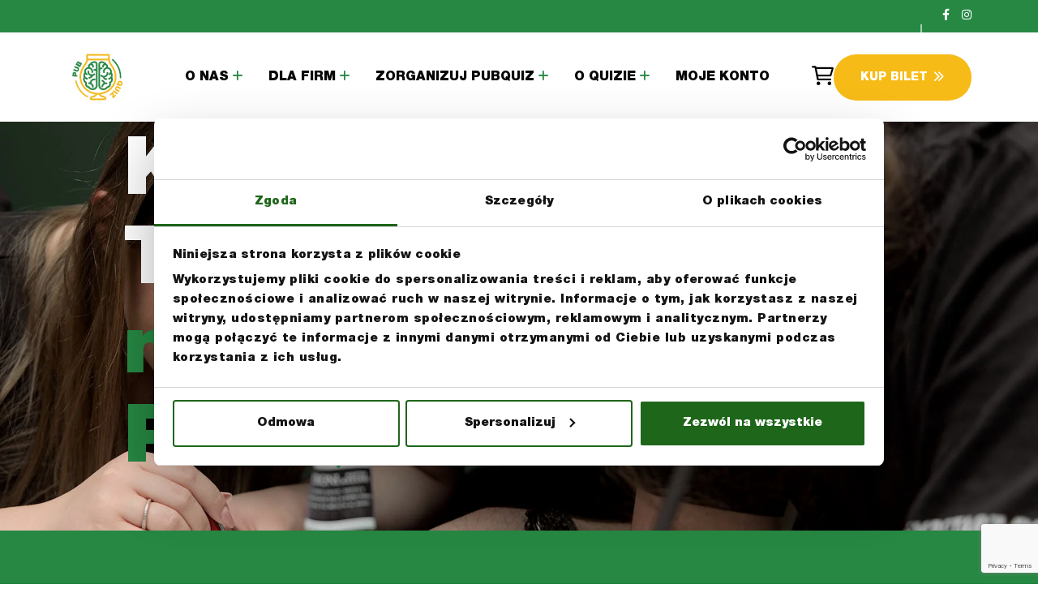

--- FILE ---
content_type: text/html; charset=UTF-8
request_url: https://pubquiz.pl/kategoria-tygodnia/
body_size: 21353
content:
<!doctype html>
<html lang="pl-PL" prefix="og: https://ogp.me/ns#">
<head>
    <meta charset="UTF-8">
    <meta name="viewport" content="width=device-width, initial-scale=1, shrink-to-fit=no">
    <meta http-equiv="X-UA-Compatible" content="IE=edge">
    

<!-- Google Tag Manager for WordPress by gtm4wp.com -->
<script data-cfasync="false" data-pagespeed-no-defer>
	var gtm4wp_datalayer_name = "dataLayer";
	var dataLayer = dataLayer || [];
	const gtm4wp_use_sku_instead = 0;
	const gtm4wp_currency = 'PLN';
	const gtm4wp_product_per_impression = 10;
	const gtm4wp_clear_ecommerce = false;
	const gtm4wp_datalayer_max_timeout = 2000;
</script>
<!-- End Google Tag Manager for WordPress by gtm4wp.com -->
<!-- Optymalizacja wyszukiwarek według Rank Math - https://rankmath.com/ -->
<title>Kategoria Tygodnia - PubQuiz</title>
<meta name="description" content="Stałym punktem PubQuizów są kategorie tygodnia. To zabawa, w której masz realny wpływ na to co znajdzie się w quizie!"/>
<meta name="robots" content="follow, index, max-snippet:-1, max-video-preview:-1, max-image-preview:large"/>
<link rel="canonical" href="https://pubquiz.pl/kategoria-tygodnia/" />
<meta property="og:locale" content="pl_PL" />
<meta property="og:type" content="article" />
<meta property="og:title" content="Kategoria Tygodnia - PubQuiz" />
<meta property="og:description" content="Stałym punktem PubQuizów są kategorie tygodnia. To zabawa, w której masz realny wpływ na to co znajdzie się w quizie!" />
<meta property="og:url" content="https://pubquiz.pl/kategoria-tygodnia/" />
<meta property="og:site_name" content="PubQuiz" />
<meta property="og:updated_time" content="2025-01-30T13:59:58+01:00" />
<meta property="og:image" content="https://pubquiz.pl/wp-content/uploads/2025/01/kategoria-tygodnia-pubquiz.jpg" />
<meta property="og:image:secure_url" content="https://pubquiz.pl/wp-content/uploads/2025/01/kategoria-tygodnia-pubquiz.jpg" />
<meta property="og:image:width" content="1000" />
<meta property="og:image:height" content="500" />
<meta property="og:image:alt" content="Kategoria Tygodnia" />
<meta property="og:image:type" content="image/jpeg" />
<meta property="article:published_time" content="2024-09-28T12:04:34+02:00" />
<meta property="article:modified_time" content="2025-01-30T13:59:58+01:00" />
<meta name="twitter:card" content="summary_large_image" />
<meta name="twitter:title" content="Kategoria Tygodnia - PubQuiz" />
<meta name="twitter:description" content="Stałym punktem PubQuizów są kategorie tygodnia. To zabawa, w której masz realny wpływ na to co znajdzie się w quizie!" />
<meta name="twitter:image" content="https://pubquiz.pl/wp-content/uploads/2025/01/kategoria-tygodnia-pubquiz.jpg" />
<meta name="twitter:label1" content="Czas czytania" />
<meta name="twitter:data1" content="3 minuty" />
<script type="application/ld+json" class="rank-math-schema">{"@context":"https://schema.org","@graph":[{"@type":"Organization","@id":"https://pubquiz.pl/#organization","name":"PubQuiz","url":"https://pubquiz.pl"},{"@type":"WebSite","@id":"https://pubquiz.pl/#website","url":"https://pubquiz.pl","name":"PubQuiz","publisher":{"@id":"https://pubquiz.pl/#organization"},"inLanguage":"pl-PL"},{"@type":"ImageObject","@id":"https://pubquiz.pl/wp-content/uploads/2025/01/kategoria-tygodnia-pubquiz.jpg","url":"https://pubquiz.pl/wp-content/uploads/2025/01/kategoria-tygodnia-pubquiz.jpg","width":"200","height":"200","inLanguage":"pl-PL"},{"@type":"WebPage","@id":"https://pubquiz.pl/kategoria-tygodnia/#webpage","url":"https://pubquiz.pl/kategoria-tygodnia/","name":"Kategoria Tygodnia - PubQuiz","datePublished":"2024-09-28T12:04:34+02:00","dateModified":"2025-01-30T13:59:58+01:00","isPartOf":{"@id":"https://pubquiz.pl/#website"},"primaryImageOfPage":{"@id":"https://pubquiz.pl/wp-content/uploads/2025/01/kategoria-tygodnia-pubquiz.jpg"},"inLanguage":"pl-PL"},{"@type":"Person","@id":"https://pubquiz.pl/autor/web_developer/","name":"web_developer","url":"https://pubquiz.pl/autor/web_developer/","image":{"@type":"ImageObject","@id":"https://secure.gravatar.com/avatar/a664cf8de28837f5b25f9c8e7af6296bf8bebe0019e9651bfd44748b055aa6b0?s=96&amp;d=mm&amp;r=g","url":"https://secure.gravatar.com/avatar/a664cf8de28837f5b25f9c8e7af6296bf8bebe0019e9651bfd44748b055aa6b0?s=96&amp;d=mm&amp;r=g","caption":"web_developer","inLanguage":"pl-PL"},"sameAs":["https://pubquiz.pl"],"worksFor":{"@id":"https://pubquiz.pl/#organization"}},{"@type":"Article","headline":"Kategoria Tygodnia - PubQuiz","datePublished":"2024-09-28T12:04:34+02:00","dateModified":"2025-01-30T13:59:58+01:00","author":{"@id":"https://pubquiz.pl/autor/web_developer/","name":"web_developer"},"publisher":{"@id":"https://pubquiz.pl/#organization"},"description":"Sta\u0142ym punktem PubQuiz\u00f3w s\u0105 kategorie tygodnia. To zabawa, w kt\u00f3rej masz realny wp\u0142yw na to co znajdzie si\u0119 w quizie!","name":"Kategoria Tygodnia - PubQuiz","@id":"https://pubquiz.pl/kategoria-tygodnia/#richSnippet","isPartOf":{"@id":"https://pubquiz.pl/kategoria-tygodnia/#webpage"},"image":{"@id":"https://pubquiz.pl/wp-content/uploads/2025/01/kategoria-tygodnia-pubquiz.jpg"},"inLanguage":"pl-PL","mainEntityOfPage":{"@id":"https://pubquiz.pl/kategoria-tygodnia/#webpage"}}]}</script>
<!-- /Wtyczka Rank Math WordPress SEO -->

<link rel='dns-prefetch' href='//fonts.googleapis.com' />
<link rel="alternate" type="application/rss+xml" title="PubQuiz &raquo; Kanał z wpisami" href="https://pubquiz.pl/feed/" />
<link rel="alternate" type="application/rss+xml" title="PubQuiz &raquo; Kanał z komentarzami" href="https://pubquiz.pl/comments/feed/" />
<link rel="alternate" title="oEmbed (JSON)" type="application/json+oembed" href="https://pubquiz.pl/wp-json/oembed/1.0/embed?url=https%3A%2F%2Fpubquiz.pl%2Fkategoria-tygodnia%2F" />
<link rel="alternate" title="oEmbed (XML)" type="text/xml+oembed" href="https://pubquiz.pl/wp-json/oembed/1.0/embed?url=https%3A%2F%2Fpubquiz.pl%2Fkategoria-tygodnia%2F&#038;format=xml" />
<style id='wp-img-auto-sizes-contain-inline-css'>
img:is([sizes=auto i],[sizes^="auto," i]){contain-intrinsic-size:3000px 1500px}
/*# sourceURL=wp-img-auto-sizes-contain-inline-css */
</style>
<link rel='stylesheet' id='font-awesome-css' href='https://pubquiz.pl/wp-content/plugins/woocommerce-ajax-filters/berocket/assets/css/font-awesome.min.css?ver=6.9' media='all' />
<link rel='stylesheet' id='berocket_aapf_widget-style-css' href='https://pubquiz.pl/wp-content/plugins/woocommerce-ajax-filters/assets/frontend/css/fullmain.min.css?ver=1.6.9.4' media='all' />
<link rel='stylesheet' id='quiz-maker-admin-css' href='https://pubquiz.pl/wp-content/plugins/quiz-maker/admin/css/admin.css?ver=6.7.0.92' media='all' />
<style id='wp-emoji-styles-inline-css'>

	img.wp-smiley, img.emoji {
		display: inline !important;
		border: none !important;
		box-shadow: none !important;
		height: 1em !important;
		width: 1em !important;
		margin: 0 0.07em !important;
		vertical-align: -0.1em !important;
		background: none !important;
		padding: 0 !important;
	}
/*# sourceURL=wp-emoji-styles-inline-css */
</style>
<style id='classic-theme-styles-inline-css'>
/*! This file is auto-generated */
.wp-block-button__link{color:#fff;background-color:#32373c;border-radius:9999px;box-shadow:none;text-decoration:none;padding:calc(.667em + 2px) calc(1.333em + 2px);font-size:1.125em}.wp-block-file__button{background:#32373c;color:#fff;text-decoration:none}
/*# sourceURL=/wp-includes/css/classic-themes.min.css */
</style>
<style id='global-styles-inline-css'>
:root{--wp--preset--aspect-ratio--square: 1;--wp--preset--aspect-ratio--4-3: 4/3;--wp--preset--aspect-ratio--3-4: 3/4;--wp--preset--aspect-ratio--3-2: 3/2;--wp--preset--aspect-ratio--2-3: 2/3;--wp--preset--aspect-ratio--16-9: 16/9;--wp--preset--aspect-ratio--9-16: 9/16;--wp--preset--color--black: #000000;--wp--preset--color--cyan-bluish-gray: #abb8c3;--wp--preset--color--white: #ffffff;--wp--preset--color--pale-pink: #f78da7;--wp--preset--color--vivid-red: #cf2e2e;--wp--preset--color--luminous-vivid-orange: #ff6900;--wp--preset--color--luminous-vivid-amber: #fcb900;--wp--preset--color--light-green-cyan: #7bdcb5;--wp--preset--color--vivid-green-cyan: #00d084;--wp--preset--color--pale-cyan-blue: #8ed1fc;--wp--preset--color--vivid-cyan-blue: #0693e3;--wp--preset--color--vivid-purple: #9b51e0;--wp--preset--gradient--vivid-cyan-blue-to-vivid-purple: linear-gradient(135deg,rgb(6,147,227) 0%,rgb(155,81,224) 100%);--wp--preset--gradient--light-green-cyan-to-vivid-green-cyan: linear-gradient(135deg,rgb(122,220,180) 0%,rgb(0,208,130) 100%);--wp--preset--gradient--luminous-vivid-amber-to-luminous-vivid-orange: linear-gradient(135deg,rgb(252,185,0) 0%,rgb(255,105,0) 100%);--wp--preset--gradient--luminous-vivid-orange-to-vivid-red: linear-gradient(135deg,rgb(255,105,0) 0%,rgb(207,46,46) 100%);--wp--preset--gradient--very-light-gray-to-cyan-bluish-gray: linear-gradient(135deg,rgb(238,238,238) 0%,rgb(169,184,195) 100%);--wp--preset--gradient--cool-to-warm-spectrum: linear-gradient(135deg,rgb(74,234,220) 0%,rgb(151,120,209) 20%,rgb(207,42,186) 40%,rgb(238,44,130) 60%,rgb(251,105,98) 80%,rgb(254,248,76) 100%);--wp--preset--gradient--blush-light-purple: linear-gradient(135deg,rgb(255,206,236) 0%,rgb(152,150,240) 100%);--wp--preset--gradient--blush-bordeaux: linear-gradient(135deg,rgb(254,205,165) 0%,rgb(254,45,45) 50%,rgb(107,0,62) 100%);--wp--preset--gradient--luminous-dusk: linear-gradient(135deg,rgb(255,203,112) 0%,rgb(199,81,192) 50%,rgb(65,88,208) 100%);--wp--preset--gradient--pale-ocean: linear-gradient(135deg,rgb(255,245,203) 0%,rgb(182,227,212) 50%,rgb(51,167,181) 100%);--wp--preset--gradient--electric-grass: linear-gradient(135deg,rgb(202,248,128) 0%,rgb(113,206,126) 100%);--wp--preset--gradient--midnight: linear-gradient(135deg,rgb(2,3,129) 0%,rgb(40,116,252) 100%);--wp--preset--font-size--small: 13px;--wp--preset--font-size--medium: 20px;--wp--preset--font-size--large: 36px;--wp--preset--font-size--x-large: 42px;--wp--preset--spacing--20: 0.44rem;--wp--preset--spacing--30: 0.67rem;--wp--preset--spacing--40: 1rem;--wp--preset--spacing--50: 1.5rem;--wp--preset--spacing--60: 2.25rem;--wp--preset--spacing--70: 3.38rem;--wp--preset--spacing--80: 5.06rem;--wp--preset--shadow--natural: 6px 6px 9px rgba(0, 0, 0, 0.2);--wp--preset--shadow--deep: 12px 12px 50px rgba(0, 0, 0, 0.4);--wp--preset--shadow--sharp: 6px 6px 0px rgba(0, 0, 0, 0.2);--wp--preset--shadow--outlined: 6px 6px 0px -3px rgb(255, 255, 255), 6px 6px rgb(0, 0, 0);--wp--preset--shadow--crisp: 6px 6px 0px rgb(0, 0, 0);}:where(.is-layout-flex){gap: 0.5em;}:where(.is-layout-grid){gap: 0.5em;}body .is-layout-flex{display: flex;}.is-layout-flex{flex-wrap: wrap;align-items: center;}.is-layout-flex > :is(*, div){margin: 0;}body .is-layout-grid{display: grid;}.is-layout-grid > :is(*, div){margin: 0;}:where(.wp-block-columns.is-layout-flex){gap: 2em;}:where(.wp-block-columns.is-layout-grid){gap: 2em;}:where(.wp-block-post-template.is-layout-flex){gap: 1.25em;}:where(.wp-block-post-template.is-layout-grid){gap: 1.25em;}.has-black-color{color: var(--wp--preset--color--black) !important;}.has-cyan-bluish-gray-color{color: var(--wp--preset--color--cyan-bluish-gray) !important;}.has-white-color{color: var(--wp--preset--color--white) !important;}.has-pale-pink-color{color: var(--wp--preset--color--pale-pink) !important;}.has-vivid-red-color{color: var(--wp--preset--color--vivid-red) !important;}.has-luminous-vivid-orange-color{color: var(--wp--preset--color--luminous-vivid-orange) !important;}.has-luminous-vivid-amber-color{color: var(--wp--preset--color--luminous-vivid-amber) !important;}.has-light-green-cyan-color{color: var(--wp--preset--color--light-green-cyan) !important;}.has-vivid-green-cyan-color{color: var(--wp--preset--color--vivid-green-cyan) !important;}.has-pale-cyan-blue-color{color: var(--wp--preset--color--pale-cyan-blue) !important;}.has-vivid-cyan-blue-color{color: var(--wp--preset--color--vivid-cyan-blue) !important;}.has-vivid-purple-color{color: var(--wp--preset--color--vivid-purple) !important;}.has-black-background-color{background-color: var(--wp--preset--color--black) !important;}.has-cyan-bluish-gray-background-color{background-color: var(--wp--preset--color--cyan-bluish-gray) !important;}.has-white-background-color{background-color: var(--wp--preset--color--white) !important;}.has-pale-pink-background-color{background-color: var(--wp--preset--color--pale-pink) !important;}.has-vivid-red-background-color{background-color: var(--wp--preset--color--vivid-red) !important;}.has-luminous-vivid-orange-background-color{background-color: var(--wp--preset--color--luminous-vivid-orange) !important;}.has-luminous-vivid-amber-background-color{background-color: var(--wp--preset--color--luminous-vivid-amber) !important;}.has-light-green-cyan-background-color{background-color: var(--wp--preset--color--light-green-cyan) !important;}.has-vivid-green-cyan-background-color{background-color: var(--wp--preset--color--vivid-green-cyan) !important;}.has-pale-cyan-blue-background-color{background-color: var(--wp--preset--color--pale-cyan-blue) !important;}.has-vivid-cyan-blue-background-color{background-color: var(--wp--preset--color--vivid-cyan-blue) !important;}.has-vivid-purple-background-color{background-color: var(--wp--preset--color--vivid-purple) !important;}.has-black-border-color{border-color: var(--wp--preset--color--black) !important;}.has-cyan-bluish-gray-border-color{border-color: var(--wp--preset--color--cyan-bluish-gray) !important;}.has-white-border-color{border-color: var(--wp--preset--color--white) !important;}.has-pale-pink-border-color{border-color: var(--wp--preset--color--pale-pink) !important;}.has-vivid-red-border-color{border-color: var(--wp--preset--color--vivid-red) !important;}.has-luminous-vivid-orange-border-color{border-color: var(--wp--preset--color--luminous-vivid-orange) !important;}.has-luminous-vivid-amber-border-color{border-color: var(--wp--preset--color--luminous-vivid-amber) !important;}.has-light-green-cyan-border-color{border-color: var(--wp--preset--color--light-green-cyan) !important;}.has-vivid-green-cyan-border-color{border-color: var(--wp--preset--color--vivid-green-cyan) !important;}.has-pale-cyan-blue-border-color{border-color: var(--wp--preset--color--pale-cyan-blue) !important;}.has-vivid-cyan-blue-border-color{border-color: var(--wp--preset--color--vivid-cyan-blue) !important;}.has-vivid-purple-border-color{border-color: var(--wp--preset--color--vivid-purple) !important;}.has-vivid-cyan-blue-to-vivid-purple-gradient-background{background: var(--wp--preset--gradient--vivid-cyan-blue-to-vivid-purple) !important;}.has-light-green-cyan-to-vivid-green-cyan-gradient-background{background: var(--wp--preset--gradient--light-green-cyan-to-vivid-green-cyan) !important;}.has-luminous-vivid-amber-to-luminous-vivid-orange-gradient-background{background: var(--wp--preset--gradient--luminous-vivid-amber-to-luminous-vivid-orange) !important;}.has-luminous-vivid-orange-to-vivid-red-gradient-background{background: var(--wp--preset--gradient--luminous-vivid-orange-to-vivid-red) !important;}.has-very-light-gray-to-cyan-bluish-gray-gradient-background{background: var(--wp--preset--gradient--very-light-gray-to-cyan-bluish-gray) !important;}.has-cool-to-warm-spectrum-gradient-background{background: var(--wp--preset--gradient--cool-to-warm-spectrum) !important;}.has-blush-light-purple-gradient-background{background: var(--wp--preset--gradient--blush-light-purple) !important;}.has-blush-bordeaux-gradient-background{background: var(--wp--preset--gradient--blush-bordeaux) !important;}.has-luminous-dusk-gradient-background{background: var(--wp--preset--gradient--luminous-dusk) !important;}.has-pale-ocean-gradient-background{background: var(--wp--preset--gradient--pale-ocean) !important;}.has-electric-grass-gradient-background{background: var(--wp--preset--gradient--electric-grass) !important;}.has-midnight-gradient-background{background: var(--wp--preset--gradient--midnight) !important;}.has-small-font-size{font-size: var(--wp--preset--font-size--small) !important;}.has-medium-font-size{font-size: var(--wp--preset--font-size--medium) !important;}.has-large-font-size{font-size: var(--wp--preset--font-size--large) !important;}.has-x-large-font-size{font-size: var(--wp--preset--font-size--x-large) !important;}
:where(.wp-block-post-template.is-layout-flex){gap: 1.25em;}:where(.wp-block-post-template.is-layout-grid){gap: 1.25em;}
:where(.wp-block-term-template.is-layout-flex){gap: 1.25em;}:where(.wp-block-term-template.is-layout-grid){gap: 1.25em;}
:where(.wp-block-columns.is-layout-flex){gap: 2em;}:where(.wp-block-columns.is-layout-grid){gap: 2em;}
:root :where(.wp-block-pullquote){font-size: 1.5em;line-height: 1.6;}
/*# sourceURL=global-styles-inline-css */
</style>
<link rel='stylesheet' id='contact-form-7-css' href='https://pubquiz.pl/wp-content/plugins/contact-form-7/includes/css/styles.css?ver=6.1.4' media='all' />
<link rel='stylesheet' id='pay_by_paynow_pl_styles-css' href='https://pubquiz.pl/wp-content/plugins/pay-by-paynow-pl/assets/css/front.css?ver=2.5.10' media='all' />
<link rel='stylesheet' id='wcpa-countdown-style-css' href='https://pubquiz.pl/wp-content/plugins/product-availability-slots-for-woocommerce/assets/css/frontend/frontend_style.css?ver=3.9' media='all' />
<link rel='stylesheet' id='quiz-maker-css' href='https://pubquiz.pl/wp-content/plugins/quiz-maker/public/css/quiz-maker-public.css?ver=6.7.0.92' media='all' />
<style id='woocommerce-inline-inline-css'>
.woocommerce form .form-row .required { visibility: visible; }
/*# sourceURL=woocommerce-inline-inline-css */
</style>
<link rel='stylesheet' id='xoo-cp-style-css' href='https://pubquiz.pl/wp-content/plugins/added-to-cart-popup-woocommerce/assets/css/xoo-cp-style.css?ver=1.8.2' media='all' />
<style id='xoo-cp-style-inline-css'>
a.xoo-cp-btn-ch{
				display: none;
			}td.xoo-cp-pqty{
			    min-width: 120px;
			}
			.xoo-cp-container{
				max-width: 650px;
			}
			.xcp-btn{
				background-color: #777777;
				color: #ffffff;
				font-size: 14px;
				border-radius: 5px;
				border: 1px solid #777777;
			}
			.xcp-btn:hover{
				color: #ffffff;
			}
			td.xoo-cp-pimg{
				width: 20%;
			}
			table.xoo-cp-pdetails , table.xoo-cp-pdetails tr{
				border: 0!important;
			}
			table.xoo-cp-pdetails td{
				border-style: solid;
				border-width: 0px;
				border-color: #ebe9eb;
			}
/*# sourceURL=xoo-cp-style-inline-css */
</style>
<link rel='stylesheet' id='elementor-frontend-css' href='https://pubquiz.pl/wp-content/plugins/elementor/assets/css/frontend.min.css?ver=3.34.0' media='all' />
<link rel='stylesheet' id='widget-image-css' href='https://pubquiz.pl/wp-content/plugins/elementor/assets/css/widget-image.min.css?ver=3.34.0' media='all' />
<link rel='stylesheet' id='widget-heading-css' href='https://pubquiz.pl/wp-content/plugins/elementor/assets/css/widget-heading.min.css?ver=3.34.0' media='all' />
<link rel='stylesheet' id='widget-post-info-css' href='https://pubquiz.pl/wp-content/plugins/elementor-pro/assets/css/widget-post-info.min.css?ver=3.33.2' media='all' />
<link rel='stylesheet' id='widget-icon-list-css' href='https://pubquiz.pl/wp-content/plugins/elementor/assets/css/widget-icon-list.min.css?ver=3.34.0' media='all' />
<link rel='stylesheet' id='elementor-post-12-css' href='https://pubquiz.pl/wp-content/uploads/elementor/css/post-12.css?ver=1767771325' media='all' />
<link rel='stylesheet' id='e-animation-slideInLeft-css' href='https://pubquiz.pl/wp-content/plugins/elementor/assets/lib/animations/styles/slideInLeft.min.css?ver=3.34.0' media='all' />
<link rel='stylesheet' id='e-animation-fadeIn-css' href='https://pubquiz.pl/wp-content/plugins/elementor/assets/lib/animations/styles/fadeIn.min.css?ver=3.34.0' media='all' />
<link rel='stylesheet' id='e-animation-fadeInUp-css' href='https://pubquiz.pl/wp-content/plugins/elementor/assets/lib/animations/styles/fadeInUp.min.css?ver=3.34.0' media='all' />
<link rel='stylesheet' id='widget-spacer-css' href='https://pubquiz.pl/wp-content/plugins/elementor/assets/css/widget-spacer.min.css?ver=3.34.0' media='all' />
<link rel='stylesheet' id='elementor-post-3615-css' href='https://pubquiz.pl/wp-content/uploads/elementor/css/post-3615.css?ver=1767771476' media='all' />
<link rel='stylesheet' id='elementor-post-138723-css' href='https://pubquiz.pl/wp-content/uploads/elementor/css/post-138723.css?ver=1767771394' media='all' />
<link rel='stylesheet' id='tablepress-default-css' href='https://pubquiz.pl/wp-content/plugins/tablepress/css/build/default.css?ver=3.2.6' media='all' />
<link rel='stylesheet' id='frutin-style-css' href='https://pubquiz.pl/wp-content/themes/frutin-child/style.css?ver=1.0' media='all' />
<link rel='stylesheet' id='frutin-fonts-css' href='https://fonts.googleapis.com/css2?family=Akshar:wght@300..700&#038;family=DM+Sans:ital,opsz,wght@0,9..40,100..1000;1,9..40,100..1000&#038;family=Shadows+Into+Light+Two&#038;display=swap' media='all' />
<link rel='stylesheet' id='bootstrap-css' href='https://pubquiz.pl/wp-content/themes/frutin/assets/css/bootstrap.min.css?ver=5.0.0' media='all' />
<link rel='stylesheet' id='fontawesome-css' href='https://pubquiz.pl/wp-content/themes/frutin/assets/css/fontawesome.min.css?ver=6.0.0' media='all' />
<link rel='stylesheet' id='magnific-popup-css' href='https://pubquiz.pl/wp-content/themes/frutin/assets/css/magnific-popup.min.css?ver=1.0' media='all' />
<link rel='stylesheet' id='swiper-css' href='https://pubquiz.pl/wp-content/plugins/elementor/assets/lib/swiper/v8/css/swiper.min.css?ver=8.4.5' media='all' />
<link rel='stylesheet' id='frutin-main-style-css' href='https://pubquiz.pl/wp-content/themes/frutin/assets/css/style.css?ver=1.0' media='all' />
<link rel='stylesheet' id='frutin-color-schemes-css' href='https://pubquiz.pl/wp-content/themes/frutin/assets/css/color.schemes.css?ver=6.9' media='all' />
<link rel='stylesheet' id='frutin-child-style-css' href='https://pubquiz.pl/wp-content/themes/frutin-child/style.css?ver=1.0' media='all' />
<link rel='stylesheet' id='mp-style-css' href='https://pubquiz.pl/wp-content/themes/frutin-child/assets/css/styles.css?ver=1.0' media='all' />
<link rel='stylesheet' id='frutin-child-fonts-css' href='https://pubquiz.pl/wp-content/themes/frutin-child/assets/fonts/Helvetica/helvetica.css?ver=1.0' media='all' />
<link rel='stylesheet' id='elementor-gf-roboto-css' href='https://fonts.googleapis.com/css?family=Roboto:100,100italic,200,200italic,300,300italic,400,400italic,500,500italic,600,600italic,700,700italic,800,800italic,900,900italic&#038;display=swap&#038;subset=latin-ext' media='all' />
<link rel='stylesheet' id='elementor-gf-robotoslab-css' href='https://fonts.googleapis.com/css?family=Roboto+Slab:100,100italic,200,200italic,300,300italic,400,400italic,500,500italic,600,600italic,700,700italic,800,800italic,900,900italic&#038;display=swap&#038;subset=latin-ext' media='all' />
<link rel='stylesheet' id='elementor-gf-akshar-css' href='https://fonts.googleapis.com/css?family=Akshar:100,100italic,200,200italic,300,300italic,400,400italic,500,500italic,600,600italic,700,700italic,800,800italic,900,900italic&#038;display=swap&#038;subset=latin-ext' media='all' />
<link rel='stylesheet' id='elementor-gf-dmsans-css' href='https://fonts.googleapis.com/css?family=DM+Sans:100,100italic,200,200italic,300,300italic,400,400italic,500,500italic,600,600italic,700,700italic,800,800italic,900,900italic&#038;display=swap&#038;subset=latin-ext' media='all' />
<link rel='stylesheet' id='elementor-gf-shadowsintolighttwo-css' href='https://fonts.googleapis.com/css?family=Shadows+Into+Light+Two:100,100italic,200,200italic,300,300italic,400,400italic,500,500italic,600,600italic,700,700italic,800,800italic,900,900italic&#038;display=swap&#038;subset=latin-ext' media='all' />
<link rel='stylesheet' id='elementor-gf-poppins-css' href='https://fonts.googleapis.com/css?family=Poppins:100,100italic,200,200italic,300,300italic,400,400italic,500,500italic,600,600italic,700,700italic,800,800italic,900,900italic&#038;display=swap&#038;subset=latin-ext' media='all' />
<script src="https://pubquiz.pl/wp-includes/js/jquery/jquery.min.js?ver=3.7.1" id="jquery-core-js"></script>
<script src="https://pubquiz.pl/wp-includes/js/jquery/jquery-migrate.min.js?ver=3.4.1" id="jquery-migrate-js"></script>
<script id="wcpa-frontend-js-extra">
var wcpa_frontend_params = {"variation_nonce":"facd97b40f","ajaxurl":"https://pubquiz.pl/wp-admin/admin-ajax.php","esf_days":"Dni","esf_hrs":"Godziny","esf_mins":"Minuty","esf_secs":"Sekundy","esf_day":"Dni","esf_hr":"Godziny","esf_min":"Minuty","esf_sec":"Sekundy"};
//# sourceURL=wcpa-frontend-js-extra
</script>
<script src="https://pubquiz.pl/wp-content/plugins/product-availability-slots-for-woocommerce/assets/js/frontend/frontend.js?ver=3.9" id="wcpa-frontend-js"></script>
<script src="https://pubquiz.pl/wp-content/plugins/woocommerce/assets/js/js-cookie/js.cookie.min.js?ver=2.1.4-wc.10.4.3" id="wc-js-cookie-js" defer data-wp-strategy="defer"></script>
<script id="wc-cart-fragments-js-extra">
var wc_cart_fragments_params = {"ajax_url":"/wp-admin/admin-ajax.php","wc_ajax_url":"/?wc-ajax=%%endpoint%%","cart_hash_key":"wc_cart_hash_58727665d296900426278682f136ce2f","fragment_name":"wc_fragments_58727665d296900426278682f136ce2f","request_timeout":"5000"};
//# sourceURL=wc-cart-fragments-js-extra
</script>
<script src="https://pubquiz.pl/wp-content/plugins/woocommerce/assets/js/frontend/cart-fragments.min.js?ver=10.4.3" id="wc-cart-fragments-js" defer data-wp-strategy="defer"></script>
<script src="https://pubquiz.pl/wp-content/plugins/woocommerce/assets/js/jquery-blockui/jquery.blockUI.min.js?ver=2.7.0-wc.10.4.3" id="wc-jquery-blockui-js" defer data-wp-strategy="defer"></script>
<script id="wc-add-to-cart-js-extra">
var wc_add_to_cart_params = {"ajax_url":"/wp-admin/admin-ajax.php","wc_ajax_url":"/?wc-ajax=%%endpoint%%","i18n_view_cart":"Zobacz koszyk","cart_url":"https://pubquiz.pl/koszyk/","is_cart":"","cart_redirect_after_add":"no"};
//# sourceURL=wc-add-to-cart-js-extra
</script>
<script src="https://pubquiz.pl/wp-content/plugins/woocommerce/assets/js/frontend/add-to-cart.min.js?ver=10.4.3" id="wc-add-to-cart-js" defer data-wp-strategy="defer"></script>
<script id="woocommerce-js-extra">
var woocommerce_params = {"ajax_url":"/wp-admin/admin-ajax.php","wc_ajax_url":"/?wc-ajax=%%endpoint%%","i18n_password_show":"Poka\u017c has\u0142o","i18n_password_hide":"Ukryj has\u0142o"};
//# sourceURL=woocommerce-js-extra
</script>
<script src="https://pubquiz.pl/wp-content/plugins/woocommerce/assets/js/frontend/woocommerce.min.js?ver=10.4.3" id="woocommerce-js" defer data-wp-strategy="defer"></script>
<link rel="https://api.w.org/" href="https://pubquiz.pl/wp-json/" /><link rel="alternate" title="JSON" type="application/json" href="https://pubquiz.pl/wp-json/wp/v2/pages/3615" /><link rel="EditURI" type="application/rsd+xml" title="RSD" href="https://pubquiz.pl/xmlrpc.php?rsd" />
<meta name="generator" content="WordPress 6.9" />
<link rel='shortlink' href='https://pubquiz.pl/?p=3615' />
<meta name="generator" content="Redux 4.5.9" /><style></style>
<!-- Google Tag Manager for WordPress by gtm4wp.com -->
<!-- GTM Container placement set to automatic -->
<script data-cfasync="false" data-pagespeed-no-defer>
	var dataLayer_content = {"pagePostType":"page","pagePostType2":"single-page","pagePostAuthor":"web_developer","customerTotalOrders":0,"customerTotalOrderValue":0,"customerFirstName":"","customerLastName":"","customerBillingFirstName":"","customerBillingLastName":"","customerBillingCompany":"","customerBillingAddress1":"","customerBillingAddress2":"","customerBillingCity":"","customerBillingState":"","customerBillingPostcode":"","customerBillingCountry":"","customerBillingEmail":"","customerBillingEmailHash":"","customerBillingPhone":"","customerShippingFirstName":"","customerShippingLastName":"","customerShippingCompany":"","customerShippingAddress1":"","customerShippingAddress2":"","customerShippingCity":"","customerShippingState":"","customerShippingPostcode":"","customerShippingCountry":"","cartContent":{"totals":{"applied_coupons":[],"discount_total":0,"subtotal":0,"total":0},"items":[]}};
	dataLayer.push( dataLayer_content );
</script>
<script data-cfasync="false" data-pagespeed-no-defer>
(function(w,d,s,l,i){w[l]=w[l]||[];w[l].push({'gtm.start':
new Date().getTime(),event:'gtm.js'});var f=d.getElementsByTagName(s)[0],
j=d.createElement(s),dl=l!='dataLayer'?'&l='+l:'';j.async=true;j.src=
'//www.googletagmanager.com/gtm.js?id='+i+dl;f.parentNode.insertBefore(j,f);
})(window,document,'script','dataLayer','GTM-PRPW2G9');
</script>
<!-- End Google Tag Manager for WordPress by gtm4wp.com -->	<noscript><style>.woocommerce-product-gallery{ opacity: 1 !important; }</style></noscript>
	<meta name="generator" content="Elementor 3.34.0; features: e_font_icon_svg, additional_custom_breakpoints; settings: css_print_method-external, google_font-enabled, font_display-swap">
			<style>
				.e-con.e-parent:nth-of-type(n+4):not(.e-lazyloaded):not(.e-no-lazyload),
				.e-con.e-parent:nth-of-type(n+4):not(.e-lazyloaded):not(.e-no-lazyload) * {
					background-image: none !important;
				}
				@media screen and (max-height: 1024px) {
					.e-con.e-parent:nth-of-type(n+3):not(.e-lazyloaded):not(.e-no-lazyload),
					.e-con.e-parent:nth-of-type(n+3):not(.e-lazyloaded):not(.e-no-lazyload) * {
						background-image: none !important;
					}
				}
				@media screen and (max-height: 640px) {
					.e-con.e-parent:nth-of-type(n+2):not(.e-lazyloaded):not(.e-no-lazyload),
					.e-con.e-parent:nth-of-type(n+2):not(.e-lazyloaded):not(.e-no-lazyload) * {
						background-image: none !important;
					}
				}
			</style>
			<link rel="icon" href="https://pubquiz.pl/wp-content/uploads/2023/11/logo-pq-menu-120x120-1-70x70.png" sizes="32x32" />
<link rel="icon" href="https://pubquiz.pl/wp-content/uploads/2023/11/logo-pq-menu-120x120-1.png" sizes="192x192" />
<link rel="apple-touch-icon" href="https://pubquiz.pl/wp-content/uploads/2023/11/logo-pq-menu-120x120-1.png" />
<meta name="msapplication-TileImage" content="https://pubquiz.pl/wp-content/uploads/2023/11/logo-pq-menu-120x120-1.png" />
		<style id="wp-custom-css">
			.city-locals .e-n-tabs .e-n-tabs-content .elementor-widget-container .woocommerce .product.outofstock .product-img .actions .cart-button,
.faq-img1 .shape1 {
	display: none !important;
}
a.xoo-cp-btn-ch {
	display: inline-block;
}		</style>
		<style id="frutin_opt-dynamic-css" title="dynamic-css" class="redux-options-output">.header-logo .logo img{height:120px;}.breadcumb-wrapper{background-color:transparent;background-repeat:no-repeat;background-position:center center;background-size:cover;}</style></head>
<body class="wp-singular page-template page-template-template-builder page-template-template-builder-php page page-id-3615 wp-embed-responsive wp-theme-frutin wp-child-theme-frutin-child theme-frutin woocommerce-no-js dark-theme elementor-default elementor-kit-12 elementor-page elementor-page-3615 elementor-page-138723">


<!-- GTM Container placement set to automatic -->
<!-- Google Tag Manager (noscript) -->
				<noscript><iframe src="https://www.googletagmanager.com/ns.html?id=GTM-PRPW2G9" height="0" width="0" style="display:none;visibility:hidden" aria-hidden="true"></iframe></noscript>
<!-- End Google Tag Manager (noscript) --><div class="preloader"><button class="th-btn preloaderCls">Cancel Preloader</button><div class="preloader-inner"><div class="loader">
                                <span></span>
                                <span></span>
                                <span></span>
                                <span></span>
                                <span></span>
                                <span></span>
                            </div></div></div>        <div class="sidemenu-wrapper sidemenu-cart d-none d-md-block">
            <div class="sidemenu-content">
                <button class="closeButton sideMenuCls"><i class="far fa-times"></i></button>
                <div class="widget woocommerce widget_shopping_cart">
                    <h3 class="widget_title">Koszyk</h3>
                    <div class="widget_shopping_cart_content">
                        



	<ul class="woocommerce-mini-cart cart_list product_list_widget  list-unstyled">
			</ul>
    <p class="woocommerce-mini-cart__total total">
        <strong>Kwota</strong>
        <span class="woocommerce-Price-amount amount"><span class="woocommerce-Price-amount amount">0,00&nbsp;<span class="woocommerce-Price-currencySymbol">&#122;&#322;</span></span></span>
            </p>
    <p class="woocommerce-mini-cart__buttons buttons">
        
        <a href="https://pubquiz.pl/koszyk/" class="button checkout wc-forward th-btn style1">Zobacz koszyk</a><a href="https://pubquiz.pl/zamowienie/" class="button wc-forward th-btn style1">Podsumowanie</a>
            </p>




                    </div> 
                </div>
            </div>
        </div>

        <div class="th-menu-wrapper">
        <div class="th-menu-area text-center">
            <button class="th-menu-toggle"><i class="fal fa-times"></i></button>
                            <div class="mobile-logo"><a class="logo" href="https://pubquiz.pl/"><img class="img-fluid" src="https://pubquiz.pl/wp-content/uploads/2024/10/logo-pq-kolo.png" alt="logo" /></a></div>                        <div class="th-mobile-menu">
                <ul id="menu-main-menu-pl" class=""><li id="menu-item-135429" class="mobile-only menu-item menu-item-type-post_type menu-item-object-page menu-item-has-children menu-item-135429"><a href="https://pubquiz.pl/bilety/">Bilety PubQuiz</a>
<ul class="sub-menu">
	<li id="menu-item-190565" class="menu-item menu-item-type-custom menu-item-object-custom menu-item-190565"><a href="https://pubquiz.pl/liga">Bilety do ligi</a></li>
	<li id="menu-item-185677" class="menu-item menu-item-type-custom menu-item-object-custom menu-item-home menu-item-has-children menu-item-185677"><a href="https://pubquiz.pl">Gry tematyczne</a>
	<ul class="sub-menu">
		<li id="menu-item-185678" class="menu-item menu-item-type-post_type menu-item-object-page menu-item-185678"><a href="https://pubquiz.pl/gry-tematyczne/">PubQuiz tematyczny 🧠</a></li>
		<li id="menu-item-187240" class="menu-item menu-item-type-post_type menu-item-object-page menu-item-187240"><a href="https://pubquiz.pl/beat/">Beat 🪩</a></li>
		<li id="menu-item-189853" class="menu-item menu-item-type-post_type menu-item-object-page menu-item-189853"><a href="https://pubquiz.pl/chillquiz/">ChillQuiz 🍹</a></li>
	</ul>
</li>
	<li id="menu-item-135557" class="menu-item menu-item-type-post_type menu-item-object-page menu-item-135557"><a href="https://pubquiz.pl/bilety/">Wszystkie miasta</a></li>
	<li id="menu-item-135430" class="menu-item menu-item-type-post_type menu-item-object-page menu-item-135430"><a href="https://pubquiz.pl/bydgoszcz/">Bydgoszcz</a></li>
	<li id="menu-item-135431" class="menu-item menu-item-type-post_type menu-item-object-page menu-item-135431"><a href="https://pubquiz.pl/gdansk/">Gdańsk</a></li>
	<li id="menu-item-135432" class="menu-item menu-item-type-post_type menu-item-object-page menu-item-135432"><a href="https://pubquiz.pl/gdynia/">Gdynia</a></li>
	<li id="menu-item-135435" class="menu-item menu-item-type-post_type menu-item-object-page menu-item-135435"><a href="https://pubquiz.pl/lodz/">Łódź</a></li>
	<li id="menu-item-135433" class="menu-item menu-item-type-post_type menu-item-object-page menu-item-135433"><a href="https://pubquiz.pl/katowice/">Katowice</a></li>
	<li id="menu-item-135434" class="menu-item menu-item-type-post_type menu-item-object-page menu-item-135434"><a href="https://pubquiz.pl/krakow/">Kraków</a></li>
	<li id="menu-item-135436" class="menu-item menu-item-type-post_type menu-item-object-page menu-item-135436"><a href="https://pubquiz.pl/poznan/">Poznań</a></li>
	<li id="menu-item-135437" class="menu-item menu-item-type-post_type menu-item-object-page menu-item-135437"><a href="https://pubquiz.pl/warszawa/">Warszawa</a></li>
	<li id="menu-item-135438" class="menu-item menu-item-type-post_type menu-item-object-page menu-item-135438"><a href="https://pubquiz.pl/wroclaw/">Wrocław</a></li>
</ul>
</li>
<li id="menu-item-8341" class="menu-item menu-item-type-custom menu-item-object-custom menu-item-has-children menu-item-8341"><a href="#">O Nas</a>
<ul class="sub-menu">
	<li id="menu-item-8342" class="menu-item menu-item-type-post_type menu-item-object-page menu-item-8342"><a href="https://pubquiz.pl/o-nas/historia/">Historia</a></li>
	<li id="menu-item-8343" class="menu-item menu-item-type-post_type menu-item-object-page menu-item-8343"><a href="https://pubquiz.pl/o-nas/kontakt/">Kontakt</a></li>
	<li id="menu-item-8344" class="menu-item menu-item-type-post_type menu-item-object-page menu-item-8344"><a href="https://pubquiz.pl/o-nas/ekipa-pubquiz/">Ekipa PubQuiz</a></li>
	<li id="menu-item-8345" class="menu-item menu-item-type-post_type menu-item-object-page menu-item-8345"><a href="https://pubquiz.pl/o-nas/rekrutacja/">Zostań prowadzącym</a></li>
</ul>
</li>
<li id="menu-item-8346" class="menu-item menu-item-type-custom menu-item-object-custom menu-item-has-children menu-item-8346"><a href="#">Dla Firm</a>
<ul class="sub-menu">
	<li id="menu-item-8347" class="menu-item menu-item-type-post_type menu-item-object-page menu-item-8347"><a href="https://pubquiz.pl/dla-firm/zorganizuj-quiz/">Zorganizuj quiz</a></li>
	<li id="menu-item-8348" class="menu-item menu-item-type-post_type menu-item-object-page menu-item-8348"><a href="https://pubquiz.pl/dla-firm/wspolpraca-biznesowa/">Współpraca biznesowa</a></li>
</ul>
</li>
<li id="menu-item-8349" class="menu-item menu-item-type-custom menu-item-object-custom menu-item-has-children menu-item-8349"><a href="#">Zorganizuj PubQuiz</a>
<ul class="sub-menu">
	<li id="menu-item-8350" class="menu-item menu-item-type-post_type menu-item-object-page menu-item-8350"><a href="https://pubquiz.pl/zorganizuj-pubquiz/quiz-w-twoim-lokalu/">Gry w Twoim lokalu</a></li>
	<li id="menu-item-8351" class="menu-item menu-item-type-post_type menu-item-object-page menu-item-8351"><a href="https://pubquiz.pl/dla-firm/zorganizuj-quiz/">Quiz dla firm</a></li>
	<li id="menu-item-8352" class="menu-item menu-item-type-post_type menu-item-object-page menu-item-8352"><a href="https://pubquiz.pl/zorganizuj-pubquiz/quiz-na-festiwalu/">Quiz na festiwalu</a></li>
	<li id="menu-item-8353" class="menu-item menu-item-type-post_type menu-item-object-page menu-item-8353"><a href="https://pubquiz.pl/zorganizuj-pubquiz/quiz-dla-studentow/">Imprezy studenckie</a></li>
</ul>
</li>
<li id="menu-item-8354" class="menu-item menu-item-type-custom menu-item-object-custom current-menu-ancestor current-menu-parent menu-item-has-children menu-item-8354"><a href="#">O Quizie</a>
<ul class="sub-menu">
	<li id="menu-item-8355" class="menu-item menu-item-type-custom menu-item-object-custom menu-item-has-children menu-item-8355"><a href="#">Zasady i informacje o grze</a>
	<ul class="sub-menu">
		<li id="menu-item-8356" class="menu-item menu-item-type-post_type menu-item-object-page menu-item-8356"><a href="https://pubquiz.pl/o-quizie/zasady-i-informacje/co-to-pubquiz/">Co to PubQuiz</a></li>
		<li id="menu-item-8357" class="menu-item menu-item-type-post_type menu-item-object-page menu-item-8357"><a href="https://pubquiz.pl/o-quizie/zasady-i-informacje/zasady/">Zasady</a></li>
		<li id="menu-item-8361" class="menu-item menu-item-type-post_type menu-item-object-page menu-item-8361"><a href="https://pubquiz.pl/o-quizie/zasady-i-informacje/faq/">FAQ</a></li>
		<li id="menu-item-8359" class="menu-item menu-item-type-post_type menu-item-object-page menu-item-8359"><a href="https://pubquiz.pl/o-quizie/zasady-i-informacje/regulamin-pubquiz/">Regulamin PubQuiz</a></li>
		<li id="menu-item-8358" class="menu-item menu-item-type-post_type menu-item-object-page menu-item-8358"><a href="https://pubquiz.pl/o-quizie/zasady-i-informacje/regulamin-sklepu/">Regulamin Sklepu</a></li>
		<li id="menu-item-8360" class="menu-item menu-item-type-post_type menu-item-object-page menu-item-privacy-policy menu-item-8360"><a rel="privacy-policy" href="https://pubquiz.pl/o-quizie/zasady-i-informacje/polityka-prywatnosci-i-plikow-cookies/">Polityka prywatnosci i plikow cookies</a></li>
	</ul>
</li>
	<li id="menu-item-170757" class="menu-item menu-item-type-post_type menu-item-object-page menu-item-170757"><a href="https://pubquiz.pl/stworz-kategorie/">Stwórz kategorię</a></li>
	<li id="menu-item-8362" class="menu-item menu-item-type-post_type menu-item-object-page current-menu-item page_item page-item-3615 current_page_item menu-item-8362"><a href="https://pubquiz.pl/kategoria-tygodnia/" aria-current="page">Kategoria Tygodnia</a></li>
	<li id="menu-item-114219" class="menu-item menu-item-type-custom menu-item-object-custom menu-item-has-children menu-item-114219"><a href="#">Liga</a>
	<ul class="sub-menu">
		<li id="menu-item-8364" class="menu-item menu-item-type-post_type menu-item-object-page menu-item-8364"><a href="https://pubquiz.pl/o-quizie/liga/historia-ligi/">Historia ligi</a></li>
		<li id="menu-item-8366" class="menu-item menu-item-type-post_type menu-item-object-page menu-item-8366"><a href="https://pubquiz.pl/o-quizie/liga/informacje-o-lidze/">Panel i zapisy</a></li>
		<li id="menu-item-8365" class="menu-item menu-item-type-post_type menu-item-object-page menu-item-8365"><a href="https://pubquiz.pl/o-quizie/liga/najlepsze-druzyny/">Najlepsze drużyny</a></li>
	</ul>
</li>
	<li id="menu-item-8368" class="menu-item menu-item-type-post_type menu-item-object-page menu-item-8368"><a href="https://pubquiz.pl/o-quizie/pubquiz-in-english/">PubQuiz in English</a></li>
	<li id="menu-item-8369" class="menu-item menu-item-type-post_type menu-item-object-page menu-item-8369"><a href="https://pubquiz.pl/o-quizie/zasady-i-informacje/znizki-i-zwroty/">Zniżki i zwroty</a></li>
</ul>
</li>
<li id="menu-item-8371" class="menu-item menu-item-type-post_type menu-item-object-page menu-item-8371"><a href="https://pubquiz.pl/moje-konto/">Moje konto</a></li>
</ul>            </div>
        </div>
    </div>

<div class="popup-search-box d-none d-lg-block"><button class="searchClose"><i class="fal fa-times"></i></button><form role="search" method="get" action="https://pubquiz.pl/"><input value="" name="s" required type="search" placeholder="What are you looking for?"><button type="submit"><i class="fal fa-search"></i></button></form></div><header class="th-header header-layout1 prebuilt"><div class="header-top"><div class="container"><div class="row justify-content-center justify-content-lg-between align-items-center"><div class="col-auto d-none d-lg-block"></div><div class="col-auto"><div class="header-links"><ul><li class="d-none d-sm-inline-block"></li><li><div class="social-links"><a href="https://www.facebook.com/pubquizpl/"><i class="fab fa-facebook-f"></i></a><a href="https://www.instagram.com/pubquizpl/"><i class="fab fa-instagram"></i></a></div></li></ul></div></div></div></div></div><div id="hide-menu" class="sticky-wrapper"><div class="menu-area"><div class="container"><div class="row align-items-center justify-content-between"><div class="col-auto"><div class="header-logo"><a class="logo" href="https://pubquiz.pl/"><img class="img-fluid" src="https://pubquiz.pl/wp-content/uploads/2024/10/logo-pq-kolo.png" alt="logo" /></a></div></div><div class="col-auto"><nav class="main-menu d-none d-lg-block"><ul id="menu-main-menu-pl-1" class=""><li class="mobile-only menu-item menu-item-type-post_type menu-item-object-page menu-item-has-children menu-item-135429"><a href="https://pubquiz.pl/bilety/">Bilety PubQuiz</a>
<ul class="sub-menu">
	<li class="menu-item menu-item-type-custom menu-item-object-custom menu-item-190565"><a href="https://pubquiz.pl/liga">Bilety do ligi</a></li>
	<li class="menu-item menu-item-type-custom menu-item-object-custom menu-item-home menu-item-has-children menu-item-185677"><a href="https://pubquiz.pl">Gry tematyczne</a>
	<ul class="sub-menu">
		<li class="menu-item menu-item-type-post_type menu-item-object-page menu-item-185678"><a href="https://pubquiz.pl/gry-tematyczne/">PubQuiz tematyczny 🧠</a></li>
		<li class="menu-item menu-item-type-post_type menu-item-object-page menu-item-187240"><a href="https://pubquiz.pl/beat/">Beat 🪩</a></li>
		<li class="menu-item menu-item-type-post_type menu-item-object-page menu-item-189853"><a href="https://pubquiz.pl/chillquiz/">ChillQuiz 🍹</a></li>
	</ul>
</li>
	<li class="menu-item menu-item-type-post_type menu-item-object-page menu-item-135557"><a href="https://pubquiz.pl/bilety/">Wszystkie miasta</a></li>
	<li class="menu-item menu-item-type-post_type menu-item-object-page menu-item-135430"><a href="https://pubquiz.pl/bydgoszcz/">Bydgoszcz</a></li>
	<li class="menu-item menu-item-type-post_type menu-item-object-page menu-item-135431"><a href="https://pubquiz.pl/gdansk/">Gdańsk</a></li>
	<li class="menu-item menu-item-type-post_type menu-item-object-page menu-item-135432"><a href="https://pubquiz.pl/gdynia/">Gdynia</a></li>
	<li class="menu-item menu-item-type-post_type menu-item-object-page menu-item-135435"><a href="https://pubquiz.pl/lodz/">Łódź</a></li>
	<li class="menu-item menu-item-type-post_type menu-item-object-page menu-item-135433"><a href="https://pubquiz.pl/katowice/">Katowice</a></li>
	<li class="menu-item menu-item-type-post_type menu-item-object-page menu-item-135434"><a href="https://pubquiz.pl/krakow/">Kraków</a></li>
	<li class="menu-item menu-item-type-post_type menu-item-object-page menu-item-135436"><a href="https://pubquiz.pl/poznan/">Poznań</a></li>
	<li class="menu-item menu-item-type-post_type menu-item-object-page menu-item-135437"><a href="https://pubquiz.pl/warszawa/">Warszawa</a></li>
	<li class="menu-item menu-item-type-post_type menu-item-object-page menu-item-135438"><a href="https://pubquiz.pl/wroclaw/">Wrocław</a></li>
</ul>
</li>
<li class="menu-item menu-item-type-custom menu-item-object-custom menu-item-has-children menu-item-8341"><a href="#">O Nas</a>
<ul class="sub-menu">
	<li class="menu-item menu-item-type-post_type menu-item-object-page menu-item-8342"><a href="https://pubquiz.pl/o-nas/historia/">Historia</a></li>
	<li class="menu-item menu-item-type-post_type menu-item-object-page menu-item-8343"><a href="https://pubquiz.pl/o-nas/kontakt/">Kontakt</a></li>
	<li class="menu-item menu-item-type-post_type menu-item-object-page menu-item-8344"><a href="https://pubquiz.pl/o-nas/ekipa-pubquiz/">Ekipa PubQuiz</a></li>
	<li class="menu-item menu-item-type-post_type menu-item-object-page menu-item-8345"><a href="https://pubquiz.pl/o-nas/rekrutacja/">Zostań prowadzącym</a></li>
</ul>
</li>
<li class="menu-item menu-item-type-custom menu-item-object-custom menu-item-has-children menu-item-8346"><a href="#">Dla Firm</a>
<ul class="sub-menu">
	<li class="menu-item menu-item-type-post_type menu-item-object-page menu-item-8347"><a href="https://pubquiz.pl/dla-firm/zorganizuj-quiz/">Zorganizuj quiz</a></li>
	<li class="menu-item menu-item-type-post_type menu-item-object-page menu-item-8348"><a href="https://pubquiz.pl/dla-firm/wspolpraca-biznesowa/">Współpraca biznesowa</a></li>
</ul>
</li>
<li class="menu-item menu-item-type-custom menu-item-object-custom menu-item-has-children menu-item-8349"><a href="#">Zorganizuj PubQuiz</a>
<ul class="sub-menu">
	<li class="menu-item menu-item-type-post_type menu-item-object-page menu-item-8350"><a href="https://pubquiz.pl/zorganizuj-pubquiz/quiz-w-twoim-lokalu/">Gry w Twoim lokalu</a></li>
	<li class="menu-item menu-item-type-post_type menu-item-object-page menu-item-8351"><a href="https://pubquiz.pl/dla-firm/zorganizuj-quiz/">Quiz dla firm</a></li>
	<li class="menu-item menu-item-type-post_type menu-item-object-page menu-item-8352"><a href="https://pubquiz.pl/zorganizuj-pubquiz/quiz-na-festiwalu/">Quiz na festiwalu</a></li>
	<li class="menu-item menu-item-type-post_type menu-item-object-page menu-item-8353"><a href="https://pubquiz.pl/zorganizuj-pubquiz/quiz-dla-studentow/">Imprezy studenckie</a></li>
</ul>
</li>
<li class="menu-item menu-item-type-custom menu-item-object-custom current-menu-ancestor current-menu-parent menu-item-has-children menu-item-8354"><a href="#">O Quizie</a>
<ul class="sub-menu">
	<li class="menu-item menu-item-type-custom menu-item-object-custom menu-item-has-children menu-item-8355"><a href="#">Zasady i informacje o grze</a>
	<ul class="sub-menu">
		<li class="menu-item menu-item-type-post_type menu-item-object-page menu-item-8356"><a href="https://pubquiz.pl/o-quizie/zasady-i-informacje/co-to-pubquiz/">Co to PubQuiz</a></li>
		<li class="menu-item menu-item-type-post_type menu-item-object-page menu-item-8357"><a href="https://pubquiz.pl/o-quizie/zasady-i-informacje/zasady/">Zasady</a></li>
		<li class="menu-item menu-item-type-post_type menu-item-object-page menu-item-8361"><a href="https://pubquiz.pl/o-quizie/zasady-i-informacje/faq/">FAQ</a></li>
		<li class="menu-item menu-item-type-post_type menu-item-object-page menu-item-8359"><a href="https://pubquiz.pl/o-quizie/zasady-i-informacje/regulamin-pubquiz/">Regulamin PubQuiz</a></li>
		<li class="menu-item menu-item-type-post_type menu-item-object-page menu-item-8358"><a href="https://pubquiz.pl/o-quizie/zasady-i-informacje/regulamin-sklepu/">Regulamin Sklepu</a></li>
		<li class="menu-item menu-item-type-post_type menu-item-object-page menu-item-privacy-policy menu-item-8360"><a rel="privacy-policy" href="https://pubquiz.pl/o-quizie/zasady-i-informacje/polityka-prywatnosci-i-plikow-cookies/">Polityka prywatnosci i plikow cookies</a></li>
	</ul>
</li>
	<li class="menu-item menu-item-type-post_type menu-item-object-page menu-item-170757"><a href="https://pubquiz.pl/stworz-kategorie/">Stwórz kategorię</a></li>
	<li class="menu-item menu-item-type-post_type menu-item-object-page current-menu-item page_item page-item-3615 current_page_item menu-item-8362"><a href="https://pubquiz.pl/kategoria-tygodnia/" aria-current="page">Kategoria Tygodnia</a></li>
	<li class="menu-item menu-item-type-custom menu-item-object-custom menu-item-has-children menu-item-114219"><a href="#">Liga</a>
	<ul class="sub-menu">
		<li class="menu-item menu-item-type-post_type menu-item-object-page menu-item-8364"><a href="https://pubquiz.pl/o-quizie/liga/historia-ligi/">Historia ligi</a></li>
		<li class="menu-item menu-item-type-post_type menu-item-object-page menu-item-8366"><a href="https://pubquiz.pl/o-quizie/liga/informacje-o-lidze/">Panel i zapisy</a></li>
		<li class="menu-item menu-item-type-post_type menu-item-object-page menu-item-8365"><a href="https://pubquiz.pl/o-quizie/liga/najlepsze-druzyny/">Najlepsze drużyny</a></li>
	</ul>
</li>
	<li class="menu-item menu-item-type-post_type menu-item-object-page menu-item-8368"><a href="https://pubquiz.pl/o-quizie/pubquiz-in-english/">PubQuiz in English</a></li>
	<li class="menu-item menu-item-type-post_type menu-item-object-page menu-item-8369"><a href="https://pubquiz.pl/o-quizie/zasady-i-informacje/znizki-i-zwroty/">Zniżki i zwroty</a></li>
</ul>
</li>
<li class="menu-item menu-item-type-post_type menu-item-object-page menu-item-8371"><a href="https://pubquiz.pl/moje-konto/">Moje konto</a></li>
</ul></nav><button type="button" class="th-menu-toggle d-block d-lg-none"><i class="far fa-bars"></i></button></div><div class="col-auto d-none d-xl-block"><div class="header-button"><button type="button" class="simple-icon sideMenuCart"><span class="badge">0</span><i class="fa-regular fa-cart-shopping"></i></button><a href="https://pubquiz.pl/bilety/" class="th-btn th_btn style4">Kup Bilet<i class="fas fa-chevrons-right ms-2"></i></a></div></div></div></div></div></div></header>	<div id="frutin-fluid" class="frutin-fluid">
	<div class="builder-page-wrapper">
			<div data-elementor-type="wp-page" data-elementor-id="3615" class="elementor elementor-3615" data-elementor-post-type="page">
				<div class="elementor-element elementor-element-5340e36 city-hero e-flex e-con-boxed elementor-invisible e-con e-parent" data-id="5340e36" data-element_type="container" data-settings="{&quot;background_background&quot;:&quot;classic&quot;,&quot;animation&quot;:&quot;fadeIn&quot;,&quot;animation_delay&quot;:200}">
					<div class="e-con-inner">
		<div class="elementor-element elementor-element-1d0f5ca8 e-con-full e-flex e-con e-child" data-id="1d0f5ca8" data-element_type="container">
		<div class="elementor-element elementor-element-7e014d5b e-con-full title-wrapper ps-3 e-flex e-con e-child" data-id="7e014d5b" data-element_type="container">
				<div class="elementor-element elementor-element-5923144 title elementor-invisible elementor-widget elementor-widget-heading" data-id="5923144" data-element_type="widget" data-settings="{&quot;_animation&quot;:&quot;slideInLeft&quot;,&quot;_animation_delay&quot;:200}" data-widget_type="heading.default">
				<div class="elementor-widget-container">
					<h1 class="elementor-heading-title elementor-size-default">Kategoria Tygodnia
<span class="mark">na PubQuiz</span></h1>				</div>
				</div>
				</div>
				</div>
					</div>
				</div>
		<div class="elementor-element elementor-element-344575b1 under-hero e-flex e-con-boxed elementor-invisible e-con e-parent" data-id="344575b1" data-element_type="container" data-settings="{&quot;background_background&quot;:&quot;classic&quot;,&quot;animation&quot;:&quot;fadeInUp&quot;,&quot;animation_delay&quot;:200}">
					<div class="e-con-inner">
		<div class="elementor-element elementor-element-3e0533d0 e-con-full e-flex e-con e-child" data-id="3e0533d0" data-element_type="container">
				<div class="elementor-element elementor-element-68bf2db elementor-widget elementor-widget-text-editor" data-id="68bf2db" data-element_type="widget" data-widget_type="text-editor.default">
				<div class="elementor-widget-container">
									<p>Stałym punktem PubQuizów są kategorie tygodnia. To zabawa, w której masz realny wpływ na to co znajdzie się w quizie!</p>								</div>
				</div>
				</div>
					</div>
				</div>
		<div class="elementor-element elementor-element-c5df497 e-flex e-con-boxed e-con e-parent" data-id="c5df497" data-element_type="container">
					<div class="e-con-inner">
		<div class="elementor-element elementor-element-c628bf2 e-con-full project-details e-flex elementor-invisible e-con e-child" data-id="c628bf2" data-element_type="container" data-settings="{&quot;animation&quot;:&quot;fadeInUp&quot;,&quot;animation_delay&quot;:200}">
				<div class="elementor-element elementor-element-9fdb131 elementor-widget elementor-widget-text-editor" data-id="9fdb131" data-element_type="widget" data-widget_type="text-editor.default">
				<div class="elementor-widget-container">
									<p>Na naszym profilu na Facebooku, odbywają się głosowania (poza latem), w ramach których gracze mają możliwość wyboru jednej z kategorii.</p><p>Wygrana kategoria przez cały tydzień będzie elementem PubQuizu i pojawi się pięć pytań dotyczących tego zagadnienia. Aby zagłosować, wystarczy zostawić odpowiednią reakcję pod przeznaczonym do tego postem.</p>								</div>
				</div>
				<div class="elementor-element elementor-element-0229b36 elementor-widget elementor-widget-spacer" data-id="0229b36" data-element_type="widget" data-widget_type="spacer.default">
				<div class="elementor-widget-container">
							<div class="elementor-spacer">
			<div class="elementor-spacer-inner"></div>
		</div>
						</div>
				</div>
				<div class="elementor-element elementor-element-a243be9 page-img elementor-widget elementor-widget-image" data-id="a243be9" data-element_type="widget" data-widget_type="image.default">
				<div class="elementor-widget-container">
															<img fetchpriority="high" decoding="async" width="1000" height="500" src="https://pubquiz.pl/wp-content/uploads/2025/01/kategoria-tygodnia-pubquiz.jpg" class="attachment-full size-full wp-image-138324" alt="" srcset="https://pubquiz.pl/wp-content/uploads/2025/01/kategoria-tygodnia-pubquiz.jpg 1000w, https://pubquiz.pl/wp-content/uploads/2025/01/kategoria-tygodnia-pubquiz-300x150.jpg 300w, https://pubquiz.pl/wp-content/uploads/2025/01/kategoria-tygodnia-pubquiz-768x384.jpg 768w, https://pubquiz.pl/wp-content/uploads/2025/01/kategoria-tygodnia-pubquiz-600x300.jpg 600w" sizes="(max-width: 1000px) 100vw, 1000px" />															</div>
				</div>
				</div>
					</div>
				</div>
		<div class="elementor-element elementor-element-3d12a67f e-flex e-con-boxed e-con e-parent" data-id="3d12a67f" data-element_type="container">
					<div class="e-con-inner">
		<div class="elementor-element elementor-element-2d570c76 e-con-full e-flex e-con e-child" data-id="2d570c76" data-element_type="container">
				<div class="elementor-element elementor-element-3e791b9a elementor-widget__width-initial elementor-invisible elementor-widget elementor-widget-frutinsectiontitle" data-id="3e791b9a" data-element_type="widget" data-settings="{&quot;_animation&quot;:&quot;fadeInUp&quot;,&quot;_animation_delay&quot;:200}" data-widget_type="frutinsectiontitle.default">
				<div class="elementor-widget-container">
							<div class="title-area-wrap">
			<div class="title-area ">
								<span class="sub-title ">
					<img decoding="async" src="https://pubquiz.pl/wp-content/plugins/frutin-core/assets/img/title_icon.svg" alt="title_icon"  />FAQ				</span>
								<h2 class="sec-title">Często zadawane pytania</h2>			</div>
		</div>
		

					</div>
				</div>
		<div class="elementor-element elementor-element-6c5f928 e-con-full e-flex elementor-invisible e-con e-child" data-id="6c5f928" data-element_type="container" data-settings="{&quot;animation&quot;:&quot;fadeInUp&quot;,&quot;animation_delay&quot;:200}">
		<div class="elementor-element elementor-element-1d83f738 e-con-full e-flex e-con e-child" data-id="1d83f738" data-element_type="container">
				<div class="elementor-element elementor-element-71431402 elementor-widget elementor-widget-frutinfaq" data-id="71431402" data-element_type="widget" data-widget_type="frutinfaq.default">
				<div class="elementor-widget-container">
					<div class="accordion-area accordion" id="faqAccordionFaq1"><div class="accordion-card "><div class="accordion-header" id="collapse-item-696d051ba9686"><button class="accordion-button collapsed" type="button" data-bs-toggle="collapse" data-bs-target="#collapse-696d051ba9686" aria-expanded="false" aria-controls="collapse-696d051ba9686">Jakie są przykładowe kategorie tygodnia?</button></div><div id="collapse-696d051ba9686" class="accordion-collapse collapse " aria-labelledby="collapse-item-696d051ba9686" data-bs-parent="#faqAccordionFaq1"><div class="accordion-body"><p class="faq-text">Są to kategorie związane z konkretnym tematem lub serią, np. Oscary, uniwersum Shreka, Eurowizja, Ranczo i wiele innych.</p></div></div></div><div class="accordion-card "><div class="accordion-header" id="collapse-item-696d051ba96bc"><button class="accordion-button collapsed" type="button" data-bs-toggle="collapse" data-bs-target="#collapse-696d051ba96bc" aria-expanded="false" aria-controls="collapse-696d051ba96bc">Jakie są pytania w kategorii tygodnia?</button></div><div id="collapse-696d051ba96bc" class="accordion-collapse collapse " aria-labelledby="collapse-item-696d051ba96bc" data-bs-parent="#faqAccordionFaq1"><div class="accordion-body"><p class="faq-text">Chcesz sprawdzić z czym to się je? Zobacz pytania w sekcji darmowe quizy online! Znajdują się tam całe kategorie i pytania z naszych quizów, w tym z wymienionych kategorii tygodnia!</p></div></div></div><div class="accordion-card "><div class="accordion-header" id="collapse-item-696d051ba96d6"><button class="accordion-button collapsed" type="button" data-bs-toggle="collapse" data-bs-target="#collapse-696d051ba96d6" aria-expanded="false" aria-controls="collapse-696d051ba96d6">Jak zagłosować na kategorię?</button></div><div id="collapse-696d051ba96d6" class="accordion-collapse collapse " aria-labelledby="collapse-item-696d051ba96d6" data-bs-parent="#faqAccordionFaq1"><div class="accordion-body"><p class="faq-text">Wystarczy zareagować reakcją ❤️ lub 😮 pod przeznaczonym do tego postem na naszym Facebooku (PubQuiz.pl). Każde głosowanie ma osobny post, który publikujemy <strong>w poniedziałek o 10:00</strong>. Głosowania kończą się w środę o 12:00.</p></div></div></div><div class="accordion-card "><div class="accordion-header" id="collapse-item-696d051ba96f0"><button class="accordion-button collapsed" type="button" data-bs-toggle="collapse" data-bs-target="#collapse-696d051ba96f0" aria-expanded="false" aria-controls="collapse-696d051ba96f0">Jak zgłosić swoją kategorię?</button></div><div id="collapse-696d051ba96f0" class="accordion-collapse collapse " aria-labelledby="collapse-item-696d051ba96f0" data-bs-parent="#faqAccordionFaq1"><div class="accordion-body"><p class="faq-text">Masz super pomysł na kategorię tygodnia? Napisz do nas na mediach społecznościowych Facebook (PubQuiz.pl) lub Instagram (@pubquiz.pl), a na pewno zanotujemy Twoją propozycję. Mamy ich od Was już tyle, że moglibyśmy przestać wymyślać własne 😄</p></div></div></div></div>				</div>
				</div>
				</div>
		<div class="elementor-element elementor-element-362d9c16 e-con-full e-flex e-con e-child" data-id="362d9c16" data-element_type="container">
				<div class="elementor-element elementor-element-33ddb54e elementor-widget elementor-widget-frutinfaq" data-id="33ddb54e" data-element_type="widget" data-widget_type="frutinfaq.default">
				<div class="elementor-widget-container">
					<div class="accordion-area accordion" id="faqAccordionFaq2"><div class="accordion-card "><div class="accordion-header" id="collapse-item-696d051ba993c"><button class="accordion-button collapsed" type="button" data-bs-toggle="collapse" data-bs-target="#collapse-696d051ba993c" aria-expanded="false" aria-controls="collapse-696d051ba993c">Czy pytania z tych specjalnych kategorii są codziennie takie same?</button></div><div id="collapse-696d051ba993c" class="accordion-collapse collapse " aria-labelledby="collapse-item-696d051ba993c" data-bs-parent="#faqAccordionFaq2"><div class="accordion-body"><p class="faq-text">Nie, choć kategoria tygodnia jest przez cały tydzień, to pytania każdego dnia znacznie się różnią. Część z nich jest multimedialna, a część tekstowa, natomiast każde jest z pewnością zaskakujące!</p></div></div></div><div class="accordion-card "><div class="accordion-header" id="collapse-item-696d051ba9960"><button class="accordion-button collapsed" type="button" data-bs-toggle="collapse" data-bs-target="#collapse-696d051ba9960" aria-expanded="false" aria-controls="collapse-696d051ba9960">Czy kategoria tygodnia jest co tydzień?</button></div><div id="collapse-696d051ba9960" class="accordion-collapse collapse " aria-labelledby="collapse-item-696d051ba9960" data-bs-parent="#faqAccordionFaq2"><div class="accordion-body"><p class="faq-text">Zabawa prowadzona jest co dwa tygodnie. Jeden tydzień − kategoria tygodnia, drugi tydzień − kategoria od PubQuiz.</p></div></div></div><div class="accordion-card "><div class="accordion-header" id="collapse-item-696d051ba9976"><button class="accordion-button collapsed" type="button" data-bs-toggle="collapse" data-bs-target="#collapse-696d051ba9976" aria-expanded="false" aria-controls="collapse-696d051ba9976">Czy kategoria tygodnia jest tylko dla fanów danej tematyki?</button></div><div id="collapse-696d051ba9976" class="accordion-collapse collapse " aria-labelledby="collapse-item-696d051ba9976" data-bs-parent="#faqAccordionFaq2"><div class="accordion-body"><p class="faq-text">W taki sposób tworzymy kategorie tygodnia, aby były one ciekawe zarówno dla specjalistów w danym temacie, jak i totalnych laików. Wiadomo, że ekspert z danej tematyki się przyda, ale i bez niego sobie poradzicie. Po specjalistyczne pytania zapraszamy na specjalne quizy tematyczne, gdzie poziom trudności jest nieco podniesiony.</p></div></div></div><div class="accordion-card "><div class="accordion-header" id="collapse-item-696d051ba998c"><button class="accordion-button collapsed" type="button" data-bs-toggle="collapse" data-bs-target="#collapse-696d051ba998c" aria-expanded="false" aria-controls="collapse-696d051ba998c">Dlaczego w wakacje nie ma kategorii tygodnia?</button></div><div id="collapse-696d051ba998c" class="accordion-collapse collapse " aria-labelledby="collapse-item-696d051ba998c" data-bs-parent="#faqAccordionFaq2"><div class="accordion-body"><p class="faq-text">Przez okres wakacyjny prowadzimy inną akcję − <strong>"Stwórz i poprowadź własną kategorię".</strong> Więcej o tym dowiesz się na stronie o <a href="https://pubquiz.pl/o-quizie/stworz-kategorie/">tworzeniu pytań na PubQuiz</a>.</p></div></div></div></div>				</div>
				</div>
				</div>
				</div>
				</div>
					</div>
				</div>
		<div class="elementor-element elementor-element-3a456534 e-flex e-con-boxed e-con e-parent" data-id="3a456534" data-element_type="container">
					<div class="e-con-inner">
		<div class="elementor-element elementor-element-2ab743b8 e-flex e-con-boxed e-con e-child" data-id="2ab743b8" data-element_type="container">
					<div class="e-con-inner">
				<div class="elementor-element elementor-element-fddadf1 elementor-widget__width-inherit elementor-invisible elementor-widget elementor-widget-text-editor" data-id="fddadf1" data-element_type="widget" data-settings="{&quot;_animation&quot;:&quot;fadeInUp&quot;,&quot;_animation_delay&quot;:200}" data-widget_type="text-editor.default">
				<div class="elementor-widget-container">
									<h2 class="mb-20">Regulamin akcji</h2>
<ul>
 	<li>Organizatorem głosowania na kategorię tygodnia jest Next Enter Sp. z o.o. z siedzibą przy ul. Wojska Polskiego 8/34 w Bydgoszczy (85-171), zarejestrowaną w Centralnej Ewidencji i Informacji o Działalności Gospodarczej pod numerem NIP 9532783102 oraz REGON 388597230.</li>
 	<li>Głosowanie odbywa się na oficjalnym profilu Facebook PubQuiz.pl.</li>
 	<li>Organizator podaje propozycje przynajmniej dwóch kategorii, a gracze poprzez głosowanie, wybierają jedną z nich. Wybrana kategoria pojawia się na wszystkich grach w datach podanych przez organizatora, domyślnie pojawiając się na każdej grze w tygodniu następującym po głosowaniu.</li>
 	<li>Każda osoba dysponuje jednym głosem.</li>
 	<li>Głosy oddawane przez strony na Facebooku oraz fałszywe profile, nie będą brane pod uwagę.</li>
 	<li>Organizator zastrzega sobie prawo do niezliczania głosów od profilów budzących wątpliwość co do autentyczności.</li>
 	<li>Profile budzące wątpliwość co do autentyczności to w szczególności te, które zawierają fałszywe dane osobowe lub zdjęcie wygenerowane przez program lub pobrane z internetu.</li>
 	<li>Za Profile budzące wątpliwości co do autentyczności uznajemy również takie konta, których głos może być efektem zakupu polubień lub reakcji.</li>
 	<li>Organizator zastrzega sobie prawo do samodzielnego zadecydowania w sprawie zliczenia głosu od konkretnego profilu, ze szczególnym uwzględnieniem profilów budzących wątpliwość co do autentyczności.</li>
 	<li>Głosowanie trwa 50 godzin od momentu publikacji posta z informacją o głosowaniu, chyba że zaznaczono inaczej w poście z głosowaniem.</li>
 	<li>Głosy oddane po minięciu wyznaczonego czasu na głosowanie nie będą brane pod uwagę.</li>
 	<li>Organizator uznaje za dozwolone zapraszanie do głosowania znajomych oraz umieszczania informacji o głosowaniu na forach i grupach.</li>
 	<li>Organizator podaje wyniki głosowania i informuje o nadchodzącej kategorii tygodnia najpóźniej w 24 godziny od momentu zakończenia głosowania.</li>
 	<li>Informacje o wybranej kategorii tygodnia gracze znajdą na oficjalnym profilu Facebook oraz Instagram.</li>
 	<li>Organizator zastrzega sobie prawo do odwołania głosowania, anulowania jej oraz samodzielnego wybrania kategorii tygodnia.</li>
 	<li>Regulamin wchodzi w życie w dniu jego opublikowania na stronie internetowej Organizatora.</li>
</ul>								</div>
				</div>
					</div>
				</div>
					</div>
				</div>
		<div class="elementor-element elementor-element-ec4aa70 e-flex e-con-boxed e-con e-parent" data-id="ec4aa70" data-element_type="container">
					<div class="e-con-inner">
					</div>
				</div>
				</div>
		
	</div>
	</div>
<footer>		<div data-elementor-type="wp-post" data-elementor-id="1005" class="elementor elementor-1005" data-elementor-post-type="frutin_footerbuild">
				<div class="elementor-element elementor-element-78c393fc e-flex e-con-boxed e-con e-parent" data-id="78c393fc" data-element_type="container">
					<div class="e-con-inner">
		<div class="elementor-element elementor-element-177e08f9 e-con-full newsletter-section e-flex e-con e-child" data-id="177e08f9" data-element_type="container" data-settings="{&quot;background_background&quot;:&quot;classic&quot;}">
		<div class="elementor-element elementor-element-380e0ac7 e-con-full e-flex e-con e-child" data-id="380e0ac7" data-element_type="container">
				<div class="elementor-element elementor-element-34d00b4d elementor-widget elementor-widget-heading" data-id="34d00b4d" data-element_type="widget" data-widget_type="heading.default">
				<div class="elementor-widget-container">
					<h4 class="elementor-heading-title elementor-size-default">Nie przegap dodatkowych quizów online i informacji o grach z dodatkowymi nagrodami!</h4>				</div>
				</div>
				</div>
		<div class="elementor-element elementor-element-63415f76 e-con-full e-flex e-con e-child" data-id="63415f76" data-element_type="container">
				<div class="elementor-element elementor-element-608484cf elementor-widget elementor-widget-shortcode" data-id="608484cf" data-element_type="widget" data-widget_type="shortcode.default">
				<div class="elementor-widget-container">
							<div class="elementor-shortcode">
<div class="wpcf7 no-js" id="wpcf7-f3644-o1" lang="pl-PL" dir="ltr" data-wpcf7-id="3644">
<div class="screen-reader-response"><p role="status" aria-live="polite" aria-atomic="true"></p> <ul></ul></div>
<form action="/kategoria-tygodnia/#wpcf7-f3644-o1" method="post" class="wpcf7-form init" aria-label="Formularz kontaktowy" novalidate="novalidate" data-status="init">
<fieldset class="hidden-fields-container"><input type="hidden" name="_wpcf7" value="3644" /><input type="hidden" name="_wpcf7_version" value="6.1.4" /><input type="hidden" name="_wpcf7_locale" value="pl_PL" /><input type="hidden" name="_wpcf7_unit_tag" value="wpcf7-f3644-o1" /><input type="hidden" name="_wpcf7_container_post" value="0" /><input type="hidden" name="_wpcf7_posted_data_hash" value="" /><input type="hidden" name="_wpcf7_recaptcha_response" value="" />
</fieldset>
<div class="row"><span class="wpcf7-form-control-wrap" data-name="your-email"><input size="40" maxlength="400" class="wpcf7-form-control wpcf7-email wpcf7-validates-as-required wpcf7-text wpcf7-validates-as-email" autocomplete="email" aria-required="true" aria-invalid="false" placeholder="Twój email" value="" type="email" name="your-email" /></span><input class="wpcf7-form-control wpcf7-submit has-spinner th-btn style6" type="submit" value="Zapisz się" /></div>
<div class="row">

							<span class="wpcf7-form-control-wrap mailpoetsignup">
			<span class="wpcf7-form-control wpcf7-mailpoetsignup wpcf7-validates-as-required">
				<label class="wpcf7-list-label">
				<input type="checkbox"
				name="mailpoetsignup[]" value="
														"
				id="" class=""
				 checked='checked'				/>Wyrażam zgodę na przetwarzanie moich danych osobowych w celach marketingowych.					<input type="hidden" name="fieldVal"  value="
										"
				</label>
				<br/>
				</span>

				</span>

				</div><div class="wpcf7-response-output" aria-hidden="true"></div>
</form>
</div>
</div>
						</div>
				</div>
				</div>
				</div>
					</div>
				</div>
		<div class="elementor-element elementor-element-c4bdf21 footer-wrapper footer-layout1 e-con-full e-flex e-con e-parent" data-id="c4bdf21" data-element_type="container" data-settings="{&quot;background_background&quot;:&quot;classic&quot;}">
		<div class="elementor-element elementor-element-41edc45 e-flex e-con-boxed e-con e-child" data-id="41edc45" data-element_type="container">
					<div class="e-con-inner">
		<div class="elementor-element elementor-element-6991bc0 e-flex e-con-boxed e-con e-child" data-id="6991bc0" data-element_type="container">
					<div class="e-con-inner">
		<div class="elementor-element elementor-element-c74e7e0 e-con-full e-flex e-con e-child" data-id="c74e7e0" data-element_type="container">
				<div class="elementor-element elementor-element-8aabaf4 elementor-widget elementor-widget-wp-widget-frutin_aboutus_widget" data-id="8aabaf4" data-element_type="widget" data-widget_type="wp-widget-frutin_aboutus_widget.default">
				<div class="elementor-widget-container">
					<div class="widget footer-widget"><div class="th-widget-about"><div class="about-logo"><a href="https://pubquiz.pl/"><img src="https://pubquiz.pl/wp-content/uploads/2023/11/logo-pq-menu-120x120-1.png" alt="logo pq menu 120x120 1"  /></a></div><p class="about-text">PubQuiz, czyli najpopularniejsza pubowa gra w Polsce! Wpadnij ze swoją ekipą, sprawdź się w kilkudziesięciu pytaniach i wygraj jedną z kilku nagród. Dwie godziny emocji, humoru i rywalizacji z innymi!</p></div></div>				</div>
				</div>
				</div>
		<div class="elementor-element elementor-element-4cae4c5 e-con-full e-flex e-con e-child" data-id="4cae4c5" data-element_type="container">
				<div class="elementor-element elementor-element-0517caf elementor-widget elementor-widget-frutinmenuselect" data-id="0517caf" data-element_type="widget" data-widget_type="frutinmenuselect.default">
				<div class="elementor-widget-container">
					<div class="widget widget_nav_menu footer-widget"><h3 class="widget_title">Szybkie linki</h3><div class="menu-all-pages-container"><ul id="menu-quick-link" class="menu style2"><li id="menu-item-9445" class="menu-item menu-item-type-post_type menu-item-object-page menu-item-9445"><a href="https://pubquiz.pl/bilety/">Bilety</a></li>
<li id="menu-item-9446" class="menu-item menu-item-type-post_type menu-item-object-page menu-item-9446"><a href="https://pubquiz.pl/o-quizie/zasady-i-informacje/faq/">FAQ</a></li>
<li id="menu-item-9447" class="menu-item menu-item-type-post_type menu-item-object-page menu-item-9447"><a href="https://pubquiz.pl/zorganizuj-pubquiz/quiz-w-twoim-lokalu/">Gry w Twoim lokalu</a></li>
<li id="menu-item-9448" class="menu-item menu-item-type-post_type menu-item-object-page menu-item-9448"><a href="https://pubquiz.pl/o-quizie/zasady-i-informacje/zasady/">Zasady</a></li>
<li id="menu-item-9449" class="menu-item menu-item-type-post_type menu-item-object-page menu-item-9449"><a href="https://pubquiz.pl/dla-firm/wspolpraca-biznesowa/">Współpraca biznesowa</a></li>
<li id="menu-item-9450" class="menu-item menu-item-type-post_type menu-item-object-page menu-item-9450"><a href="https://pubquiz.pl/o-quizie/zasady-i-informacje/regulamin-pubquiz/">Regulamin PubQuiz</a></li>
</ul></div></div>				</div>
				</div>
				</div>
		<div class="elementor-element elementor-element-b9764ab e-con-full e-flex e-con e-child" data-id="b9764ab" data-element_type="container">
				<div class="elementor-element elementor-element-889620b elementor-widget elementor-widget-frutincontactinfo" data-id="889620b" data-element_type="widget" data-widget_type="frutincontactinfo.default">
				<div class="elementor-widget-container">
					<div class="widget footer-widget"><h3 class="widget_title"> Masz pytania związane z organizacją PubQuizu?</h3><div class="th-widget-contact"><div class="info-box"><div class="info-box_icon"><i class="fas fa-envelope"></i></div><p class="info-box_text"><a class="info-box_link" href="mailto:kontakt@pubquiz.pl">kontakt@pubquiz.pl</a></p></div></div></div>				</div>
				</div>
				<div class="elementor-element elementor-element-eda6918 elementor-widget elementor-widget-frutincontactinfo" data-id="eda6918" data-element_type="widget" data-widget_type="frutincontactinfo.default">
				<div class="elementor-widget-container">
					<div class="widget footer-widget"><h3 class="widget_title">Potrzebujesz informacji o biletach, fakturze?</h3><div class="th-widget-contact"><div class="info-box"><div class="info-box_icon"><i class="fas fa-envelope"></i></div><p class="info-box_text"><a class="info-box_link" href="mailto:sklep@pubquiz.pl">sklep@pubquiz.pl</a></p></div></div></div>				</div>
				</div>
				</div>
					</div>
				</div>
					</div>
				</div>
		<div class="elementor-element elementor-element-041fb3d e-con-full copyright-wrap e-flex e-con e-child" data-id="041fb3d" data-element_type="container" data-settings="{&quot;background_background&quot;:&quot;classic&quot;}">
		<div class="elementor-element elementor-element-635a0c2 e-flex e-con-boxed e-con e-child" data-id="635a0c2" data-element_type="container">
					<div class="e-con-inner">
		<div class="elementor-element elementor-element-15439c5 e-con-full e-flex e-con e-child" data-id="15439c5" data-element_type="container">
				<div class="elementor-element elementor-element-cd4532f elementor-widget elementor-widget-text-editor" data-id="cd4532f" data-element_type="widget" data-widget_type="text-editor.default">
				<div class="elementor-widget-container">
									<p class="copyright-text">Copyright <i class="fal fa-copyright"></i> 2025 <a href="https://pq.rb-dev.pl">PubQuiz</a>. Wszelkie prawa zastrzeżone. | <a href="https://pubquiz.pl/o-quizie/zasady-i-informacje/polityka-prywatnosci-i-plikow-cookies/">Polityka Prywatności</a> | <a href="https://pubquiz.pl/o-quizie/zasady-i-informacje/regulamin-sklepu/">Regulamin</a></p>								</div>
				</div>
				</div>
					</div>
				</div>
				</div>
				</div>
				</div>
		</footer>                    <div class="scroll-top">
                        <svg class="progress-circle svg-content" width="100%" height="100%" viewBox="-1 -1 102 102">
                            <path d="M50,1 a49,49 0 0,1 0,98 a49,49 0 0,1 0,-98" style="transition: stroke-dashoffset 10ms linear 0s; stroke-dasharray: 307.919, 307.919; stroke-dashoffset: 307.919;">
                            </path>
                        </svg>
                    </div>
                <script type="speculationrules">
{"prefetch":[{"source":"document","where":{"and":[{"href_matches":"/*"},{"not":{"href_matches":["/wp-*.php","/wp-admin/*","/wp-content/uploads/*","/wp-content/*","/wp-content/plugins/*","/wp-content/themes/frutin-child/*","/wp-content/themes/frutin/*","/*\\?(.+)"]}},{"not":{"selector_matches":"a[rel~=\"nofollow\"]"}},{"not":{"selector_matches":".no-prefetch, .no-prefetch a"}}]},"eagerness":"conservative"}]}
</script>
	<script>
		jQuery(document).ready(function($) {
			var $checkboxes;
			function storekey() {
				var keysVal = $checkboxes.map(function() {
					if(this.checked) return $(this).attr('data-key');
				}).get().join(',');
				// console.log(keysVal)
				$("input[name='fieldVal']").val(keysVal);
			}
			$(function() {
				$checkboxes = $("input[class='listCheckbox']").change(storekey);
			});
		});
	</script>
	            <script>
bapf_remove_page_elementor_compat = function(url_data, $this) {
    var elemntor_products = jQuery('.bapf_products_apply_filters.elementor-element');
    if( elemntor_products.length && Array.isArray(url_data.queryargs) ) {
        var elemntor_products_pageid = 'e-page-' + elemntor_products.data('id');
        var newqueryargs = [];
        jQuery.each(url_data.queryargs, function(i, val) {
            if(val.name != elemntor_products_pageid) {
                newqueryargs.push(val);
            }
        });
        url_data.queryargs = newqueryargs;
    }
    return url_data;
}
if ( typeof(berocket_add_filter) == 'function' ) {
    berocket_add_filter('braapf_remove_pages_from_url_data', bapf_remove_page_elementor_compat);
} else {
    jQuery(document).on('berocket_hooks_ready', function() {
        berocket_add_filter('braapf_remove_pages_from_url_data', bapf_remove_page_elementor_compat);
    });
}
            </script>
            
<div class="xoo-cp-opac"></div>
<div class="xoo-cp-modal">
	<div class="xoo-cp-container">
		<div class="xoo-cp-outer">
			<div class="xoo-cp-cont-opac"></div>
			<span class="xoo-cp-preloader xoo-cp-icon-spinner"></span>
		</div>
		<span class="xoo-cp-close xoo-cp-icon-cross"></span>

		<div class="xoo-cp-content"></div>
			
			
		<div class="xoo-cp-btns">
			<a class="xoo-cp-btn-vc xcp-btn" href="https://pubquiz.pl/koszyk/">Zobacz Koszyk</a>
			<a class="xoo-cp-btn-ch xcp-btn" href="https://pubquiz.pl/zamowienie/">Opłać bilety</a>
			<a class="xoo-cp-close xcp-btn">Kontynuuj Zakupy</a>
		</div>
			</div>
</div>


<div class="xoo-cp-notice-box" style="display: none;">
	<div>
	  <span class="xoo-cp-notice"></span>
	</div>
</div>
			<script>
				const lazyloadRunObserver = () => {
					const lazyloadBackgrounds = document.querySelectorAll( `.e-con.e-parent:not(.e-lazyloaded)` );
					const lazyloadBackgroundObserver = new IntersectionObserver( ( entries ) => {
						entries.forEach( ( entry ) => {
							if ( entry.isIntersecting ) {
								let lazyloadBackground = entry.target;
								if( lazyloadBackground ) {
									lazyloadBackground.classList.add( 'e-lazyloaded' );
								}
								lazyloadBackgroundObserver.unobserve( entry.target );
							}
						});
					}, { rootMargin: '200px 0px 200px 0px' } );
					lazyloadBackgrounds.forEach( ( lazyloadBackground ) => {
						lazyloadBackgroundObserver.observe( lazyloadBackground );
					} );
				};
				const events = [
					'DOMContentLoaded',
					'elementor/lazyload/observe',
				];
				events.forEach( ( event ) => {
					document.addEventListener( event, lazyloadRunObserver );
				} );
			</script>
				<script>
		(function () {
			var c = document.body.className;
			c = c.replace(/woocommerce-no-js/, 'woocommerce-js');
			document.body.className = c;
		})();
	</script>
	<link rel='stylesheet' id='wc-blocks-style-css' href='https://pubquiz.pl/wp-content/plugins/woocommerce/assets/client/blocks/wc-blocks.css?ver=wc-10.4.3' media='all' />
<link rel='stylesheet' id='elementor-post-1005-css' href='https://pubquiz.pl/wp-content/uploads/elementor/css/post-1005.css?ver=1767771325' media='all' />
<link rel='stylesheet' id='e-swiper-css' href='https://pubquiz.pl/wp-content/plugins/elementor/assets/css/conditionals/e-swiper.min.css?ver=3.34.0' media='all' />
<script src="https://pubquiz.pl/wp-includes/js/dist/hooks.min.js?ver=dd5603f07f9220ed27f1" id="wp-hooks-js"></script>
<script src="https://pubquiz.pl/wp-includes/js/dist/i18n.min.js?ver=c26c3dc7bed366793375" id="wp-i18n-js"></script>
<script id="wp-i18n-js-after">
wp.i18n.setLocaleData( { 'text direction\u0004ltr': [ 'ltr' ] } );
//# sourceURL=wp-i18n-js-after
</script>
<script src="https://pubquiz.pl/wp-content/plugins/contact-form-7/includes/swv/js/index.js?ver=6.1.4" id="swv-js"></script>
<script id="contact-form-7-js-translations">
( function( domain, translations ) {
	var localeData = translations.locale_data[ domain ] || translations.locale_data.messages;
	localeData[""].domain = domain;
	wp.i18n.setLocaleData( localeData, domain );
} )( "contact-form-7", {"translation-revision-date":"2025-12-11 12:03:49+0000","generator":"GlotPress\/4.0.3","domain":"messages","locale_data":{"messages":{"":{"domain":"messages","plural-forms":"nplurals=3; plural=(n == 1) ? 0 : ((n % 10 >= 2 && n % 10 <= 4 && (n % 100 < 12 || n % 100 > 14)) ? 1 : 2);","lang":"pl"},"This contact form is placed in the wrong place.":["Ten formularz kontaktowy zosta\u0142 umieszczony w niew\u0142a\u015bciwym miejscu."],"Error:":["B\u0142\u0105d:"]}},"comment":{"reference":"includes\/js\/index.js"}} );
//# sourceURL=contact-form-7-js-translations
</script>
<script id="contact-form-7-js-before">
var wpcf7 = {
    "api": {
        "root": "https:\/\/pubquiz.pl\/wp-json\/",
        "namespace": "contact-form-7\/v1"
    }
};
//# sourceURL=contact-form-7-js-before
</script>
<script src="https://pubquiz.pl/wp-content/plugins/contact-form-7/includes/js/index.js?ver=6.1.4" id="contact-form-7-js"></script>
<script id="frutin-ajax-js-extra">
var frutinajax = {"action_url":"https://pubquiz.pl/wp-admin/admin-ajax.php","nonce":"da261dbacf"};
//# sourceURL=frutin-ajax-js-extra
</script>
<script src="https://pubquiz.pl/wp-content/plugins/frutin-core/assets/js/frutin.ajax.js?ver=1.0" id="frutin-ajax-js"></script>
<script src="https://pubquiz.pl/wp-content/plugins/pay-by-paynow-pl/assets/js/front.js?ver=2.5.10" id="pay_by_paynow_pl_scripts-js"></script>
<script id="awdr-main-js-extra">
var awdr_params = {"ajaxurl":"https://pubquiz.pl/wp-admin/admin-ajax.php","nonce":"ae9a45fd24","enable_update_price_with_qty":"show_when_matched","refresh_order_review":"0","custom_target_simple_product":"","custom_target_variable_product":"","js_init_trigger":"","awdr_opacity_to_bulk_table":"","awdr_dynamic_bulk_table_status":"0","awdr_dynamic_bulk_table_off":"on","custom_simple_product_id_selector":"","custom_variable_product_id_selector":""};
//# sourceURL=awdr-main-js-extra
</script>
<script src="https://pubquiz.pl/wp-content/plugins/woo-discount-rules/v2/Assets/Js/site_main.js?ver=2.6.13" id="awdr-main-js"></script>
<script src="https://pubquiz.pl/wp-content/plugins/woo-discount-rules/v2/Assets/Js/awdr-dynamic-price.js?ver=2.6.13" id="awdr-dynamic-price-js"></script>
<script src="https://pubquiz.pl/wp-content/plugins/duracelltomi-google-tag-manager/dist/js/gtm4wp-ecommerce-generic.js?ver=1.22.3" id="gtm4wp-ecommerce-generic-js"></script>
<script src="https://pubquiz.pl/wp-content/plugins/duracelltomi-google-tag-manager/dist/js/gtm4wp-woocommerce.js?ver=1.22.3" id="gtm4wp-woocommerce-js"></script>
<script id="xoo-cp-js-js-extra">
var xoo_cp_localize = {"adminurl":"https://pubquiz.pl/wp-admin/admin-ajax.php","homeurl":"https://pubquiz.pl","wc_ajax_url":"/?wc-ajax=%%endpoint%%","reset_cart":""};
//# sourceURL=xoo-cp-js-js-extra
</script>
<script src="https://pubquiz.pl/wp-content/plugins/added-to-cart-popup-woocommerce/assets/js/xoo-cp-js.js?ver=1.8.2" id="xoo-cp-js-js"></script>
<script src="https://pubquiz.pl/wp-content/plugins/elementor/assets/js/webpack.runtime.min.js?ver=3.34.0" id="elementor-webpack-runtime-js"></script>
<script src="https://pubquiz.pl/wp-content/plugins/elementor/assets/js/frontend-modules.min.js?ver=3.34.0" id="elementor-frontend-modules-js"></script>
<script src="https://pubquiz.pl/wp-includes/js/jquery/ui/core.min.js?ver=1.13.3" id="jquery-ui-core-js"></script>
<script id="elementor-frontend-js-before">
var elementorFrontendConfig = {"environmentMode":{"edit":false,"wpPreview":false,"isScriptDebug":false},"i18n":{"shareOnFacebook":"Udost\u0119pnij na Facebooku","shareOnTwitter":"Udost\u0119pnij na X","pinIt":"Przypnij","download":"Pobierz","downloadImage":"Pobierz obrazek","fullscreen":"Tryb pe\u0142noekranowy","zoom":"Powi\u0119ksz","share":"Udost\u0119pnij","playVideo":"Odtw\u00f3rz film","previous":"Poprzednie","next":"Nast\u0119pne","close":"Zamknij","a11yCarouselPrevSlideMessage":"Poprzedni slajd","a11yCarouselNextSlideMessage":"Nast\u0119pny slajd","a11yCarouselFirstSlideMessage":"To jest pierwszy slajd","a11yCarouselLastSlideMessage":"To jest ostatni slajd","a11yCarouselPaginationBulletMessage":"Id\u017a do slajdu"},"is_rtl":false,"breakpoints":{"xs":0,"sm":480,"md":768,"lg":1025,"xl":1440,"xxl":1600},"responsive":{"breakpoints":{"mobile":{"label":"Mobilny pionowy","value":767,"default_value":767,"direction":"max","is_enabled":true},"mobile_extra":{"label":"Mobilny poziomy","value":880,"default_value":880,"direction":"max","is_enabled":false},"tablet":{"label":"Pionowy tablet","value":1024,"default_value":1024,"direction":"max","is_enabled":true},"tablet_extra":{"label":"Poziomy tablet","value":1200,"default_value":1200,"direction":"max","is_enabled":false},"laptop":{"label":"Laptop","value":1366,"default_value":1366,"direction":"max","is_enabled":false},"widescreen":{"label":"Szeroki ekran","value":2400,"default_value":2400,"direction":"min","is_enabled":false}},"hasCustomBreakpoints":false},"version":"3.34.0","is_static":false,"experimentalFeatures":{"e_font_icon_svg":true,"additional_custom_breakpoints":true,"container":true,"theme_builder_v2":true,"nested-elements":true,"home_screen":true,"global_classes_should_enforce_capabilities":true,"e_variables":true,"cloud-library":true,"e_opt_in_v4_page":true,"e_interactions":true,"import-export-customization":true,"e_pro_variables":true},"urls":{"assets":"https:\/\/pubquiz.pl\/wp-content\/plugins\/elementor\/assets\/","ajaxurl":"https:\/\/pubquiz.pl\/wp-admin\/admin-ajax.php","uploadUrl":"https:\/\/pubquiz.pl\/wp-content\/uploads"},"nonces":{"floatingButtonsClickTracking":"d21cf6266e"},"swiperClass":"swiper","settings":{"page":[],"editorPreferences":[]},"kit":{"active_breakpoints":["viewport_mobile","viewport_tablet"],"global_image_lightbox":"yes","lightbox_enable_counter":"yes","lightbox_enable_fullscreen":"yes","lightbox_enable_zoom":"yes","lightbox_enable_share":"yes","lightbox_title_src":"title","lightbox_description_src":"description","woocommerce_notices_elements":[]},"post":{"id":3615,"title":"Kategoria%20Tygodnia%20-%20PubQuiz","excerpt":"","featuredImage":false}};
//# sourceURL=elementor-frontend-js-before
</script>
<script src="https://pubquiz.pl/wp-content/plugins/elementor/assets/js/frontend.min.js?ver=3.34.0" id="elementor-frontend-js"></script>
<script src="https://pubquiz.pl/wp-content/plugins/woocommerce/assets/js/sourcebuster/sourcebuster.min.js?ver=10.4.3" id="sourcebuster-js-js"></script>
<script id="wc-order-attribution-js-extra">
var wc_order_attribution = {"params":{"lifetime":1.0e-5,"session":30,"base64":false,"ajaxurl":"https://pubquiz.pl/wp-admin/admin-ajax.php","prefix":"wc_order_attribution_","allowTracking":true},"fields":{"source_type":"current.typ","referrer":"current_add.rf","utm_campaign":"current.cmp","utm_source":"current.src","utm_medium":"current.mdm","utm_content":"current.cnt","utm_id":"current.id","utm_term":"current.trm","utm_source_platform":"current.plt","utm_creative_format":"current.fmt","utm_marketing_tactic":"current.tct","session_entry":"current_add.ep","session_start_time":"current_add.fd","session_pages":"session.pgs","session_count":"udata.vst","user_agent":"udata.uag"}};
//# sourceURL=wc-order-attribution-js-extra
</script>
<script src="https://pubquiz.pl/wp-content/plugins/woocommerce/assets/js/frontend/order-attribution.min.js?ver=10.4.3" id="wc-order-attribution-js"></script>
<script src="https://www.google.com/recaptcha/api.js?render=6Ldv_FQaAAAAAH6SZK096QBO63weOPU67EIgAl5p&amp;ver=3.0" id="google-recaptcha-js"></script>
<script src="https://pubquiz.pl/wp-includes/js/dist/vendor/wp-polyfill.min.js?ver=3.15.0" id="wp-polyfill-js"></script>
<script id="wpcf7-recaptcha-js-before">
var wpcf7_recaptcha = {
    "sitekey": "6Ldv_FQaAAAAAH6SZK096QBO63weOPU67EIgAl5p",
    "actions": {
        "homepage": "homepage",
        "contactform": "contactform"
    }
};
//# sourceURL=wpcf7-recaptcha-js-before
</script>
<script src="https://pubquiz.pl/wp-content/plugins/contact-form-7/modules/recaptcha/index.js?ver=6.1.4" id="wpcf7-recaptcha-js"></script>
<script src="https://pubquiz.pl/wp-content/themes/frutin/assets/js/bootstrap.min.js?ver=5.0.0" id="bootstrap-js"></script>
<script src="https://pubquiz.pl/wp-content/themes/frutin/assets/js/swiper-bundle.min.js?ver=10.3.0" id="swiper-js-js"></script>
<script src="https://pubquiz.pl/wp-content/themes/frutin/assets/js/jquery.magnific-popup.min.js?ver=1.0.0" id="magnific-popup-js"></script>
<script src="https://pubquiz.pl/wp-content/themes/frutin/assets/js/jquery-ui.min.js?ver=1.12.1" id="jquery-ui-js"></script>
<script src="https://pubquiz.pl/wp-content/themes/frutin/assets/js/jquery.counterup.min.js?ver=1.12.1" id="counter-up-js"></script>
<script src="https://pubquiz.pl/wp-content/themes/frutin/assets/js/isotope.pkgd.min.js?ver=1.0.0" id="isototpe-pkgd-js"></script>
<script src="https://pubquiz.pl/wp-includes/js/imagesloaded.min.js?ver=5.0.0" id="imagesloaded-js"></script>
<script src="https://pubquiz.pl/wp-content/themes/frutin/assets/js/main.js?ver=1.0" id="frutin-main-script-js"></script>
<script src="https://pubquiz.pl/wp-content/themes/frutin-child/assets/js/navigation.js?ver=1.0.0" id="navigation-js"></script>
<script src="https://pubquiz.pl/wp-content/plugins/elementor/assets/lib/swiper/v8/swiper.min.js?ver=8.4.5" id="swiper-js"></script>
<script src="https://pubquiz.pl/wp-content/plugins/elementor-pro/assets/js/webpack-pro.runtime.min.js?ver=3.33.2" id="elementor-pro-webpack-runtime-js"></script>
<script id="elementor-pro-frontend-js-before">
var ElementorProFrontendConfig = {"ajaxurl":"https:\/\/pubquiz.pl\/wp-admin\/admin-ajax.php","nonce":"4ee7636cb0","urls":{"assets":"https:\/\/pubquiz.pl\/wp-content\/plugins\/elementor-pro\/assets\/","rest":"https:\/\/pubquiz.pl\/wp-json\/"},"settings":{"lazy_load_background_images":true},"popup":{"hasPopUps":false},"shareButtonsNetworks":{"facebook":{"title":"Facebook","has_counter":true},"twitter":{"title":"Twitter"},"linkedin":{"title":"LinkedIn","has_counter":true},"pinterest":{"title":"Pinterest","has_counter":true},"reddit":{"title":"Reddit","has_counter":true},"vk":{"title":"VK","has_counter":true},"odnoklassniki":{"title":"OK","has_counter":true},"tumblr":{"title":"Tumblr"},"digg":{"title":"Digg"},"skype":{"title":"Skype"},"stumbleupon":{"title":"StumbleUpon","has_counter":true},"mix":{"title":"Mix"},"telegram":{"title":"Telegram"},"pocket":{"title":"Pocket","has_counter":true},"xing":{"title":"XING","has_counter":true},"whatsapp":{"title":"WhatsApp"},"email":{"title":"Email"},"print":{"title":"Print"},"x-twitter":{"title":"X"},"threads":{"title":"Threads"}},"woocommerce":{"menu_cart":{"cart_page_url":"https:\/\/pubquiz.pl\/koszyk\/","checkout_page_url":"https:\/\/pubquiz.pl\/zamowienie\/","fragments_nonce":"9ef2eb0fcc"}},"facebook_sdk":{"lang":"pl_PL","app_id":""},"lottie":{"defaultAnimationUrl":"https:\/\/pubquiz.pl\/wp-content\/plugins\/elementor-pro\/modules\/lottie\/assets\/animations\/default.json"}};
//# sourceURL=elementor-pro-frontend-js-before
</script>
<script src="https://pubquiz.pl/wp-content/plugins/elementor-pro/assets/js/frontend.min.js?ver=3.33.2" id="elementor-pro-frontend-js"></script>
<script src="https://pubquiz.pl/wp-content/plugins/elementor-pro/assets/js/elements-handlers.min.js?ver=3.33.2" id="pro-elements-handlers-js"></script>
<script src="https://pubquiz.pl/wp-content/plugins/frutin-core/assets/js/frutin-core.js?ver=1.0" id="frutin-core-js"></script>
<script id="wp-emoji-settings" type="application/json">
{"baseUrl":"https://s.w.org/images/core/emoji/17.0.2/72x72/","ext":".png","svgUrl":"https://s.w.org/images/core/emoji/17.0.2/svg/","svgExt":".svg","source":{"concatemoji":"https://pubquiz.pl/wp-includes/js/wp-emoji-release.min.js?ver=6.9"}}
</script>
<script type="module">
/*! This file is auto-generated */
const a=JSON.parse(document.getElementById("wp-emoji-settings").textContent),o=(window._wpemojiSettings=a,"wpEmojiSettingsSupports"),s=["flag","emoji"];function i(e){try{var t={supportTests:e,timestamp:(new Date).valueOf()};sessionStorage.setItem(o,JSON.stringify(t))}catch(e){}}function c(e,t,n){e.clearRect(0,0,e.canvas.width,e.canvas.height),e.fillText(t,0,0);t=new Uint32Array(e.getImageData(0,0,e.canvas.width,e.canvas.height).data);e.clearRect(0,0,e.canvas.width,e.canvas.height),e.fillText(n,0,0);const a=new Uint32Array(e.getImageData(0,0,e.canvas.width,e.canvas.height).data);return t.every((e,t)=>e===a[t])}function p(e,t){e.clearRect(0,0,e.canvas.width,e.canvas.height),e.fillText(t,0,0);var n=e.getImageData(16,16,1,1);for(let e=0;e<n.data.length;e++)if(0!==n.data[e])return!1;return!0}function u(e,t,n,a){switch(t){case"flag":return n(e,"\ud83c\udff3\ufe0f\u200d\u26a7\ufe0f","\ud83c\udff3\ufe0f\u200b\u26a7\ufe0f")?!1:!n(e,"\ud83c\udde8\ud83c\uddf6","\ud83c\udde8\u200b\ud83c\uddf6")&&!n(e,"\ud83c\udff4\udb40\udc67\udb40\udc62\udb40\udc65\udb40\udc6e\udb40\udc67\udb40\udc7f","\ud83c\udff4\u200b\udb40\udc67\u200b\udb40\udc62\u200b\udb40\udc65\u200b\udb40\udc6e\u200b\udb40\udc67\u200b\udb40\udc7f");case"emoji":return!a(e,"\ud83e\u1fac8")}return!1}function f(e,t,n,a){let r;const o=(r="undefined"!=typeof WorkerGlobalScope&&self instanceof WorkerGlobalScope?new OffscreenCanvas(300,150):document.createElement("canvas")).getContext("2d",{willReadFrequently:!0}),s=(o.textBaseline="top",o.font="600 32px Arial",{});return e.forEach(e=>{s[e]=t(o,e,n,a)}),s}function r(e){var t=document.createElement("script");t.src=e,t.defer=!0,document.head.appendChild(t)}a.supports={everything:!0,everythingExceptFlag:!0},new Promise(t=>{let n=function(){try{var e=JSON.parse(sessionStorage.getItem(o));if("object"==typeof e&&"number"==typeof e.timestamp&&(new Date).valueOf()<e.timestamp+604800&&"object"==typeof e.supportTests)return e.supportTests}catch(e){}return null}();if(!n){if("undefined"!=typeof Worker&&"undefined"!=typeof OffscreenCanvas&&"undefined"!=typeof URL&&URL.createObjectURL&&"undefined"!=typeof Blob)try{var e="postMessage("+f.toString()+"("+[JSON.stringify(s),u.toString(),c.toString(),p.toString()].join(",")+"));",a=new Blob([e],{type:"text/javascript"});const r=new Worker(URL.createObjectURL(a),{name:"wpTestEmojiSupports"});return void(r.onmessage=e=>{i(n=e.data),r.terminate(),t(n)})}catch(e){}i(n=f(s,u,c,p))}t(n)}).then(e=>{for(const n in e)a.supports[n]=e[n],a.supports.everything=a.supports.everything&&a.supports[n],"flag"!==n&&(a.supports.everythingExceptFlag=a.supports.everythingExceptFlag&&a.supports[n]);var t;a.supports.everythingExceptFlag=a.supports.everythingExceptFlag&&!a.supports.flag,a.supports.everything||((t=a.source||{}).concatemoji?r(t.concatemoji):t.wpemoji&&t.twemoji&&(r(t.twemoji),r(t.wpemoji)))});
//# sourceURL=https://pubquiz.pl/wp-includes/js/wp-emoji-loader.min.js
</script>
</body>
</html>

--- FILE ---
content_type: text/html; charset=utf-8
request_url: https://www.google.com/recaptcha/api2/anchor?ar=1&k=6Ldv_FQaAAAAAH6SZK096QBO63weOPU67EIgAl5p&co=aHR0cHM6Ly9wdWJxdWl6LnBsOjQ0Mw..&hl=en&v=PoyoqOPhxBO7pBk68S4YbpHZ&size=invisible&anchor-ms=20000&execute-ms=30000&cb=h9o2t15r59a7
body_size: 48647
content:
<!DOCTYPE HTML><html dir="ltr" lang="en"><head><meta http-equiv="Content-Type" content="text/html; charset=UTF-8">
<meta http-equiv="X-UA-Compatible" content="IE=edge">
<title>reCAPTCHA</title>
<style type="text/css">
/* cyrillic-ext */
@font-face {
  font-family: 'Roboto';
  font-style: normal;
  font-weight: 400;
  font-stretch: 100%;
  src: url(//fonts.gstatic.com/s/roboto/v48/KFO7CnqEu92Fr1ME7kSn66aGLdTylUAMa3GUBHMdazTgWw.woff2) format('woff2');
  unicode-range: U+0460-052F, U+1C80-1C8A, U+20B4, U+2DE0-2DFF, U+A640-A69F, U+FE2E-FE2F;
}
/* cyrillic */
@font-face {
  font-family: 'Roboto';
  font-style: normal;
  font-weight: 400;
  font-stretch: 100%;
  src: url(//fonts.gstatic.com/s/roboto/v48/KFO7CnqEu92Fr1ME7kSn66aGLdTylUAMa3iUBHMdazTgWw.woff2) format('woff2');
  unicode-range: U+0301, U+0400-045F, U+0490-0491, U+04B0-04B1, U+2116;
}
/* greek-ext */
@font-face {
  font-family: 'Roboto';
  font-style: normal;
  font-weight: 400;
  font-stretch: 100%;
  src: url(//fonts.gstatic.com/s/roboto/v48/KFO7CnqEu92Fr1ME7kSn66aGLdTylUAMa3CUBHMdazTgWw.woff2) format('woff2');
  unicode-range: U+1F00-1FFF;
}
/* greek */
@font-face {
  font-family: 'Roboto';
  font-style: normal;
  font-weight: 400;
  font-stretch: 100%;
  src: url(//fonts.gstatic.com/s/roboto/v48/KFO7CnqEu92Fr1ME7kSn66aGLdTylUAMa3-UBHMdazTgWw.woff2) format('woff2');
  unicode-range: U+0370-0377, U+037A-037F, U+0384-038A, U+038C, U+038E-03A1, U+03A3-03FF;
}
/* math */
@font-face {
  font-family: 'Roboto';
  font-style: normal;
  font-weight: 400;
  font-stretch: 100%;
  src: url(//fonts.gstatic.com/s/roboto/v48/KFO7CnqEu92Fr1ME7kSn66aGLdTylUAMawCUBHMdazTgWw.woff2) format('woff2');
  unicode-range: U+0302-0303, U+0305, U+0307-0308, U+0310, U+0312, U+0315, U+031A, U+0326-0327, U+032C, U+032F-0330, U+0332-0333, U+0338, U+033A, U+0346, U+034D, U+0391-03A1, U+03A3-03A9, U+03B1-03C9, U+03D1, U+03D5-03D6, U+03F0-03F1, U+03F4-03F5, U+2016-2017, U+2034-2038, U+203C, U+2040, U+2043, U+2047, U+2050, U+2057, U+205F, U+2070-2071, U+2074-208E, U+2090-209C, U+20D0-20DC, U+20E1, U+20E5-20EF, U+2100-2112, U+2114-2115, U+2117-2121, U+2123-214F, U+2190, U+2192, U+2194-21AE, U+21B0-21E5, U+21F1-21F2, U+21F4-2211, U+2213-2214, U+2216-22FF, U+2308-230B, U+2310, U+2319, U+231C-2321, U+2336-237A, U+237C, U+2395, U+239B-23B7, U+23D0, U+23DC-23E1, U+2474-2475, U+25AF, U+25B3, U+25B7, U+25BD, U+25C1, U+25CA, U+25CC, U+25FB, U+266D-266F, U+27C0-27FF, U+2900-2AFF, U+2B0E-2B11, U+2B30-2B4C, U+2BFE, U+3030, U+FF5B, U+FF5D, U+1D400-1D7FF, U+1EE00-1EEFF;
}
/* symbols */
@font-face {
  font-family: 'Roboto';
  font-style: normal;
  font-weight: 400;
  font-stretch: 100%;
  src: url(//fonts.gstatic.com/s/roboto/v48/KFO7CnqEu92Fr1ME7kSn66aGLdTylUAMaxKUBHMdazTgWw.woff2) format('woff2');
  unicode-range: U+0001-000C, U+000E-001F, U+007F-009F, U+20DD-20E0, U+20E2-20E4, U+2150-218F, U+2190, U+2192, U+2194-2199, U+21AF, U+21E6-21F0, U+21F3, U+2218-2219, U+2299, U+22C4-22C6, U+2300-243F, U+2440-244A, U+2460-24FF, U+25A0-27BF, U+2800-28FF, U+2921-2922, U+2981, U+29BF, U+29EB, U+2B00-2BFF, U+4DC0-4DFF, U+FFF9-FFFB, U+10140-1018E, U+10190-1019C, U+101A0, U+101D0-101FD, U+102E0-102FB, U+10E60-10E7E, U+1D2C0-1D2D3, U+1D2E0-1D37F, U+1F000-1F0FF, U+1F100-1F1AD, U+1F1E6-1F1FF, U+1F30D-1F30F, U+1F315, U+1F31C, U+1F31E, U+1F320-1F32C, U+1F336, U+1F378, U+1F37D, U+1F382, U+1F393-1F39F, U+1F3A7-1F3A8, U+1F3AC-1F3AF, U+1F3C2, U+1F3C4-1F3C6, U+1F3CA-1F3CE, U+1F3D4-1F3E0, U+1F3ED, U+1F3F1-1F3F3, U+1F3F5-1F3F7, U+1F408, U+1F415, U+1F41F, U+1F426, U+1F43F, U+1F441-1F442, U+1F444, U+1F446-1F449, U+1F44C-1F44E, U+1F453, U+1F46A, U+1F47D, U+1F4A3, U+1F4B0, U+1F4B3, U+1F4B9, U+1F4BB, U+1F4BF, U+1F4C8-1F4CB, U+1F4D6, U+1F4DA, U+1F4DF, U+1F4E3-1F4E6, U+1F4EA-1F4ED, U+1F4F7, U+1F4F9-1F4FB, U+1F4FD-1F4FE, U+1F503, U+1F507-1F50B, U+1F50D, U+1F512-1F513, U+1F53E-1F54A, U+1F54F-1F5FA, U+1F610, U+1F650-1F67F, U+1F687, U+1F68D, U+1F691, U+1F694, U+1F698, U+1F6AD, U+1F6B2, U+1F6B9-1F6BA, U+1F6BC, U+1F6C6-1F6CF, U+1F6D3-1F6D7, U+1F6E0-1F6EA, U+1F6F0-1F6F3, U+1F6F7-1F6FC, U+1F700-1F7FF, U+1F800-1F80B, U+1F810-1F847, U+1F850-1F859, U+1F860-1F887, U+1F890-1F8AD, U+1F8B0-1F8BB, U+1F8C0-1F8C1, U+1F900-1F90B, U+1F93B, U+1F946, U+1F984, U+1F996, U+1F9E9, U+1FA00-1FA6F, U+1FA70-1FA7C, U+1FA80-1FA89, U+1FA8F-1FAC6, U+1FACE-1FADC, U+1FADF-1FAE9, U+1FAF0-1FAF8, U+1FB00-1FBFF;
}
/* vietnamese */
@font-face {
  font-family: 'Roboto';
  font-style: normal;
  font-weight: 400;
  font-stretch: 100%;
  src: url(//fonts.gstatic.com/s/roboto/v48/KFO7CnqEu92Fr1ME7kSn66aGLdTylUAMa3OUBHMdazTgWw.woff2) format('woff2');
  unicode-range: U+0102-0103, U+0110-0111, U+0128-0129, U+0168-0169, U+01A0-01A1, U+01AF-01B0, U+0300-0301, U+0303-0304, U+0308-0309, U+0323, U+0329, U+1EA0-1EF9, U+20AB;
}
/* latin-ext */
@font-face {
  font-family: 'Roboto';
  font-style: normal;
  font-weight: 400;
  font-stretch: 100%;
  src: url(//fonts.gstatic.com/s/roboto/v48/KFO7CnqEu92Fr1ME7kSn66aGLdTylUAMa3KUBHMdazTgWw.woff2) format('woff2');
  unicode-range: U+0100-02BA, U+02BD-02C5, U+02C7-02CC, U+02CE-02D7, U+02DD-02FF, U+0304, U+0308, U+0329, U+1D00-1DBF, U+1E00-1E9F, U+1EF2-1EFF, U+2020, U+20A0-20AB, U+20AD-20C0, U+2113, U+2C60-2C7F, U+A720-A7FF;
}
/* latin */
@font-face {
  font-family: 'Roboto';
  font-style: normal;
  font-weight: 400;
  font-stretch: 100%;
  src: url(//fonts.gstatic.com/s/roboto/v48/KFO7CnqEu92Fr1ME7kSn66aGLdTylUAMa3yUBHMdazQ.woff2) format('woff2');
  unicode-range: U+0000-00FF, U+0131, U+0152-0153, U+02BB-02BC, U+02C6, U+02DA, U+02DC, U+0304, U+0308, U+0329, U+2000-206F, U+20AC, U+2122, U+2191, U+2193, U+2212, U+2215, U+FEFF, U+FFFD;
}
/* cyrillic-ext */
@font-face {
  font-family: 'Roboto';
  font-style: normal;
  font-weight: 500;
  font-stretch: 100%;
  src: url(//fonts.gstatic.com/s/roboto/v48/KFO7CnqEu92Fr1ME7kSn66aGLdTylUAMa3GUBHMdazTgWw.woff2) format('woff2');
  unicode-range: U+0460-052F, U+1C80-1C8A, U+20B4, U+2DE0-2DFF, U+A640-A69F, U+FE2E-FE2F;
}
/* cyrillic */
@font-face {
  font-family: 'Roboto';
  font-style: normal;
  font-weight: 500;
  font-stretch: 100%;
  src: url(//fonts.gstatic.com/s/roboto/v48/KFO7CnqEu92Fr1ME7kSn66aGLdTylUAMa3iUBHMdazTgWw.woff2) format('woff2');
  unicode-range: U+0301, U+0400-045F, U+0490-0491, U+04B0-04B1, U+2116;
}
/* greek-ext */
@font-face {
  font-family: 'Roboto';
  font-style: normal;
  font-weight: 500;
  font-stretch: 100%;
  src: url(//fonts.gstatic.com/s/roboto/v48/KFO7CnqEu92Fr1ME7kSn66aGLdTylUAMa3CUBHMdazTgWw.woff2) format('woff2');
  unicode-range: U+1F00-1FFF;
}
/* greek */
@font-face {
  font-family: 'Roboto';
  font-style: normal;
  font-weight: 500;
  font-stretch: 100%;
  src: url(//fonts.gstatic.com/s/roboto/v48/KFO7CnqEu92Fr1ME7kSn66aGLdTylUAMa3-UBHMdazTgWw.woff2) format('woff2');
  unicode-range: U+0370-0377, U+037A-037F, U+0384-038A, U+038C, U+038E-03A1, U+03A3-03FF;
}
/* math */
@font-face {
  font-family: 'Roboto';
  font-style: normal;
  font-weight: 500;
  font-stretch: 100%;
  src: url(//fonts.gstatic.com/s/roboto/v48/KFO7CnqEu92Fr1ME7kSn66aGLdTylUAMawCUBHMdazTgWw.woff2) format('woff2');
  unicode-range: U+0302-0303, U+0305, U+0307-0308, U+0310, U+0312, U+0315, U+031A, U+0326-0327, U+032C, U+032F-0330, U+0332-0333, U+0338, U+033A, U+0346, U+034D, U+0391-03A1, U+03A3-03A9, U+03B1-03C9, U+03D1, U+03D5-03D6, U+03F0-03F1, U+03F4-03F5, U+2016-2017, U+2034-2038, U+203C, U+2040, U+2043, U+2047, U+2050, U+2057, U+205F, U+2070-2071, U+2074-208E, U+2090-209C, U+20D0-20DC, U+20E1, U+20E5-20EF, U+2100-2112, U+2114-2115, U+2117-2121, U+2123-214F, U+2190, U+2192, U+2194-21AE, U+21B0-21E5, U+21F1-21F2, U+21F4-2211, U+2213-2214, U+2216-22FF, U+2308-230B, U+2310, U+2319, U+231C-2321, U+2336-237A, U+237C, U+2395, U+239B-23B7, U+23D0, U+23DC-23E1, U+2474-2475, U+25AF, U+25B3, U+25B7, U+25BD, U+25C1, U+25CA, U+25CC, U+25FB, U+266D-266F, U+27C0-27FF, U+2900-2AFF, U+2B0E-2B11, U+2B30-2B4C, U+2BFE, U+3030, U+FF5B, U+FF5D, U+1D400-1D7FF, U+1EE00-1EEFF;
}
/* symbols */
@font-face {
  font-family: 'Roboto';
  font-style: normal;
  font-weight: 500;
  font-stretch: 100%;
  src: url(//fonts.gstatic.com/s/roboto/v48/KFO7CnqEu92Fr1ME7kSn66aGLdTylUAMaxKUBHMdazTgWw.woff2) format('woff2');
  unicode-range: U+0001-000C, U+000E-001F, U+007F-009F, U+20DD-20E0, U+20E2-20E4, U+2150-218F, U+2190, U+2192, U+2194-2199, U+21AF, U+21E6-21F0, U+21F3, U+2218-2219, U+2299, U+22C4-22C6, U+2300-243F, U+2440-244A, U+2460-24FF, U+25A0-27BF, U+2800-28FF, U+2921-2922, U+2981, U+29BF, U+29EB, U+2B00-2BFF, U+4DC0-4DFF, U+FFF9-FFFB, U+10140-1018E, U+10190-1019C, U+101A0, U+101D0-101FD, U+102E0-102FB, U+10E60-10E7E, U+1D2C0-1D2D3, U+1D2E0-1D37F, U+1F000-1F0FF, U+1F100-1F1AD, U+1F1E6-1F1FF, U+1F30D-1F30F, U+1F315, U+1F31C, U+1F31E, U+1F320-1F32C, U+1F336, U+1F378, U+1F37D, U+1F382, U+1F393-1F39F, U+1F3A7-1F3A8, U+1F3AC-1F3AF, U+1F3C2, U+1F3C4-1F3C6, U+1F3CA-1F3CE, U+1F3D4-1F3E0, U+1F3ED, U+1F3F1-1F3F3, U+1F3F5-1F3F7, U+1F408, U+1F415, U+1F41F, U+1F426, U+1F43F, U+1F441-1F442, U+1F444, U+1F446-1F449, U+1F44C-1F44E, U+1F453, U+1F46A, U+1F47D, U+1F4A3, U+1F4B0, U+1F4B3, U+1F4B9, U+1F4BB, U+1F4BF, U+1F4C8-1F4CB, U+1F4D6, U+1F4DA, U+1F4DF, U+1F4E3-1F4E6, U+1F4EA-1F4ED, U+1F4F7, U+1F4F9-1F4FB, U+1F4FD-1F4FE, U+1F503, U+1F507-1F50B, U+1F50D, U+1F512-1F513, U+1F53E-1F54A, U+1F54F-1F5FA, U+1F610, U+1F650-1F67F, U+1F687, U+1F68D, U+1F691, U+1F694, U+1F698, U+1F6AD, U+1F6B2, U+1F6B9-1F6BA, U+1F6BC, U+1F6C6-1F6CF, U+1F6D3-1F6D7, U+1F6E0-1F6EA, U+1F6F0-1F6F3, U+1F6F7-1F6FC, U+1F700-1F7FF, U+1F800-1F80B, U+1F810-1F847, U+1F850-1F859, U+1F860-1F887, U+1F890-1F8AD, U+1F8B0-1F8BB, U+1F8C0-1F8C1, U+1F900-1F90B, U+1F93B, U+1F946, U+1F984, U+1F996, U+1F9E9, U+1FA00-1FA6F, U+1FA70-1FA7C, U+1FA80-1FA89, U+1FA8F-1FAC6, U+1FACE-1FADC, U+1FADF-1FAE9, U+1FAF0-1FAF8, U+1FB00-1FBFF;
}
/* vietnamese */
@font-face {
  font-family: 'Roboto';
  font-style: normal;
  font-weight: 500;
  font-stretch: 100%;
  src: url(//fonts.gstatic.com/s/roboto/v48/KFO7CnqEu92Fr1ME7kSn66aGLdTylUAMa3OUBHMdazTgWw.woff2) format('woff2');
  unicode-range: U+0102-0103, U+0110-0111, U+0128-0129, U+0168-0169, U+01A0-01A1, U+01AF-01B0, U+0300-0301, U+0303-0304, U+0308-0309, U+0323, U+0329, U+1EA0-1EF9, U+20AB;
}
/* latin-ext */
@font-face {
  font-family: 'Roboto';
  font-style: normal;
  font-weight: 500;
  font-stretch: 100%;
  src: url(//fonts.gstatic.com/s/roboto/v48/KFO7CnqEu92Fr1ME7kSn66aGLdTylUAMa3KUBHMdazTgWw.woff2) format('woff2');
  unicode-range: U+0100-02BA, U+02BD-02C5, U+02C7-02CC, U+02CE-02D7, U+02DD-02FF, U+0304, U+0308, U+0329, U+1D00-1DBF, U+1E00-1E9F, U+1EF2-1EFF, U+2020, U+20A0-20AB, U+20AD-20C0, U+2113, U+2C60-2C7F, U+A720-A7FF;
}
/* latin */
@font-face {
  font-family: 'Roboto';
  font-style: normal;
  font-weight: 500;
  font-stretch: 100%;
  src: url(//fonts.gstatic.com/s/roboto/v48/KFO7CnqEu92Fr1ME7kSn66aGLdTylUAMa3yUBHMdazQ.woff2) format('woff2');
  unicode-range: U+0000-00FF, U+0131, U+0152-0153, U+02BB-02BC, U+02C6, U+02DA, U+02DC, U+0304, U+0308, U+0329, U+2000-206F, U+20AC, U+2122, U+2191, U+2193, U+2212, U+2215, U+FEFF, U+FFFD;
}
/* cyrillic-ext */
@font-face {
  font-family: 'Roboto';
  font-style: normal;
  font-weight: 900;
  font-stretch: 100%;
  src: url(//fonts.gstatic.com/s/roboto/v48/KFO7CnqEu92Fr1ME7kSn66aGLdTylUAMa3GUBHMdazTgWw.woff2) format('woff2');
  unicode-range: U+0460-052F, U+1C80-1C8A, U+20B4, U+2DE0-2DFF, U+A640-A69F, U+FE2E-FE2F;
}
/* cyrillic */
@font-face {
  font-family: 'Roboto';
  font-style: normal;
  font-weight: 900;
  font-stretch: 100%;
  src: url(//fonts.gstatic.com/s/roboto/v48/KFO7CnqEu92Fr1ME7kSn66aGLdTylUAMa3iUBHMdazTgWw.woff2) format('woff2');
  unicode-range: U+0301, U+0400-045F, U+0490-0491, U+04B0-04B1, U+2116;
}
/* greek-ext */
@font-face {
  font-family: 'Roboto';
  font-style: normal;
  font-weight: 900;
  font-stretch: 100%;
  src: url(//fonts.gstatic.com/s/roboto/v48/KFO7CnqEu92Fr1ME7kSn66aGLdTylUAMa3CUBHMdazTgWw.woff2) format('woff2');
  unicode-range: U+1F00-1FFF;
}
/* greek */
@font-face {
  font-family: 'Roboto';
  font-style: normal;
  font-weight: 900;
  font-stretch: 100%;
  src: url(//fonts.gstatic.com/s/roboto/v48/KFO7CnqEu92Fr1ME7kSn66aGLdTylUAMa3-UBHMdazTgWw.woff2) format('woff2');
  unicode-range: U+0370-0377, U+037A-037F, U+0384-038A, U+038C, U+038E-03A1, U+03A3-03FF;
}
/* math */
@font-face {
  font-family: 'Roboto';
  font-style: normal;
  font-weight: 900;
  font-stretch: 100%;
  src: url(//fonts.gstatic.com/s/roboto/v48/KFO7CnqEu92Fr1ME7kSn66aGLdTylUAMawCUBHMdazTgWw.woff2) format('woff2');
  unicode-range: U+0302-0303, U+0305, U+0307-0308, U+0310, U+0312, U+0315, U+031A, U+0326-0327, U+032C, U+032F-0330, U+0332-0333, U+0338, U+033A, U+0346, U+034D, U+0391-03A1, U+03A3-03A9, U+03B1-03C9, U+03D1, U+03D5-03D6, U+03F0-03F1, U+03F4-03F5, U+2016-2017, U+2034-2038, U+203C, U+2040, U+2043, U+2047, U+2050, U+2057, U+205F, U+2070-2071, U+2074-208E, U+2090-209C, U+20D0-20DC, U+20E1, U+20E5-20EF, U+2100-2112, U+2114-2115, U+2117-2121, U+2123-214F, U+2190, U+2192, U+2194-21AE, U+21B0-21E5, U+21F1-21F2, U+21F4-2211, U+2213-2214, U+2216-22FF, U+2308-230B, U+2310, U+2319, U+231C-2321, U+2336-237A, U+237C, U+2395, U+239B-23B7, U+23D0, U+23DC-23E1, U+2474-2475, U+25AF, U+25B3, U+25B7, U+25BD, U+25C1, U+25CA, U+25CC, U+25FB, U+266D-266F, U+27C0-27FF, U+2900-2AFF, U+2B0E-2B11, U+2B30-2B4C, U+2BFE, U+3030, U+FF5B, U+FF5D, U+1D400-1D7FF, U+1EE00-1EEFF;
}
/* symbols */
@font-face {
  font-family: 'Roboto';
  font-style: normal;
  font-weight: 900;
  font-stretch: 100%;
  src: url(//fonts.gstatic.com/s/roboto/v48/KFO7CnqEu92Fr1ME7kSn66aGLdTylUAMaxKUBHMdazTgWw.woff2) format('woff2');
  unicode-range: U+0001-000C, U+000E-001F, U+007F-009F, U+20DD-20E0, U+20E2-20E4, U+2150-218F, U+2190, U+2192, U+2194-2199, U+21AF, U+21E6-21F0, U+21F3, U+2218-2219, U+2299, U+22C4-22C6, U+2300-243F, U+2440-244A, U+2460-24FF, U+25A0-27BF, U+2800-28FF, U+2921-2922, U+2981, U+29BF, U+29EB, U+2B00-2BFF, U+4DC0-4DFF, U+FFF9-FFFB, U+10140-1018E, U+10190-1019C, U+101A0, U+101D0-101FD, U+102E0-102FB, U+10E60-10E7E, U+1D2C0-1D2D3, U+1D2E0-1D37F, U+1F000-1F0FF, U+1F100-1F1AD, U+1F1E6-1F1FF, U+1F30D-1F30F, U+1F315, U+1F31C, U+1F31E, U+1F320-1F32C, U+1F336, U+1F378, U+1F37D, U+1F382, U+1F393-1F39F, U+1F3A7-1F3A8, U+1F3AC-1F3AF, U+1F3C2, U+1F3C4-1F3C6, U+1F3CA-1F3CE, U+1F3D4-1F3E0, U+1F3ED, U+1F3F1-1F3F3, U+1F3F5-1F3F7, U+1F408, U+1F415, U+1F41F, U+1F426, U+1F43F, U+1F441-1F442, U+1F444, U+1F446-1F449, U+1F44C-1F44E, U+1F453, U+1F46A, U+1F47D, U+1F4A3, U+1F4B0, U+1F4B3, U+1F4B9, U+1F4BB, U+1F4BF, U+1F4C8-1F4CB, U+1F4D6, U+1F4DA, U+1F4DF, U+1F4E3-1F4E6, U+1F4EA-1F4ED, U+1F4F7, U+1F4F9-1F4FB, U+1F4FD-1F4FE, U+1F503, U+1F507-1F50B, U+1F50D, U+1F512-1F513, U+1F53E-1F54A, U+1F54F-1F5FA, U+1F610, U+1F650-1F67F, U+1F687, U+1F68D, U+1F691, U+1F694, U+1F698, U+1F6AD, U+1F6B2, U+1F6B9-1F6BA, U+1F6BC, U+1F6C6-1F6CF, U+1F6D3-1F6D7, U+1F6E0-1F6EA, U+1F6F0-1F6F3, U+1F6F7-1F6FC, U+1F700-1F7FF, U+1F800-1F80B, U+1F810-1F847, U+1F850-1F859, U+1F860-1F887, U+1F890-1F8AD, U+1F8B0-1F8BB, U+1F8C0-1F8C1, U+1F900-1F90B, U+1F93B, U+1F946, U+1F984, U+1F996, U+1F9E9, U+1FA00-1FA6F, U+1FA70-1FA7C, U+1FA80-1FA89, U+1FA8F-1FAC6, U+1FACE-1FADC, U+1FADF-1FAE9, U+1FAF0-1FAF8, U+1FB00-1FBFF;
}
/* vietnamese */
@font-face {
  font-family: 'Roboto';
  font-style: normal;
  font-weight: 900;
  font-stretch: 100%;
  src: url(//fonts.gstatic.com/s/roboto/v48/KFO7CnqEu92Fr1ME7kSn66aGLdTylUAMa3OUBHMdazTgWw.woff2) format('woff2');
  unicode-range: U+0102-0103, U+0110-0111, U+0128-0129, U+0168-0169, U+01A0-01A1, U+01AF-01B0, U+0300-0301, U+0303-0304, U+0308-0309, U+0323, U+0329, U+1EA0-1EF9, U+20AB;
}
/* latin-ext */
@font-face {
  font-family: 'Roboto';
  font-style: normal;
  font-weight: 900;
  font-stretch: 100%;
  src: url(//fonts.gstatic.com/s/roboto/v48/KFO7CnqEu92Fr1ME7kSn66aGLdTylUAMa3KUBHMdazTgWw.woff2) format('woff2');
  unicode-range: U+0100-02BA, U+02BD-02C5, U+02C7-02CC, U+02CE-02D7, U+02DD-02FF, U+0304, U+0308, U+0329, U+1D00-1DBF, U+1E00-1E9F, U+1EF2-1EFF, U+2020, U+20A0-20AB, U+20AD-20C0, U+2113, U+2C60-2C7F, U+A720-A7FF;
}
/* latin */
@font-face {
  font-family: 'Roboto';
  font-style: normal;
  font-weight: 900;
  font-stretch: 100%;
  src: url(//fonts.gstatic.com/s/roboto/v48/KFO7CnqEu92Fr1ME7kSn66aGLdTylUAMa3yUBHMdazQ.woff2) format('woff2');
  unicode-range: U+0000-00FF, U+0131, U+0152-0153, U+02BB-02BC, U+02C6, U+02DA, U+02DC, U+0304, U+0308, U+0329, U+2000-206F, U+20AC, U+2122, U+2191, U+2193, U+2212, U+2215, U+FEFF, U+FFFD;
}

</style>
<link rel="stylesheet" type="text/css" href="https://www.gstatic.com/recaptcha/releases/PoyoqOPhxBO7pBk68S4YbpHZ/styles__ltr.css">
<script nonce="MVbsMSwvkloMw8FWE7EIRg" type="text/javascript">window['__recaptcha_api'] = 'https://www.google.com/recaptcha/api2/';</script>
<script type="text/javascript" src="https://www.gstatic.com/recaptcha/releases/PoyoqOPhxBO7pBk68S4YbpHZ/recaptcha__en.js" nonce="MVbsMSwvkloMw8FWE7EIRg">
      
    </script></head>
<body><div id="rc-anchor-alert" class="rc-anchor-alert"></div>
<input type="hidden" id="recaptcha-token" value="[base64]">
<script type="text/javascript" nonce="MVbsMSwvkloMw8FWE7EIRg">
      recaptcha.anchor.Main.init("[\x22ainput\x22,[\x22bgdata\x22,\x22\x22,\[base64]/[base64]/[base64]/[base64]/[base64]/[base64]/[base64]/[base64]/[base64]/[base64]\\u003d\x22,\[base64]\\u003d\\u003d\x22,\x22w4/ChhXDuFIXMsO/wrdfVsO/w6DDtMKpwqtFAX0Dwr7ClMOWbgVMVjHCsQQfY8O5S8KcKXpDw7rDswjDucK4fcONWsKnNcOwcMKMJ8ONwpdJwpxeGgDDgDoJKGnDtDvDvgEwwp8uASZHRTUjNRfCvsK2asOPCsKTw6bDoS/ChwzDrMOKwqXDh2xEw7fCgcO7w4Q+JMKeZsOEwqXCoDzCkzTDhD84XsK1YGvDpw5/PcKiw6kSw45IecK6bzIgw5rCpxF1bzwNw4PDhsK9JS/[base64]/CpcKXYMOpb8OtJsOQKjktwqIHw7VaLcOBwosQZhvDjMKdFMKOaS3ChcO8wpzDrxrCrcK4w4E5woo0wqY4w4bCsyErPsKpSm1iDsKEw7xqESQvwoPCizLCiSVBw7DDoFfDvXfCklNVw5gBwrzDs2x/Nm7DoH3CgcK5w4Jbw6NlOMK0w5TDl3LDlcONwo95w4fDk8Orw5/CtD7DvsKnw78ERcOTVjPCo8Opw61nYkVJw5gLaMObwp7CqEbDq8OMw5PCoAbCpMO0emjDsWDChj/CqxpKBMKJacKJSsKUXMKmw6J0QsKGT1Fuwo9SI8KOw6nDoAkMOXFheVM8w5TDsMK/w5YueMOQLg8aSgxgcsK5CUtSJRVdBShBwpQ+Z8O3w7cgwq3CtcONwqx3dT5FBsKOw5h1wpfDj8O2TcOwU8Olw5/Ct8KNP1glwpnCp8KCFMKwd8KqwrnCssOaw4pQSWswSsOyRRt4L0Qjw6/CoMKreHpDVnNEMcK9wpxsw7l8w5YAwrY/w6PClGoqBcOzw54dVMObwr/DmAIOw4XDl3jCgsK2d0rCv8OQVTg5w5Ruw51xw6BaV8KTb8OnK1LCr8O5H8KpdTIVV8ORwrY5w4lLL8OsaEApwpXCnGwyCcK5LEvDmm/DmsKdw7nCr2ldbMKWNcK9KAXDh8OSPQHCr8ObX2bCn8KNSWrDiMKcKwnCvBfDlyDCtwvDnUTDvCEhwoHCosO/RcKAw6ojwoRowpjCvMKBJkFJIRdJwoPDhMKIw5YcwobChXLCgBEVKFrCisKidADDt8K1FlzDu8KmQUvDkTzDjsOWBQPCrRnDpMK2wq1ufMOuBk9pw4RnwovCjcKIw7Z2CyAmw6HDrsK9M8OVwprDq8O2w7t3wpEVLRRIIh/DjsKdWj/DqsO1wrPCq1vCiRLCoMKBDcKkwpJzwoPCkVpNIggsw7rChRjDhsKqw5bCpEYKwps/w7loQsOiwrjDgsOFAsKlw4kkw7tAw7UnfGNmNhzCln/DsXHCt8OdGMKFXgMiw4lDbcOAcA90w47DgMKjbHDCt8K5Mkt+YsOMf8OjMmLDgkVOw4NHCl7DsQEmTmLCisKnEcO0wpnDuQ4Ww607w6kkwonDkWwuwqzDiMOJw4ZlwqjDp8KWw5sEVcOxwoPDoQYyVMKjBMOTNzVAw5d0bRPDo8OlfMKPw7U/esKNVWPDkBHCpMKOwrnCqcKIwo9Dc8KHecKdwqLDjMONw61qw5XDjAfCqMKmwqMhUCAJCiY/wr/CncOWQMOoYsKDAy7CjX/CoMKjw6cLwp0HKMO5ET1Zw4vCocKHbC9MXCLCi8KXGF/[base64]/wrZpHsOpwp/DiBHDmcOPEC/DpQlHYQ4SFcKGUMKMShnDmChcw6w7CyTCusKUw7DCjMOECxAFw7/Dn31NawPCpMKmw7TCg8OVw4TCgsKpwqXDkcOmwrUUMGfCs8KIaHN5DcK/w4Yqw4bChMORw7jDmEfCjsKIw6vCuMKNwrUiecKPBy/DiMK1XsKJX8OUw5zDlRBHwqF2woYmdMOAEjfDpcKjw7jColPDmcOMwrbCvMOcVwwNw6nCv8ORwpjCj2dXw4RkdcKEw451I8OJwqZQwqEdcyNDYXzCgDsdSmtPw79Owq/Do8KiwqXDlgsewp0fwq4jN182wrzDv8O0WcKPcsKdecKyVlUFwqxWw7rDmlXDsRTCrE0cJcKXwphbIsOvwoxcworDrUHDgmMvwrPDs8Kbw7jCt8O+DsOnwp3DisKSwpZ8TcKnXg9Yw7XCkcOywonCll0ZJhIFJMKbDEzCr8KhYA/DncKQw6/DlMKBw6rChsOzcsOdw5TDlMOPacKYfsKAwqEfJG/[base64]/CslkNw5DDqiJaThR2N2TDpwpWCMOUUyXDmMOSwph+WgNUwr0/wpgcKX/CisKvD31aMDIZwrHCmMKvGybCjyTDolsqF8OORsKAw4ApwpnCm8OZw6nDh8OVw5wtBMK1wqpWHMKow4fCkmjCpcO7wpbCmn1sw63ComvCsiDCi8OhIgLCt1Edw6fCgiNhw5jDssO+woXDgxHDucKLw5F8wpXCmFDChcOndyMew5jDiy/DgsKofsKudMOqLE/ClXpHTcK+U8OALRbCk8Ogw4FRBH/CrHQDb8Kiw4XDosK0NMOgOMOCMsKGw4jCpwvDkEnDpMKIUMKZwo50wrPDnRVqXXbDvTPCnFBOSW9sw5/DoUTDusK5HGbDhcO4e8KHTcO/Sn3DkMKMwoLDm8KQIS3CjGzDkm5Kw4PCocKtw7HClMKnwpIoTR3CtcKKwrZ3acO6w6/DiVPDncOnwoHCkhJwT8Odwqo9CMKtwpXCsXxXCVHDvm0ww5LDtsKsw7g9cBnCkjRYw7fCi3MdFU/DuGI0YMOswrs5LsOZbyFew5TCrsKYw5HDqMOOw4LDiU7DusOkwrDDiGzDksOOw6PCm8Omw5lYGCLDlcKPw6LClsOALAgxAELDjcOJw7JALMOsO8O1wqtuYcKHwoBSwojCiMKkw4rDncK0w4rDnl/[base64]/w71CPsOXFWzDvWDDt0nCncKRwo3Cow0ZwolMMsKdMMK9TMKYH8KYTjXDncOfwpc7MTDDoDk/w4PCjg8gw6xdQCR+w5IRwoZkw47CpsOfZMKmUxgxw5gDN8KfwobCmMOBa0vCtH5Mw4Ezw5rCocO8H2vDh8OPcETDpsK3wrLCtMOQw4/Cs8KZccOzKUTCjsKQNMKkwpIaQx3Di8OEw4gjZMKVwpTDmTAlb8OMWcOjwp/[base64]/w7bDjMOVTUhaLMK/[base64]/[base64]/CumrDkhjCkMOjw7bDusOkw6B9wqHDlG3DhsOlE19fwqAbwpPDpcK3wrjCm8O0w5ZtwonDt8O8GmrCnjzCpldeTMOqYsOLRlJeYlXCiX0TwqQrwqzCqRU/[base64]/JcOYwqvDsmnCpsKDw4p8BwXCqsOHw5nDuxoGw5DDjHLDpsOAw6nCsBnDulXDpcKEw40vAsOCGMKVw5FGW1zCsXkrOsOuw6RwwqzCjVXCiEjDpcKOwrXDrWbCkcKcw5PDr8KNbXhoC8KAw4rCssOrVnvDn3bCvcKOZHvCqMKnU8Okwr/DqFzDk8Ouw43CuiZlw4gvw5DCk8KiwpHCtHZJVCrDkxzDh8K0KsKQMjtrAiYMbMK8wrFdwpbCjV8tw5oKwqtOMVFCw7EvXy/Dg3/[base64]/Cr8Kdw6fCjMKsMh7CnsKzasKgwoLClR95I8O1w6jCucO4wonCklnCrcOAMjR4TcKbScKsfn1OWMOOfBjCrMKkEFQew6UcelR2wpjCgcOxw4DDtsOhWjFGw6MUwrc+w7rDqy4qwq4bwrjCvMOwQ8Kpw4vCkmHCmMKqGjwyY8KIwo/ChHg6Qi/DglrDqCVNwpHDkcKXZAjDnhltKcOewoXCr0TDo8Ozw4Rbwq1ZdRkAL25jw6nCj8KWwpdsH3nDqRDDkMOgwrPDkizDt8OWfSHDlsKsNMKARcKvwq3CghXDu8K5wpvCq0LDp8Obw5rCssO3w4dPwrEHeMOvVgXDkcKYwpLCoWfCuMOhw4fDpCJNLsOEwq/DmDfCmiPCr8KuDBTDrEXDisKKc3/[base64]/DosOqYGbDqQHClMO0w7oLw7XDocOqwqVGVcKrw6lDwrbCmGfCgMO3wqE5QMOPQzLDh8O7SixtwoFkR0nDgMOFwqvDisOswqVff8K2IXgyw6tew6lZwpzDiz8NK8Kvw7rDgsONw57CpcKUwpTDtSkowofCkMO3w7hWCsK6wq1Rw6HDtj/Cs8K8wovCplsdw6hlwo3DrRHCkMKIwqNhZMOSwobDvsKnVyfCjTljwrHCu3N/d8OOwpg+fEnDlsK1BnvCrsOwd8OKDMKTOMOtBS/CkMK4wqDCt8K/w4/[base64]/Cn8OLwp7Djwc+OMOHwpI7wpMRV8OMKcO+wqk7NXgVDMKewq/Cti/DnRc4wpVcw6bCl8KHw6pOc1PCmWdfwpEhwrfDgMO7eVoHw67DhFdDXCE3w5nDh8KxYsOCw5HDqMOcwr3DqMKBwr8swoQbbQJ8UsORwqTDpwM0w4DDrsOXYMKgw53DicKgwrbDosOQwp/[base64]/KUAbw79HwrsGOcOgR8KWw7TCpMOpw6TCiMKLw4MkUx/Ch19pd2VIw6EnP8Khw40IwqV2wqTCo8KIdMO6LgrCtELCmGrCrMO/[base64]/DpcO3wo/DvMKvwp48DCrDogHCpXEAE1ZIw4J4JsOwwq/Dm8KkwobCusOqw77CssK3F8K0w6IYAsKiPz80YmvCj8OJw5IIwpYmwoxyUcOqwrPCjBZKw7t5bXFtwp53wpV2X8K/[base64]/CuxkYw45tw6zCqXnDh3LDsRDCrkB+UcKxOMOYKsOMcCHDv8Kswq0ewoTDucObw4zDoMOWwrvCkcOgwrTDlcOZw704NH52UnPChsKcMkZtw4ccwr81wpHCvRzCu8OFACLCrBDCoUvCi19gZjfDsy1Rbjk/wporw7IvVzTDvcOEw6vDtMKsPidzw5J+KsKrwp4xwodaX8KOw7fChQ4Uw7JOwqLDljN0w7ZTw6vDtCzDt2bCs8O1w4jCtsKOD8ObwoLDv1Mmwr8ZwrlHwoAQYcKAwoQTKWxwVDfDpXrDqsODw5LClUHDiMK3OHfDrMOgw6PDlcO5w7rCmsOEwos/[base64]/[base64]/[base64]/DsHEMw7XDrsOPwr5/RcOrOG7Cj8ODS1LDmTFVw5x4wpcEJ1TCkFl8w4DCsMKUwq0bw4w5w6HCjU5qWsKuwpExwqVzwqslKwnChF7Cqgpqw7/CjMK0wrrCt2YHwp5yFiTDixDClcKBU8O2woHDuhHCpcOkwr8GwpAiwqxAIVHChFUBJMO3wpgFVXHDtcOlwrtkw59/MMKTQsO+Ji8Qw7VVw79ew4gxw7lkw4oHwobDuMKDE8OLD8KFwrxJZsO+BMK/w6Uiw7nCs8OLwoPCs13DssK6RgsecsKywrzDm8ORFcOkwrHCkAc5w6AXw6ZlwonDuE/DrcOwb8OqeMK8fcOPI8OhF8Okw5fCmmzDnMK5w4DCoG/Cmn/CvxfCtk/DocKKwqNwDMO8EsKxP8Knw64lw75PwrVWw5p1w7IfwodwLGNHS8K4wqYJw5LChxIxEAAlw7XCqmwNw6w3w7BNwr/[base64]/[base64]/w4lACAw3GH7DikBXYDnDrBrDqyBZe8K6wovDmmzCk3VHOsOYw7BmDcKPMj7CqcKiwo9uLsOvDg/CtMK/wonDr8OQwoDCsy3CiF8+cg8lw5bCpMO/[base64]/M8OlX8OdwogmBnRnRQchw4TDnMOCBEIzHTzDisKlw7M9w67Coztiw7weVxIkc8KPwq4RacOROWlSwrnDuMKFwqQmwoEYwpM8P8OrwpzCt8OWJ8K0Rn5Owq/Cj8Oyw4rCrnnDt13DncK6TcOHPi0Ew5DCnsKUwog1N1J3wrTDrkzCqsOnXcO/woBSSzjDiiTDs0xSwpgIJD1lw7h1w4/[base64]/esO1EyV1woXDrh0xYwI8w5VHw7bCq8OrwofDhcOGw6zDq0zCucKXw6Qiw68lw6lJIMKBw4HCrRvCuyXDgBFuXsK7bMKyeUYdw79KbcO4wrwBwqFsTsKFw51Fw693YMOAw58mG8OqS8Ktw7o2wr9iKMO/wpl5dDFebGN6w7E+YTbDqlNzwovDi2nDt8KSUT3Cs8Kywo7DvsO2wrQowpkyDmw+MCMqfMO/w4dmGHRXwoBmUcK9wpLDuMK2XBPDpcOLw4VINCDDrB41wopwwptFAMKvwpvCoBMObMOvw7IZw6LDuAbCl8OgN8K6MMOWGVrDkh7CocOMwqjCkRoMJ8Odwp/Cq8OoNCjDgcOtw5Urwr7DtMOcDcO0wr/[base64]/[base64]/Cl8KSOFkEwr1xJ8OTG28/[base64]/CsXc9w43CmQfCu8OKeV7CqnpOwq/[base64]/Dh8O/[base64]/CuDfCvcKPw6AewrsWwqo+PXbCgMK+ayInwpHDvMK6wr8wwrHDusOLw4pLUQA7wpw2w4/CtcKbXsOSwqoha8KMw7V4PMOMw4EOHmnCgmPCiy7ClsK6ecOcw5LDqDhTw6cWw68wwr0Sw5UawoduwrsHw6/CoBbCkmXCqRLChAdDw4pXGsKAwpxQOGdNNAY5w6A9woUkwqnCqWpOMsKbacOwc8KBw6XDh1haEcK2wovCs8Klw6zCt8KJw4jDgVN1wrEGDi/[base64]/CjMOXw5LDkMORVyjCpSzDj8OxDsOqaMOAcsOxfsKRw47DrMORw49rckbCvQPCjcODRsOTw7/[base64]/CnsOySsKNw4k5VgMdw6bDhsKEClsXJ8Oaw4gUwpLCjMOZCsOawrYGwoElP3sUw4gKw6VIFG9iw6h3wrjCp8KqwrrCisOtOk7Di1nDgcOwwo56wrt4w5kLw4BBwrklwp/Dr8KgU8KqVsKwLEUnwpTDmcKaw7jCoMO+wo5Xw6vCpsOTYxEpMsKWB8OEQ0kbwpTDl8O3L8OLWTMQw6PDv2DCszZxJsKzCwFMwpjCoMOfw6DDnU96wp4Jwq3DvXvCgALCmcOMwpvCoyNpZMKEwozCtSbCnBo/w4F7wqTDkMOlUABVw5pDwobDosOGw5NkF3fDq8OpEsOiJ8K5VHgWZzsTFMOvw6UeTiPCjcKoa8KpTcKawpjChsO9woRyP8KSJMKGE3NPJMO8asOHOsKEwrFKIcOjwrfCucOIfkvClkbDjsKNTMK4wpcSw7TDtsKhw4/Ci8KPIULDj8OnBXXDusKow6fCicKUWl3Ck8KxV8KNwrIwwrjCvcK4U1/CiFl4aMK/wqXCoB7Cm2FDd17CtsOJWVHCkn7Cl8OHJzMaNE/DuhDCvcOKYQjDm3zDhcOQSMOxw7AVwq/DhcO8w552w5bCsgdTwrnCogrDsBvDvcO3w4oEdSzCjsKbw4bDnyzDocK+B8Ozwr0VLsOoJWnDuMKowrnDslzDsW9Iwr8wOFk9Yk8Iwok4wrPCs296AcK5w4hYbcK4w7PCpsOPwrnDlSx4wqc2w4cUw7MoaCnDmwM8CsKAwrHDjCvDtQM6I2nCu8O/OcKdwpjDj1nDs392w4JOwrrCiAbCqzPCmcOeSMOdwo8AJ2LCucOvE8ODQsKuR8KYcMO/DcKxw43Dr0Vqw69gZQ8DwqpWwpA+JFkoLsKeMcOOw7jDn8KtaHLCijRvVCDDjVLCnmTCpcKYTMKHVQPDswpNY8K1wqjDicObw5oNVH1Bw4sSXwbDnXRPwr9nw7A6woTCsGfDoMO/wpnDkxnDi2hGwpTDqsKkf8OiOHnDtcKZw4gnwq3Do0wXV8OKPcKSwoo6w54IwqAXL8KkUjQ7wrDCvsKjw5TCoxLDl8Ojw6d/[base64]/[base64]/ChMOIwpoaCgXDnMOJw653w7DDkEwMcMKmw6M+NxnDsFZHwqjCsMOdBMORacKLw6tCVcOIw7LCtMOjw7BAMcOMw6jDkFtgRsOdw6PCnA/[base64]/CvMK1QsOpw6XDniXDrw3CgF5JFsKswpXCs3lWG1bClsKxa8Ktw48zwrZkw5nDgMOTC1gHUG9oCMOVBcOmC8OAccOQajdZPDdFwr0lAMKURsKKbMOlwpPDgsOkw6YxwpPCtBJ4w6wmw4bCtcKqUMKOHm8Xwp3CkzYpV2xcQiIww5tAQMO1w63DuT/DhnXCt153dMODfsK/w5/DucKfYzrDhcK8XX3DvcOxG8O0Dz1tJsOTwoDDn8KCwrrCvV7DosO4HcKFw4LDlcKrbcKgR8Kyw6d+O3Aww6LCsXPChsKcaWbDkU7CtVo/w6bDuzBpAsK1wo3CoUXCqA1Dw68ywq/Cr2HCuh/Cj3bDqcKRWcO7w6QSe8O2NQvDvMOUw6bCr35XH8KTwrfDrWHDjXVAD8OEd2zDkcOKVybDsG/DjcKQMcK5w7ZZJH7ChhDCoGkYw5bDjwPCiMOdwqwXGgFwXARrJgZRLcOlw44sRmnDlcKUw57DiMOIw4/DiE7DisK6w4XDrcOzw7IKRVfDt24Iw5bDocOVD8O6wqbDgT/CnXw/[base64]/w6rCun5IwpsrBsOTWAIeWxkEZsKIw4DDgcK9wqPDicOUw6d8w4MCQRvDvcKtXUrCjQNSwptlN8KlwozCksKZw7LDkMOzw6YAwr4tw5XDgMKxB8KjwrzDtX5oZFbCjsOMw6xRw4gewrYPwrfDpy8pHThHJx9oYsOaJ8O+ecKfwp7CmcKPYcO/w7xiwoskw5EQAFjCrR5FDA3ChhfDqcK9w7fCmXMVR8Ozw6bCs8KwecO1w6fChmBowrrCq14dwoZNZcKnT2rCgGRubMOVOMKZKMKbw58Uwq0pXsOjw43CssO9DHbDvMKTwpzCtsOkw79Fwo85U187wrvDqCIpKsKjc8K9d8Ofw4IpdxbCmVZ6NXt/wo7CisO0w5A6VsOJJyNdf1ERScOgeBsaOcOwZ8OWFUgfQcKzw5fCo8O3woDCmsKLbQ3DocKlwpnDhzcdw6l7wrDDigDDqVfDi8Otw5LCnnMpZkYIwr9VJkPDgHTCh2d4AlVqE8OqbcKrwpLCjFI4K0/CnMKqw4PDpivDusKfw6fCjhtDw5B6esOTKCBQd8O2f8O/w6HCgDLCu1chBGvCnMKbO2tfdwFjw4nDjsOqEcOKw70ww4ENK054ZMK2HMKvw7fCoMKiOcKJwpY6wonDkRDDicOMw4vDrFgdw5Qxw4LDiMOvG3AFRMOZDsKIYsO9wpZ1w6shBQzDslIucsKFwoEzwp7Dim/CiS/DshbCmsOvwonCtsOQPRc7X8KRw7TCv8Ktw6LCtsOiLWzCiE7DpsOdeMKfw7FzwqbCu8Ovwo1cw6J9IjEFw53CkMOKK8OmwpNFwpDDtSPClT3ClMONw4PDhsOcUcKywr0YwrbCmMKuw4pew4LDoDjDiEvDtWA+w7HCmEvCsiR0e8KQQsODw7J4w7/DvcOsYMKSBg5zWcOZw5XDt8Ogwo/[base64]/Dq8OcwoFzDEPDmXNXHkECwqNCw7fDuDQqfMOow6F7e8KkYBMFw4YPRsK8w6IGwoJ2P2tDTsOXwqJAeVvDlcKyFsKkw7gHGMO/wqMtfk3Dt1nDjDvDoE7Dv3Viw6E2X8O7wrIWw6YXTWvCkMOxCcK+w6/DvwjDjUFew5PDrnPCpQDDucOLw4bDtWkyQ0vCqsO+wrlfwr1EIMKkIHLCjMKLwo/[base64]/OcK1RnE4wovCp8OGw5PCjcOrMcKrw6PDmMK/G8KuRl3CoyHCuAfDvmzCr8Ouw7vDqsO/w67DjiluFnMbVMK2wrHCsQtsw5ZrR1DDqjDDiMO8wqPCvR/DlVzDqsKDw4DDm8KNw7vClCI4f8ONTMKqNzPDkkHDiDLDlMOabCnCtydjwrpOwprCiMOrF04awp5jw63Dg2PCmU3DuhPCu8K4XTzDsDMaAxgyw7p/woHCsMOhXU0Fw6onQW4IXEMPPzPDjsKOwpHDiQ3DsEd7bhlbwqrCsG3Djy/Dn8KhBwHCr8KaYwbCs8OGMTIeCS1UBGpOEWTDmy19wp9dwocgMMO/BsK0w5fDqRpfbsOpanzDrMKUwonCnsKowq7DocOwwovDvh/DsMKnacKSwqhVw57CkmzDkG/DmFMBwoZ9bsO4NFrDu8KvwrYQYMO4KELCp1Iow5/[base64]/DmwEEwoVswo4uw7QMw7LDncOtM8Oiw6p0QCg4QsOew4dVwoVLemZYPBLClFrCnlFtw6XDrxtrUV9gw5Rnw7zDrsO/b8K6w53CuMK5J8O9NcO4wr80w7fCnmdDwoIbwpZiFMKPw6DDhsOif3XCk8OKw4N1OsOlwrXDjMK7VMKBwohFNjrDgUV7w5zCnzDCiMOMHsOcbkN9wrnCl35nwqxvTsO0PkvCtcK4w70mwpTCkMKaS8ONw6IbLMOAAsOww7syw5tSw7jCt8OAwqY6w4/CtsKGwrDCnMKkMMOHw5EgdXlNTsKDaHfCu2PCoQHDrMK/Z2M+wpsgw64Nw6/CoxJtw5PDo8K4wq8rOcOzwpHDpzMnwrQiSmXCrG0ewphqDRhydy/DuCxJYBlAw5lOwrZrw5nCjcKgw7zDmkHCnS9Lw7bDt29ofTTCosO7SzUaw7FBYgLCisO5wo/[base64]/CvX1nBsKGw6NkVMOaw5hGwrJjPBRLwq7Cl8OQw689VsOuw7TCvAZgR8OGw4UsMcKywp1ZKMK7woXCqEXDgsOJasO1EFrDqRwIw6/[base64]/DgB4xw64Tw49Lwp3CmRdww6I/[base64]/[base64]/Dt8KzLjUsw4TDsQ4SwrViEsKgcsKBwo/DolPCoMOpacKIwoRoaw/[base64]/wqbCssKKDMK0L8OEw6ciVy53w5ZEET3ClSR7RAfCmBXDkMO6woPDicO0woZYcU3CjsKrw6/Dt3crwpY5CsKYw7rDlwHCuCpNO8O/[base64]/Dn8K+w53CsAEuwoXCnMODUMO+woHDq0AAMRTCvsKMw4fDp8K6IwtmWwlzS8KEwqzCs8KEw7TCn1jDnibDmcK8w6XDlUkta8OtYsOkRFdNScOVw7wlw5g3R3LDs8OudTlYBMK5wrjCgzZLw7RTJlQRYFDCmEzCgMO4w4jDhMOMPC/[base64]/DhsKTwpjCosKVEMO/w4nDlCcKw59SwoxTDcKbKMKwwq8zQ8OzwrURwqwzfsKcw74GETvDucOzwo15w4ckR8OlOsO0w6/DicOQGBQgaT3CjF/DuiTDi8OgQMOjw4jDrMOGXipcFhnDiVwrEjllKsKRw6w2wpIbZWlaFsOTwpske8O4wo0nesOYwoMFw43ClXzCjl9tBsKqwo/CvcK5wpDDgsOiw6PCscKBw5/CmcKBw7lIw40xAcOAdcKnw4VGw6TCkhxrLGk1GsOgKR5ze8KBEQHDrR5BW1FowqHCs8Onw7LCksKWdMKsUsK6dXJsw4dlwqzCqXcmbMOAaQLDoy/CrsOxIGrCgcORcMKLchp3DsOEC8OqFSHDsy5lwoATwo0sRcOjwpbCjMKTwp7CvsOqw5ECwqw6w5nCgFPCkMOFwoHChyzCv8Ovwowpe8KpDCrCoMOINsKdRsKmwpPCjRLChMK8UsKUJVoJw7/DsMKEw74jG8KMw7vDpR7DsMKiY8Kewp5cw7fCssKMwpzDhXJAw6B+wovDoMOoa8O1wqHDpcKBE8OZPi8nw5UZwpNBwp3DphHCh8OHBG48w6nDgcKidyAew4/CjsOHw5EbwprDn8O+w7zDnTNOb0nCiCdfwqjCgMOeOz7CqcO2YcK2EMOSwqrDhA1HwpjCh1AKHlrCh8OMSX1fQQFGwpV9w7poFMKkX8KUTCcoNQvDqMKIVgsDw5QSw6dIF8OLdnNrwpbCqQxgw6LCt15fwqjCjMKvTgNAd1IedAdDw5/Ds8K7wr9uworDu3DChcK8CsKRBEPDscK7J8KIwrLCv0fDs8OxTcKwEDvCqTjCtMOEKSzCkjrDvcKSZsKxAn0USnBiN3HCtcKtw5sYwqp4YRRkw7nCmcKXw4nDtsOvw47Cjy8AGsOMMTfCjyNvw7rCtcOqZsOSwr/[base64]/woJ6P07Cungvw5vDng/Dq8KgRTnCtsOhw7s8OMObXcO8RE7CizwCwqrDlx7Cr8KRw4jDlsKqFHFgwoJ5w60wb8K+N8OnwpfCjF1fw5vDhxBXw4LDv2bCvH8NwqoGa8O9YMKcwoEWAznDlhAZDsK9ITrChMOXw65rwpROw5w+woPDqsK9wonChh/DtWFeH8OWTiVEaU7CoHl/w7jDmBPCrcOFQkQnw69iLm91w7fCtMOEGE/CuxoncMOVCsKKUcKLaMOPwoJWwpbCryEYA2jDmGHDgHjChUcWWcK/w7xTDsOTOFUEworDh8OlN0cVSMOZI8KIwq3CiSXCrCwSNzlfw5nChkfDkX/[base64]/CiMKIDWTDgMOfK8OHw6BBDlFteVbCvsOCRS/[base64]/w4rDicOswpZfw4vDm8OTPz0Ww4zCi3sQRFLCtMKaf8OqMj4LWsKBFMK9Sn0rw4sVBzfCkhPDs27CicKaOcOXJsKKwoZAUUt1w5N0FMOiUS0gXxLCicOrw4oHH2pbwolKwrnDgBPDrsO7w77DlGEwDT1wV1c/w4hywpdhw7NaF8OvQMKVQsOudwhZMA/Cv3NeVMK3cAoIw5bCmTFWw7HDk2bCjDfDvMK4wpbDocO4IsONZcKJGE3DtFrDqsOrw43DhcKcPFrCq8OMQcOjw5rDnz/Dq8KwU8K2HnlCbRlmEsKDwq7Cl1jCqcOCP8OPw4LCnynDqMOXwpE9wpoow6QkYMKzLQTDi8Kww7nCk8Ovw7Yew7kKCjHCi3M2asOJw4nCsULDjsOkbMO7LcKhw7pgw7/DuSzDjUp2YMKqTcOvDFJrEMKqIsOzw5hIacOLWFPDn8K+wpfDu8KXND3DoUkGTMK7N3HDvMOmw6Ugw7RGDTMJR8KZOcKXw4nCocKLw4fCgsO0w53CpyLDsMKaw5BCBSDCtG/CvMKzYsKTwr/[base64]/DhcKlbsOjDcKRw5nDu8O9RMOoazldRRbDqT8vw6kvw5zDg1HCuDbClcORwp7DgAHDtsO0bCrDrAlgwrQ9KcOiBUfDgHrCk3QNO8OsDTTCgCF1w4LCpSQOw4HCjSTDk3dywq9xfhgnwrRKwrZpVSXDmHF/JcO1w7ojworDj8K0KMOtZcK/w6TDlcONXHRuw7nDjsKrw4tiw7LCtznCq8Omw4tIwrxZw5LDoMO3wq8lHDnCv3s8wrsYw5jDj8O2woUPACZCwqlVw5LDpBnCr8K8w70iwqp3wpkHWMOTwrXCt3FawoQ4Zzkdw5zCu03CqAgqw7g/[base64]/CiMOYeiTCvSkUDsKQMW/DpMO8w4JzdcOMw6VjDcOfF8K8w6/DicK1wq/CqMOdw4lXdsKOwqk9KzIjwpvCt8KEORJZbDBYwoUfwpZHU8KtXsKZw798csKawow/w5I/[base64]/R0YhYDjCrR3DgcKbVcOww7JNMA0BK8KEwq3DrjnChEBpCcO7w7jClcOfwoXCrsKNOcK/w4vDgxrDp8O9w7fCsTUXAsKfw5dnwpQFw75HwrMWw6lQwosiWFdZEMOTd8K2w41SOcKowqfDqsKCw5rDusK8PsK7CgPDu8KyUytSDcOHe37Dh8K0eMOZPCNiTMOmN3sXwpzDiz5iesO+w6Mgw57CqsKUwqzCqcKewpjDvT3CuQbCssKRKzlGXi8/wpnCrk/DiUfCrizCtcK3w6EbwocGw79aXGB6cgHCkHQxwqkqw6Byw4DDlwnDjC7Co8O2KAhyw67Dh8OXwrrCrQTCs8KbdcOGw5tewoADUjBxfsKvw6rDhMOzwobCpsKjM8OXcjHDihp/wpzClcOiEsKOwrRvwqF2GsOOw5BSY3bCosOcwqtYQcK3LiTDqcO/RCJpVyYdZkTCnGJjHkPDqMKSLHB3b8OjScKow7LChmnDqMKKw4dCw5/[base64]/CqHjDusKjZsOQw7HCusKZwrpMSgM3w4ZPYCjClsO7w7t8JCjDph/CrcKjwodFbjUdwpbCtAE4w50xKTTDscKRw4TCmF1Iw614wpfClDnDrxpvw7zDnRTDmMKbw745V8KxwqTDnFnCjnvDqsKnwr42SHgew5Mzwrc4XcOeLcKTwpLCuwLCqEXCksKeSjhMK8KvwqnCgcO7wr/Dp8OyGQ4DSCzDoAXDiMKFbl8Mf8KvVsK5w7LDocOKPcKgw4ZUU8K0wqQYE8Ojw4rClB5ewovCrcKUTcOxwqIrwpJZworCg8OTWcK7wrRsw6vDo8OILVnDon9Sw7zDiMOUWADDgTDDucKjGcOMOiDCncOUR8O/EBUewoUSKMKKVlEqwoFVVTsVwoMVwphxAsKQGcOvw6RHZHbDs0fDuzsHwqXDtcKMwqxLdcKsw5TCtyDDvQzDnUsADcO2w7/CsB3DpMOLIcO9YMK0w4sdw75WAmxDNFjDqcO9FADDg8Oywq/CssOoNEAIR8Klw7IKwojCvhx+ah8Rwrk1w5Yjfkp6TcOQw51AT3jCrGbCvy8awojCjcO/w6ATw5XDtCdgw7/Cj8KYTsOhFl0bU3Mow6jDrBLDnXZvVB7DocOAF8Kew6Rxw4ZZPMKLwqPDkRrClQtTw6YUX8O3ccKjw4TCvnJFwpZ6eC/DusKvw7TChh3DscO0w7hQw6MUDk7CiW0EUlzClXXCjMKeH8OZAcK2wrTCnMORwqRbI8OEwpRyYEnDp8KjZ1fCoiVIFEDDicO9wpPDqcOTwppBwp/[base64]/CvcKfwrnCqcOXBQEiesK4PsKkbkJVV1jCrCMLwq45VgnDrcKEDMK3TcKnwr1bw6zCmgUFwoPCqMKwecOVFwDDsMK/wpJ4b1fCkcKvRTBIwqoMKMO3w7ciwpLCuAbCjlXDnhfDncOYZsKNwqPDnnzDkMKWwrrDtFp9a8KHKMK/w57DukXDrMKWZMKVw4LCrMKgIVt/wp3CinrDqxfDsGk/[base64]/GMKrw7LDtknCuMOdwrVlwqbDq8KiT8KuQX3Cj8O0wo3Cm8OuTsOgwqPCkcK/woA/wrs9wrNZwoDCjMKIw7IlwpbDrcOBw4HDjHp5FsOyY8OxQGHCgjMww4/CvFh0w7TDjnJdw4QQw4jCsS7DnEpiU8KawpBMGMOmIMKEQ8KSw7I9wofCuDrCocKaCWABTCDDi0/DsDtXwqtjUMKwMUpAQMO+wp3ClWZ4woBmwqrCnQRWw6HDs20lfxzChcO0wrM6WsKEw7jCrsOowo18JHjDuWcgPXMMBsO8JFRZX1HCgcOOUhtYOlBvw73ChMOow4PChMOJe3E4K8KWwp4Gw4Yfw6/DucKJFTDDkzJaXcOjXh7Cq8KgAx3CpMOxBMKvw4V0wrnDnzXDsl3CgRDCrl7CmVvDlsKhKhMiwpxzw4ggKsKCL8KmOj5wYT/DmBrClBHDpk7DjlDClcKRw45ZwpTCsMKTNQ/DgxbCrMOHOhzClEbCq8KFw5gBMMK9EEwnw7HCpUvDsSrDmsKAWMKuwqnDmjI2BCTCkxfDpCXCvigdJwPCn8Ozw5wiwpXDoMOodg3CrmZGNDTClcKJwpzDkF/DnsOZLlTDhcOEB1Z3w6d0wojDh8ODZ27ClsOJDAIZQMKkJQbDsxvDqcOsLGLCsSgZD8KRwpPCh8KEXMO0w63CjFpTwrdmwqtBPyXClcOfDMKrwrFxG0hlEwxqPcKYMCZAcRjDvDd1KhNiwqrCvC/ClcKtw5HDncOVw4gILzDCrsKyw5kMWBfDjMOGejVEwpcMIUlWFMOaw5fDrMKRw65Pw7lxHSPCnm5VF8KBw7F4VsKxw7Yww6p0SMK2wpcpHyMQw6Z8SsKGw48gwr/CvsKbLnrDjsKXYgc1w6Yww41+RSHCkMOMNUHDlTwKGhxoZQA8wo1uSBTDmxTDq8KNCy0tKMOrOsKQwplUXkzDrE7CtloXw4IvaFbDj8OVwobDhgrDlcOOQcOxwrATMjcILS3ChGBUwqnDlcKJWDnCusO4KyQkYMOtw7/DtsO/w6rCqA7DtcOgFFHCnMKBw4UWwr3DnQzCkMOcccOsw7s2KUEgwoXClzhXdwPDpAcnRkEuwr0Mw6PDt8KAw5sCA2A7OxF5wovDnxjDs1QaHsOMPirClsKqdijDoTHDlsK0ekVBX8KOw7HDuGQMw6XDhcOQd8OLwqbCusOjw6Bkw6fDrsKicQ/[base64]/DosOsCjlBw5A3dMKHeUpLVgzCokhpViRrw4wbQ09zcm1YPlBqWGwRw60QVn7CscOhDcOKwr7DvwjDtMOhHcOiImp4wo/DhsK4QhUtwrU+dcOGw7TCjxfDkMK3dQ7CksKEw7/DsMKhw6Y/woHCpsOVUms0w6/ClW7DhhrCo2ApRjobfwQ/wrzDm8OFwp4Jw6bCg8OodlXDgcKgXDHCl1bCnRPDsi5Uw7svw5TCrQpmw4TCtT0SBEvCr3M2bXPDmid/w4jCvcOBMsODwqjCrMOjb8KLIsKSw7whw7J9w7jCrgDDsVcZw5DDjzlvwonDrDHCmMK3YsOkWng3RMOjIz0kw5vCv8OXwrxCR8K2B0nCkjjCjiTCkMKXDTVTa8O1w6nCpyvChcOSwrPDs3BLWkHCj8Oiw63CisOSwp3CrBRKwq/Dv8O2wrFnw7srw5wtI0o/w67DncKNGybCmsOjfhHDgF3CiMOHO1RFwqsvwrhnwpRFw7vDmykJw71AAcOJw6o4wpPDsgdXecKMw6HDlcOYN8KybjREKEI/[base64]/CtmrDtEM1GMOOw58MXyDCocO5TMOvG8Khc8OtHsODw7jCnEzDtHvCoV9KAcO3bcOpF8Knw5JOI0Rtw55hOjRAZMKiORItc8K4YlBew6vCnztZHwtRGMOEwrckGXLDscOjJMOgwpbDi04AV8Kfwosga8O4ZQMPwqERZ2/[base64]/[base64]/w7PCsjx1cMO2W8OBw5dswqZdQAQywqPCuA3CqsOHAUwoJB0dGmXDt8OCc2XChgPCn1lhT8K0w5DDmMKbLEo5w60Vw7DDsz0gfl/Ctkk4woBnwpl9c2kRG8OvwqXChcOJwoVxw5zDkMKINAnCusO/wphswpjCi0nCqcOpHD7Cs8Osw752w5oBwpDCvsKSwoQHwrzCikzDtcOMwoJQKlzCmsKheErDqAU/ZmHDqsOuJ8KSWMOjw4lVVcKEw5FISTInKiLCsDMZHgpCw5hcVg0aUzp3MWU/w7low40Iw4YSwovCuBM+w7I6w7FdScOBw4MhKMKePcOswol5w6BrWUd9wr1vCsKqw7lnw77Dnmphw6I2a8K2eDEZwp3CvsO7VMOVwrgrIQUaNMKqAkzDtTVmwrbDssOaECvChzjDpsKIMMK4UcO6WcOGwoDDnkk1w75DwrXDvF7DgcK8K8Kxw4/[base64]/[base64]/DucOqw4jDicKbEGocGy9CBU3ClcOzw6LDqsKowqDDtMOZasOuEBFCL3cowrwXeMOjAgbDrMKDwqk1w4/[base64]/CmsOhW8KpIB/[base64]\\u003d\x22],null,[\x22conf\x22,null,\x226Ldv_FQaAAAAAH6SZK096QBO63weOPU67EIgAl5p\x22,0,null,null,null,1,[21,125,63,73,95,87,41,43,42,83,102,105,109,121],[1017145,971],0,null,null,null,null,0,null,0,null,700,1,null,0,\[base64]/76lBhnEnQkZnOKMAhmv8xEZ\x22,0,0,null,null,1,null,0,0,null,null,null,0],\x22https://pubquiz.pl:443\x22,null,[3,1,1],null,null,null,1,3600,[\x22https://www.google.com/intl/en/policies/privacy/\x22,\x22https://www.google.com/intl/en/policies/terms/\x22],\x225TlP6O4YnBe/wBhPoLl148RuddVP73S2hPiRssxc/Ww\\u003d\x22,1,0,null,1,1768756015438,0,0,[125,34,66,141],null,[15],\x22RC-ko4lvK-Hb3tbvA\x22,null,null,null,null,null,\x220dAFcWeA67CZoqewFh_Q7f8tTnZ0UIu3XvI3yGlkW9xvD5GXcnsRrjqEjvGvjKRnttgE0rcn9VKtU8QTcIwZQ-o6sVfp3lhlXoxg\x22,1768838815473]");
    </script></body></html>

--- FILE ---
content_type: text/css
request_url: https://pubquiz.pl/wp-content/uploads/elementor/css/post-3615.css?ver=1767771476
body_size: 1060
content:
.elementor-3615 .elementor-element.elementor-element-5340e36{--display:flex;--min-height:70vh;--flex-direction:row;--container-widget-width:initial;--container-widget-height:100%;--container-widget-flex-grow:1;--container-widget-align-self:stretch;--flex-wrap-mobile:wrap;--gap:0px 20px;--row-gap:0px;--column-gap:20px;--overlay-opacity:0.7;}.elementor-3615 .elementor-element.elementor-element-5340e36:not(.elementor-motion-effects-element-type-background), .elementor-3615 .elementor-element.elementor-element-5340e36 > .elementor-motion-effects-container > .elementor-motion-effects-layer{background-image:url("https://pubquiz.pl/wp-content/uploads/2024/10/header-11.jpg");background-position:top center;background-repeat:no-repeat;background-size:cover;}.elementor-3615 .elementor-element.elementor-element-5340e36::before, .elementor-3615 .elementor-element.elementor-element-5340e36 > .elementor-background-video-container::before, .elementor-3615 .elementor-element.elementor-element-5340e36 > .e-con-inner > .elementor-background-video-container::before, .elementor-3615 .elementor-element.elementor-element-5340e36 > .elementor-background-slideshow::before, .elementor-3615 .elementor-element.elementor-element-5340e36 > .e-con-inner > .elementor-background-slideshow::before, .elementor-3615 .elementor-element.elementor-element-5340e36 > .elementor-motion-effects-container > .elementor-motion-effects-layer::before{background-color:transparent;--background-overlay:'';background-image:linear-gradient(45deg, var( --e-global-color-3de2f58 ) 55%, #FFFFFF00 55%);}.elementor-3615 .elementor-element.elementor-element-1d0f5ca8{--display:flex;--flex-direction:column;--container-widget-width:100%;--container-widget-height:initial;--container-widget-flex-grow:0;--container-widget-align-self:initial;--flex-wrap-mobile:wrap;--padding-top:0px;--padding-bottom:0px;--padding-left:0px;--padding-right:0px;}.elementor-3615 .elementor-element.elementor-element-1d0f5ca8.e-con{--align-self:center;}.elementor-3615 .elementor-element.elementor-element-7e014d5b{--display:flex;--padding-top:0px;--padding-bottom:0px;--padding-left:0px;--padding-right:0px;}.elementor-widget-heading .elementor-heading-title{font-family:var( --e-global-typography-primary-font-family ), Sans-serif;font-weight:var( --e-global-typography-primary-font-weight );color:var( --e-global-color-primary );}.elementor-3615 .elementor-element.elementor-element-5923144 .elementor-heading-title{font-family:"Roboto", Sans-serif;font-size:100px;font-weight:700;color:var( --e-global-color-2166dbc );}.elementor-3615 .elementor-element.elementor-element-344575b1{--display:flex;--flex-direction:row;--container-widget-width:initial;--container-widget-height:100%;--container-widget-flex-grow:1;--container-widget-align-self:stretch;--flex-wrap-mobile:wrap;}.elementor-3615 .elementor-element.elementor-element-344575b1:not(.elementor-motion-effects-element-type-background), .elementor-3615 .elementor-element.elementor-element-344575b1 > .elementor-motion-effects-container > .elementor-motion-effects-layer{background-image:url("https://pubquiz.pl/wp-content/uploads/2024/07/counter_bg_1_1.jpg");background-position:center center;background-repeat:no-repeat;background-size:cover;}.elementor-3615 .elementor-element.elementor-element-3e0533d0{--display:flex;--padding-top:60px;--padding-bottom:60px;--padding-left:12px;--padding-right:12px;}.elementor-widget-text-editor{font-family:var( --e-global-typography-text-font-family ), Sans-serif;font-weight:var( --e-global-typography-text-font-weight );color:var( --e-global-color-text );}.elementor-widget-text-editor.elementor-drop-cap-view-stacked .elementor-drop-cap{background-color:var( --e-global-color-primary );}.elementor-widget-text-editor.elementor-drop-cap-view-framed .elementor-drop-cap, .elementor-widget-text-editor.elementor-drop-cap-view-default .elementor-drop-cap{color:var( --e-global-color-primary );border-color:var( --e-global-color-primary );}.elementor-3615 .elementor-element.elementor-element-68bf2db{text-align:center;font-family:"Roboto", Sans-serif;font-size:24px;font-weight:500;color:#FFFFFF;}.elementor-3615 .elementor-element.elementor-element-c5df497{--display:flex;--flex-direction:row;--container-widget-width:initial;--container-widget-height:100%;--container-widget-flex-grow:1;--container-widget-align-self:stretch;--flex-wrap-mobile:wrap;}.elementor-3615 .elementor-element.elementor-element-c628bf2{--display:flex;--padding-top:30px;--padding-bottom:0px;--padding-left:12px;--padding-right:12px;}.elementor-3615 .elementor-element.elementor-element-0229b36{--spacer-size:50px;}.elementor-widget-image .widget-image-caption{color:var( --e-global-color-text );font-family:var( --e-global-typography-text-font-family ), Sans-serif;font-weight:var( --e-global-typography-text-font-weight );}.elementor-3615 .elementor-element.elementor-element-3d12a67f{--display:flex;--flex-direction:column;--container-widget-width:100%;--container-widget-height:initial;--container-widget-flex-grow:0;--container-widget-align-self:initial;--flex-wrap-mobile:wrap;--overflow:hidden;}.elementor-3615 .elementor-element.elementor-element-2d570c76{--display:flex;--padding-top:60px;--padding-bottom:120px;--padding-left:12px;--padding-right:12px;}.elementor-3615 .elementor-element.elementor-element-3e791b9a{width:var( --container-widget-width, 900px );max-width:900px;--container-widget-width:900px;--container-widget-flex-grow:0;}.elementor-3615 .elementor-element.elementor-element-3e791b9a.elementor-element{--align-self:center;}.elementor-3615 .elementor-element.elementor-element-3e791b9a .title-area-wrap{text-align:center;}.elementor-3615 .elementor-element.elementor-element-6c5f928{--display:flex;--flex-direction:row;--container-widget-width:initial;--container-widget-height:100%;--container-widget-flex-grow:1;--container-widget-align-self:stretch;--flex-wrap-mobile:wrap;--gap:0px 24px;--row-gap:0px;--column-gap:24px;}.elementor-3615 .elementor-element.elementor-element-1d83f738{--display:flex;}.elementor-3615 .elementor-element.elementor-element-362d9c16{--display:flex;}.elementor-3615 .elementor-element.elementor-element-3a456534{--display:flex;--flex-direction:column;--container-widget-width:100%;--container-widget-height:initial;--container-widget-flex-grow:0;--container-widget-align-self:initial;--flex-wrap-mobile:wrap;}.elementor-3615 .elementor-element.elementor-element-2ab743b8{--display:flex;--flex-direction:column;--container-widget-width:100%;--container-widget-height:initial;--container-widget-flex-grow:0;--container-widget-align-self:initial;--flex-wrap-mobile:wrap;--gap:0px 24px;--row-gap:0px;--column-gap:24px;--padding-top:0px;--padding-bottom:120px;--padding-left:12px;--padding-right:12px;}.elementor-3615 .elementor-element.elementor-element-fddadf1{width:100%;max-width:100%;}.elementor-3615 .elementor-element.elementor-element-ec4aa70{--display:flex;}@media(min-width:768px){.elementor-3615 .elementor-element.elementor-element-5340e36{--content-width:80%;}.elementor-3615 .elementor-element.elementor-element-1d0f5ca8{--width:50%;}.elementor-3615 .elementor-element.elementor-element-344575b1{--content-width:1440px;}.elementor-3615 .elementor-element.elementor-element-1d83f738{--width:50%;}.elementor-3615 .elementor-element.elementor-element-362d9c16{--width:50%;}}@media(max-width:1024px) and (min-width:768px){.elementor-3615 .elementor-element.elementor-element-5340e36{--content-width:100%;}.elementor-3615 .elementor-element.elementor-element-1d0f5ca8{--width:100%;}.elementor-3615 .elementor-element.elementor-element-7e014d5b{--width:100%;}.elementor-3615 .elementor-element.elementor-element-1d83f738{--width:100%;}.elementor-3615 .elementor-element.elementor-element-362d9c16{--width:100%;}}@media(max-width:1024px){.elementor-3615 .elementor-element.elementor-element-5340e36{--min-height:70vh;--flex-direction:column;--container-widget-width:100%;--container-widget-height:initial;--container-widget-flex-grow:0;--container-widget-align-self:initial;--flex-wrap-mobile:wrap;--justify-content:flex-end;--margin-top:0px;--margin-bottom:0px;--margin-left:0px;--margin-right:0px;--padding-top:0px;--padding-bottom:0px;--padding-left:0px;--padding-right:0px;}.elementor-3615 .elementor-element.elementor-element-1d0f5ca8{--flex-direction:row;--container-widget-width:calc( ( 1 - var( --container-widget-flex-grow ) ) * 100% );--container-widget-height:100%;--container-widget-flex-grow:1;--container-widget-align-self:stretch;--flex-wrap-mobile:wrap;--align-items:stretch;}.elementor-3615 .elementor-element.elementor-element-7e014d5b{--align-items:flex-start;--container-widget-width:calc( ( 1 - var( --container-widget-flex-grow ) ) * 100% );}.elementor-3615 .elementor-element.elementor-element-5923144 .elementor-heading-title{font-size:90px;}.elementor-3615 .elementor-element.elementor-element-3e0533d0{--padding-top:80px;--padding-bottom:80px;--padding-left:36px;--padding-right:36px;}.elementor-3615 .elementor-element.elementor-element-c628bf2{--padding-top:30px;--padding-bottom:30px;--padding-left:36px;--padding-right:36px;}.elementor-3615 .elementor-element.elementor-element-2d570c76{--padding-top:0px;--padding-bottom:30px;--padding-left:36px;--padding-right:36px;}.elementor-3615 .elementor-element.elementor-element-6c5f928{--flex-direction:column;--container-widget-width:100%;--container-widget-height:initial;--container-widget-flex-grow:0;--container-widget-align-self:initial;--flex-wrap-mobile:wrap;--gap:24px 0px;--row-gap:24px;--column-gap:0px;}.elementor-3615 .elementor-element.elementor-element-2ab743b8{--padding-top:0px;--padding-bottom:30px;--padding-left:36px;--padding-right:36px;}}@media(max-width:767px){.elementor-3615 .elementor-element.elementor-element-5340e36{--min-height:50vh;--padding-top:60px;--padding-bottom:0px;--padding-left:20px;--padding-right:20px;}.elementor-3615 .elementor-element.elementor-element-5340e36:not(.elementor-motion-effects-element-type-background), .elementor-3615 .elementor-element.elementor-element-5340e36 > .elementor-motion-effects-container > .elementor-motion-effects-layer{background-position:top center;}.elementor-3615 .elementor-element.elementor-element-5340e36::before, .elementor-3615 .elementor-element.elementor-element-5340e36 > .elementor-background-video-container::before, .elementor-3615 .elementor-element.elementor-element-5340e36 > .e-con-inner > .elementor-background-video-container::before, .elementor-3615 .elementor-element.elementor-element-5340e36 > .elementor-background-slideshow::before, .elementor-3615 .elementor-element.elementor-element-5340e36 > .e-con-inner > .elementor-background-slideshow::before, .elementor-3615 .elementor-element.elementor-element-5340e36 > .elementor-motion-effects-container > .elementor-motion-effects-layer::before{background-color:transparent;background-image:linear-gradient(45deg, var( --e-global-color-3de2f58 ) 60%, #FFFFFF00 60%);}.elementor-3615 .elementor-element.elementor-element-1d0f5ca8{--flex-direction:row;--container-widget-width:calc( ( 1 - var( --container-widget-flex-grow ) ) * 100% );--container-widget-height:100%;--container-widget-flex-grow:1;--container-widget-align-self:stretch;--flex-wrap-mobile:wrap;--align-items:stretch;}.elementor-3615 .elementor-element.elementor-element-7e014d5b{--width:100%;--align-items:flex-start;--container-widget-width:calc( ( 1 - var( --container-widget-flex-grow ) ) * 100% );}.elementor-3615 .elementor-element.elementor-element-5923144{text-align:start;}.elementor-3615 .elementor-element.elementor-element-5923144 .elementor-heading-title{font-size:42px;line-height:1.3em;}.elementor-3615 .elementor-element.elementor-element-3e0533d0{--padding-top:30px;--padding-bottom:30px;--padding-left:12px;--padding-right:12px;}.elementor-3615 .elementor-element.elementor-element-68bf2db{font-size:16px;}.elementor-3615 .elementor-element.elementor-element-c628bf2{--padding-top:0px;--padding-bottom:20px;--padding-left:12px;--padding-right:12px;}.elementor-3615 .elementor-element.elementor-element-2d570c76{--padding-top:0px;--padding-bottom:20px;--padding-left:12px;--padding-right:12px;}.elementor-3615 .elementor-element.elementor-element-6c5f928{--padding-top:0px;--padding-bottom:0px;--padding-left:0px;--padding-right:0px;}.elementor-3615 .elementor-element.elementor-element-1d83f738{--padding-top:0px;--padding-bottom:0px;--padding-left:0px;--padding-right:0px;}.elementor-3615 .elementor-element.elementor-element-362d9c16{--padding-top:0px;--padding-bottom:0px;--padding-left:0px;--padding-right:0px;}.elementor-3615 .elementor-element.elementor-element-2ab743b8{--padding-top:20px;--padding-bottom:20px;--padding-left:12px;--padding-right:12px;}}

--- FILE ---
content_type: text/css
request_url: https://pubquiz.pl/wp-content/uploads/elementor/css/post-138723.css?ver=1767771394
body_size: 610
content:
.elementor-138723 .elementor-element.elementor-element-7a4283aa{--display:flex;--flex-direction:column;--container-widget-width:calc( ( 1 - var( --container-widget-flex-grow ) ) * 100% );--container-widget-height:initial;--container-widget-flex-grow:0;--container-widget-align-self:initial;--flex-wrap-mobile:wrap;--align-items:stretch;--gap:50px 50px;--row-gap:50px;--column-gap:50px;--margin-top:0%;--margin-bottom:0%;--margin-left:0%;--margin-right:0%;}.elementor-widget-theme-post-featured-image .widget-image-caption{color:var( --e-global-color-text );font-family:var( --e-global-typography-text-font-family ), Sans-serif;font-weight:var( --e-global-typography-text-font-weight );}.elementor-138723 .elementor-element.elementor-element-7d6625c8 img{width:100%;}.elementor-widget-theme-post-title .elementor-heading-title{font-family:var( --e-global-typography-primary-font-family ), Sans-serif;font-weight:var( --e-global-typography-primary-font-weight );color:var( --e-global-color-primary );}.elementor-138723 .elementor-element.elementor-element-4fc877c4{text-align:center;}.elementor-138723 .elementor-element.elementor-element-4fc877c4 .elementor-heading-title{font-family:"Poppins", Sans-serif;font-size:65px;font-weight:600;text-transform:none;font-style:normal;text-decoration:none;line-height:1.2em;letter-spacing:0px;word-spacing:0em;color:#1C244B;}.elementor-widget-post-info .elementor-icon-list-item:not(:last-child):after{border-color:var( --e-global-color-text );}.elementor-widget-post-info .elementor-icon-list-icon i{color:var( --e-global-color-primary );}.elementor-widget-post-info .elementor-icon-list-icon svg{fill:var( --e-global-color-primary );}.elementor-widget-post-info .elementor-icon-list-text, .elementor-widget-post-info .elementor-icon-list-text a{color:var( --e-global-color-secondary );}.elementor-widget-post-info .elementor-icon-list-item{font-family:var( --e-global-typography-text-font-family ), Sans-serif;font-weight:var( --e-global-typography-text-font-weight );}.elementor-138723 .elementor-element.elementor-element-79329682 > .elementor-widget-container{margin:015px 0px 0px 0px;}.elementor-138723 .elementor-element.elementor-element-79329682 .elementor-icon-list-items:not(.elementor-inline-items) .elementor-icon-list-item:not(:last-child){padding-bottom:calc(31px/2);}.elementor-138723 .elementor-element.elementor-element-79329682 .elementor-icon-list-items:not(.elementor-inline-items) .elementor-icon-list-item:not(:first-child){margin-top:calc(31px/2);}.elementor-138723 .elementor-element.elementor-element-79329682 .elementor-icon-list-items.elementor-inline-items .elementor-icon-list-item{margin-right:calc(31px/2);margin-left:calc(31px/2);}.elementor-138723 .elementor-element.elementor-element-79329682 .elementor-icon-list-items.elementor-inline-items{margin-right:calc(-31px/2);margin-left:calc(-31px/2);}body.rtl .elementor-138723 .elementor-element.elementor-element-79329682 .elementor-icon-list-items.elementor-inline-items .elementor-icon-list-item:after{left:calc(-31px/2);}body:not(.rtl) .elementor-138723 .elementor-element.elementor-element-79329682 .elementor-icon-list-items.elementor-inline-items .elementor-icon-list-item:after{right:calc(-31px/2);}.elementor-138723 .elementor-element.elementor-element-79329682 .elementor-icon-list-item:not(:last-child):after{content:"";border-color:#1C244B;}.elementor-138723 .elementor-element.elementor-element-79329682 .elementor-icon-list-items:not(.elementor-inline-items) .elementor-icon-list-item:not(:last-child):after{border-top-style:solid;border-top-width:1px;}.elementor-138723 .elementor-element.elementor-element-79329682 .elementor-icon-list-items.elementor-inline-items .elementor-icon-list-item:not(:last-child):after{border-left-style:solid;}.elementor-138723 .elementor-element.elementor-element-79329682 .elementor-inline-items .elementor-icon-list-item:not(:last-child):after{border-left-width:1px;}.elementor-138723 .elementor-element.elementor-element-79329682 .elementor-icon-list-icon i{color:#1C244B;font-size:14px;}.elementor-138723 .elementor-element.elementor-element-79329682 .elementor-icon-list-icon svg{fill:#1C244B;--e-icon-list-icon-size:14px;}.elementor-138723 .elementor-element.elementor-element-79329682 .elementor-icon-list-icon{width:14px;}.elementor-138723 .elementor-element.elementor-element-79329682 .elementor-icon-list-text, .elementor-138723 .elementor-element.elementor-element-79329682 .elementor-icon-list-text a{color:#1C244B;}.elementor-138723 .elementor-element.elementor-element-79329682 .elementor-icon-list-item{font-family:"Poppins", Sans-serif;font-size:16px;font-weight:300;text-transform:none;font-style:normal;text-decoration:none;line-height:1.5em;letter-spacing:0px;word-spacing:0em;}.elementor-widget-theme-post-content{color:var( --e-global-color-text );font-family:var( --e-global-typography-text-font-family ), Sans-serif;font-weight:var( --e-global-typography-text-font-weight );}.elementor-138723 .elementor-element.elementor-element-3b2b73ca{text-align:justify;color:#324A6D;font-family:"Poppins", Sans-serif;font-size:16px;font-weight:300;text-transform:none;font-style:normal;text-decoration:none;line-height:1.5em;letter-spacing:0px;word-spacing:0em;}@media(max-width:1024px){.elementor-138723 .elementor-element.elementor-element-7a4283aa{--padding-top:0%;--padding-bottom:0%;--padding-left:5%;--padding-right:5%;}.elementor-138723 .elementor-element.elementor-element-4fc877c4 .elementor-heading-title{font-size:45px;}.elementor-138723 .elementor-element.elementor-element-79329682 .elementor-icon-list-item{font-size:14px;}.elementor-138723 .elementor-element.elementor-element-3b2b73ca{font-size:14px;}}@media(min-width:768px){.elementor-138723 .elementor-element.elementor-element-7a4283aa{--content-width:1280px;}}@media(max-width:1024px) and (min-width:768px){.elementor-138723 .elementor-element.elementor-element-7a4283aa{--content-width:100%;}}@media(max-width:767px){.elementor-138723 .elementor-element.elementor-element-7a4283aa{--gap:25px 25px;--row-gap:25px;--column-gap:25px;}.elementor-138723 .elementor-element.elementor-element-4fc877c4 .elementor-heading-title{font-size:28px;line-height:1.1em;}.elementor-138723 .elementor-element.elementor-element-3b2b73ca{text-align:justify;}}

--- FILE ---
content_type: text/css
request_url: https://pubquiz.pl/wp-content/themes/frutin-child/style.css?ver=1.0
body_size: 42
content:
/*
 Theme Name:   Frutin Child
 Theme URI: https://themeholy.com/wordpress/frutin/
 Description:  This is a child theme for Frutin WordPress Theme
Author URI: https://themeforest.net/user/themeholy
 Author URI:   #
 Template:     frutin
 Version:      1.0
 Tags:         two-columns, three-columns, left-sidebar, right-sidebar, flexible-header, custom-background, custom-colors, custom-header, custom-menu, theme-options, editor-style, featured-images, microformats, post-formats,  sticky-post, threaded-comments, translation-ready
 Text Domain:  frutin-child
*/

/*  [ Add your custom css below ]
- - - - - - - - - - - - - - - - - - - - */


--- FILE ---
content_type: text/css
request_url: https://pubquiz.pl/wp-content/themes/frutin/assets/css/style.css?ver=1.0
body_size: 41120
content:
:root{--theme-color: #017D03;--theme-color2: #FF9C00;--title-color: #080809;--body-color: #54595F;--smoke-color: #F7F7F7;--smoke-color2: #F5F7EB;--black-color: #000000;--black-color2: #080E1C;--gray-color: #bdbdbd;--white-color: #ffffff;--light-color: #bdbdbd;--yellow-color: #FFB539;--success-color: #28a745;--error-color: #dc3545;--th-border-color: #D9D9D9;--title-font: "Akshar", sans-serif;--body-font: "DM Sans", sans-serif;--style-font: "Shadows Into Light Two", cursive;--icon-font: "Font Awesome 6 Pro";--main-container: 1220px;--container-gutters: 24px;--section-space: 120px;--section-space-mobile: 80px;--section-title-space: 60px;--ripple-ani-duration: 5s}html,body{scroll-behavior:auto !important}body{font-family:var(--body-font);font-size:16px;font-weight:400;color:var(--body-color);line-height:26px;overflow-x:hidden;-webkit-font-smoothing:antialiased}iframe{border:none;width:100%}.slick-slide:focus,button:focus,a:focus,a:active,input,input:hover,input:focus,input:active,textarea,textarea:hover,textarea:focus,textarea:active{outline:none}input:focus{outline:none;box-shadow:none}img:not([draggable]),embed,object,video{max-width:100%;height:auto}ul{list-style-type:disc}ol{list-style-type:decimal}table{margin:0 0 1.5em;width:100%;border-collapse:collapse;border-spacing:0;border:1px solid var(--th-border-color)}th{font-weight:700;color:var(--title-color)}td,th{border:1px solid var(--th-border-color);padding:9px 12px}a{color:var(--theme-color);text-decoration:none;outline:0;transition:all ease .4s}a:hover{color:var(--title-color)}a:active,a:focus,a:hover,a:visited{text-decoration:none;outline:0}button{transition:all ease .4s}img{border:none;max-width:100%}ins{text-decoration:none}pre{font-family:var(--body-font);background:#f5f5f5;color:#666;font-size:14px;margin:20px 0;overflow:auto;padding:20px;white-space:pre-wrap;word-wrap:break-word}span.ajax-loader:empty,p:empty{display:none}p{font-family:var(--body-font);margin:0 0 18px 0;color:var(--body-color);line-height:1.75}h1 a,h2 a,h3 a,h4 a,h5 a,h6 a,p a,span a{font-size:inherit;font-family:inherit;font-weight:inherit;line-height:inherit}.h1,h1,.h2,h2,.h3,h3,.h4,h4,.h5,h5,.h6,h6{font-family:var(--title-font);color:var(--title-color);text-transform:none;font-weight:500;line-height:1.4;margin:0 0 15px 0}@media(min-width: 1200px){.h2,h2{font-size:48px;line-height:1.208}}.h1,h1{font-size:54px;line-height:1.18}.h2,h2{font-size:44px;line-height:1.227}.h3,h3{font-size:36px;line-height:1.278}.h4,h4{font-size:30px;line-height:1.333}.h5,h5{font-size:24px;line-height:1.417}.h6,h6{font-size:20px;line-height:1.5}@media(max-width: 1199px){.h1,h1{font-size:44px;line-height:1.3}.h2,h2{font-size:36px;line-height:1.3}.h3,h3{font-size:30px}.h4,h4{font-size:24px}.h5,h5{font-size:20px}.h6,h6{font-size:16px}}@media(max-width: 767px){.h1,h1{font-size:40px}.h2,h2{font-size:34px;line-height:1.3}.h3,h3{font-size:26px}.h4,h4{font-size:22px}.h5,h5{font-size:18px}.h6,h6{font-size:16px}}@media(max-width: 575px){.h1,h1{font-size:34px;line-height:1.35}.h2,h2{font-size:28px}}@media(max-width: 375px){.h1,h1{font-size:32px}}p.has-drop-cap{margin-bottom:20px}.page--item p:last-child .alignright{clear:right}.blog-title,.pagi-title,.breadcumb-title{word-break:break-word}.blocks-gallery-caption,.wp-block-embed figcaption,.wp-block-image figcaption{color:var(--body-color)}.bypostauthor,.gallery-caption{display:block}.page-links,.clearfix{clear:both}.page--item{margin-bottom:30px}.page--item p{line-height:1.8}.content-none-search{margin-top:30px}.wp-block-button.aligncenter{text-align:center}.alignleft{display:inline;float:left;margin-bottom:10px;margin-right:1.5em}.alignright{display:inline;float:right;margin-bottom:10px;margin-left:1.5em;margin-right:1em}.aligncenter{clear:both;display:block;margin-left:auto;margin-right:auto;max-width:100%}.gallery{margin-bottom:1.5em;width:100%}.gallery-item{display:inline-block;text-align:center;vertical-align:top;width:100%;padding:0 5px}.wp-block-columns{margin-bottom:1em}figure.gallery-item{margin-bottom:10px;display:inline-block}figure.wp-block-gallery{margin-bottom:14px}.gallery-columns-2 .gallery-item{max-width:50%}.gallery-columns-3 .gallery-item{max-width:33.33%}.gallery-columns-4 .gallery-item{max-width:25%}.gallery-columns-5 .gallery-item{max-width:20%}.gallery-columns-6 .gallery-item{max-width:16.66%}.gallery-columns-7 .gallery-item{max-width:14.28%}.gallery-columns-8 .gallery-item{max-width:12.5%}.gallery-columns-9 .gallery-item{max-width:11.11%}.gallery-caption{display:block;font-size:12px;color:var(--body-color);line-height:1.5;padding:.5em 0}.wp-block-cover p:not(.has-text-color),.wp-block-cover-image-text,.wp-block-cover-text{color:var(--white-color)}.wp-block-cover{margin-bottom:15px}.wp-caption-text{text-align:center}.wp-caption{margin-bottom:1.5em;max-width:100%}.wp-caption .wp-caption-text{margin:.5em 0;font-size:14px}.wp-block-media-text,.wp-block-media-text.alignwide,figure.wp-block-gallery{margin-bottom:30px}.wp-block-media-text.alignwide{background-color:var(--smoke-color)}.editor-styles-wrapper .has-large-font-size,.has-large-font-size{line-height:1.4}.wp-block-latest-comments a{color:inherit}.wp-block-button{margin-bottom:10px}.wp-block-button:last-child{margin-bottom:0}.wp-block-button .wp-block-button__link{color:#fff}.wp-block-button .wp-block-button__link:hover{color:#fff;background-color:var(--theme-color)}.wp-block-button.is-style-outline .wp-block-button__link{background-color:rgba(0,0,0,0);border-color:var(--title-color);color:var(--title-color)}.wp-block-button.is-style-outline .wp-block-button__link:hover{color:#fff;background-color:var(--theme-color);border-color:var(--theme-color)}.wp-block-button.is-style-squared .wp-block-button__link{border-radius:0}ol.wp-block-latest-comments li{margin:15px 0}ul.wp-block-latest-posts{padding:0;margin:0;margin-bottom:15px}ul.wp-block-latest-posts a{color:inherit}ul.wp-block-latest-posts a:hover{color:var(--theme-color)}ul.wp-block-latest-posts li{margin:15px 0}.wp-block-search__inside-wrapper{position:relative}.wp-block-search{display:flex;flex-wrap:wrap;margin-bottom:30px}.wp-block-search .wp-block-search__input{width:100%;max-width:100%;border:1px solid rgba(0,0,0,0);padding-left:25px;border:1px solid rgba(0,0,0,0);box-shadow:0px 13px 25px rgba(0,0,0,.04);border-radius:20px}.wp-block-search .wp-block-search__input:focus{border-color:var(--theme-color)}.wp-block-search .wp-block-search__button{margin:0;min-width:110px;height:100%;border:none;color:#fff;background-color:var(--theme-color);border-radius:20px;position:absolute;top:0;right:0}.wp-block-search .wp-block-search__button.has-icon{min-width:56px}.wp-block-search .wp-block-search__button:hover{background-color:var(--title-color)}.wp-block-search.wp-block-search__button-inside .wp-block-search__inside-wrapper{padding:0;border:none}.wp-block-search.wp-block-search__button-inside .wp-block-search__inside-wrapper .wp-block-search__input{padding:0 8px 0 25px}ul.wp-block-rss a{color:inherit}.wp-block-group.has-background{padding:15px 15px 1px;margin-bottom:30px}.wp-block-table td,.wp-block-table th{border-color:rgba(0,0,0,.1)}.wp-block-table.is-style-stripes{border:1px solid rgba(0,0,0,.1);margin-bottom:30px}.wp-block-table.is-style-stripes{border:0;margin-bottom:30px;border-bottom:0}.wp-block-table.is-style-stripes th,.wp-block-table.is-style-stripes td{border-color:var(--th-border-color)}.logged-in .sticky-wrapper.sticky,.logged-in .preloader .th-btn{top:32px}@media(max-width: 782px){.logged-in .sticky-wrapper.sticky,.logged-in .preloader .th-btn{top:46px}}@media(max-width: 600px){.logged-in .sticky-wrapper.sticky,.logged-in .preloader .th-btn{top:0}}.post-password-form{margin-bottom:30px;margin-top:20px}.post-password-form p{display:flex;position:relative;gap:15px}@media(max-width: 575px){.post-password-form p{flex-wrap:wrap}}.post-password-form label{display:flex;align-items:center;flex:auto;margin-bottom:0;line-height:1;margin-top:0;gap:15px}@media(max-width: 575px){.post-password-form label{flex-wrap:wrap}}.post-password-form input{width:100%;border:none;height:55px;padding-left:25px;color:var(--body-color);border:1px solid var(--th-border-color)}.post-password-form input[type=submit]{padding-left:0;padding-right:0;margin:0;width:140px;border:none;color:#fff;background-color:var(--theme-color);text-align:center}.post-password-form input[type=submit]:hover{background-color:var(--title-color)}.page-links{clear:both;margin:0 0 1.5em;padding-top:1em}.page-links>.page-links-title{margin-right:10px}.page-links>span:not(.page-links-title):not(.screen-reader-text),.page-links>a{display:inline-block;padding:5px 13px;background-color:var(--white-color);color:var(--title-color);border:1px solid rgba(0,0,0,.08);margin-right:10px}.page-links>span:not(.page-links-title):not(.screen-reader-text):hover,.page-links>a:hover{opacity:.8;color:var(--white-color);background-color:var(--theme-color);border-color:rgba(0,0,0,0)}.page-links>span:not(.page-links-title):not(.screen-reader-text).current,.page-links>a.current{background-color:var(--theme-color);color:var(--white-color);border-color:rgba(0,0,0,0)}.page-links span.screen-reader-text{display:none}.blog-single .wp-block-archives-dropdown{margin-bottom:30px}.blog-single.format-quote,.blog-single.format-link,.blog-single.tag-sticky-2,.blog-single.sticky{border-color:rgba(0,0,0,0);position:relative}.blog-single.format-quote .blog-content:before,.blog-single.format-link .blog-content:before,.blog-single.tag-sticky-2 .blog-content:before,.blog-single.sticky .blog-content:before{display:none}.blog-single.format-quote:before,.blog-single.format-link:before,.blog-single.tag-sticky-2:before,.blog-single.sticky:before{content:"";position:absolute;font-family:var(--icon-font);font-size:16px;font-weight:500;opacity:1;right:0;top:0;color:var(--white-color);background-color:var(--theme-color);z-index:1;height:44px;width:44px;line-height:44px;text-align:center;border-radius:0 20px 0 20px}@media(max-width: 767px){.blog-single.format-quote:before,.blog-single.format-link:before,.blog-single.tag-sticky-2:before,.blog-single.sticky:before{border-radius:0 10px 0 10px}}.blog-single.tag-sticky-2::before,.blog-single.sticky::before{content:""}.blog-single.format-quote:before{content:""}.blog-single .blog-content .wp-block-categories-dropdown.wp-block-categories,.blog-single .blog-content .wp-block-archives-dropdown{display:block;margin-bottom:30px}.blog-details .blog-single:before{display:none}.blog-details .blog-single .blog-content{background-color:rgba(0,0,0,0);overflow:hidden}.blog-details .blog-single.format-chat .blog-meta{margin-bottom:20px}.blog-details .blog-single.format-chat .blog-content>p:nth-child(2n){background:var(--smoke-color);padding:5px 20px}.blog-details .blog-single.tag-sticky-2,.blog-details .blog-single.sticky,.blog-details .blog-single.format-quote,.blog-details .blog-single.format-link{background-color:rgba(0,0,0,0)}.blog-details .blog-single.tag-sticky-2:before,.blog-details .blog-single.sticky:before,.blog-details .blog-single.format-quote:before,.blog-details .blog-single.format-link:before{display:none}.nof-title{margin-top:-0.24em}.th-search{background-color:var(--smoke-color2);margin-bottom:30px;border-radius:15px;overflow:hidden}.th-search .search-grid-content{padding:30px}@media(max-width: 767px){.th-search .search-grid-content{padding:20px}}.th-search .search-grid-title{font-size:20px;margin-bottom:5px;margin-top:0}.th-search .search-grid-title a{color:inherit}.th-search .search-grid-title a:hover{color:var(--theme-color)}.th-search .search-grid-meta>*{display:inline-block;margin-right:15px;font-size:14px}.th-search .search-grid-meta>*:last-child{margin-right:0}.th-search .search-grid-meta a,.th-search .search-grid-meta span{color:var(--body-color)}@media(max-width: 767px){.blog-single.format-quote:before,.blog-single.format-link:before,.blog-single.tag-sticky-2:before,.blog-single.sticky:before{font-size:14px;width:40px;height:40px;line-height:40px}}@media(max-width: 768px){.wp-block-latest-comments{padding-left:10px}.page--content.clearfix+.th-comment-form{margin-top:24px}}@media(max-width: 1399px){:root{--main-container: 1250px}}@media(min-width: 1560px){.th-container2{width:100%;max-width:1560px;margin-left:auto;margin-right:0;padding-left:0;padding-right:0}.th-container2 .container{--main-container: 1220px}.th-container3{width:100%;max-width:1560px;margin-left:0;margin-right:auto;padding-left:0;padding-right:0}.th-container3 .container{--main-container: 1220px}}@media(min-width: 1922px){.th-container3,.th-container2{margin-right:auto}}@media only screen and (min-width: 1300px){.container-xxl,.container-xl,.container-lg,.container-md,.container-sm,.container{max-width:calc(var(--main-container) + var(--container-gutters));padding-left:calc(var(--container-gutters)/2);padding-right:calc(var(--container-gutters)/2)}.container-xxl.px-0,.container-xl.px-0,.container-lg.px-0,.container-md.px-0,.container-sm.px-0,.container.px-0{max-width:var(--main-container)}}@media only screen and (min-width: 1300px){.th-container{--main-container: 1720px}}@media only screen and (max-width: 1600px){.container-fluid.px-0{padding-left:15px !important;padding-right:15px !important}.container-fluid.px-0 .row{margin-left:0 !important;margin-right:0 !important}}.container-gallery{max-width:1840px}.slick-track>[class*=col]{flex-shrink:0;width:100%;max-width:100%;padding-right:calc(var(--bs-gutter-x)/2);padding-left:calc(var(--bs-gutter-x)/2);margin-top:var(--bs-gutter-y)}@media(min-width: 1300px){.row{--bs-gutter-x: 24px}}.gy-30{--bs-gutter-y: 30px}.g-0{--bs-gutter-y: 0;--bs-gutter-x: 0}.gx-0{--bs-gutter-x: 0}.gy-40{--bs-gutter-y: 40px}.gy-50{--bs-gutter-y: 50px}.gx-10{--bs-gutter-x: 10px}.gy-10{--bs-gutter-y: 10px}@media(min-width: 1299px){.gx-60{--bs-gutter-x: 60px}}@media(min-width: 1399px){.gx-30{--bs-gutter-x: 30px}.gx-25{--bs-gutter-x: 25px}.gx-40{--bs-gutter-x: 40px}}@media(max-width: 991px){.gy-50{--bs-gutter-y: 40px}}select,.form-control,.form-select,textarea,input{height:56px;padding:0 25px 0 25px;padding-right:45px;border:1px solid rgba(0,0,0,0);color:var(--body-color);background-color:var(--smoke-color2);border-radius:27px;font-size:16px;width:100%;font-family:var(--body-font);transition:.4s ease-in-out}select:focus,.form-control:focus,.form-select:focus,textarea:focus,input:focus{outline:0;box-shadow:none;border-color:var(--th-border-color);background-color:var(--smoke-color2)}select::-moz-placeholder,.form-control::-moz-placeholder,.form-select::-moz-placeholder,textarea::-moz-placeholder,input::-moz-placeholder{color:var(--body-color)}select::-moz-placeholder, .form-control::-moz-placeholder, .form-select::-moz-placeholder, textarea::-moz-placeholder, input::-moz-placeholder{color:var(--body-color)}select::placeholder,.form-control::placeholder,.form-select::placeholder,textarea::placeholder,input::placeholder{color:var(--body-color)}.form-select,select{display:block;width:100%;line-height:1.5;vertical-align:middle;background-image:url("data:image/svg+xml;charset=utf-8,%3Csvg xmlns='http://www.w3.org/2000/svg' viewBox='0 0 16 16'%3E%3Cpath fill='none' stroke='%23343a40' stroke-linecap='round' stroke-linejoin='round' stroke-width='2' d='M2 5l6 6 6-6'/%3E%3C/svg%3E");background-position:right 26px center;background-repeat:no-repeat;background-size:16px 12px;-webkit-appearance:none;-moz-appearance:none;appearance:none;cursor:pointer}.form-select.style2,select.style2{background-image:url("data:image/svg+xml,%3Csvg width='11' height='6' viewBox='0 0 11 6' fill='none' xmlns='http://www.w3.org/2000/svg'%3E%3Cpath d='M9.87109 1.71094L5.71484 5.62109C5.56901 5.7487 5.41406 5.8125 5.25 5.8125C5.08594 5.8125 4.9401 5.7487 4.8125 5.62109L0.65625 1.71094C0.382812 1.40104 0.373698 1.09115 0.628906 0.78125C0.920573 0.507812 1.23047 0.498698 1.55859 0.753906L5.25 4.25391L8.96875 0.753906C9.27865 0.498698 9.57943 0.498698 9.87109 0.753906C10.1263 1.08203 10.1263 1.40104 9.87109 1.71094Z' fill='%238B929C'/%3E%3C/svg%3E")}textarea.form-control,textarea{min-height:154px;padding-top:16px;padding-bottom:17px}textarea.form-control.style2,textarea.style2{min-height:100px}.form-group{margin-bottom:var(--bs-gutter-x);position:relative}.form-group>i{display:inline-block;position:absolute;right:25px;top:19px;font-size:16px;color:var(--body-color)}.form-group>i.fa-envelope{padding-top:1px}.form-group>i.fa-comment{margin-top:-2px}.form-group>i.fa-chevron-down{width:17px;background-color:var(--smoke-color2)}.form-group.has-label>i{top:50px}[class*=col-].form-group>i{right:calc(var(--bs-gutter-x)/2 + 25px)}.form-rounded-10 .form-control,.form-rounded-10 .form-select{border-radius:10px !important}.form-rounded-10 .th-btn{border-radius:10px}option:checked,option:focus,option:hover{background-color:var(--theme-color);color:var(--white-color)}input::-webkit-outer-spin-button,input::-webkit-inner-spin-button{-webkit-appearance:none;margin:0}input[type=number]{-moz-appearance:textfield}input[type=checkbox]{visibility:hidden;opacity:0;display:inline-block;vertical-align:middle;width:0;height:0;display:none}input[type=checkbox]:checked~label:before{content:"";color:var(--white-color);background-color:var(--theme-color);border-color:var(--theme-color)}input[type=checkbox]~label{position:relative;padding-left:30px;cursor:pointer;display:block}input[type=checkbox]~label:before{content:"";font-family:var(--icon-font);font-weight:700;position:absolute;left:0px;top:3.5px;background-color:var(--white-color);border:1px solid var(--th-border-color);height:18px;width:18px;line-height:18px;text-align:center;font-size:12px}input[type=checkbox].style2~label{color:#8b929c;padding-left:23px;margin-bottom:-0.5em}input[type=checkbox].style2~label:before{background-color:rgba(255,255,255,.1);border:1px solid #8b929c;height:14px;width:14px;line-height:14px;border-radius:3px;top:6px}input[type=checkbox].style2:checked~label:before{color:var(--theme-color)}input[type=radio]{visibility:hidden;opacity:0;display:inline-block;vertical-align:middle;width:0;height:0;display:none}input[type=radio]~label{position:relative;padding-left:30px;cursor:pointer;line-height:1;display:inline-block;font-weight:600;margin-bottom:0}input[type=radio]~label::before{content:"";position:absolute;font-family:var(--icon-font);left:0;top:-2px;width:20px;height:20px;padding-left:0;font-size:.6em;line-height:19px;text-align:center;border:1px solid var(--theme-color);border-radius:100%;font-weight:700;background:var(--white-color);color:rgba(0,0,0,0);transition:all .2s ease}input[type=radio]:checked~label::before{border-color:var(--theme-color);background-color:var(--theme-color);color:var(--white-color)}label{margin-bottom:.5em;margin-top:-0.3em;display:block;color:var(--title-color);font-family:var(--body-font);font-size:16px}textarea.is-invalid,select.is-invalid,input.is-invalid,.was-validated input:invalid{border:1px solid var(--error-color) !important;background-position:right calc(.375em + .8875rem) center;background-image:none}textarea.is-invalid:focus,select.is-invalid:focus,input.is-invalid:focus,.was-validated input:invalid:focus{outline:0;box-shadow:none}textarea.is-invalid{background-position:top calc(.375em + .5875rem) right calc(.375em + .8875rem)}.row.no-gutters>.form-group{margin-bottom:0}.form-messages{display:none}.form-messages.mb-0 *{margin-bottom:0}.form-messages.success{color:var(--success-color);display:block}.form-messages.error{color:var(--error-color);display:block}.form-messages pre{padding:0;background-color:rgba(0,0,0,0);color:inherit}.swiper-wrapper.row{flex-wrap:nowrap}.th-slider.has-shadow{padding-left:12px;padding-right:12px;margin:-25px -12px}.th-slider.has-shadow .swiper-wrapper{padding:25px 0}.swiper-fade .swiper-slide{transition:.6s ease-in-out}.swiper-fade .swiper-slide-prev{opacity:0}.swiper-pagination-bullets{position:relative;z-index:3;text-align:center;margin:35px 0 20px 0;line-height:10px;height:10px}.swiper-pagination-bullets .swiper-pagination-bullet{display:inline-block;--swiper-pagination-bullet-size: 10px;--swiper-pagination-bullet-horizontal-gap: 8px;margin:5px 7px;opacity:1;background-color:var(--theme-color);position:relative;cursor:pointer}.swiper-pagination-bullets .swiper-pagination-bullet:before{content:"";position:absolute;inset:-5px;border:1px solid var(--theme-color);transform:scale(0.2);border-radius:inherit;transition:.4s ease-in-out}.swiper-pagination-bullets .swiper-pagination-bullet.swiper-pagination-bullet-active{background-color:var(--theme-color)}.swiper-pagination-bullets .swiper-pagination-bullet.swiper-pagination-bullet-active:before{transform:scale(1)}.slider-area{position:relative}.slider-arrow{display:inline-block;padding:0;background-color:var(--theme-color);color:var(--white-color);position:absolute;top:50%;border:none;left:var(--pos-x, -120px);width:var(--icon-size, 56px);height:var(--icon-size, 56px);line-height:var(--icon-size, 56px);font-size:var(--icon-font-size, 18px);margin-top:calc(var(--icon-size, 56px)/-2);z-index:3;border-radius:99px}.slider-arrow.default{position:relative;--pos-x: 0;margin-top:0;opacity:1 !important;visibility:visible !important;transform:scale(1) !important}.slider-arrow.slider-next{right:var(--pos-x, -120px);left:auto}.slider-arrow:hover{background-color:var(--theme-color2);color:var(--white-color)}.arrow-margin .slider-arrow{top:calc(50% - 30px)}.arrow-wrap{position:relative}.arrow-wrap .slider-arrow{opacity:0;visibility:hidden;transform:scale(0.4)}@media(max-width: 1299px){.arrow-wrap .slider-arrow{display:none}}.arrow-wrap:hover .slider-arrow{opacity:1;visibility:visible;transform:scale(1)}@media(max-width: 1500px){.slider-arrow{--arrow-horizontal: -20px;--pos-x: -70px}}@media(max-width: 1399px){.slider-arrow{--arrow-horizontal: 40px;--pos-x: -17px}}.icon-box .slider-arrow:not(:last-child){margin-right:8px}@media(max-width: 991px){.slider-arrow{--icon-size: 40px;line-height:38px;margin-right:40px;font-size:14px}.slider-arrow.slider-next{margin-right:0;margin-left:40px}.slick-dots{margin:40px 0 0 0}.icon-box .slider-arrow{margin-right:0}}.icon-box.d-block .slider-arrow{display:inline-block}.th-menu-wrapper{position:fixed;top:0;left:0;bottom:0;background-color:rgba(0,0,0,.6);z-index:999999;width:0;width:100%;height:100%;transition:all ease .8s;opacity:0;visibility:hidden}.th-menu-wrapper .mobile-logo{padding-bottom:30px;padding-top:40px;display:block;text-align:center;background-color:var(--smoke-color2)}.th-menu-wrapper .mobile-logo svg{max-width:185px}.th-menu-wrapper .th-menu-toggle{border:none;font-size:22px;position:absolute;right:-16.5px;top:25px;padding:0;line-height:1;width:33px;height:33px;line-height:35px;font-size:18px;z-index:1;color:var(--white-color);background-color:var(--theme-color);border-radius:50%}.th-menu-wrapper .th-menu-toggle:hover{background-color:var(--title-color);color:var(--white-color)}.th-menu-wrapper .th-menu-area{width:100%;max-width:310px;background-color:#fff;border-right:3px solid var(--theme-color);height:100%;position:relative;left:-110%;opacity:0;visibility:hidden;transition:all ease 1s;z-index:1}.th-menu-wrapper.th-body-visible{opacity:1;visibility:visible}.th-menu-wrapper.th-body-visible .th-menu-area{left:0;opacity:1;visibility:visible}.th-mobile-menu{overflow-y:scroll;max-height:calc(100vh - 200px);padding-bottom:40px;margin-top:33px;text-align:left}.th-mobile-menu ul{margin:0;padding:0 0}.th-mobile-menu ul li{border-bottom:1px solid #fdedf1;list-style-type:none}.th-mobile-menu ul li li:first-child{border-top:1px solid #fdedf1}.th-mobile-menu ul li a{display:block;position:relative;padding:12px 0;line-height:1.4;font-size:16px;text-transform:capitalize;color:var(--title-color);padding-left:18px}.th-mobile-menu ul li a:before{content:"";font-family:var(--icon-font);position:absolute;left:0;top:12px;margin-right:10px;display:inline-block}.th-mobile-menu ul li.th-active>a{color:var(--theme-color)}.th-mobile-menu ul li.th-active>a:before{transform:rotate(90deg)}.th-mobile-menu ul li ul li{padding-left:20px}.th-mobile-menu ul li ul li:last-child{border-bottom:none}.th-mobile-menu ul .th-item-has-children>a .th-mean-expand{position:absolute;right:0;top:50%;font-weight:400;font-size:12px;width:25px;height:25px;line-height:25px;margin-top:-12.5px;display:inline-block;text-align:center;background-color:var(--smoke-color);color:var(--title-color);box-shadow:0 0 20px -8px rgba(173,136,88,.5);border-radius:50%}.th-mobile-menu ul .th-item-has-children>a .th-mean-expand:before{content:"";font-family:var(--icon-font)}.th-mobile-menu ul .th-item-has-children>a:after{content:"";font-family:var(--icon-font);width:22px;height:22px;line-height:22px;display:inline-block;text-align:center;font-size:12px;border-radius:50px;background-color:var(--smoke-color);float:right;margin-top:1px}.th-mobile-menu ul .th-item-has-children.th-active>a .th-mean-expand:before{content:""}.th-mobile-menu ul .th-item-has-children.th-active>a:after{content:""}.th-mobile-menu>ul{padding:0 40px}.th-mobile-menu>ul>li:last-child{border-bottom:none}.th-menu-toggle{width:56px;height:56px;padding:0;font-size:20px;border:none;background-color:var(--theme-color);color:var(--white-color);display:inline-block;border-radius:5px}.th-menu-toggle:hover{background-color:var(--title-color)}.th-menu-toggle.style-text,.th-menu-toggle.style-text-white{width:auto;height:auto;background-color:rgba(0,0,0,0);color:var(--title-color);font-size:20px}.th-menu-toggle.style-text i,.th-menu-toggle.style-text-white i{margin-right:10px}.th-menu-toggle.style-text-white{color:var(--white-color)}@media(max-width: 400px){.th-menu-wrapper .th-menu-area{width:100%;max-width:270px}.th-mobile-menu>ul{padding:0 20px}}.preloader{position:fixed;left:0;right:0;top:0;bottom:0;z-index:999;background-color:var(--white-color)}.preloader .th-btn{padding:15px 20px;border-radius:0;font-size:14px}.preloader-inner{text-align:center;position:absolute;left:50%;top:50%;transform:translate(-50%, -50%);text-align:center;line-height:1}.preloader-inner img{display:block;margin:0 auto 0 auto}.loader{width:100vw;height:100vh;background:var(--smoke-color2);--amount: 20}.loader span{width:6vmin;height:6vmin;border-radius:3vmin;backface-visibility:hidden;position:absolute;animation-name:move;animation-timing-function:cubic-bezier(0.4, 0, 1, 0.8);animation-iteration-count:infinite;animation-duration:2.5s;top:calc(50% - 3vmin);left:50%;transform-origin:-3vmin center}.loader span:nth-child(1){background:var(--theme-color2);animation-delay:-.4166666667s;opacity:0}.loader span:nth-child(2){background:var(--theme-color2);animation-delay:-.8333333333s;opacity:0}.loader span:nth-child(3){background:var(--theme-color);animation-delay:-1.25s;opacity:0}.loader span:nth-child(4){background:var(--theme-color);animation-delay:-1.6666666667s;opacity:0}.loader span:nth-child(5){background:var(--theme-color);animation-delay:-2.0833333333s;opacity:0}.loader span:nth-child(6){background:var(--theme-color);animation-delay:-2.5s;opacity:0}@keyframes move{0%{transform:scale(1) rotate(0deg) translate3d(0, 0, 1px)}30%{opacity:1}100%{z-index:10;transform:scale(0) rotate(360deg) translate3d(0, 0, 1px)}}.th-btn{position:relative;z-index:2;overflow:hidden;vertical-align:middle;display:inline-block;border:none;text-transform:uppercase;text-align:center;background-color:var(--theme-color);color:var(--white-color);font-family:var(--body-font);font-size:14px;font-weight:600;line-height:1;padding:21px 30px;min-width:170px;border-radius:30px}.th-btn:before{content:"";position:absolute;height:100%;bottom:0;left:0;width:100%;background-color:var(--title-color);z-index:-1;transition:all .4s ease-out;border-radius:inherit;transform:scaleX(0.8) scaleY(0);transform-origin:bottom center}.th-btn i{font-size:.95em}.th-btn:hover,.th-btn.active{color:var(--white-color);box-shadow:none}.th-btn:hover::before,.th-btn:hover:after,.th-btn.active::before,.th-btn.active:after{transform:scaleX(1) scaleY(1)}.th-btn.style2{background-color:rgba(0,0,0,0);color:var(--white-color);border:1px solid var(--white-color);padding:20px 40px;box-shadow:none}.th-btn.style2:hover{color:var(--title-color);border-color:var(--white-color)}.th-btn.style2:hover:before,.th-btn.style2:hover:after{background-color:var(--white-color)}.th-btn.style3:hover{color:var(--title-color)}.th-btn.style3:hover:before,.th-btn.style3:hover:after{background-color:var(--white-color)}.th-btn.style4{background-color:var(--theme-color2);color:var(--white-color)}.th-btn.style4:hover{color:var(--white-color)}.th-btn.style4:hover:before,.th-btn.style4:hover:after{background-color:var(--title-color)}.th-btn.style5{background-color:var(--theme-color);color:var(--white-color)}.th-btn.style5:hover{color:var(--theme-color)}.th-btn.style5:hover:before,.th-btn.style5:hover:after{background-color:var(--white-color)}.th-btn.style6{background-color:var(--title-color)}.th-btn.style6:hover{color:var(--theme-color)}.th-btn.style6:hover:before,.th-btn.style6:hover:after{background-color:var(--white-color)}.th-btn.btn-fw{width:100%}.th-btn.btn-fw:before,.th-btn.btn-fw:after{display:none}.th-btn.btn-fw:hover{background-color:var(--title-color)}.th-btn.btn-sm{padding:16px 25px;min-width:152px}.icon-btn{display:inline-block;width:var(--btn-size, 56px);height:var(--btn-size, 56px);line-height:var(--btn-size, 54px);font-size:var(--btn-font-size, 20px);background-color:var(--icon-bg, #f7f7f7);color:var(--title-color);text-align:center;border-radius:0;border:1px solid var(--th-border-color);transition:.4s ease-in-out;position:relative}.icon-btn:hover{background-color:var(--theme-color);color:var(--white-color);border-color:var(--theme-color)}.icon-btn.style2{background-color:var(--theme-color);color:var(--white-color);border:none;border-radius:99px}.icon-btn.style2:hover{background-color:var(--theme-color2)}.play-btn{display:inline-block;position:relative;z-index:1}.play-btn>i{display:inline-block;width:var(--icon-size, 56px);height:var(--icon-size, 56px);line-height:var(--icon-size, 56px);text-align:center;background-color:var(--white-color);color:var(--theme-color);font-size:var(--icon-font-size, 1.4em);border-radius:50%;z-index:1;transition:all ease .4s}.play-btn:after,.play-btn:before{content:"";position:absolute;left:0;top:0;right:0;bottom:0;background-color:var(--white-color);z-index:-1;border-radius:50%;transition:all ease .4s}.play-btn:after{animation-delay:2s}.play-btn:hover:after,.play-btn:hover::before,.play-btn:hover i{background-color:var(--theme-color);color:var(--white-color)}.play-btn.style2:before,.play-btn.style2:after{background-color:rgba(0,0,0,0);border:1px solid var(--white-color)}.play-btn.style3>i{--icon-size: 40px;font-size:14px;border:1px solid;background-color:var(--theme-color);color:var(--white-color)}.play-btn.style3:before,.play-btn.style3:after{background-color:var(--white-color)}.play-btn.style3:hover>i{background-color:var(--white-color);color:var(--theme-color)}.play-btn.style3:hover:before,.play-btn.style3:hover:after{background-color:var(--white-color)}.link-btn{font-weight:600;font-size:14px;display:inline-block;line-height:.8;position:relative;padding-bottom:2px;margin-bottom:-2px;text-transform:uppercase;color:var(--theme-color)}.link-btn i{margin-left:5px;font-size:.9rem}.link-btn:before{content:"";position:absolute;left:0;bottom:0;width:0;height:2px;background-color:var(--theme-color);transition:all ease .4s}.link-btn:hover{color:var(--theme-color)}.link-btn:hover::before{width:100%}.line-btn{font-size:14px;font-weight:600;display:inline-block;line-height:.8;position:relative;padding-bottom:4px;margin-bottom:-1px;text-transform:uppercase;color:var(--title-color)}.line-btn i{margin-left:5px;font-size:.9rem}.line-btn:before{content:"";position:absolute;left:0;bottom:0;width:100%;height:1px;background-color:var(--title-color);transition:all ease .4s}.line-btn:hover{color:var(--theme-color)}.line-btn:hover::before{background-color:var(--theme-color);width:45px}.scroll-top{position:fixed;right:30px;bottom:30px;height:50px;width:50px;cursor:pointer;display:block;border-radius:50px;z-index:10000;opacity:1;visibility:hidden;transform:translateY(45px);transition:all 300ms linear}.scroll-top:after{content:"";font-family:var(--icon-font);position:absolute;text-align:center;line-height:50px;font-size:20px;color:var(--theme-color);left:0;top:0;height:50px;width:50px;cursor:pointer;display:block;z-index:1;border:2px solid var(--theme-color);box-shadow:none;border-radius:50%}.scroll-top svg{color:var(--theme-color);border-radius:50%;background:var(--white-color)}.scroll-top svg path{fill:none}.scroll-top .progress-circle path{stroke:var(--theme-color);stroke-width:20px;box-sizing:border-box;transition:all 400ms linear}.scroll-top.show{opacity:1;visibility:visible;transform:translateY(0)}.sec-title{margin-bottom:calc(var(--section-title-space) - 11px);margin-top:-0.2em;text-transform:capitalize}.sub-title{display:block;font-size:18px;font-weight:500;font-family:var(--style-font);letter-spacing:.08em;color:var(--theme-color2);margin-bottom:24px;text-transform:capitalize;line-height:24px;margin-top:-0.34em}.sub-title:has(img){margin-top:0}.sub-title.h4{font-size:30px;font-weight:600;line-height:1;margin-top:-0.14em}.sub-title img{margin:-11px 10px 0 0}.sub-title i{font-size:32px;margin-right:10px}@media(max-width: 991px){.sub-title i{font-size:24px}}.box-title{font-size:24px;line-height:1.417;font-weight:500;margin-top:-0.32em}.box-title a{color:inherit}.box-title a:hover{color:var(--theme-color)}.box-subtitle{margin-bottom:8px}.box-title2{font-size:20px;line-height:1.5;font-weight:500;margin-top:-0.35em}.box-title2 a{color:inherit}.box-title2 a:hover{color:var(--theme-color)}.title-area{margin-bottom:calc(var(--section-title-space) - 11px);position:relative;z-index:2}.title-area .sec-title{margin-bottom:22px}.title-area.mb-0 .sec-title{margin-bottom:-0.24em}.title-area .th-btn{margin-top:20px;margin-bottom:10px}.mb-32{margin-bottom:32px}hr.title-line{margin-top:0;background-color:var(--th-border-color);opacity:1}.sec-btn{text-align:center}.sec-btn,.title-line{margin-bottom:var(--section-title-space)}.shadow-title{font-family:var(--title-font);font-size:74px;font-weight:900;line-height:1;background-image:linear-gradient(180deg, rgba(226, 232, 250, 0.7) 0%, rgba(226, 232, 250, 0) 88.54%);-webkit-background-clip:text;-webkit-text-fill-color:rgba(0,0,0,0);background-clip:text;text-fill-color:rgba(0,0,0,0);margin:-0.55em 0 -0.45em -0.25em}.shadow-title.color2{background-image:linear-gradient(180deg, #232C47 0%, rgba(20, 29, 56, 0) 91.15%)}.shadow-title.color3{background-image:linear-gradient(180deg, #E0E0E0 0%, rgba(220, 214, 214, 0) 93.75%)}.title-area2{padding:50px 100px}.title-area2 .subtitle{color:var(--white-color);text-transform:uppercase;margin-top:-0.4em;margin-bottom:5px;display:block}.title-area2 .title{color:var(--white-color);max-width:430px;margin-bottom:-0.26em}@media(max-width: 1700px){.title-area2{padding:50px 50px}}@media(max-width: 1199px){.sub-title{margin-bottom:20px}.shadow-title{font-size:64px}.title-area,.sec-title{--section-title-space: 60px}.title-area.mb-45,.sec-title.mb-45{margin-bottom:36px}.title-area.mb-50,.sec-title.mb-50{margin-bottom:40px}.sec-btn,.title-line{--section-title-space: 55px}.title-area2 .title{max-width:300px}}@media(max-width: 991px){.shadow-title{font-size:60px}.title-area,.sec-title{--section-title-space: 50px}.title-area.mb-45,.sec-title.mb-45{margin-bottom:35px}.sec-btn,.title-line{--section-title-space: 50px}.sub-title.h4{font-size:22px}}@media(max-width: 767px){.title-area2{text-align:center}.title-area2 .title{max-width:100%}}@media(max-width: 575px){.shadow-title{font-size:52px}}@media(max-width: 375px){.shadow-title{font-size:40px}.title-area2{padding:40px 20px}}.shape-mockup-wrap{z-index:2;position:relative}.shape-mockup{position:absolute;pointer-events:none}.shape-mockup.z-index-3{z-index:3;pointer-events:none}.shape-mockup.z-index-1{z-index:1;pointer-events:none}.shape-mockup .svg-img{height:110px;width:110px}.z-index-step1{position:relative;z-index:4 !important}.z-index-common{position:relative;z-index:3}.z-index-3{z-index:3}.z-index-n1{z-index:-1}.media-body{flex:1}.badge{position:absolute;width:-moz-fit-content;width:fit-content;display:inline-block;text-align:center;background-color:var(--theme-color);color:var(--white-color);padding:.25em .45em;font-size:.7em;border-radius:50%;top:8px;right:8px;font-weight:400;transition:.3s ease-in-out}.th-social a{display:inline-block;width:var(--icon-size, 46px);height:var(--icon-size, 46px);line-height:var(--icon-size, 46px);background-color:var(--smoke-color2);color:var(--body-color);font-size:16px;text-align:center;margin-right:5px;border-radius:10px}.th-social a:last-child{margin-right:0}.th-social a:hover{background-color:var(--theme-color);color:var(--white-color)}.th-social.color-theme a{color:var(--body-color);border-color:var(--theme-color)}.bg-mask{-webkit-mask-size:100% 100%;mask-size:100% 100%;-webkit-mask-repeat:no-repeat;mask-repeat:no-repeat}.box-icon img{transition:.4s ease-in-out}.box-text{margin-bottom:-0.5em}.btn-group{display:inline-flex;flex-wrap:wrap;align-items:center;gap:30px}.btn-group.style2{gap:20px 70px}@media(max-width: 767px){.btn-group.style2{gap:20px 30px}}@media(max-width: 767px){.btn-group{gap:20px}}.th-bg-img{position:absolute;inset:0}.th-bg-img img{height:100%;width:100%;-o-object-fit:cover;object-fit:cover}.mfp-zoom-in .mfp-content{opacity:0;transition:all .4s ease;transform:scale(0.5)}.mfp-zoom-in.mfp-bg{opacity:0;transition:all .4s ease}.mfp-zoom-in.mfp-ready .mfp-content{opacity:1;transform:scale(1)}.mfp-zoom-in.mfp-ready.mfp-bg{opacity:.7}.mfp-zoom-in.mfp-removing .mfp-content{transform:scale(0.7);opacity:0}.mfp-zoom-in.mfp-removing.mfp-bg{opacity:0}.font-icon{font-family:var(--icon-font)}.font-title{font-family:var(--title-font)}.font-body{font-family:var(--body-font)}.fw-extralight{font-weight:100}.fw-light{font-weight:300}.fw-normal{font-weight:400}.fw-medium{font-weight:500}.fw-semibold{font-weight:600}.fw-bold{font-weight:700}.fw-extrabold{font-weight:800}.fs-md{font-size:18px}.fs-16{font-size:16px !important}.fs-xs{font-size:14px}.bg-theme{background-color:var(--theme-color) !important}.bg-theme2{background-color:var(--theme-color2) !important}.bg-smoke{background-color:var(--smoke-color) !important}.bg-smoke2{background-color:var(--smoke-color2) !important}.bg-white{background-color:var(--white-color) !important}.bg-black{background-color:var(--black-color) !important}.bg-black2{background-color:var(--black-color2) !important}.bg-title{background-color:var(--title-color) !important}.gradient-body{background-image:linear-gradient(100.62deg, rgba(249, 215, 175, 0.3) 0%, rgba(214, 202, 245, 0.3) 24.03%, rgba(198, 241, 255, 0.3) 45.73%, rgba(248, 242, 222, 0.3) 69.05%, rgba(212, 179, 253, 0.3) 100.44%)}.gr-bg1{background-image:linear-gradient(80deg, rgba(249, 215, 175, 0.3) 0%, rgba(214, 202, 245, 0.3) 23.81%, rgba(198, 241, 255, 0.3) 45.3%, rgba(248, 242, 222, 0.3) 68.4%, rgba(212, 179, 253, 0.3) 99.5%)}.gr-bg2{background-image:linear-gradient(100.62deg, rgba(249, 215, 175, 0.3) 0%, rgba(214, 202, 245, 0.3) 24.03%, rgba(198, 241, 255, 0.3) 45.73%, rgba(248, 242, 222, 0.3) 69.05%, rgba(212, 179, 253, 0.3) 100.44%)}.gr-bg3{background-image:linear-gradient(110.59deg, rgba(236, 207, 254, 0.4) 0%, rgba(255, 221, 221, 0.5) 46.79%, rgba(247, 255, 229, 0.7) 100%);-webkit-backdrop-filter:blur(10px);backdrop-filter:blur(10px)}.gr-bg4{background-image:linear-gradient(105.44deg, rgba(255, 229, 133, 0.4) 0%, rgba(189, 255, 199, 0.4) 48.48%, rgba(223, 109, 223, 0.4) 100%);-webkit-backdrop-filter:blur(15px);backdrop-filter:blur(15px)}.background-image,[data-bg-src]{background-repeat:no-repeat;background-size:cover;background-position:center center}.bg-fluid{background-repeat:no-repeat;background-size:100% 100%;background-position:center center}.bg-auto{background-size:auto auto}.bg-top-center{background-size:auto;background-position:top center}.bg-repeat{background-size:auto;background-repeat:repeat}.bg-bottom-right{background-size:auto;background-position:bottom right}.bg-top-right{background-size:auto;background-position:top right}.bg-top-left{background-size:auto;background-position:top left}.text-theme{color:var(--theme-color) !important}.text-theme2{color:var(--theme-color2) !important}.text-title{color:var(--title-color) !important}.text-body{color:var(--body-color) !important}.text-white{color:var(--white-color) !important}.text-light{color:var(--light-color) !important}.text-yellow{color:var(--yellow-color) !important}.text-success{color:var(--success-color) !important}.text-error{color:var(--error-color) !important}.text-inherit{color:inherit}.text-inherit:hover{color:var(--theme-color)}a.text-theme:hover,.text-reset:hover{text-decoration:underline}.overlay{position:absolute;top:0;left:0;height:100%;width:100%}.position-center{position:absolute;left:50%;top:50%;transform:translate(-50%, -50%)}[data-overlay]{position:relative;z-index:2}[data-overlay] [class^=col-],[data-overlay] [class*=col-]{z-index:1}[data-overlay]:before{content:"";position:absolute;left:0;top:0;right:0;bottom:0;z-index:1}[data-overlay=theme]:before{background-color:var(--theme-color)}[data-overlay=title]:before{background-color:var(--title-color)}[data-overlay=smoke]:before{background-color:var(--smoke-color)}[data-overlay=white]:before{background-color:var(--white-color)}[data-overlay=black]:before{background-color:var(--black-color)}[data-overlay=overlay1]:before{background-color:#080E1C}[data-opacity="1"]:before{opacity:0.1}[data-opacity="2"]:before{opacity:0.2}[data-opacity="3"]:before{opacity:0.3}[data-opacity="4"]:before{opacity:0.4}[data-opacity="5"]:before{opacity:0.5}[data-opacity="6"]:before{opacity:0.6}[data-opacity="7"]:before{opacity:0.7}[data-opacity="8"]:before{opacity:0.8}[data-opacity="9"]:before{opacity:0.9}[data-opacity="10"]:before{opacity:1}.ripple-animation,.play-btn:after,.play-btn:before{animation-duration:var(--ripple-ani-duration);animation-timing-function:ease-in-out;animation-iteration-count:infinite;animation-name:ripple}@keyframes ripple{0%{transform:scale(1);opacity:0}30%{opacity:.4}100%{transform:scale(1.8);opacity:0}}@keyframes ripple2{0%{transform:scale(1);opacity:0}30%{opacity:.4}100%{transform:scale(2.8);opacity:0}}.fancy-animation{animation:morph 8s ease-in-out infinite}@keyframes morph{0%{border-radius:60% 40% 30% 70%/60% 30% 70% 40%}50%{border-radius:30% 60% 70% 40%/50% 60% 30% 60%}100%{border-radius:60% 40% 30% 70%/60% 30% 70% 40%}}.movingX{animation:movingX 8s linear infinite}@keyframes movingX{0%{transform:translateX(0)}50%{transform:translateX(50px)}100%{transform:translateX(0)}}.movingCar{animation:movingCar 25s linear infinite}@keyframes movingCar{0%{transform:translateX(0) rotateY(0deg)}50%{transform:translateX(calc(-100vw + 108%))}51%{transform:translateX(calc(-100vw + 108%)) rotateY(180deg)}100%{transform:translateX(0) rotateY(180deg)}}.moving{animation:moving 8s linear infinite}@keyframes moving{0%{transform:translateX(0)}50%{transform:translateX(-50px)}100%{transform:translateX(0)}}.jump{animation:jumpAni 7s linear infinite}@keyframes jumpAni{0%{transform:translateY(0)}40%{transform:translateY(-30px)}100%{transform:translateY(0)}}.jump-reverse{animation:jumpReverseAni 7s linear infinite}@keyframes jumpReverseAni{0%{transform:translateY(0)}50%{transform:translateY(30px)}100%{transform:translateY(0)}}.spin{animation:spin 10s linear infinite}@keyframes spin{0%{transform:rotate(0)}100%{transform:rotate(360deg)}}.bg-color-ani,.color-animate{animation:bgColor 6s linear infinite}@keyframes bgColor{0%{background-color:#f2ba4c}25%{background-color:#81f24c}50%{background-color:#41f27d}75%{background-color:#0500ff}100%{background-color:#f2ba4c}}@keyframes animate-positive{0%{width:0}}.fadein,.scalein,.slidetopleft,.slidebottomright,.slideinleft,.slideinright,.slideindown,.slideinup,.rollinleft,.rollinright{opacity:0;animation-fill-mode:forwards;animation-iteration-count:1;animation-duration:1.3s;animation-delay:.3s;animation-name:var(--animation-name)}.swiper-slide-active .fadein{--animation-name: fadein}.swiper-slide-active .scalein{--animation-name: scalein}.swiper-slide-active .slidetopleft{--animation-name: slidetopleft}.swiper-slide-active .slidebottomright{--animation-name: slidebottomright}.swiper-slide-active .slideinleft{--animation-name: slideinleft}.swiper-slide-active .slideinright{--animation-name: slideinright}.swiper-slide-active .slideinup{--animation-name: slideinup}.swiper-slide-active .slideindown{--animation-name: slideindown}.swiper-slide-active .rollinleft{--animation-name: rollinleft}.swiper-slide-active .rollinright{--animation-name: rollinright}@keyframes fadein{0%{opacity:0}100%{opacity:1}}@keyframes slideinup{0%{opacity:0;transform:translateY(100px)}100%{opacity:1;transform:translateY(0)}}@keyframes slideinright{0%{opacity:0;transform:translateX(180px)}100%{opacity:1;transform:translateX(0)}}@keyframes slideindown{0%{opacity:0;transform:translateY(-100px)}100%{opacity:1;transform:translateY(0)}}@keyframes slideinleft{0%{opacity:0;transform:translateX(-100px)}100%{opacity:1;transform:translateX(0)}}@keyframes slidebottomright{0%{opacity:0;transform:translateX(120px) translateY(120px)}100%{opacity:1;transform:translateX(0) translateY(0)}}@keyframes slidetopleft{0%{opacity:0;transform:translateX(-100px) translateY(-100px)}100%{opacity:1;transform:translateX(0) translateY(0)}}.widget_nav_menu ul,.widget_meta ul,.widget_pages ul,.widget_archive ul,.widget_categories ul,.wp-block-categories ul{list-style:none;padding:0;margin:0 0 0 0}.widget_nav_menu a,.widget_meta a,.widget_pages a,.widget_archive a,.widget_categories a,.wp-block-categories a{display:block;background-color:rgba(0,0,0,0);margin:0;padding:15px 45px 15px 33px;font-size:16px;line-height:1.313;color:var(--body-color);border-radius:0;border-bottom:1px solid var(--th-border-color);transition:.4s ease-in-out}.widget_nav_menu a::before,.widget_meta a::before,.widget_pages a::before,.widget_archive a::before,.widget_categories a::before,.wp-block-categories a::before{content:url('data:image/svg+xml,<svg width="26" height="16" viewBox="0 0 26 16" fill="none" xmlns="http://www.w3.org/2000/svg"><path d="M2.83461e-05 0C2.83461e-05 0 18.1165 0.165307 17.0921 13.7794C15.4664 11.9138 12.2262 8.53687 8.0617 5.95102C8.0617 5.95102 14.0411 11.6541 16.1234 15.8221L16.0788 15.8576C16.09 15.8694 4.62101 18.5615 2.83461e-05 0Z" fill="%2354595F"/><path d="M26 6.76587C26 6.76587 16.6578 8.02928 17.9717 14.9839C18.7066 13.9213 20.1876 11.9612 22.1807 10.3554C22.1807 10.3554 19.4193 13.6851 18.5842 15.9758L18.6064 15.9876C18.6176 15.9876 24.6861 16.637 26 6.76587Z" fill="%2354595F"/><path d="M20.7561 2.83374C20.7561 2.83374 15.8568 5.32514 17.7608 8.87922C17.9835 8.14715 18.4512 6.80108 19.2752 5.53767C19.2752 5.53767 18.3287 7.89919 18.2731 9.30429H18.2953C18.2842 9.3161 21.7249 8.50138 20.7561 2.83374Z" fill="%2354595F"/></svg>');position:absolute;left:0;top:17px;font-family:var(--icon-font);font-weight:500;transition:.4s ease-in-out}.widget_nav_menu li,.widget_meta li,.widget_pages li,.widget_archive li,.widget_categories li,.wp-block-categories li{display:block;position:relative}.widget_nav_menu li>span,.widget_meta li>span,.widget_pages li>span,.widget_archive li>span,.widget_categories li>span,.wp-block-categories li>span{color:var(--body-color);text-align:center;position:absolute;right:0;top:14px;transition:all ease .4s;pointer-events:none;min-width:20px;text-align:right}.widget_nav_menu .menu>li:last-child>a,.widget_nav_menu>ul>li:last-child>a,.widget_meta .menu>li:last-child>a,.widget_meta>ul>li:last-child>a,.widget_pages .menu>li:last-child>a,.widget_pages>ul>li:last-child>a,.widget_archive .menu>li:last-child>a,.widget_archive>ul>li:last-child>a,.widget_categories .menu>li:last-child>a,.widget_categories>ul>li:last-child>a,.wp-block-categories .menu>li:last-child>a,.wp-block-categories>ul>li:last-child>a{border-bottom:none}.widget_nav_menu a:hover,.widget_meta a:hover,.widget_pages a:hover,.widget_archive a:hover,.widget_categories a:hover,.wp-block-categories a:hover{color:var(--theme-color)}.widget_nav_menu a:hover::before,.widget_meta a:hover::before,.widget_pages a:hover::before,.widget_archive a:hover::before,.widget_categories a:hover::before,.wp-block-categories a:hover::before{content:url('data:image/svg+xml,<svg width="26" height="16" viewBox="0 0 26 16" fill="none" xmlns="http://www.w3.org/2000/svg"><path d="M2.83461e-05 0C2.83461e-05 0 18.1165 0.165307 17.0921 13.7794C15.4664 11.9138 12.2262 8.53687 8.0617 5.95102C8.0617 5.95102 14.0411 11.6541 16.1234 15.8221L16.0788 15.8576C16.09 15.8694 4.62101 18.5615 2.83461e-05 0Z" fill="%23017D03"/><path d="M26 6.76587C26 6.76587 16.6578 8.02928 17.9717 14.9839C18.7066 13.9213 20.1876 11.9612 22.1807 10.3554C22.1807 10.3554 19.4193 13.6851 18.5842 15.9758L18.6064 15.9876C18.6176 15.9876 24.6861 16.637 26 6.76587Z" fill="%23017D03"/><path d="M20.7561 2.83374C20.7561 2.83374 15.8568 5.32514 17.7608 8.87922C17.9835 8.14715 18.4512 6.80108 19.2752 5.53767C19.2752 5.53767 18.3287 7.89919 18.2731 9.30429H18.2953C18.2842 9.3161 21.7249 8.50138 20.7561 2.83374Z" fill="%23017D03"/></svg>')}.widget_nav_menu a:hover~span,.widget_meta a:hover~span,.widget_pages a:hover~span,.widget_archive a:hover~span,.widget_categories a:hover~span,.wp-block-categories a:hover~span{color:var(--theme-color)}.widget_nav_menu .sub-menu,.widget_nav_menu .children,.widget_meta .sub-menu,.widget_meta .children,.widget_pages .sub-menu,.widget_pages .children,.widget_archive .sub-menu,.widget_archive .children,.widget_categories .sub-menu,.widget_categories .children,.wp-block-categories .sub-menu,.wp-block-categories .children{margin-left:10px}.wp-block-categories{list-style:none;padding:0}.wp-block-categories>li:last-child>a{border-bottom:none}.widget_nav_menu a,.widget_meta a,.widget_pages a{padding-right:20px}.widget_nav_menu .sub-menu{margin-left:10px}.wp-block-archives{list-style:none;margin:0;padding:0;margin-bottom:20px}.wp-block-archives a:not(:hover){color:inherit}.th-blog ul.wp-block-archives li{margin:5px 0}.widget{padding:var(--widget-padding-y, 40px) var(--widget-padding-x, 40px);background-color:var(--smoke-color2);margin-bottom:40px;position:relative;border-radius:20px}.widget[data-overlay]:before{z-index:-1}.widget .th-social a{box-shadow:0px 2px 14px rgba(4,6,66,.1)}.widget select,.widget input,.widget .form-select,.widget .form-control,.widget textarea{background-color:var(--white-color);border-radius:20px}.widget textarea{min-height:120px}.widget .form-group>i{background-color:var(--white-color)}.widget_title{position:relative;font-size:24px;font-weight:700;font-family:var(--title-font);line-height:1em;padding-bottom:20px;margin:-0.12em 0 38px 0}.widget_title:after,.widget_title:before{content:"";height:3px;width:100%;background-color:var(--th-border-color);position:absolute;bottom:0;left:0}.widget_title:after{background-color:var(--theme-color);width:40px}@media(max-width: 1199px){.elementor-sidebar{margin-top:30px}}.elementor-sidebar .widget{margin-bottom:40px !important}.elementor-sidebar .elementor-widget-container h5{position:relative;font-size:24px;font-weight:700;font-family:var(--title-font);line-height:1em;padding-bottom:20px;margin:-0.12em 0 38px 0}.elementor-sidebar .elementor-widget-container h5:after,.elementor-sidebar .elementor-widget-container h5:before{content:"";height:3px;width:100%;background-color:var(--th-border-color);position:absolute;bottom:0;left:0}.elementor-sidebar .elementor-widget-container h5:after{background-color:var(--theme-color);width:40px}.elementor-sidebar .widget_categories ul,.elementor-sidebar .widget_categories .menu{margin:-20px 0 -20px 0}.elementor-sidebar .widget_categories ul>li:last-child a,.elementor-sidebar .widget_categories .menu>li:last-child a{border-bottom:none}.widget-form{--bs-gutter-x: 20px}.widget .search-form{position:relative;display:flex}.widget .search-form input{flex:1;border-radius:20px;padding-right:25px;border:1px solid rgba(0,0,0,0);box-shadow:0px 13px 25px rgba(0,0,0,.04)}.widget .search-form input:focus{border-color:var(--theme-color)}.widget .search-form button{border:none;font-size:16px;font-size:500;background-color:var(--theme-color);color:var(--white-color);display:inline-block;padding:0;width:56px;height:100%;text-align:center;border-radius:20px;position:absolute;top:0;right:0}.widget .search-form button:hover{background-color:var(--title-color)}.wp-block-tag-cloud a,.tagcloud a{display:inline-block;font-size:14px;font-weight:500;font-family:var(--body-font);text-transform:capitalize;line-height:1;padding:13px 20px;margin-right:6px;margin-bottom:10px;color:var(--body-color);background-color:var(--white-color);border-radius:99px;box-shadow:0px 4px 20px rgba(0,0,0,.05)}.wp-block-tag-cloud a:hover,.tagcloud a:hover{background-color:var(--theme-color);color:var(--white-color) !important;border-color:var(--theme-color)}.wp-block-tag-cloud,.tagcloud{margin-right:-10px;margin-bottom:-10px}.sidebar-gallery{display:grid;grid-template-columns:repeat(2, 1fr);gap:20px;max-width:320px}.sidebar-gallery .gallery-btn{position:absolute;top:50%;left:50%;color:var(--white-color);visibility:hidden;opacity:0;transform:translate(-50%, 20px)}.sidebar-gallery .gallery-btn:hover{color:var(--theme-color)}.sidebar-gallery .gallery-thumb{overflow:hidden;position:relative;border-radius:10px}.sidebar-gallery .gallery-thumb:before{content:"";height:calc(100% - 14px);width:calc(100% - 14px);background-color:var(--title-color);opacity:.6;position:absolute;top:7px;left:7px;border:1px solid var(--white-color);transform:scaleX(0);border-radius:inherit;transition:.4s ease-in-out}.sidebar-gallery .gallery-thumb img{width:100%}.sidebar-gallery .gallery-thumb:hover:before{transform:scaleX(1)}.sidebar-gallery .gallery-thumb:hover .gallery-btn{visibility:visible;opacity:1;transform:translate(-50%, -50%)}.sidebar-gallery .wp-block-image{overflow:hidden;position:relative;border-radius:5px;width:100% !important}.sidebar-gallery .wp-block-image img{width:100%}.recent-post{display:flex;align-items:center;margin-bottom:20px}.recent-post:last-child{margin-bottom:0}.recent-post .media-img{margin-right:15px;width:85px;overflow:hidden;border-radius:15px;position:relative}.recent-post .media-img img{width:100%;transition:.4s ease-in-out}.recent-post .media-img:after{content:"";font-family:var(--icon-font);position:absolute;inset:0;text-align:center;line-height:85px;font-size:24px;background-color:rgba(0,0,0,.7);color:var(--theme-color);pointer-events:none;transform:scale(0);transition:.4s ease-in-out}.recent-post .post-title{font-weight:600;font-size:16px;line-height:26px;margin:0 0 8px 0;font-family:var(--title-font);text-transform:capitalize}.recent-post .recent-post-meta a{text-transform:capitalize;font-size:14px;color:var(--body-color);font-family:var(--body-font)}.recent-post .recent-post-meta a i{margin-right:6px;color:var(--theme-color)}.recent-post .recent-post-meta a:hover{color:var(--theme-color)}.recent-post:hover .media-img img{transform:scale(1.1)}.recent-post:hover .media-img:after{transform:scale(1)}.sidebar-area{margin-bottom:-10px}.sidebar-area ul.wp-block-latest-posts{margin-bottom:0}.sidebar-area ul.wp-block-latest-posts li:last-child{margin-bottom:0}.sidebar-area select,.sidebar-area input{background-color:var(--white-color)}.sidebar-area .widget_nav_menu>ul,.sidebar-area .widget_nav_menu .menu,.sidebar-area .widget_meta>ul,.sidebar-area .widget_meta .menu,.sidebar-area .widget_pages>ul,.sidebar-area .widget_pages .menu,.sidebar-area .widget_archive>ul,.sidebar-area .widget_archive .menu,.sidebar-area .widget_categories>ul,.sidebar-area .widget_categories .menu,.sidebar-area .wp-block-categories>ul,.sidebar-area .wp-block-categories .menu{margin:-20px 0 -20px 0}.sidebar-area .wp-block-categories{margin:-20px 0 -20px 0}.sidebar-area .sidebar-gallery{margin-bottom:0 !important}.sidebar-area .widget .wp-block-search{margin-bottom:0}.sidebar-area .wp-block-search__label,.sidebar-area .wp-block-group__inner-container h2{position:relative;font-size:24px;font-weight:700;font-family:var(--title-font);line-height:1em;padding-bottom:20px;margin:-0.12em 0 38px 0}.sidebar-area .wp-block-search__label:after,.sidebar-area .wp-block-search__label:before,.sidebar-area .wp-block-group__inner-container h2:after,.sidebar-area .wp-block-group__inner-container h2:before{content:"";height:3px;width:100%;background-color:var(--th-border-color);position:absolute;bottom:0;left:0}.sidebar-area .wp-block-search__label:after,.sidebar-area .wp-block-group__inner-container h2:after{background-color:var(--theme-color);width:40px}.sidebar-area ol.wp-block-latest-comments{padding:0;margin:0}.sidebar-area ol.wp-block-latest-comments li{line-height:1.5;margin:0 0 20px 0;border-bottom:1px solid rgba(0,0,0,.1);padding-bottom:20px}.sidebar-area ol.wp-block-latest-comments li:last-child{margin-bottom:0;padding-bottom:0;border-bottom:none}.download-widget-wrap .th-btn{width:100%}.download-widget-wrap .th-btn:first-child{margin-bottom:15px}.download-widget-wrap .th-btn.style2{color:var(--body-color)}.download-widget-wrap .th-btn.style2:before{background-color:var(--theme-color)}.download-widget-wrap .th-btn.style2:hover{color:var(--white-color);border-color:var(--theme-color)}.widget_call{background-color:var(--title-color);position:relative;padding:0 !important}.widget_call .widget_title{color:var(--white-color)}.widget-map iframe{min-height:280px}.widget-call{position:relative;z-index:2;overflow:hidden;text-align:center;padding:0 10px var(--widget-padding-y, 40px) 10px}.widget-call:before{content:"";width:368px;height:368px;background-color:var(--theme-color);border:6px solid var(--white-color);position:absolute;bottom:calc(100% - 120px);left:50%;transform:translateX(-50%);border-radius:50%;z-index:-1}.widget-call .text{display:block;margin:22px auto 25px auto;color:var(--white-color);max-width:310px}.widget-call .call{font-size:30px;font-weight:600;color:var(--white-color);display:block;max-width:-moz-fit-content;max-width:fit-content;margin:30px auto 0 auto}.widget-call .call:hover{color:var(--theme-color)}.widget-call .play-btn{--icon-size: 60px}.widget-call .play-btn>i{font-size:30px}.widget-call .box-title{font-weight:500;color:var(--white-color);margin-bottom:35px;padding-top:20px}@media(max-width: 1299px){.widget-call .title{font-size:34px}}.widget_info .th-btn{width:100%;margin-bottom:10px;display:block}.widget_info .th-video{margin-bottom:20px}.info-list{margin-top:-16px}.info-list ul{list-style:none;padding:0;margin:0}.info-list i{color:var(--theme-color);width:16px;margin-right:2px;font-size:16px}.info-list strong{font-weight:500;color:var(--title-color)}.info-list li{border-bottom:1px dashed #d3dbeb;padding:12px 0;display:flex;align-items:center;gap:5px}.info-list li:last-child{border-bottom:none;padding-bottom:0;margin-bottom:-0.45em}.price_slider_wrapper{margin-top:-0.5em}.price_slider_wrapper .price_label span{display:inline-block;color:var(--body-color)}.price_slider_wrapper .ui-slider{height:6px;position:relative;width:100%;background-color:var(--theme-color);border:none;margin-top:15px;margin-bottom:25px;cursor:pointer;border-radius:0}.price_slider_wrapper .ui-slider-range{border:none;cursor:pointer;position:absolute;top:0;height:100%;z-index:1;display:block;background-color:var(--title-color)}.price_slider_wrapper .ui-slider-handle{width:16px;height:16px;line-height:16px;border-radius:50%;text-align:center;padding:0;cursor:pointer;position:absolute;margin-top:-5px;z-index:2;background-color:var(--white-color);border:3px solid var(--title-color);transform:translateX(-1px)}.price_slider_wrapper .ui-slider-handle:focus{outline:none;box-shadow:1.5px 2.598px 10px 0px rgba(0,0,0,.15)}.price_slider_wrapper .ui-slider-handle:last-child{transform:translateX(-9px)}.price_slider_wrapper button,.price_slider_wrapper .button{background-color:var(--theme-color);color:var(--white-color);font-weight:500;line-height:1.6;text-transform:capitalize;text-align:center;border:none;display:inline-block;overflow:hidden;position:relative;z-index:2;padding:7px 20px;min-width:100px;font-size:14px;border-radius:0;transition:.4s ease-in}.price_slider_wrapper button:hover,.price_slider_wrapper .button:hover{background-color:var(--title-color)}.widget_shopping_cart .widget_title{margin-bottom:35px;border-bottom:none}.widget_shopping_cart ul{margin:0;padding:0}.widget_shopping_cart ul li{list-style-type:none}.widget_shopping_cart .mini_cart_item{position:relative;padding:30px 30px 30px 90px;border-bottom:1px solid rgba(0,0,0,.1);margin-bottom:0;text-align:left}.widget_shopping_cart .mini_cart_item:first-child{border-top:1px solid rgba(0,0,0,.1)}.widget_shopping_cart .cart_list a:not(.remove){display:block;color:var(--body-color);font-size:16px;font-weight:500;font-family:var(--title-font);font-weight:600;color:var(--title-color)}.widget_shopping_cart .cart_list a:not(.remove):hover{color:var(--theme-color)}.widget_shopping_cart .cart_list a.remove{position:absolute;top:50%;left:95%;transform:translateY(-50%);color:var(--body-color)}.widget_shopping_cart .cart_list a.remove:hover{color:var(--theme-color)}.widget_shopping_cart .cart_list img{width:75px;height:75px;position:absolute;left:0;top:18px}.widget_shopping_cart .quantity{display:inline-flex;white-space:nowrap;vertical-align:top;margin-right:20px;font-size:14px;font-weight:500}.widget_shopping_cart .total{margin-top:20px;font-size:18px;color:var(--title-color);font-family:var(--body-font)}.widget_shopping_cart .total strong{font-family:var(--title-font)}.widget_shopping_cart .amount{padding-left:5px}.widget_shopping_cart .th-btn{margin-right:15px}.widget_shopping_cart .th-btn:last-child{margin-right:0}.th-video-widget .video-thumb{position:relative}.th-video-widget .play-btn{--icon-size: 60px;position:absolute;left:50%;top:50%;transform:translate(-50%, -50%)}.th-video-widget .play-btn i{font-size:16px}.th-video-widget .video-thumb-title{font-size:20px;font-weight:600;line-height:1.4;margin-top:10px;margin-bottom:-0.3em}.widget_recent_entries ul{margin:-0.3em 0 0 0;padding:0;list-style:none}.widget_recent_entries ul li>a{color:var(--body-color);font-weight:500;display:inline-block}.widget_recent_entries ul li>a:hover{color:var(--theme-color)}.widget_recent_entries ul li span.post-date{font-size:14px}.widget_recent_entries ul li:not(:last-child){border-bottom:1px solid #dadada;padding-bottom:12px;margin-bottom:12px}.widget_recent_comments ul,.wp-block-latest-comments ul{list-style-type:none;padding-left:0}ul.widget_recent_comments,ol.widget_recent_comments,.wp-block-latest-comments{margin-top:-0.11em;padding-left:0}.widget_recent_comments ol,.widget_recent_comments ul,.wp-block-latest-comments ol,.wp-block-latest-comments ul{margin-bottom:0}.widget_recent_comments li,.wp-block-latest-comments li{margin-bottom:0;color:var(--body-color);padding-left:30px;position:relative}.widget_recent_comments li:before,.wp-block-latest-comments li:before{content:"";position:absolute;left:0;top:-1px;color:var(--theme-color);font-family:var(--icon-font)}.widget_recent_comments.has-avatars li,.wp-block-latest-comments.has-avatars li{padding-left:0;padding-bottom:0 !important}.widget_recent_comments.has-avatars li:before,.wp-block-latest-comments.has-avatars li:before{display:none}.widget_recent_comments .avatar,.wp-block-latest-comments .avatar{margin-top:.4em}.widget_recent_comments li:not(:last-child),.wp-block-latest-comments li:not(:last-child){padding-bottom:12px}.widget_recent_comments article,.wp-block-latest-comments article{line-height:1.5}.widget_recent_comments a,.wp-block-latest-comments a{color:inherit}.widget_recent_comments a:hover,.wp-block-latest-comments a:hover{color:var(--theme-color)}.wp-block-latest-comments__comment{line-height:1.6}.wp-block-latest-comments__comment a{color:var(--body-color)}.wp-block-latest-comments__comment a:hover{color:var(--theme-color)}.wp-block-latest-comments__comment:last-child{margin-bottom:0}.wp-block-calendar tbody td,.wp-block-calendar th{padding:10px}.wp-block-calendar,.calendar_wrap{position:relative;background-color:#fff;padding-bottom:0;border:none}.wp-block-calendar span[class*=wp-calendar-nav],.calendar_wrap span[class*=wp-calendar-nav]{position:absolute;top:9px;left:20px;font-size:14px;color:var(--white-color);font-weight:400;z-index:1;line-height:1.7}.wp-block-calendar span[class*=wp-calendar-nav] a,.calendar_wrap span[class*=wp-calendar-nav] a{color:inherit}.wp-block-calendar span.wp-calendar-nav-next,.calendar_wrap span.wp-calendar-nav-next{left:auto;right:20px}.wp-block-calendar caption,.calendar_wrap caption{caption-side:top;text-align:center;color:var(--white-color);background-color:var(--theme-color)}.wp-block-calendar th,.calendar_wrap th{font-size:14px;padding:5px 5px;border:none;text-align:center;border-right:1px solid #fff;color:var(--title-color);font-weight:500}.wp-block-calendar th:first-child,.calendar_wrap th:first-child{border-left:1px solid #eee}.wp-block-calendar th:last-child,.calendar_wrap th:last-child{border-right:1px solid #eee}.wp-block-calendar table th,.calendar_wrap table th{font-weight:500}.wp-block-calendar td,.calendar_wrap td{font-size:14px;padding:5px 5px;color:#01133c;border:1px solid #eee;text-align:center;background-color:rgba(0,0,0,0);transition:all ease .4s}.wp-block-calendar #today,.calendar_wrap #today{color:var(--theme-color);background-color:var(--white-color);border-color:#ededed}.wp-block-calendar thead,.calendar_wrap thead{background-color:#fff}.wp-block-calendar .wp-calendar-table,.calendar_wrap .wp-calendar-table{margin-bottom:0}.wp-block-calendar .wp-calendar-nav .pad,.calendar_wrap .wp-calendar-nav .pad{display:none}.wp-block-calendar a,.calendar_wrap a{color:inherit;text-decoration:none}.wp-block-calendar a:hover,.calendar_wrap a:hover{color:var(--title-color)}.wp-block-calendar{margin-bottom:30px;border:none;padding-bottom:0}.wp-block-calendar table caption{color:var(--white-color)}ul.widget_rss,ul.wp-block-rss,ol.widget_rss,ol.wp-block-rss{padding-left:0}.widget_rss,.wp-block-rss{list-style-type:none}.widget_rss ul,.wp-block-rss ul{margin:-0.2em 0 -0.5em 0;padding:0;list-style:none}.widget_rss ul .rsswidget,.wp-block-rss ul .rsswidget{color:var(--title-color);font-family:var(--theme-font);font-size:18px;display:block;margin-bottom:10px}.widget_rss ul .rssSummary,.wp-block-rss ul .rssSummary{font-size:14px;margin-bottom:7px;line-height:1.5}.widget_rss ul a,.wp-block-rss ul a{display:block;font-weight:600;color:inherit}.widget_rss ul a:hover,.wp-block-rss ul a:hover{color:var(--theme-color)}.widget_rss ul .rss-date,.wp-block-rss ul .rss-date{font-size:14px;display:inline-block;margin-bottom:5px;font-weight:400;color:var(--title-color)}.widget_rss ul .rss-date:before,.wp-block-rss ul .rss-date:before{content:"";font-family:var(--icon-font);margin-right:10px;font-weight:300;color:var(--theme-color)}.widget_rss ul cite,.wp-block-rss ul cite{font-weight:500;color:var(--title-color);font-family:var(--body-font);font-size:14px}.widget_rss ul cite:before,.wp-block-rss ul cite:before{content:"";position:relative;top:-1px;left:0;width:20px;height:2px;display:inline-block;vertical-align:middle;margin-right:8px;background-color:var(--theme-color)}.widget_rss li:not(:last-child),.wp-block-rss li:not(:last-child){margin-bottom:16px;border-bottom:1px solid rgba(0,0,0,.1);padding-bottom:16px}.widget_rss a:hover,.wp-block-rss a:hover{color:var(--theme-color)}.textwidget{margin-top:-0.1em}.sidebar-area .widget_shopping_cart .th-btn{margin-right:10px;padding:8px 22px;font-size:14px}@media(min-width: 1200px){.sidebar-shop .widget{padding:30px}}@media(min-width: 992px){.sidebar-shop .widget{margin-bottom:24px}}@media(max-width: 1199px){.widget{--widget-padding-y: 30px;--widget-padding-x: 30px}.widget_title{font-size:22px;margin:-0.12em 0 28px 0}.author-widget-wrap .name{font-size:22px}}@media(max-width: 991px){.sidebar-area{margin-top:30px}.widget{--widget-padding-y: 40px;--widget-padding-x: 40px}}@media(max-width: 767px){.widget{padding:20px;border-radius:10px}}@media(max-width: 330px){.recent-post .post-title{font-size:14px;line-height:24px}.recent-post .recent-post-meta a{font-size:12px}}.footer-widget{margin-bottom:50px}.footer-widget,.footer-widget .widget{padding:0;border:none;padding-bottom:0;background-color:rgba(0,0,0,0);box-shadow:none}.footer-widget .form-group>i{color:var(--theme-color);top:18px}.footer-widget .sidebar-gallery{max-width:287px;gap:11px}.footer-widget .sidebar-gallery .gallery-thumb{border-radius:5px}.footer-widget .widget_title{max-width:270px;color:var(--white-color);font-weight:500;text-transform:capitalize;margin:-0.12em 0 38px 0;padding:0 0 20px 0}.footer-widget .widget_title:before{display:none}.footer-widget .widget_title:after{border-radius:10px;height:2px;width:106px;background-color:rgba(0,0,0,0);background-image:linear-gradient(to right, var(--theme-color), transparent)}.footer-widget .widget_title img{margin:-7px 10px 0 0}.footer-widget.widget_meta ul,.footer-widget.widget_pages ul,.footer-widget.widget_archive ul,.footer-widget.widget_categories ul,.footer-widget.widget_nav_menu ul{margin-top:-4px}.footer-widget.widget_meta .menu,.footer-widget.widget_meta>ul,.footer-widget.widget_pages .menu,.footer-widget.widget_pages>ul,.footer-widget.widget_archive .menu,.footer-widget.widget_archive>ul,.footer-widget.widget_categories .menu,.footer-widget.widget_categories>ul,.footer-widget.widget_nav_menu .menu,.footer-widget.widget_nav_menu>ul{margin-bottom:-4px}.footer-widget.widget_meta a,.footer-widget.widget_pages a,.footer-widget.widget_archive a,.footer-widget.widget_categories a,.footer-widget.widget_nav_menu a{font-size:16px;font-weight:400;padding:0 0 0 20px;margin-bottom:21px;font-family:var(--body-font);display:block;max-width:100%;width:-moz-max-content;width:max-content;padding-right:0;background-color:rgba(0,0,0,0);border-bottom:none;position:relative}.footer-widget.widget_meta a:before,.footer-widget.widget_pages a:before,.footer-widget.widget_archive a:before,.footer-widget.widget_categories a:before,.footer-widget.widget_nav_menu a:before{content:"";font-weight:600;left:0;top:2px;transform:translateY(0);font-size:.9em;background-color:rgba(0,0,0,0);border:none;color:inherit;transition:0s}.footer-widget.widget_meta a:hover,.footer-widget.widget_pages a:hover,.footer-widget.widget_archive a:hover,.footer-widget.widget_categories a:hover,.footer-widget.widget_nav_menu a:hover{background-color:rgba(0,0,0,0);color:var(--theme-color)}.footer-widget.widget_meta a:hover:before,.footer-widget.widget_pages a:hover:before,.footer-widget.widget_archive a:hover:before,.footer-widget.widget_categories a:hover:before,.footer-widget.widget_nav_menu a:hover:before{color:var(--theme-color)}.footer-widget.widget_meta li>span,.footer-widget.widget_pages li>span,.footer-widget.widget_archive li>span,.footer-widget.widget_categories li>span,.footer-widget.widget_nav_menu li>span{width:auto;height:auto;position:relative;background-color:rgba(0,0,0,0);color:var(--body-color);line-height:1}.footer-widget.widget_meta li:last-child a,.footer-widget.widget_pages li:last-child a,.footer-widget.widget_archive li:last-child a,.footer-widget.widget_categories li:last-child a,.footer-widget.widget_nav_menu li:last-child a{margin-bottom:0}.footer-widget .recent-post{max-width:300px;margin-top:-0.4em;margin-bottom:20px}.footer-widget .recent-post .media-img{max-width:74px}.footer-widget .recent-post .media-img:after{line-height:74px}.footer-widget .recent-post .post-title{color:var(--white-color);font-weight:500}.footer-widget .recent-post:last-child{margin-bottom:0;padding-bottom:0;border-bottom:0}.footer-widget .recent-post .recent-post-meta a{font-weight:400;line-height:1.2}.footer-widget .recent-post .recent-post-meta i{color:var(--theme-color)}.footer-widget .recent-post .recent-post-meta a:hover i{color:var(--theme-color)}.footer-widget .sidebar-gallery{max-width:250px}.about-logo{margin-bottom:15px}.th-widget-about{max-width:315px}.th-widget-about .about-logo{margin-bottom:40px}.th-widget-about .about-text{margin-bottom:30px;margin-top:-0.9em}.footer-text{margin-top:-0.5em;margin-bottom:25px}.social-box{display:flex;flex-wrap:wrap;align-items:center}.social-box .social-title{font-size:20px;color:var(--white-color);font-weight:600;margin-right:20px;margin-bottom:0}.icon-group a{color:var(--white-color);font-size:18px;margin-right:17px}.icon-group a:last-child{margin-right:0}.newsletter-form{position:relative;max-width:465px;display:flex;align-items:center;gap:10px}.newsletter-form .th-btn{min-width:145px;padding:21px 20px}@media(max-width: 1199px){.footer-widget.widget_meta a,.footer-widget.widget_pages a,.footer-widget.widget_archive a,.footer-widget.widget_categories a,.footer-widget.widget_nav_menu a{margin-bottom:16px}}@media(max-width: 767px){.footer-widget .widget_title{margin-bottom:35px}.th-widget-about .about-text{margin-bottom:20px}.social-box.mb-30{margin-bottom:25px}}.th-header{position:relative;z-index:41}.th-header .icon-btn{border-radius:99px}.th-header .menu-area{position:relative;z-index:2}.sticky-wrapper{transition:.4s ease-in-out}.sticky-wrapper.sticky{position:fixed;top:0;right:0;left:0;background-color:var(--white-color);filter:drop-shadow(0 0 10px rgba(0, 0, 0, 0.07));animation:stickyAni .4s ease-in-out}@keyframes stickyAni{0%{transform:translate3d(0, -40px, 0) scaleY(0.8);opacity:.7}100%{transform:translate3d(0, 0, 0) scaleY(1);opacity:1}}.main-menu a{display:block;position:relative;font-weight:600;font-size:16px;font-family:var(--body-font);color:var(--title-color);text-transform:uppercase}.main-menu a:hover{color:var(--theme-color)}.main-menu>ul>li{margin:0 19px}.main-menu>ul>li>a{padding:37px 0}.main-menu>ul>li>a:hover{color:var(--theme-color)}.main-menu ul{margin:0;padding:0}.main-menu ul li{list-style-type:none;display:inline-block;position:relative}.main-menu ul li.menu-item-has-children>a:after{content:"+";display:inline-block;position:relative;font-family:var(--icon-font);margin-left:4px;font-weight:600;top:0;font-size:.9em;color:var(--theme-color);transition:.3s ease-in-out}.main-menu ul li.menu-item-has-children>a:hover:after{content:"";transform:rotate(180deg)}.main-menu ul li:last-child{margin-right:0 !important}.main-menu ul li:first-child{margin-left:0 !important}.main-menu ul li:hover>ul.sub-menu{visibility:visible;opacity:1;transform:scaleY(1);z-index:9}.main-menu ul.sub-menu{position:absolute;text-align:left;top:100%;left:0;background-color:var(--white-color);visibility:hidden;min-width:230px;width:-moz-max-content;width:max-content;padding:7px;left:-14px;opacity:0;z-index:-1;box-shadow:0px 4px 15px rgba(1,15,28,.06);border-radius:0;transform:scaleY(0);transform-origin:top center;transition:all .4s ease 0s}.main-menu ul.sub-menu a{font-size:16px;line-height:30px}.main-menu ul.sub-menu{padding:18px 20px 18px 18px;left:-27px}.main-menu ul.sub-menu li{display:block;margin:0 0;padding:0px 9px}.main-menu ul.sub-menu li.menu-item-has-children>a:after{content:"+";float:right;top:1px;display:inline-block}.main-menu ul.sub-menu li.menu-item-has-children>a:hover:after{content:"";transform:rotate(180deg)}.main-menu ul.sub-menu li a{position:relative;padding-left:0;text-transform:capitalize}.main-menu ul.sub-menu li a:before{content:"";position:absolute;top:6px;left:10px;font-family:var(--icon-font);width:11px;height:11px;text-align:center;border-radius:50%;display:inline-block;font-size:1em;line-height:1;color:var(--theme-color);font-weight:900;opacity:0;visibility:visible;transition:.3s ease-in-out}.main-menu ul.sub-menu li a:hover{padding-left:23px}.main-menu ul.sub-menu li a:hover:before{visibility:visible;opacity:1;left:0}.main-menu ul.sub-menu li ul.sub-menu{left:100%;right:auto;top:0;margin:0 0;margin-left:20px}.main-menu ul.sub-menu li ul.sub-menu li ul{left:100%;right:auto}@media(max-width: 1500px){.main-menu>ul>li{margin:0 13px}}.menu-style1>ul>li{margin:0 14px}@media(max-width: 1299px){.menu-style1>ul>li{margin:0 10px}}.menu-style1>ul>li>a{padding:17px 0;color:var(--white-color)}.menu-style1>ul>li>a:hover{color:var(--theme-color2)}.menu-style1 ul li.menu-item-has-children>a:after{color:var(--white-color)}.simple-icon{border:none;background-color:rgba(0,0,0,0);padding:0;font-size:24px;position:relative}.simple-icon:has(.badge){padding-right:8px}.simple-icon .badge{top:-8px;right:0;font-size:12px}.header-button{height:100%;display:flex;align-items:center;gap:22px}.header-button .th-btn{margin-left:20px}.header-button .icon-btn .badge{font-size:12px;top:0;right:0}.header-button .icon-btn:hover .badge{background-color:var(--title-color)}.social-links .social-title{font-weight:500;font-size:16px;display:inline-block;margin:0 10px 0 0;color:var(--body-color)}.social-links a{font-size:16px;display:inline-block;color:var(--body-color);margin:0 15px 0 0}.social-links a:last-child{margin-right:0 !important}.social-links a:hover{color:var(--theme-color)}.header-logo{padding-top:15px;padding-bottom:15px}.header-links ul{margin:0;padding:0;list-style-type:none}.header-links li{display:inline-block;position:relative;font-size:14px;font-weight:400}.header-links li:not(:last-child){margin:0 55px 0 0}.header-links li:not(:last-child):after{content:"";height:14px;width:2px;background-color:var(--body-color);position:absolute;top:0px;right:-30px;margin-top:7px;opacity:.6}.header-links li>i{margin-right:6px}.header-links li,.header-links span,.header-links p,.header-links a{color:var(--body-color)}.header-links a:hover{color:var(--theme-color)}.header-links b,.header-links strong{font-weight:600;margin-right:6px}.header-links .social-links a{font-size:14px}.header-notice{margin:0;font-size:14px}.header-top{padding:7px 0;background-color:var(--theme-color);--body-color: #fff}.header-top a:hover{color:var(--title-color)}.header-layout1{position:relative}.header-layout1 .menu-area{position:relative;z-index:2}.header-layout1 .header-logo{position:relative;z-index:2}.header-layout1 .th-menu-toggle{margin-left:auto}@media(min-width: 1300px){.header-layout1{--main-container: 1600px}}@media(max-width: 1399px){.header-layout1 .header-button .th-btn{margin-left:0}}@media(max-width: 575px){.header-layout1 .header-logo h2{font-size:36px}.header-layout1 .header-logo img{max-width:160px}}@media(max-width: 1299px){.unittest-header .main-menu a{font-size:15px}.unittest-header .main-menu>ul>li{margin:0 11px}}.header-layout2{position:absolute;top:0;left:0;width:100%}.header-layout2 .menu-area{position:relative;z-index:2;background-color:var(--white-color);padding-right:30px}.header-layout2 .header-top{padding-left:280px;padding-right:30px}.header-layout2 .header-logo{position:relative;z-index:3;height:140px;display:grid;align-content:center;padding-left:20px;margin-top:-40px}.header-layout2 .main-menu{margin-left:82px}.header-layout2 .logo-bg{position:absolute;bottom:0;left:0;width:252px;height:140px;background-color:var(--white-color);-webkit-clip-path:polygon(0 0, 100% 0, calc(100% - 60px) 100%, 0% 100%);clip-path:polygon(0 0, 100% 0, calc(100% - 60px) 100%, 0% 100%);z-index:2}.header-layout2 .logo-bg:after{content:"";position:absolute;top:0;left:0;background-color:var(--theme-color);width:calc(100% - 3px);height:100%;-webkit-clip-path:polygon(0 0, 100% 0, calc(100% - 60px) 100%, 0% 100%);clip-path:polygon(0 0, 100% 0, calc(100% - 60px) 100%, 0% 100%)}.header-layout2 .sticky-wrapper{background-color:rgba(0,0,0,0)}.header-layout2 .th-menu-toggle{margin-left:auto}@media(min-width: 1200px){.header-layout2{--main-container: 1570px}}@media(max-width: 1299px){.header-layout2 .container{max-width:100% !important;padding-left:0;padding-right:0}.header-layout2 .header-button .th-btn{margin-left:0}}@media(max-width: 991px){.header-layout2 .header-top{padding-left:30px}.header-layout2 .logo-bg{width:238px;height:100%;-webkit-clip-path:polygon(0 0, 100% 0, calc(100% - 40px) 100%, 0% 100%);clip-path:polygon(0 0, 100% 0, calc(100% - 40px) 100%, 0% 100%)}.header-layout2 .logo-bg:after{-webkit-clip-path:polygon(0 0, 100% 0, calc(100% - 40px) 100%, 0% 100%);clip-path:polygon(0 0, 100% 0, calc(100% - 40px) 100%, 0% 100%)}.header-layout2 .header-logo{height:100%;margin-top:0}}@media(max-width: 575px){.header-layout2 .menu-area{padding-right:12px}.header-layout2 .header-logo{padding-left:12px}}.dropdown-link{position:relative}.dropdown-link>a{color:var(--body-color)}.dropdown-toggle::after{content:"";border:none;font-family:var(--icon-font);vertical-align:middle;font-weight:400;margin-left:6px;margin-top:-1px}.dropdown-menu{width:-moz-fit-content;width:fit-content;min-width:auto;top:calc(100% + 6px) !important;left:50% !important;transform:translateX(-50%) !important;padding:8px 20px !important;text-align:center;border-color:var(--th-border-color)}.dropdown-menu li{padding-right:0;margin-right:0}.dropdown-menu li:after{display:none}.dropdown-menu li a{display:block}.dropdown-menu a{color:var(--title-color) !important}.dropdown-menu a:hover{color:var(--theme-color) !important}.dropdown-menu:before{content:"";position:absolute;left:50%;top:-7px;width:14px;height:14px;margin-left:-7px;background-color:var(--white-color);z-index:-1;transform:rotate(45deg);border-top:1px solid var(--th-border-color);border-left:1px solid var(--th-border-color)}.header-icons{display:flex;display:flex;gap:15px}.header-icons .icon-btn{font-size:18px}.header-icons .icon-btn .badge{font-size:12px;top:0;right:0}.header-icons .icon-btn:hover .badge{background-color:var(--title-color)}.header-search{position:relative}.header-search input{height:46px;border:1px solid var(--th-border-color);width:500px;max-width:100%;padding-right:64px}.header-search input:focus{border-color:var(--theme-color)}@media(max-width: 1199px){.header-search input{max-width:350px}}.header-search button{display:inline-block;position:absolute;top:0;right:0;border:none;background-color:var(--theme-color);color:var(--white-color);width:50px;height:46px;line-height:45px;text-align:center;padding:0;border-radius:0 99px 99px 0}.category-menu{position:absolute;text-align:left;top:100%;left:0;background-color:var(--white-color);min-width:100%;width:-moz-max-content;width:max-content;left:0;z-index:-1;box-shadow:0px 10px 50px rgba(0,0,0,.08);transform-origin:top center;transition:all .4s ease 0s}.category-menu ul{padding:0;margin-bottom:0}.category-menu li{list-style:none;border-bottom:1px solid #f5f7eb}.category-menu li:last-child{border-bottom:none}.category-menu li.menu-item-has-children{position:relative}.category-menu li.menu-item-has-children>a:after{content:"";float:right;display:inline-block;position:relative;font-family:var(--icon-font);margin-left:4px;font-weight:600;top:1px;font-size:.9em;color:var(--theme-color);transition:.3s ease-in-out}.category-menu li.menu-item-has-children>a:hover:after{transform:rotate(90deg)}.category-menu li ul.sub-menu{position:absolute;text-align:left;top:0;left:100%;background-color:var(--white-color);visibility:hidden;min-width:230px;width:-moz-max-content;width:max-content;opacity:0;z-index:-1;box-shadow:0px 10px 50px rgba(0,0,0,.08);border-radius:0;transform:scaleY(0);transform-origin:top center;transition:all .4s ease 0s}.category-menu li ul.sub-menu a{font-size:16px;line-height:30px}.category-menu li:hover>ul.sub-menu{visibility:visible;opacity:1;transform:scaleY(1);z-index:9}.category-menu>ul>li>a{display:block;font-weight:500;text-transform:capitalize;color:var(--title-color);position:relative;padding:14px 25px}.category-menu>ul>li>a img{margin-right:8px}.category-menu>ul>li>a:hover{background-color:var(--smoke-color2);color:var(--theme-color)}.category-menu.close-category{visibility:hidden;opacity:0;transform:scaleY(0)}.category-menu.open-category{visibility:visible;opacity:1;transform:scaleY(1)}.category-menu-wrap{position:relative;height:100%}.category-menu-wrap:hover .category-menu{visibility:visible;opacity:1;margin-top:0;z-index:9}.menu-expand{display:inline-block;font-size:16px;font-weight:700;text-transform:uppercase;color:var(--white-color);background-color:var(--theme-color2);padding:17px 25px;width:100%}@media(max-width: 1299px){.menu-expand{font-size:15px}}.menu-expand i{margin-right:15px}.menu-expand:hover{color:var(--white-color)}.call-btn{display:flex;align-items:center;gap:13px;background-color:var(--title-color);padding:0 20px;height:60px}@media(max-width: 575px){.call-btn{padding:0 15px}}.call-btn .box-icon{color:var(--theme-color2);font-size:36px}.call-btn .box-title{font-size:18px;margin-bottom:0;color:var(--white-color)}@media(max-width: 575px){.call-btn .box-title{font-size:16px}}.call-btn .box-subtitle{color:var(--white-color);margin-bottom:5px}.mega-menu-title{font-size:18px;font-weight:500;text-transform:capitalize;padding:15px 24px;margin-bottom:0;border-bottom:1px solid var(--th-border-color)}.header-layout3 .menu-area{position:relative;z-index:2;background-color:var(--theme-color)}.header-layout3 .header-top{--body-color: #54595F;background-color:#fbf8f5;border-bottom:1px solid var(--th-border-color)}.header-layout3 .header-top .header-links li:not(:last-child):after{width:1px;opacity:.45}.header-layout3 .th-menu-toggle{background-color:var(--theme-color2);border-radius:0;height:60px;width:60px}.header-layout3 .icon-btn{border:none;background-color:var(--smoke-color2)}.header-layout3 .icon-btn:hover{background-color:var(--theme-color)}.header-layout3 .alg_currency_select{font-size:14px;background-color:rgba(0,0,0,0);height:26px;line-height:26px;padding:0 20px 0 0;border:none;border-radius:0;background-image:url('data:image/svg+xml,<svg width="13" height="7" viewBox="0 0 13 7" fill="none" xmlns="http://www.w3.org/2000/svg"><path d="M11.8398 1.46484L6.61719 6.46875C6.4349 6.61458 6.27083 6.6875 6.125 6.6875C5.96094 6.6875 5.80599 6.6237 5.66016 6.49609L0.410156 1.46484C0.282552 1.33724 0.21875 1.18229 0.21875 1C0.21875 0.817708 0.282552 0.66276 0.410156 0.535156C0.701823 0.279948 1.01172 0.279948 1.33984 0.535156L6.125 5.12891L10.9102 0.535156C11.2383 0.279948 11.5482 0.289062 11.8398 0.5625C11.9674 0.671875 12.0312 0.817708 12.0312 1C12.0312 1.18229 11.9674 1.33724 11.8398 1.46484Z" fill="%2354595F"/></svg>');background-position:right 0px center;background-size:13px;position:relative}.header-layout3 .alg_currency_select .option{padding:3px 15px}.footer-wrapper{--border-color: rgba(255, 255, 255, 0.3);--body-color: #788094;position:relative;z-index:2;background-color:var(--title-color);overflow:hidden}.footer-wrapper .th-social a{background-color:#1f2432;color:var(--white-color)}.footer-wrapper .th-social a:hover{background-color:var(--theme-color)}.footer-wrapper .social-links a{margin:0 30px 0 0}.widget-area{padding-top:100px;padding-bottom:46px}.sticky-footer{position:fixed;bottom:0;left:0;width:100%}.footer-links ul{padding:0;margin:0}.footer-links li{font-family:var(--body-font);display:inline-block;padding-right:15px;margin-right:10px;position:relative}.footer-links li:after{content:"";height:20px;width:1px;background-color:var(--body-color);position:absolute;top:50%;right:0;margin:-10px 0}.footer-links li:last-child{margin-right:0;padding-right:0}.footer-links li:last-child:after{display:none}.footer-links a{font-family:inherit;color:var(--body-color)}.footer-links a:hover{color:var(--theme-color)}.copyright-wrap{padding:18px 0;background-size:100% auto;background-color:var(--theme-color)}.copyright-wrap .copyright-text{color:var(--white-color)}.copyright-wrap .copyright-text a{color:var(--theme-color2)}.copyright-wrap .copyright-text a:hover{color:var(--title-color)}.copyright-wrap.bg-title .copyright-text a:hover{color:var(--theme-color)}.footer-layout1{background-position:top center;padding-top:108px;margin-top:-108px}@media(max-width: 991px){.footer-layout1{padding-top:160px;margin-top:-160px}}.copyright-text{margin:0}.copyright-text a{color:var(--theme-color)}.copyright-text a:hover{color:var(--white-color)}.th-widget-contact{max-width:265px}.footer-newsletter{display:flex;justify-content:space-between;gap:25px;padding-left:60px}.footer-newsletter .newsletter-title{max-width:425px;margin-bottom:0}.schedule-info{width:100%;display:flex;align-items:center;justify-content:space-between;border-bottom:1px dashed rgba(255,255,255,.2);margin-bottom:15px;padding-bottom:15px}.schedule-info:last-of-type{margin-bottom:0;padding-bottom:0;border-bottom:none}.th-widget-schedule{width:280px;max-width:100%}.th-widget-schedule .title{color:var(--white-color);font-size:20px;font-weight:500;margin-bottom:16px}.newsletter-widget{max-width:290px}.newsletter-widget .newsletter-form{flex-direction:column;gap:15px}.newsletter-widget .newsletter-form .th-btn{width:100%}.newsletter-widget .form-group{margin-bottom:0}.newsletter-widget .icon-btn{border:none;background-color:var(--theme-color);color:var(--white-color);border-radius:0;min-width:56px;padding:0}.newsletter-widget .icon-btn:hover{background-color:var(--title-color)}.newsletter-widget .footer-text{margin-bottom:25px}.newsletter-form{display:flex;width:100%;max-width:500px;gap:10px}@media(max-width: 1199px){.newsletter-form{max-width:460px}}.newsletter-form .form-group{margin-bottom:0;width:100%}.newsletter-form .form-group>i{color:var(--theme-color)}.newsletter-form input{background-color:var(--white-color);border:1px solid var(--white-color);width:100%}.newsletter-form input:focus{background-color:var(--white-color);color:var(--body-color)}.newsletter-form .th-btn{min-width:150px}.newsletter-form .newsletter-btn{display:inline-block;border:none;background-color:var(--theme-color);color:var(--title-color);width:55px;height:55px;line-height:55px;min-width:55px}.newsletter-wrap{display:flex;align-items:center;justify-content:space-between;background-color:var(--theme-color);padding:50px;border-radius:25px}.newsletter-wrap .newsletter-title{margin-top:-0.24em;margin-bottom:-0.24em;max-width:390px;color:var(--white-color);font-weight:600}.newsletter-wrap .newsletter-text{margin-bottom:-0.5em;max-width:400px}.newsletter-wrap .form-control{border-radius:10px}.newsletter-wrap .th-btn{border-radius:10px}@media(max-width: 991px){.newsletter-wrap{flex-direction:column;text-align:center;gap:25px 0}.newsletter-wrap .newsletter-form{max-width:100%}}@media(max-width: 991px){.newsletter-wrap{padding:40px}.newsletter-wrap .newsletter-title{font-size:30px}.newsletter-wrap .newsletter-text{font-size:16px}.footer-wrapper .newsletter-form{max-width:400px}}@media(max-width: 767px){.newsletter-wrap{flex-wrap:wrap;justify-content:center;gap:25px}.newsletter-wrap .newsletter-title{text-align:center;margin-left:auto;margin-right:auto}.footer-wrapper .newsletter-form{max-width:550px;gap:15px;justify-content:center}}@media(max-width: 575px){.newsletter-wrap{padding:40px 20px}.newsletter-wrap .newsletter-title{font-size:24px}.newsletter-wrap .newsletter-form{flex-wrap:wrap;justify-content:center}.footer-wrapper .newsletter-form{flex-wrap:wrap;justify-content:center}}@media(max-width: 991px){.footer-wrapper .widget-area{padding-top:var(--section-space-mobile);padding-bottom:30px}}.footer-layout2{--body-color: #B5B5B5;--th-border-color: rgba(1, 125, 3, 0.5);background-color:#002d00}.footer-layout2 a:before{transition:.3s}.footer-layout2 a:hover{color:var(--theme-color2) !important}.footer-layout2 a:hover:before{color:var(--theme-color2) !important}.footer-layout2 .th-social a{background-color:#123c12;color:var(--white-color) !important;border-radius:10px}.footer-layout2 .th-social a:hover{background-color:var(--theme-color)}.footer-layout2 .copyright-wrap{background-size:auto;background-position:top center;background-repeat:repeat-x;background-color:rgba(0,0,0,0);padding-top:45px;margin-top:-10px}.footer-top-newsletter .newsletter-wrap,.footer-layout2 .newsletter-wrap{padding:80px 0;background-color:rgba(0,0,0,0);border-radius:0;border-bottom:1px solid var(--th-border-color);gap:20px}@media(max-width: 991px){.footer-top-newsletter .newsletter-wrap,.footer-layout2 .newsletter-wrap{padding:60px 0}}.footer-top-newsletter .newsletter-content,.footer-layout2 .newsletter-content{display:inline-flex;align-items:center;gap:30px}@media(max-width: 991px){.footer-top-newsletter .newsletter-content .email-icon,.footer-layout2 .newsletter-content .email-icon{display:none}}.th-widget-contact{max-width:280px}.info-box{display:flex;margin-bottom:30px}.info-box:last-child{margin-bottom:0}.info-box_icon{width:30px;height:30px;min-width:30px;line-height:32px;font-size:14px;background-color:rgba(255,255,255,.08);color:var(--theme-color2);border-radius:6px;text-align:center;margin-right:10px}.info-box_text{display:block;color:var(--body-color);margin-top:-0.45em;margin-bottom:-0.45em;align-self:center}.info-box_link{display:inline-block;color:var(--body-color)}.info-box_link:hover{color:var(--theme-color)}.footer-top-newsletter{background-color:var(--smoke-color2);border-bottom:1px solid var(--th-border-color)}.footer-top-newsletter .newsletter-wrap{border-bottom:none}.footer-top-newsletter .newsletter-title{color:var(--title-color)}.footer-top-newsletter .newsletter-wrap .form-control{border-radius:99px;box-shadow:0px 0px 30px rgba(0,0,0,.06)}.footer-top-newsletter .newsletter-wrap .th-btn{border-radius:99px}@media(min-width: 1300px){.footer-top-newsletter .newsletter-form{max-width:600px}}.footer-layout3{--body-color: #54595F;background-color:var(--smoke-color2)}.footer-layout3 .th-social a{background-color:#d5dbd0;color:var(--title-color) !important;box-shadow:none;border-radius:10px}.footer-layout3 .th-social a:hover{background-color:var(--theme-color);color:var(--white-color) !important}.footer-layout3 .widget_title{color:var(--title-color)}.footer-layout3 .info-box_icon{background-color:rgba(1,125,3,.15);color:var(--theme-color)}.breadcumb-menu{max-width:100%;padding:0;margin:35px 0 -0.5em 0;list-style-type:none;position:relative}.breadcumb-menu li{display:inline-block;margin-right:3px;padding-right:3px;list-style:none;position:relative}.breadcumb-menu li:after{content:"";position:relative;margin-left:6px;font-weight:500;font-size:15px;color:inherit;font-family:var(--icon-font)}.breadcumb-menu li:last-child{padding-right:0;margin-right:0;color:var(--theme-color)}.breadcumb-menu li:last-child:after{display:none}.breadcumb-menu li,.breadcumb-menu a,.breadcumb-menu span{white-space:normal;color:inherit;word-break:break-word;font-weight:600;font-size:18px;color:var(--title-color)}.breadcumb-title{margin:-0.2em 0 -0.18em 0;line-height:1.1;font-weight:600}@media(min-width: 1300px){.breadcumb-title{font-size:52px}}.breadcumb-wrapper{background-color:var(--smoke-color2);padding:170px 0 170px 0;overflow:hidden;text-align:center;margin-top:-10px}@media(max-width: 1199px){.breadcumb-wrapper{padding:140px 0 140px 0}.breadcumb-menu{margin:25px 0 -0.5em 0}.breadcumb-menu li,.breadcumb-menu a,.breadcumb-menu span{font-size:16px}}@media(max-width: 991px){.breadcumb-wrapper{padding:110px 0 110px 0}}@media(max-width: 575px){.breadcumb-title{font-size:34px}}.wp-block-query-pagination-numbers,.th-pagination{margin-bottom:30px}.wp-block-query-pagination-numbers ul,.th-pagination ul{margin:0;padding:0}.wp-block-query-pagination-numbers li,.th-pagination li{display:inline-block;margin:0 3px;list-style-type:none}.wp-block-query-pagination-numbers li:last-child,.th-pagination li:last-child{margin-right:0}.wp-block-query-pagination-numbers li:first-child,.th-pagination li:first-child{margin-left:0}.wp-block-query-pagination-numbers span,.wp-block-query-pagination-numbers a,.th-pagination span,.th-pagination a{display:inline-block;text-align:center;position:relative;border:none;color:var(--title-color);background-color:var(--smoke-color2);width:56px;height:56px;line-height:56px;z-index:1;font-size:18px;font-weight:500;border-radius:99px}.wp-block-query-pagination-numbers span.active,.wp-block-query-pagination-numbers span:hover,.wp-block-query-pagination-numbers a.active,.wp-block-query-pagination-numbers a:hover,.th-pagination span.active,.th-pagination span:hover,.th-pagination a.active,.th-pagination a:hover{color:var(--white-color);background-color:var(--theme-color)}.wp-block-query-pagination-next{display:inline-block;text-align:center;position:relative;border:none;color:var(--title-color);background-color:var(--smoke-color2);min-width:56px;height:56px;line-height:56px;z-index:1;font-size:16px;padding:0 20px;font-weight:500;border-radius:12px;transition:.4s ease-in-out}.wp-block-query-pagination-next.active,.wp-block-query-pagination-next:hover{color:var(--white-color);background-color:var(--theme-color);border-color:var(--theme-color)}@media(max-width: 767px){.wp-block-query-pagination-numbers span,.wp-block-query-pagination-numbers a,.th-pagination span,.th-pagination a{width:40px;height:40px;line-height:40px;font-size:14px}}blockquote,.wp-block-quote{font-size:16px;line-height:1.56;padding:30px;font-weight:400;display:block;position:relative;background-color:rgba(0,0,0,0);margin:35px 0 45px 0;color:var(--title-color);font-family:var(--body-font);font-style:italic;border:1px solid var(--th-border-color) !important;border-radius:15px}blockquote p,.wp-block-quote p{font-size:inherit;font-family:inherit;margin-top:-0.3em;margin-bottom:9px;line-height:inherit;color:inherit;width:100%;position:relative;z-index:3}blockquote p a,.wp-block-quote p a{color:inherit}blockquote:before,.wp-block-quote:before{content:"";position:absolute;top:-1px;left:-1px;height:50px;width:33px;background-color:var(--white-color)}blockquote:after,.wp-block-quote:after{content:"";position:absolute;top:-10px;left:0px;height:20px;width:25px;background-color:var(--theme-color);-webkit-clip-path:path("M2.21945 18.2759C0.775335 16.6762 0 14.8819 0 11.9734C0 6.8553 3.44484 2.26804 8.45438 0L9.70641 2.01506C5.03057 4.65307 4.11643 8.07633 3.75189 10.2347C4.5048 9.82818 5.49044 9.68633 6.45645 9.77992C8.98576 10.0241 10.9795 12.1898 10.9795 14.8819C10.9795 16.2393 10.4625 17.5411 9.54219 18.5009C8.62192 19.4608 7.37376 20 6.07229 20C5.35256 19.9934 4.64126 19.8376 3.97981 19.5416C3.31836 19.2457 2.71996 18.8154 2.21945 18.2759ZM16.24 18.2759C14.7959 16.6762 14.0205 14.8819 14.0205 11.9734C14.0205 6.8553 17.4654 2.26804 22.4749 0L23.7269 2.01506C19.0511 4.65307 18.137 8.07633 17.7724 10.2347C18.5253 9.82818 19.511 9.68633 20.477 9.77992C23.0063 10.0241 25 12.1898 25 14.8819C25 16.2393 24.483 17.5411 23.5627 18.5009C22.6424 19.4608 21.3943 20 20.0928 20C19.3731 19.9934 18.6618 19.8376 18.0003 19.5416C17.3389 19.2457 16.7405 18.8154 16.24 18.2759Z");clip-path:path("M2.21945 18.2759C0.775335 16.6762 0 14.8819 0 11.9734C0 6.8553 3.44484 2.26804 8.45438 0L9.70641 2.01506C5.03057 4.65307 4.11643 8.07633 3.75189 10.2347C4.5048 9.82818 5.49044 9.68633 6.45645 9.77992C8.98576 10.0241 10.9795 12.1898 10.9795 14.8819C10.9795 16.2393 10.4625 17.5411 9.54219 18.5009C8.62192 19.4608 7.37376 20 6.07229 20C5.35256 19.9934 4.64126 19.8376 3.97981 19.5416C3.31836 19.2457 2.71996 18.8154 2.21945 18.2759ZM16.24 18.2759C14.7959 16.6762 14.0205 14.8819 14.0205 11.9734C14.0205 6.8553 17.4654 2.26804 22.4749 0L23.7269 2.01506C19.0511 4.65307 18.137 8.07633 17.7724 10.2347C18.5253 9.82818 19.511 9.68633 20.477 9.77992C23.0063 10.0241 25 12.1898 25 14.8819C25 16.2393 24.483 17.5411 23.5627 18.5009C22.6424 19.4608 21.3943 20 20.0928 20C19.3731 19.9934 18.6618 19.8376 18.0003 19.5416C17.3389 19.2457 16.7405 18.8154 16.24 18.2759Z")}blockquote cite,.wp-block-quote cite{display:inline-block;font-size:20px;line-height:1;font-weight:500;font-style:normal;font-family:var(--title-font);white-space:nowrap;position:absolute;bottom:-17px;left:80px;background-color:var(--theme-color);color:var(--white-color);padding:7px 40px 7px 15px;-webkit-clip-path:polygon(0 0, 100% 0, calc(100% - 25px) 100%, 0% 100%);clip-path:polygon(0 0, 100% 0, calc(100% - 25px) 100%, 0% 100%);border-radius:10px 0 0 10px}blockquote cite br,.wp-block-quote cite br{display:none}blockquote.is-large:not(.is-style-plain),blockquote.is-style-large:not(.is-style-plain),blockquote.style-left-icon,blockquote.has-text-align-right,.wp-block-quote.is-large:not(.is-style-plain),.wp-block-quote.is-style-large:not(.is-style-plain),.wp-block-quote.style-left-icon,.wp-block-quote.has-text-align-right{padding:40px;margin-bottom:30px}blockquote.style-left-icon,.wp-block-quote.style-left-icon{font-size:18px;color:var(--body-color);font-weight:400;line-height:1.556;background-color:var(--smoke-color);padding-left:160px}blockquote.style-left-icon:before,.wp-block-quote.style-left-icon:before{right:unset;left:56px;top:60px;font-size:6rem;font-weight:400;line-height:4rem;color:var(--theme-color);text-shadow:none}blockquote.style-left-icon cite,.wp-block-quote.style-left-icon cite{color:var(--title-color)}blockquote.style-left-icon cite:before,.wp-block-quote.style-left-icon cite:before{background-color:var(--title-color);top:8px}blockquote:not(:has(>cite)) p:last-child,.wp-block-quote:not(:has(>cite)) p:last-child{margin-bottom:-0.3em}blockquote p:has(cite),.wp-block-quote p:has(cite){padding-bottom:10px}blockquote p cite,.wp-block-quote p cite{margin-top:20px;margin-bottom:-0.5em;bottom:-32px}.wp-block-pullquote{color:var(--white-color);padding:0}blockquote.has-very-dark-gray-color{color:var(--title-color) !important}.wp-block-pullquote blockquote,.wp-block-pullquote p{color:var(--title-color)}.wp-block-pullquote cite{position:absolute;color:var(--white-color) !important}.wp-block-column blockquote,.wp-block-column .wp-block-quote{padding:40px 15px 40px 15px}.wp-block-column blockquote:before,.wp-block-column .wp-block-quote:before{width:100%;height:60px;font-size:30px}.wp-block-column blockquote.style-left-icon,.wp-block-column blockquote.is-large:not(.is-style-plain),.wp-block-column blockquote.is-style-large:not(.is-style-plain),.wp-block-column blockquote.has-text-align-right,.wp-block-column .wp-block-quote.style-left-icon,.wp-block-column .wp-block-quote.is-large:not(.is-style-plain),.wp-block-column .wp-block-quote.is-style-large:not(.is-style-plain),.wp-block-column .wp-block-quote.has-text-align-right{padding:40px 15px 40px 15px}.wp-block-column blockquote cite,.wp-block-column .wp-block-quote cite{font-size:14px;left:20px}.wp-block-column blockquote cite:before,.wp-block-column .wp-block-quote cite:before{bottom:6px}.wp-block-pullquote__citation::before,.wp-block-pullquote cite::before,.wp-block-pullquote footer::before{bottom:7px}.has-cyan-bluish-gray-background-color blockquote,.has-cyan-bluish-gray-background-color .wp-block-quote{background-color:var(--white-color)}@media(max-width: 767px){.wp-block-pullquote.is-style-solid-color blockquote{max-width:90%}blockquote cite,.wp-block-quote cite{font-size:18px;left:30px}}@media(max-width: 575px){.wp-block-quote.is-large:not(.is-style-plain) p,.wp-block-quote.is-style-large:not(.is-style-plain) p{font-size:1.2em}}@media(max-width: 375px){blockquote cite,.wp-block-quote cite{font-size:18px;padding-left:22px}blockquote cite:before,.wp-block-quote cite:before{width:20px}}.blog-meta{display:block}.blog-meta span,.blog-meta a{display:inline-block;font-size:14px;color:var(--body-color);font-family:var(--body-font);position:relative;margin-right:16px}.blog-meta span i,.blog-meta a i{margin-right:6px;color:var(--theme-color)}.blog-meta span:last-child,.blog-meta a:last-child{margin-right:0}.blog-meta span:not(:last-child),.blog-meta a:not(:last-child){padding-right:20px}.blog-meta span:not(:last-child):after,.blog-meta a:not(:last-child):after{content:"";height:16px;width:1px;background-color:#d8dde1;position:absolute;top:50%;right:0;margin-top:-8px}.blog-meta .author img{border-radius:50%;width:30px;height:30px;margin-right:6px}.blog-meta a:hover{color:var(--theme-color)}@media(max-width: 1199px){.blog-meta span,.blog-meta a{margin-right:15px}.blog-meta span:not(:last-child),.blog-meta a:not(:last-child){padding-right:15px}}@media(max-width: 575px){.blog-meta span,.blog-meta a{margin-right:20px}.blog-meta span:not(:last-child),.blog-meta a:not(:last-child){padding-right:0}.blog-meta span:not(:last-child):after,.blog-meta a:not(:last-child):after{display:none}}.blog-audio,.blog-img,.blog-video{line-height:1px}.blog-audio img,.blog-img img,.blog-video img{transition:.4s ease-in-out}.blog-title a{color:inherit}.blog-title a:hover{color:var(--theme-color)}.th-blog{margin-bottom:30px}.blog-inner-title{margin-top:-0.25em;margin-bottom:25px}.blog-inner-title i{color:var(--theme-color);margin-right:4px}@media(min-width: 1300px){.search-active-wrap,.blog-author,.search-wrap,.page-single,.blog-single,.th-comments-wrap,.th-comment-form{margin-right:16px}}.blog-single{position:relative;margin-bottom:40px;border-radius:20px;box-shadow:0px 6px 30px rgba(0,0,0,.06);overflow:hidden}.blog-single .blog-title{margin-bottom:15px;font-size:36px;line-height:1.25}.blog-single .blog-text{margin-bottom:27px}.blog-single .blog-meta{margin:-0.35em 0 16px 0}.blog-single .blog-content{margin:0 0 0 0;padding:var(--blog-space-y, 40px) var(--blog-space-x, 40px);position:relative}.blog-single .blog-content .blog-single{padding:20px}.blog-single .blog-audio{line-height:1}.blog-single .blog-audio,.blog-single .blog-img,.blog-single .blog-video{position:relative;overflow:hidden;background-color:var(--smoke-color);margin-bottom:0;border-radius:20px 20px 0 0}.blog-single .blog-img .slider-arrow{--pos-x: 30px;--icon-size: 44px;border:none;background-color:var(--white-color);color:var(--theme-color);box-shadow:none;visibility:visible;opacity:1}.blog-single .blog-img .slider-arrow:hover{background-color:var(--theme-color);color:var(--white-color)}.blog-single .blog-img .play-btn{--icon-size: 60px;position:absolute;left:50%;top:50%;margin:calc(var(--icon-size)/-2) 0 0 calc(var(--icon-size)/-2)}.blog-single .line-btn{display:block;max-width:-moz-fit-content;max-width:fit-content;margin-bottom:-1px}.share-links-title{font-size:18px;color:var(--title-color);font-family:var(--title-font);font-weight:700;margin:0 15px 0 0;display:inline-block;text-transform:capitalize}.share-links{margin:30px 0 0 0;padding:var(--blog-space-y, 40px) 0 0 0;border-top:1px solid var(--th-border-color)}.share-links>.row{align-items:center;--bs-gutter-y: 15px}.share-links .wp-block-tag-cloud,.share-links .tagcloud{display:inline-block}.share-links .wp-block-tag-cloud a,.share-links .tagcloud a{background-color:var(--smoke-color2);box-shadow:none}.share-links .wp-block-tag-cloud a:hover,.share-links .tagcloud a:hover{background-color:var(--theme-color)}.share-links .th-social{display:inline-block}.share-links .th-social a{--icon-size: 40px;font-size:14px;border-radius:99px}.blog-author{margin-top:40px;margin-bottom:40px;display:flex;background-color:var(--smoke-color);border-radius:20px;overflow:hidden}.blog-author .auhtor-img{width:212px;min-height:100%;background-color:aqua;text-align:center;display:grid;align-content:center;justify-content:center}@media(max-width: 767px){.blog-author .auhtor-img{width:100%;min-height:200px}}.blog-author .auhtor-img img{width:96px;height:auto;-o-object-fit:cover;object-fit:cover;-o-object-position:center center;object-position:center center}.blog-author .author-name{font-size:24px;margin-top:-0.2em;margin-bottom:16px}.blog-author .author-text{margin-bottom:0}.blog-author .media-body{padding:40px 40px 40px 40px;align-self:center}@media(max-width: 767px){.blog-author{flex-direction:column}.blog-author .auhtor-img img{width:100%}}@media(max-width: 575px){.blog-author .media-body{padding:35px 20px 30px 20px}}.blog-details .blog-single{background-color:rgba(0,0,0,0)}.blog-details .blog-content>p:last-child{margin-bottom:0}.blog-content .wp-block-search .wp-block-search__input{box-shadow:none}@media(max-width: 1399px){.blog-single .blog-title{font-size:28px;line-height:1.4}.share-links{--blog-space-x: 20px}}@media(max-width: 1199px){.blog-single{--blog-space-x: 20px;--blog-space-y: 20px}}@media(max-width: 991px){.blog-single{--blog-space-x: 40px;--blog-space-y: 40px}.share-links{--blog-space-x: 40px}}@media(max-width: 767px){.share-links{--blog-space-x: 20px}.blog-details .blog-single{--blog-space-x: 20px;--blog-space-y: 20px}.blog-single{--blog-space-x: 20px;--blog-space-y: 20px;border-radius:10px}.blog-single .blog-audio,.blog-single .blog-video,.blog-single .blog-img{border-radius:10px 10px 0 0}.blog-single .blog-title{font-size:24px;line-height:1.3}.blog-single .blog-text{margin-bottom:22px}.blog-single .blog-bottom{padding-top:15px}}@media(max-width: 575px){.share-links-title{margin:0 15px 5px 0}}.th-comment-form{margin-top:var(--blog-space-y, 40px);margin-bottom:30px;padding:var(--blog-space-y, 40px) var(--blog-space-x, 40px);position:relative}.th-comment-form .row{--bs-gutter-x: 20px}.th-comment-form .blog-inner-title{margin-bottom:0px}.th-comment-form .form-title{margin-top:-0.35em}.th-comment-form .form-title a#cancel-comment-reply-link{font-size:.7em;text-decoration:underline}.th-comment-form .form-text{margin-bottom:25px}.th-comment-form .form-group>i{color:var(--theme-color)}.blog-comment-area{margin-bottom:25px}.th-comment-form,.th-comments-wrap{padding:40px;box-shadow:0px 6px 30px rgba(0,0,0,.06);border-radius:20px}@media(max-width: 767px){.th-comment-form,.th-comments-wrap{border-radius:10px}}.th-comment-form:has(#wp-temp-form-div),.th-comments-wrap:has(#wp-temp-form-div){padding:0;box-shadow:none;display:none}.th-comments-wrap{margin-top:var(--blog-space-y, 40px);margin-bottom:30px}.th-comments-wrap .description p:last-child{margin-bottom:-0.5em}.th-comments-wrap .comment-respond{margin:30px 0}.th-comments-wrap pre{background:#ededed;color:#666;font-size:14px;margin:20px 0;overflow:auto;padding:20px;white-space:pre-wrap;word-wrap:break-word}.th-comments-wrap li{margin:0}.th-comments-wrap .th-post-comment{padding:0;position:relative;display:flex;margin-bottom:30px;padding-bottom:30px;position:relative;border-bottom:1px solid var(--th-border-color)}.th-comments-wrap .th-post-comment ol,.th-comments-wrap .th-post-comment ul,.th-comments-wrap .th-post-comment dl{margin-bottom:1rem}.th-comments-wrap .th-post-comment ol ol,.th-comments-wrap .th-post-comment ol ul,.th-comments-wrap .th-post-comment ul ol,.th-comments-wrap .th-post-comment ul ul{margin-bottom:0}.th-comments-wrap ul.comment-list{list-style:none;margin:0;padding:0;margin-bottom:-30px}.th-comments-wrap ul.comment-list ul ul,.th-comments-wrap ul.comment-list ul ol,.th-comments-wrap ul.comment-list ol ul,.th-comments-wrap ul.comment-list ol ol{margin-bottom:0}.th-comments-wrap .comment-avater{width:80px;height:80px;margin-right:20px;overflow:hidden;border-radius:8px}.th-comments-wrap .comment-avater img{width:100%}.th-comments-wrap .comment-content{flex:1;margin-top:-6px;position:relative}.th-comments-wrap .commented-on{font-size:16px;display:inline-block;margin-bottom:2px;font-weight:400;color:var(--body-color)}.th-comments-wrap .commented-on i{color:var(--theme-color);margin-right:7px;font-size:.9rem}.th-comments-wrap .name{margin-bottom:12px;font-size:22px}.th-comments-wrap .comment-top{display:flex;justify-content:space-between}.th-comments-wrap .text{margin-bottom:10px}.th-comments-wrap .children{margin:0;padding:0;list-style-type:none;margin-left:80px}.th-comments-wrap .reply_and_edit{margin-top:12px;margin-bottom:-0.46em}.th-comments-wrap .reply_and_edit a{margin-right:15px}.th-comments-wrap .reply_and_edit a:last-child{margin-right:0}.th-comments-wrap .reply-btn{font-weight:500;font-size:16px;color:var(--body-color);display:inline-block}.th-comments-wrap .reply-btn i{color:var(--theme-color);margin-right:4px}.th-comments-wrap .reply-btn:hover{color:var(--theme-color)}.th-comments-wrap .star-rating{font-size:12px;margin-bottom:10px;position:absolute;top:5px;right:0;width:80px}.form-submit input[type=submit]{background-color:var(--theme-color);color:var(--white-color)}.form-submit input[type=submit]:hover{background-color:var(--title-color)}.wp-block-post-comments-form textarea,.wp-block-post-comments-form input:not([type=submit]):not([type=checkbox]):not([type=hidden]){border:1px solid var(--th-border-color)}.wp-block-comment-author-name{font-weight:600}ul.comment-list .th-comment-item:last-child>.th-post-comment{border-bottom:none;padding-bottom:0}ul.comment-list .children .th-comment-item>.th-post-comment{padding-bottom:30px;border-bottom:1px solid var(--th-border-color)}ul.comment-list:has(>.th-comment-item~.th-comment-item):first-child>.th-post-comment{padding-bottom:30px;border-bottom:1px solid var(--th-border-color)}.th-comments-wrap.th-comment-form{margin:0}.comment-respond .must-log-in{margin-bottom:0;margin-top:8px}@media(max-width: 1399px){.th-comment-form,.th-comments-wrap{padding:40px 20px}}@media(max-width: 1199px){.th-comments-wrap .children{margin-left:40px}}@media(max-width: 991px){.th-comment-form,.th-comments-wrap{padding:40px}}@media(max-width: 767px){.th-comment-form,.th-comments-wrap{padding:40px 20px}.th-comments-wrap .th-post-comment{display:block}.th-comments-wrap .star-rating{position:relative;top:0;right:0}.th-comments-wrap .comment-top{display:block}.th-comments-wrap .comment-avater{margin-right:0;margin-bottom:25px}.th-comments-wrap .children{margin-left:40px}.th-comments-wrap .children{margin-left:30px}}@media(max-width: 767px){.th-comment-form{--blog-space-x: 20px}}.th-hero-wrapper{position:relative;z-index:2;overflow:hidden}.th-hero-bg{position:absolute;inset:0}.th-hero-bg img{height:100%;width:100%;-o-object-fit:cover;object-fit:cover}.hero-title{font-size:100px;font-weight:700;line-height:1.1;margin-bottom:26px;margin-top:-0.2em}.hero-title .title1,.hero-title .title2{display:block;max-width:-moz-fit-content;max-width:fit-content;position:relative}.hero-1{margin-top:-8px}.hero-1 .hero-img{position:absolute;top:10%;right:7%}@media(max-width: 1500px){.hero-1 .hero-img{right:1%}}@media(max-width: 1299px){.hero-1 .hero-img{max-width:540px;top:15%}}@media(max-width: 1199px){.hero-1 .hero-img{max-width:480px;top:15%}}.hero-1 .hero-shape4{bottom:0;left:0}.hero-1:hover path{animation:fillAni 14s ease-in-out}.hero-1,.hero-2{overflow:hidden}.hero-1 .hero-shape1,.hero-1 .hero-shape2,.hero-1 .hero-shape3,.hero-1 .hero-shape4,.hero-2 .hero-shape1,.hero-2 .hero-shape2,.hero-2 .hero-shape3,.hero-2 .hero-shape4{position:absolute;z-index:0}.hero-1 .hero-shape1,.hero-2 .hero-shape1{left:42%;bottom:12%}.hero-1 .hero-shape2,.hero-2 .hero-shape2{left:40%;top:10%}.hero-1 .hero-shape3,.hero-2 .hero-shape3{left:7%;top:20%}@media(max-width: 1500px){.hero-1 .hero-shape3,.hero-2 .hero-shape3{left:2%;top:8%}}.svg-img path{fill-opacity:1;stroke:var(--theme-color);fill:#cee3c6;stroke-width:1;stroke-dasharray:5000;stroke-dashoffset:5000}@keyframes fillAni{0%{stroke-dashoffset:5000;fill:rgba(0,0,0,0);opacity:.15}99%{opacity:.2}100%{stroke-dashoffset:0;stroke-width:1;fill:#cee3c6;opacity:1}}.hero-style1{position:relative;z-index:6;padding:205px 0}.hero-style1 .sub-title{margin-bottom:25px}.hero-style1 .title-img{position:absolute;bottom:85%;right:6%}@media(max-width: 1400px){.hero-title{font-size:86px}}@media(max-width: 1199px){.hero-title{font-size:70px}.hero-style1{padding:150px 0}.hero-style1 .title-img{right:3%}.hero-1 .hero-shape4{opacity:.4}}@media(max-width: 991px){.hero-1 .hero-img{position:static;max-width:100%;text-align:center;margin:0 auto 50px auto}.hero-1 .hero-shape2{display:none}.hero-title{font-size:60px;line-height:1.2}.hero-style1{padding:110px 0 40px 0;text-align:center;margin-left:auto;margin-right:auto}.hero-style1 .title1,.hero-style1 .title2{margin-left:auto;margin-right:auto}.hero-style1 .title-img{max-width:40px;right:5%}}@media(max-width: 767px){.hero-title{font-size:54px}}@media(max-width: 575px){.hero-style1 .title-img{right:3%}.hero-title{font-size:42px;line-height:1.24;margin-bottom:20px}}@media(max-width: 390px){.hero-title{font-size:36px;line-height:1.3}}@media(max-width: 330px){.hero-title{font-size:32px}}.hero-2{overflow:hidden}.hero-2 .hero-img{position:absolute;top:20%;right:2%}@media(max-width: 1500px){.hero-2 .hero-img{right:-6%}}@media(max-width: 1299px){.hero-2 .hero-img{max-width:800px;top:25%}}@media(max-width: 1199px){.hero-2 .hero-img{max-width:660px;top:30%}}@media(max-width: 991px){.hero-2 .hero-img{position:relative;top:unset;right:unset;margin-left:auto;margin-right:auto}}.hero-2 .hero-shape2{top:15%}.hero-2 .icon-box{position:absolute;top:calc(50% - 20px);left:7%;width:56px}@media(max-width: 1500px){.hero-2 .icon-box{left:5px}}@media(max-width: 1399px){.hero-2 .icon-box{display:none}}.hero-2 .icon-box .slider-arrow{background-color:rgba(0,0,0,0);border:1px solid var(--white-color)}.hero-2 .icon-box .slider-arrow:hover{background-color:var(--theme-color);border-color:var(--theme-color)}.hero-2 .icon-box .slider-arrow:first-child{margin-bottom:10px}.hero-2 .hero-shape4{position:absolute;bottom:-1px;right:-1px;z-index:-1}@media(max-width: 1500px){.hero-2 .hero-shape4{max-width:55%}}@media(max-width: 991px){.hero-2 .hero-shape4{max-width:600px}}@media(max-width: 767px){.hero-2 .hero-shape4{max-width:90%}}.btn-group .arrow{transform:translate(10px, 10px)}.hero-style2{position:relative;z-index:6;padding:375px 0 235px 0}.hero-style2 .hero-title{color:var(--white-color)}.hero-style2 .sub-title{margin-bottom:25px}@media(max-width: 1199px){.hero-style2{padding:300px 0 160px 0}}@media(max-width: 991px){.hero-2{background-position:left center}.hero-style2{padding:270px 0 40px 0;text-align:center}.hero-style2 .title1,.hero-style2 .title2{margin-left:auto;margin-right:auto}.hero-style2 .btn-group .arrow{display:none}}@media(max-width: 575px){.hero-2 .hero-shape2{top:19%;left:34%}}.hero-subtitle{font-family:var(--title-font);font-size:18px;font-weight:500;color:var(--theme-color);display:block;margin-bottom:10px;margin-top:-0.35em}.hero-title2{font-size:54px;line-height:1.185;margin-bottom:20px}.hero-title2 .title1,.hero-title2 .title2{display:block;max-width:-moz-max-content;max-width:max-content}@media(max-width: 991px){.hero-title2{font-size:48px}}@media(max-width: 767px){.hero-title2{font-size:44px}}@media(max-width: 575px){.hero-title2{font-size:36px;line-height:1.3}}@media(max-width: 350px){.hero-title2{font-size:32px}}.hero-3 .slider-pagination{position:absolute;bottom:20px !important;left:40px;width:auto}.hero-style3{padding:120px 30px}.hero-style3 .hero-text{font-size:16px;max-width:436px;margin-bottom:30px}@media(max-width: 1199px){.hero-3 .container{max-width:100% !important;padding-left:0;padding-right:0}.hero-style3{padding:120px 12px;max-width:960px;margin-left:auto;margin-right:auto}}@media(max-width: 991px){.hero-3 .hero-inner{background-position:left center}.hero-style3{padding:100px 12px;max-width:720px}}@media(max-width: 767px){.hero-style3{max-width:540px}}@media(max-width: 575px){.hero-3 .slider-pagination{width:100%;left:0;bottom:10px !important}.hero-style3{text-align:center}.hero-style3 .hero-title2 .title1,.hero-style3 .hero-title2 .title2{margin-left:auto;margin-right:auto}}.error-content{text-align:center}.error-img{text-align:center;margin-bottom:45px}.error-title{margin-bottom:20px}.error-text{margin-bottom:35px;max-width:650px;margin-left:auto;margin-right:auto}@media(max-width: 991px){.error-title{margin-bottom:15px}.error-img{margin-bottom:30px}.error-text{margin-bottom:25px}}@media(max-width: 767px){.error-title{margin-bottom:10px}}.popup-search-box{position:fixed;top:0;left:50%;background-color:rgba(0,0,0,.95);height:0;width:0;overflow:hidden;z-index:99999;opacity:0;visibility:hidden;border-radius:50%;transform:translateX(-50%);transition:all ease .4s}.popup-search-box button.searchClose{width:60px;height:60px;position:absolute;top:40px;right:40px;border-width:1px;border-style:solid;border-color:var(--theme-color);background-color:rgba(0,0,0,0);font-size:22px;border-radius:50%;transform:rotate(0);transition:all ease .4s;color:var(--theme-color)}.popup-search-box button.searchClose:hover{color:var(--body-color);background-color:#fff;border-color:rgba(0,0,0,0);border-color:rgba(0,0,0,0);transform:rotate(90deg)}.popup-search-box form{position:absolute;top:50%;left:50%;display:inline-block;padding-bottom:40px;cursor:auto;width:100%;max-width:700px;transform:translate(-50%, -50%) scale(0);transition:transform ease .4s}@media(max-width: 1199px){.popup-search-box form{max-width:600px}}.popup-search-box form input{font-size:18px;height:70px;width:100%;border:2px solid var(--theme-color);background-color:rgba(0,0,0,0);padding-left:30px;color:#fff;border-radius:50px}.popup-search-box form input::-moz-placeholder{color:#fff}.popup-search-box form input::placeholder{color:#fff}.popup-search-box form button{position:absolute;top:0px;background-color:rgba(0,0,0,0);border:none;color:#fff;font-size:24px;right:12px;color:var(--white-color);cursor:pointer;width:70px;height:70px;transition:all ease .4s;transform:scale(1.001)}.popup-search-box form button:hover{transform:scale(1.1)}.popup-search-box.show{opacity:1;visibility:visible;width:100.1%;height:100%;transition:all ease .4s;border-radius:0}.popup-search-box.show form{transition-delay:.5s;transform:translate(-50%, -50%) scale(1)}.sidemenu-wrapper{position:fixed;z-index:99999;right:0;top:0;height:100%;width:0;background-color:rgba(0,0,0,.75);opacity:0;visibility:hidden;transition:all ease .8s}.sidemenu-wrapper .th-social a{box-shadow:none}.sidemenu-wrapper .closeButton{display:inline-block;border:2px solid;width:50px;height:50px;line-height:48px;font-size:24px;padding:0;position:absolute;top:20px;right:20px;background-color:var(--white-color);border-radius:50%;transform:rotate(0);transition:all ease .4s}.sidemenu-wrapper .closeButton:hover{color:var(--theme-color);border-color:var(--theme-color);transform:rotate(90deg)}.sidemenu-wrapper .sidemenu-content{background-color:var(--white-color);width:450px;margin-left:auto;padding:80px 30px;height:100%;overflow:scroll;position:relative;right:-500px;cursor:auto;transition-delay:1s;transition:right ease 1s}.sidemenu-wrapper .sidemenu-content::-webkit-scrollbar-track{box-shadow:inset 0 0 1px rgba(0,0,0,.1);background-color:#f5f5f5}.sidemenu-wrapper .sidemenu-content::-webkit-scrollbar{width:2px;background-color:#f5f5f5}.sidemenu-wrapper .sidemenu-content select,.sidemenu-wrapper .sidemenu-content input,.sidemenu-wrapper .sidemenu-content .form-select,.sidemenu-wrapper .sidemenu-content .form-control,.sidemenu-wrapper .sidemenu-content textarea{background-color:var(--smoke-color2);border-radius:27px}.sidemenu-wrapper .widget{padding:0;border:none;background-color:rgba(0,0,0,0)}.sidemenu-wrapper .info-box_icon{background-color:rgba(255,156,0,.15)}.sidemenu-wrapper.show{opacity:1;visibility:visible;width:100%;transition:all ease .8s}.sidemenu-wrapper.show .sidemenu-content{right:0;opacity:1;visibility:visible}.woocommerce-message,.woocommerce-info{position:relative;padding:11px 20px 11px 50px;background-color:var(--theme-color);color:var(--white-color);font-size:14px;font-weight:500;margin-bottom:15px;border-radius:12px}.woocommerce-message a,.woocommerce-info a{color:var(--white-color);text-decoration:underline}.woocommerce-message a:hover,.woocommerce-info a:hover{color:var(--title-color)}.woocommerce-message:before,.woocommerce-info:before{content:"";font-family:var(--icon-font);font-weight:400;margin-right:10px;font-size:18px;position:absolute;left:20px;top:11px}.woocommerce-notices-wrapper .woocommerce-message{background-color:var(--theme-color);color:var(--white-color)}.woocommerce-notices-wrapper .woocommerce-message:before{content:"";font-weight:300}.woocommerce-form-login-toggle .woocommerce-info{background-color:var(--theme-color);color:var(--white-color)}.woocommerce-form-login-toggle .woocommerce-info a{color:inherit}.woocommerce-form-login-toggle .woocommerce-info a:hover{color:var(--title-color)}.woocommerce-form-register,.woocommerce-form-coupon,.woocommerce-form-login{padding:35px 40px 35px 40px;background-color:var(--white-color);box-shadow:0px 6px 30px rgba(1,15,28,.1);margin-bottom:0;border-radius:20px}@media(max-width: 575px){.woocommerce-form-register,.woocommerce-form-coupon,.woocommerce-form-login{padding:40px 20px;border-radius:10px}}.woocommerce-form-register .form-group,.woocommerce-form-coupon .form-group,.woocommerce-form-login .form-group{margin-bottom:20px}.woocommerce-form-register .form-group:last-child,.woocommerce-form-coupon .form-group:last-child,.woocommerce-form-login .form-group:last-child{margin-bottom:0}.woocommerce-error{background-color:var(--error-color);color:#fff;list-style:none;padding:10px 26px;margin:0 0 30px 0;border-radius:0;font-weight:500;font-size:14px}nav.woocommerce-MyAccount-navigation li{border:1px solid #ddd;margin:0;border-top:none}nav.woocommerce-MyAccount-navigation li:first-child{border-top:1px solid #ddd}nav.woocommerce-MyAccount-navigation li a{color:var(--title-color);font-weight:700;padding:7px 17px;display:block}nav.woocommerce-MyAccount-navigation li.is-active a,nav.woocommerce-MyAccount-navigation li a:hover{color:var(--white-color);background-color:var(--theme-color)}.woocommerce-MyAccount-content h3{margin-top:-0.3em}.woocommerce-MyAccount-content .btn{background-color:var(--theme-color);color:var(--white-color);font-size:14px;padding:10px 25px;font-weight:700}.woocommerce-MyAccount-content .btn:hover{background-color:var(--title-color);color:var(--white-color)}table.variations,.woocommerce-grouped-product-list-item{border-collapse:separate;border-spacing:0 15px;margin-bottom:5px;align-items:center;border:none}table.variations td,.woocommerce-grouped-product-list-item td{border:none;vertical-align:middle;padding:0 5px}table.variations td:first-child,.woocommerce-grouped-product-list-item td:first-child{padding:0}table.variations label,.woocommerce-grouped-product-list-item label{margin:0;font-size:14px;text-transform:capitalize}table.variations label a,.woocommerce-grouped-product-list-item label a{color:var(--title-color)}table.variations label a:hover,.woocommerce-grouped-product-list-item label a:hover{color:var(--theme-color)}table.variations .label,.woocommerce-grouped-product-list-item .label{border:none}table.variations__label,.woocommerce-grouped-product-list-item__label{border:none !important;font-weight:600}table.variations__price,.woocommerce-grouped-product-list-item__price{border:none !important}table.variations__price .price,table.variations__price .amount,.woocommerce-grouped-product-list-item__price .price,.woocommerce-grouped-product-list-item__price .amount{font-size:18px !important}table.variations del,.woocommerce-grouped-product-list-item del{margin-left:12px}.woocommerce-product-attributes th,.woocommerce-product-attributes td{border:1px solid var(--th-border-color)}.woocommerce-product-attributes th p:last-child,.woocommerce-product-attributes td p:last-child{margin-bottom:0}.woocommerce-grouped-product-list.group_table{border-collapse:collapse;margin-bottom:15px}.woocommerce-grouped-product-list.group_table .woocommerce-Price-amount.amount{font-size:16px;color:var(--title-color)}.woocommerce-grouped-product-list.group_table label{margin:0 0 0 10px;margin:0 0 0 10px;font-family:var(--title-font);font-size:18px}.woocommerce-grouped-product-list.group_table .qty-input{border-color:#e3e6e9}.woocommerce-grouped-product-list.group_table tr{border-bottom:1px solid #e3e6e9}.woocommerce-grouped-product-list.group_table tr:last-child{border-bottom:none}.woocommerce-grouped-product-list.group_table td{padding:30px 5px}table.variations{width:-moz-max-content;width:max-content;position:relative}table.variations td{padding:0}table.variations td.label{padding-right:10px;width:-moz-max-content;width:max-content}table.variations select{width:-moz-max-content;width:max-content;font-weight:400;line-height:1.5;vertical-align:middle;margin:0;padding-right:54px;padding-left:20px;height:50px}table.variations .reset_variations{margin-left:16px;display:inline-block;position:absolute;left:100%;bottom:25px}.woosq-product .product .woocommerce-grouped-product-list-item__quantity,.woosq-product .product .woocommerce-grouped-product-list-item__label,.woosq-product .product .woocommerce-grouped-product-list-item__price{width:auto !important}.woocommerce-grouped-product-list-item__label:after,.woocommerce-grouped-product-list-item__price:after{display:none}.woocommerce-variation.single_variation{margin-bottom:30px}.woocommerce-variation.single_variation .price{color:var(--title-color);font-weight:700}.wooscp-table-items td.woocommerce-product-attributes-item__value{padding-left:15px !important}.wooscp-table-items a.added_to_cart.wc-forward{margin-left:15px;text-decoration:underline}.tinvwl_added_to_wishlist.tinv-modal.tinv-modal-open{z-index:1111}table.woocommerce-product-attributes{margin-bottom:30px}#woosq-popup .product_meta{margin-top:20px}#woosq-popup .product_title{font-size:24px;margin-bottom:5px}#woosq-popup .single-product .product .actions{align-items:center;display:flex;gap:20px}#woosq-popup .single-product .product .actions>div{height:auto;overflow:visible;width:-moz-max-content;width:max-content}#woosq-popup .single-product .product .actions>div .quantity.style2.woocommerce-grouped-product-list-item__quantity{width:-moz-max-content;width:max-content}.login-tab{margin-bottom:30px;justify-content:center}.login-tab button.nav-link{background-color:var(--smoke-color);color:var(--title-color);padding:11px 39px;font-size:18px;font-weight:500;border-radius:15px ​15px 0}.login-tab button.nav-link.active{background-color:var(--theme-color);color:var(--white-color)}.star-rating{overflow:hidden;position:relative;width:100px;height:1.2em;line-height:1.2em;display:block;font-family:var(--icon-font);font-weight:700;font-size:14px}.star-rating:before{content:"";color:#e1e1e1;float:left;top:0;left:0;position:absolute;letter-spacing:3px}.star-rating span{overflow:hidden;float:left;top:0;left:0;position:absolute;padding-top:1.5em}.star-rating span:before{content:"";top:0;position:absolute;left:0;color:var(--theme-color2);letter-spacing:3px}.rating-select label{margin:0;margin-right:10px}.rating-select p.stars{margin-bottom:0;line-height:1}.rating-select p.stars a{position:relative;height:14px;width:18px;text-indent:-999em;display:inline-block;text-decoration:none}.rating-select p.stars a::before{display:block;position:absolute;top:0;left:0;width:18px;height:14px;line-height:1;font-family:var(--icon-font);content:"";font-weight:400;text-indent:0;color:var(--yellow-color)}.rating-select p.stars a:hover~a::before{content:"";font-weight:400}.rating-select p.stars:hover a::before{content:"";font-weight:700}.rating-select p.stars.selected a.active::before{content:"";font-weight:700}.rating-select p.stars.selected a.active~a::before{content:"";font-weight:400}.rating-select p.stars.selected a:not(.active)::before{content:"";font-weight:700}@media(max-width: 767px){.woocommerce-message,.woocommerce-info{font-size:14px;line-height:22px;padding:10px 15px 10px 37px}.woocommerce-message:before,.woocommerce-info:before{font-size:16px;top:10px;left:15px}}.th-product{text-align:center;transition:all ease .4s;background-color:var(--white-color);box-shadow:0px 3px 15px rgba(0,0,0,.05);border-radius:20px;padding:18px}.th-product .product-title{font-size:24px;margin:4px 0 6px 0;font-weight:500}.th-product .product-title a{color:inherit}.th-product .product-title a:hover{color:var(--theme-color)}.th-product .product-category{color:var(--body-color);margin-bottom:0px;display:block}.th-product .product-category:hover{color:var(--theme-color)}.th-product .product-tag{font-size:14px;position:absolute;top:10px;left:10px;background-color:var(--theme-color);color:var(--white-color);padding:0 12px;min-width:60px;z-index:3;border-radius:5px;line-height:24px}.th-product .woocommerce-product-rating{display:inline-flex;align-items:center;gap:5px;margin-top:8px;margin-bottom:5px}.th-product .star-rating{margin:0 auto 0 auto;width:93px}.th-product .price{display:block;color:var(--body-color);font-weight:500;margin-bottom:-0.4em;font-family:var(--body-font)}.th-product .price del{margin-left:10px;color:#a9a9a9}.th-product .product-img{--space: 0px;background-color:var(--smoke-color);overflow:hidden;position:relative;margin:0 0 23px 0;text-align:center;background-color:var(--smoke-color);z-index:2;border-radius:12px}.th-product .product-img:before{--space: 0px;content:"";height:calc(100% - var(--space)*2);width:calc(100% - var(--space)*2);border-radius:inherit;position:absolute;top:var(--space);left:var(--space);background-color:var(--theme-color);z-index:1;transform:scaleX(0);visibility:hidden;opacity:0;transition:.4s ease-in-out}.th-product .product-img img{width:100%;transition:all ease .4s;transform:scale(1)}.th-product .actions{height:100%;position:absolute;top:5px;right:10px;text-align:center;z-index:3;opacity:0;visibility:hidden;transition:.4s ease-in-out;display:grid;align-content:center;width:40px}.th-product .actions .icon-btn{--btn-size: 40px;font-size:14px;border-color:var(--white-color);box-shadow:0px 4px 20px rgba(0,0,0,.05);color:var(--title-color);border-radius:99px;margin-bottom:10px;box-shadow:0px 3px 10px rgba(0,0,0,.08)}.th-product .actions .icon-btn:hover{color:var(--white-color);border-color:var(--theme-color)}.th-product .actions>*{margin:0 0}.th-product .actions>*>a{margin:0}.th-product .icon-btn{transform:translateX(30px);transition:.4s ease-in-out}.th-product .tinv-wishlist .tinvwl_add_to_wishlist_button.tinvwl-icon-heart-plus.no-txt,.th-product .tinv-wishlist .tinvwl_add_to_wishlist_button.tinvwl-icon-heart.no-txt{width:40px;height:40px;line-height:40px;display:inline-block}.th-product .tinv-wishlist .tinvwl_add_to_wishlist_button.tinvwl-icon-heart-plus.no-txt::before,.th-product .tinv-wishlist .tinvwl_add_to_wishlist_button.tinvwl-icon-heart.no-txt::before{position:relative;top:0;left:0;line-height:inherit;margin:0;font-size:24px}.th-product .tinv-wishlist a{display:inline-block;width:40px;height:40px;line-height:40px;background-color:var(--white-color);color:var(--title-color);border-radius:50%}.th-product .tinv-wishlist a:hover{background-color:var(--theme-color);color:var(--white-color)}.th-product .add_to_cart_button.added{display:none}.th-product .added_to_cart{display:block;width:40px;height:40px;line-height:38px;background-color:var(--title-color);color:var(--white-color);font-size:0;text-align:center;border-radius:99px;border:none;margin-bottom:10px}.th-product .added_to_cart:after{content:"";position:relative;font-family:var(--icon-font);font-size:16px;font-weight:700}.th-product .added_to_cart:hover{background-color:var(--theme-color);color:var(--white-color)}.th-product .action-btn{background-color:var(--white-color);font-size:14px;font-family:var(--title-font);text-transform:uppercase;font-weight:bold;display:inline-block;padding:13px 25px}.th-product:hover .product-img img{transform:scale(1.1)}.th-product:hover .product-img:before{transform:scaleX(1);visibility:visible;opacity:.25}.th-product:hover .actions{margin-top:0;opacity:1;visibility:visible}.th-product:hover .icon-btn{transform:translateY(0)}.th-product.list-view{display:flex;text-align:left;height:100%;padding:10px}.th-product.list-view .product-img{--space: 0px;width:100%;width:87px;margin:0;border-radius:10px}.th-product.list-view .product-img:before{--space: 0px}.th-product.list-view .product-category{font-size:13px;line-height:23px;margin-top:-3px}.th-product.list-view .star-rating{margin:5px 0 0 0;width:93px;font-size:12px}.th-product.list-view .product-content{flex:1;display:flex;align-items:center;flex-direction:column;justify-content:center;align-items:flex-start;padding:0 4px 0 13px}.th-product.list-view .actions{--icon-gap-x: 2px;width:100%;right:0;text-align:center;justify-content:center}.th-product.list-view .actions .icon-btn{--btn-size: 36px;--btn-font-size: 14px;background-color:var(--theme-color2);color:var(--white-color);border:none}.th-product.list-view .actions .icon-btn:hover{background-color:var(--title-color)}.th-product.list-view .tinv-wishlist .tinvwl_add_to_wishlist_button.tinvwl-icon-heart-plus.no-txt,.th-product.list-view .tinv-wishlist .tinvwl_add_to_wishlist_button.tinvwl-icon-heart.no-txt{width:35px;height:35px;line-height:35px}.th-product.list-view .tinv-wishlist .tinvwl_add_to_wishlist_button.tinvwl-icon-heart-plus.no-txt::before,.th-product.list-view .tinv-wishlist .tinvwl_add_to_wishlist_button.tinvwl-icon-heart.no-txt::before{font-size:20px}.th-product.list-view .tinv-wishlist a{width:35px;height:35px;line-height:35px}.th-product.list-view .added_to_cart{width:35px;height:35px;line-height:35px}.th-product.list-view .added_to_cart:after{font-size:16px}.th-product.list-view .tag{top:8px;right:8px;padding:0px 15px}.th-product.list-view .product-title{font-size:17px;margin:0}.th-product.list-view .price{font-weight:600;font-size:13px;line-height:23px;color:var(--theme-color)}.product-list-area{margin-bottom:-24px}.product-small-list{display:flex;align-items:center;gap:10px}.product-small-list .product-img{width:50px}.product-small-list .product-title{font-size:16px;font-weight:600;margin-bottom:0px;margin-top:-0.6em}.product-small-list .product-title a{color:inherit}.product-small-list .product-title a:hover{color:var(--theme-color)}.product-small-list .price{font-size:13px !important;font-size:var(--theme-color);color:var(--theme-color);display:block;margin-bottom:-0.5em}.product-small-list .price del{color:var(--gray-color);margin-left:4px}#productCarousel .slick-arrow{top:37.5%}.mfp-content{margin:1.5rem auto}.mfp-content .product-details-img{padding-top:15px}.mfp-content .product-about{padding-top:20px;padding-bottom:20px}.mfp-content .container{position:relative}.mfp-content .product-big-img{margin-top:12px;margin-bottom:12px}.mfp-fade.mfp-bg{opacity:0;transition:all .15s ease-out}.mfp-fade.mfp-bg.mfp-ready{opacity:.8}.mfp-fade.mfp-bg.mfp-removing{opacity:0}.mfp-fade.mfp-wrap .mfp-content{opacity:0;transition:all .4s ease-out}.mfp-fade.mfp-wrap.mfp-ready .mfp-content{opacity:1}.mfp-fade.mfp-wrap.mfp-removing .mfp-content{opacity:0}.woosq-product>.product .summary{display:grid;align-content:center}.woosq-product .thumbnails .slick-list{display:block}.woosq-product .thumbnails .slick-dots li button{width:12px;height:12px;transform:scale(1);background-color:var(--theme-color);opacity:.4}.woosq-product .thumbnails .slick-dots li button:before{display:none}.woosq-product .thumbnails .slick-dots li.slick-active button{opacity:1}.woosq-product .tinv-wraper{display:none}.th-sort-bar{padding:10px;margin:0 0 24px 0;background-color:var(--smoke-color2);border-radius:10px}.th-sort-bar .row{--bs-gutter-x: 0;--bs-gutter-y: 15px}.th-sort-bar select{height:50px;border:1px solid var(--th-border-color);background-color:var(--white-color);width:-moz-fit-content;width:fit-content;min-width:250px;font-size:16px;margin:0;color:var(--body-color)}.th-sort-bar .woocommerce-result-count{padding-left:15px;margin-bottom:0;color:var(--body-color)}.th-sort-bar .nav a{display:inline-block;height:50px;width:50px;line-height:50px;border:1px solid var(--th-border-color);background-color:var(--white-color);text-align:center;position:relative;font-family:var(--title-font);font-weight:600;font-size:16px;text-transform:capitalize;color:var(--body-color);margin:0 0 0 10px;border-radius:5px}.th-sort-bar .nav a.active,.th-sort-bar .nav a:hover{color:var(--theme-color)}.product-thumb-area{position:relative;margin-right:10px}.product-thumb-area .product-thumb-tab{position:absolute;top:0;left:0}.product-thumb-tab{--thumb: 120px;--gap: 10px;max-width:var(--thumb);margin-left:calc(0px - var(--thumb)/2);position:relative;z-index:3;display:grid;align-content:center;height:100%}.product-thumb-tab .tab-btn{background-color:var(--white-color);cursor:pointer;height:var(--thumb);width:var(--thumb);padding:var(--gap)}.product-thumb-tab .tab-btn img{max-width:100%}.product-thumb-tab .tab-btn:not(:last-of-type){margin-bottom:20px}.product-thumb-tab .indicator{position:absolute;top:calc(var(--pos-y) + var(--gap));left:calc(var(--pos-x) + var(--gap));width:calc(var(--width-set) - var(--gap)*2);height:calc(var(--height-set) - var(--gap)*2);border:2px solid var(--theme-color);pointer-events:none;transition:.4s ease-in-out}.product-big-img{background-color:var(--smoke-color2);text-align:center;overflow:hidden;border-radius:20px}.product-big-img .img{width:100%}.product-big-img .img img{width:100%;height:100%;-o-object-fit:cover;object-fit:cover;transition:.4s ease-in-out}.product-big-img .slider-pagination{position:absolute;bottom:40px;left:0}.product-big-img .slick-dots{margin:-11px 0 0 0 !important;transform:translateY(-30px);--border-color: #c0c0c0}.img-magnifier-glass{position:absolute;box-shadow:inset 0 10px 18px rgba(0,0,0,.2);border-radius:50%;cursor:none;width:200px;height:200px;display:none}.img-magnifier-container{position:relative}.magnified:hover .img-magnifier-glass{display:block}.magnify{position:relative;cursor:none}.magnify .magnifier{height:180px;width:180px;position:absolute;z-index:20;box-shadow:inset 0 10px 18px rgba(0,0,0,.2);border-radius:50%;background-size:700%;background-repeat:no-repeat;margin-left:-90px !important;margin-top:-90px !important;pointer-events:none;display:none}.magnify .magnified{display:block;z-index:10;margin:auto;width:100%;height:100%}.magnify img{width:100%;height:100%}.quantity{position:relative;display:inline-flex;vertical-align:middle}.quantity>.screen-reader-text{display:inline-block;font-weight:600;color:var(--title-color);font-family:var(--title-font);margin:0;align-self:center;margin-right:10px}.quantity .qty-btn,.quantity .qty-input{display:inline-block;width:50px;height:50px;border:none;border-right:none;background-color:rgba(0,0,0,0);padding:0;border-radius:0;text-align:center;color:var(--body-color);font-size:18px;font-weight:600}.quantity .qty-btn:last-child,.quantity .qty-input:last-child{border-right:none}.quantity .qty-btn{font-size:16px}.product_meta{font-weight:700;font-size:16px;font-family:var(--body-font);margin:35px 0 0 0}.product_meta>span{display:block;margin-bottom:5px;color:var(--title-color);font-weight:bold}.product_meta>span:last-child{margin-bottom:0}.product_meta>span a{color:inherit}.product_meta>span a:hover{color:var(--theme-color)}.product_meta>span>a,.product_meta>span>span{position:relative;color:var(--body-color);font-weight:400}.product_meta>span>a:first-child,.product_meta>span>span:first-child{margin-left:7px}.product_meta .seperator{color:var(--body-color);font-weight:400}.product-tab-style1{border-bottom:1px solid var(--smoke-color2);margin:95px auto 40px auto;padding-bottom:40px;justify-content:center;gap:24px}#productTabContent{margin-bottom:-10px}#additional_information{margin-bottom:40px}.product-inner-list>ul{margin:0;padding:0;list-style-type:none}.product-inner-list li{position:relative;padding-left:15px}.product-inner-list li:before{content:"-";position:absolute;left:0}.share-title{font-size:16px;font-weight:600;color:var(--title-color);margin-bottom:8px}.share-title i{color:var(--theme-color)}.summary-content .product-title,.product-about .product-title{margin:0 0 14px 0}.summary-content .product_title,.product-about .product_title{margin-bottom:20px !important}.summary-content>.price,.product-about>.price{font-family:var(--body-font);font-size:20px;font-weight:800;color:var(--title-color);display:block;max-width:-moz-fit-content;max-width:fit-content;margin-bottom:19px;margin-top:-0.2em}.summary-content>.price del,.product-about>.price del{color:var(--gray-color);font-weight:500;margin-left:15px}.summary-content .woocommerce-product-rating,.summary-content .product-rating,.product-about .woocommerce-product-rating,.product-about .product-rating{display:inline-flex;gap:5px;align-items:center;position:relative;top:2px;font-size:16px;line-height:20px;padding:0 0 0 0;margin:0 0 0 0;margin-bottom:22px}.summary-content .woocommerce-product-rating .star-rating,.summary-content .product-rating .star-rating,.product-about .woocommerce-product-rating .star-rating,.product-about .product-rating .star-rating{width:80px;font-size:12px;margin-right:8px}.summary-content .woocommerce-review-link,.product-about .woocommerce-review-link{color:var(--body-color)}.summary-content .checklist,.product-about .checklist{margin:29px 0 29px 0}.summary-content .actions,.product-about .actions{display:flex;flex-wrap:wrap;gap:15px;margin:35px 0 27px 0}.summary-content .actions .th-btn .btn-icon,.product-about .actions .th-btn .btn-icon{padding:10.5px 15px 10.5px 15px}.summary-content .actions .icon-btn,.product-about .actions .icon-btn{border-color:var(--theme-color2);background-color:var(--theme-color2);color:var(--white-color);border-radius:99px}.summary-content .actions .icon-btn:hover,.product-about .actions .icon-btn:hover{background-color:var(--title-color);border-color:var(--title-color)}.summary-content .share,.product-about .share{margin-top:25px}.summary-content .th-social a,.product-about .th-social a{--icon-size: 40px;line-height:38px;font-size:14px;border:1px solid var(--th-border-color);border-radius:0}.summary-content .th-social a:hover,.product-about .th-social a:hover{border-color:var(--theme-color)}.summary-content .tinv-wishlist .tinvwl_add_to_wishlist_button.tinvwl-icon-heart-plus.no-txt,.summary-content .tinv-wishlist .tinvwl_add_to_wishlist_button.tinvwl-icon-heart.no-txt,.product-about .tinv-wishlist .tinvwl_add_to_wishlist_button.tinvwl-icon-heart-plus.no-txt,.product-about .tinv-wishlist .tinvwl_add_to_wishlist_button.tinvwl-icon-heart.no-txt{width:56px;height:56px;line-height:54px;display:inline-block;border-radius:99px;background-color:var(--theme-color);color:var(--white-color);border:none}.summary-content .tinv-wishlist .tinvwl_add_to_wishlist_button.tinvwl-icon-heart-plus.no-txt::before,.summary-content .tinv-wishlist .tinvwl_add_to_wishlist_button.tinvwl-icon-heart.no-txt::before,.product-about .tinv-wishlist .tinvwl_add_to_wishlist_button.tinvwl-icon-heart-plus.no-txt::before,.product-about .tinv-wishlist .tinvwl_add_to_wishlist_button.tinvwl-icon-heart.no-txt::before{position:relative;top:0;left:0;line-height:inherit;margin:0;font-size:24px}.summary-content .tinv-wishlist .tinvwl_add_to_wishlist_button.tinvwl-icon-heart-plus.no-txt:hover,.summary-content .tinv-wishlist .tinvwl_add_to_wishlist_button.tinvwl-icon-heart.no-txt:hover,.product-about .tinv-wishlist .tinvwl_add_to_wishlist_button.tinvwl-icon-heart-plus.no-txt:hover,.product-about .tinv-wishlist .tinvwl_add_to_wishlist_button.tinvwl-icon-heart.no-txt:hover{background-color:var(--title-color)}.summary-content .tinv-wishlist a,.product-about .tinv-wishlist a{display:inline-block;width:56px;height:56px;line-height:56px;border-radius:0}.summary-content .tinv-wishlist a:hover,.product-about .tinv-wishlist a:hover{background-color:var(--theme-color);color:var(--white-color)}.summary-content .quantity,.product-about .quantity{position:relative}.summary-content .quantity:after,.product-about .quantity:after{content:"";height:100%;width:1px;background-color:var(--th-border-color);position:absolute;top:0;left:55px}.summary-content .quantity .qty-input,.product-about .quantity .qty-input{width:112px;height:56px;border:1px solid var(--th-border-color);background-color:rgba(0,0,0,0);color:var(--title-color);padding:0 21px;text-align:left;font-weight:500;border-radius:27px}.summary-content .quantity .qty-btn,.product-about .quantity .qty-btn{color:var(--title-color);background-color:rgba(0,0,0,0);position:absolute;right:21px;height:auto;width:auto;border:none;line-height:16px}.summary-content .quantity .quantity-minus,.product-about .quantity .quantity-minus{bottom:7px}.summary-content .quantity .quantity-plus,.product-about .quantity .quantity-plus{top:12px}.summary-content .product_meta{display:none}.summary-content .product_meta.custom{display:block}.woocommerce-Reviews .th-post-comment{border-radius:20px}.woocommerce-Reviews .th-post-comment .text{margin-bottom:-0.5em}.woocommerce-Reviews .th-comments-wrap{padding:0;margin-right:0 !important;box-shadow:none}.woocommerce-Reviews .th-comment-form{padding:60px;background-color:var(--smoke-color2);box-shadow:none;margin-right:0 !important;margin-top:28px;margin-bottom:40px}.woocommerce-Reviews .th-comment-form input,.woocommerce-Reviews .th-comment-form .form-control{background-color:var(--white-color)}.woocommerce-Reviews .th-comment-form .blog-inner-title{margin-bottom:10px}.woocommerce-Reviews .comment-list{display:flex;gap:0 24px;margin:-12px !important;margin-bottom:28px !important}.woocommerce-Reviews .comment-list li{width:50%}@media(max-width: 991px){.woocommerce-Reviews .comment-list li{width:100%}}.woocommerce-Reviews .th-post-comment{border:1px solid var(--th-border-color) !important;padding:40px !important;box-shadow:0px 4px 30px rgba(1,15,28,.06);margin:12px;border-radius:10px}.woocommerce-Reviews .th-post-comment .name{margin-bottom:3px}.woocommerce-Reviews .th-post-comment .commented-on{margin-bottom:12px}@media(max-width: 1199px){.woocommerce-Reviews .th-post-comment{padding:30px !important}}@media(max-width: 991px){.woocommerce-Reviews .comment-list{grid-template-columns:repeat(1, 1fr)}.woocommerce-Reviews .th-comment-form{padding:40px}}@media(max-width: 575px){.woocommerce-Reviews .th-comment-form{padding:40px 20px}}#description{margin-bottom:30px}.product-details .th-comments-wrap{margin-top:0}.product-details .border-title{position:relative;padding-bottom:20px;margin-bottom:40px}.product-details .border-title:before{content:"";position:absolute;left:0;bottom:0;height:2px;width:80px;background-color:var(--theme-color)}.product-inner-title{font-size:32px;border-bottom:1px solid var(--th-border-color);padding:0 0 7px 0;margin:0 0 30px 0}.related-product-wrapper{padding-top:115px}@media(max-width: 1399px){.th-product.list-view .product-img{max-width:150px}}@media(max-width: 1299px){.product-thumb-tab{--thumb: 100px;margin-left:-40px}.product-thumb-area{margin-right:0}}@media(max-width: 1199px){.th-sort-bar select{min-width:auto}.product-tab-style1{margin:55px 0 40px 0}.summary-content,.product-about{padding-left:0}}@media(max-width: 991px){.product-big-img{margin-bottom:40px}.product-thumb-tab{margin-left:-10px}.th-product-box.list-view .product-img{max-width:150px}.th-sort-bar .row{--bs-gutter-x: 20px}.th-sort-bar .nav a:last-child{margin-right:0;padding-right:0}.th-sort-bar .nav a:last-child:before{display:none}.woosq-product>.product .thumbnails{max-height:400px;min-height:200px;padding:10px}}@media(max-width: 767px){.th-sort-bar{text-align:center;padding:10px 15px 15px 15px}.th-sort-bar .nav{justify-content:center}.th-sort-bar select{margin:0 auto}.th-sort-bar .woocommerce-result-count{padding-left:0}.th-product-box.list-view .product-img{max-width:130px}.th-product-box.list-view .actions{--btn-size: 30px;--btn-font-size: 10px;--icon-gap-x: 2px}}@media(max-width: 575px){.product-about .actions{gap:15px 15px}.product-thumb-tab{--thumb: 74px;--gap: 6px}.product-thumb-tab .tab-btn:not(:last-of-type){margin-bottom:10px}.product-grid{max-width:340px;margin-left:auto;margin-right:auto}}@media(max-width: 375px){.th-product.list-view .product-img{max-width:130px}.th-product.list-view .product-content{padding:0 15px}}.woocommerce-cart-form{text-align:center}.cart_table{border:1px solid #eaf0f2;margin-bottom:45px}.cart_table thead{background-color:#ecf0f1}.cart_table thead th{border:none !important}.cart_table td:before,.cart_table th{font-family:var(--title-font);color:var(--title-color);font-weight:600;border:none;padding:27px 15px}.cart_table td:before{content:attr(data-title);position:absolute;left:15px;top:50%;vertical-align:top;padding:0;transform:translateY(-50%);display:none}.cart_table td{border:none;border-bottom:1px solid #f3f3f3;color:#8b8b8b;padding:20px 10px;position:relative;vertical-align:middle}.cart_table .product-quantity{color:var(--title-color)}.cart_table .product-quantity input{position:relative;top:-2px}.cart_table .cart-productname{font-weight:400;font-family:var(--body-font);color:var(--body-color)}.cart_table .cart-productimage{display:inline-block;border:2px solid var(--smoke-color)}.cart_table .remove{color:var(--theme-color);font-size:18px}.cart_table .quantity{display:inline-flex;align-items:center}.cart_table td.product-quantity{min-width:155px}.cart_table .qty-btn{border:2px solid var(--smoke-color) !important;background-color:rgba(0,0,0,0);color:#b8c6d0;padding:0;width:30px;height:30px;line-height:28px;font-size:14px;border-radius:4px}.cart_table .qty-btn:hover{background-color:var(--theme-color);color:var(--white-color)}.cart_table .qty-input{vertical-align:middle;border:2px solid var(--smoke-color);width:60px;height:30px;font-size:14px;text-align:center;color:var(--title-color);font-weight:700;margin:0 3px;border-radius:4px;padding:0}.cart_table .qty-input::-moz-placeholder{color:var(--title-color)}.cart_table .qty-input::placeholder{color:var(--title-color)}.cart_table .qty-input::-webkit-outer-spin-button,.cart_table .qty-input::-webkit-inner-spin-button{-webkit-appearance:none;margin:0}.cart_table .qty-input[type=number]{-moz-appearance:textfield}.cart_table .actions{text-align:right;vertical-align:middle;padding-left:20px}.cart_table .actions>.th-btn{font-size:16px;padding:20px 28px;margin-right:15px}.cart_table .actions>.th-btn:last-child{margin-right:0}.cart_table .th-cart-coupon{float:left;margin:0;width:455px;max-width:100%;display:flex}.cart_table .th-cart-coupon input{width:calc(100% - 200px);margin-right:10px}.cart_table .th-cart-coupon .th-btn{font-size:16px;padding:20px 25px;width:-moz-max-content;width:max-content}.cart_totals{border:1px solid #ecf0f1}.cart_totals th,.cart_totals td{vertical-align:top;padding:20px 20px;border:none;border-bottom:1px solid #ecf0f1;font-size:14px;color:var(--title-color);width:55%}.cart_totals th:first-child,.cart_totals td:first-child{width:45%;background-color:#f9fbfb;font-weight:700;font-size:14px;color:#333}.cart_totals .shipping-calculator-button{display:inline-block;border-bottom:1px solid;color:var(--title-color);font-weight:700}.cart_totals .shipping-calculator-button:hover{color:var(--theme-color)}.cart_totals .woocommerce-shipping-destination{margin-bottom:10px}.cart_totals .woocommerce-shipping-methods{margin-bottom:0}.cart_totals .shipping-calculator-form{display:none}.cart_totals .shipping-calculator-form p:first-child{margin-top:20px}.cart_totals .shipping-calculator-form p:last-child{margin-bottom:0}.cart_totals .amount{font-weight:700}.cart_totals .order-total .amount{color:var(--theme-color)}.empty-notice{margin:40px auto}@media(max-width: 991px){.cart_table th{padding:23px 8px;font-size:14px}.cart_table .cart-productname{font-size:14px}.cart_table .th-cart-coupon{width:100%;margin-bottom:20px;justify-content:center}.cart_table .actions{text-align:center}.cart_table .cart-productimage{max-width:100px}}@media(max-width: 767px){.cart_table{text-align:left;min-width:auto;border-collapse:separate;border-spacing:0 20px;border:none}.cart_table thead{display:none}.cart_table td{padding:15px;display:block;width:100%;padding-left:25%;text-align:right;border:1px solid #f3f3f3;border-bottom:none}.cart_table td::before{display:block}.cart_table td:last-child{border-bottom:1px solid #f3f3f3}.cart_table td.actions{padding-left:15px;text-align:center}.cart_table td.actions>.th-btn{margin-top:10px;margin-right:0;display:block;width:-moz-max-content;width:max-content;margin-left:auto;margin-right:auto}.cart_table td.actions>.th-btn:last-child{margin-right:auto}.cart_table .th-cart-coupon{width:100%;text-align:center;float:none;justify-content:center;display:block;padding-bottom:10px}.cart_table .th-cart-coupon input{width:100%;margin-bottom:10px}.cart_totals th,.cart_totals td{padding:15px 10px}.cart_totals th:first-child,.cart_totals td:first-child{width:17%;line-height:1.4}}.woocommerce-checkout .form-group,.woocommerce-checkout .form-row{margin-bottom:0}.woocommerce-checkout .form-select,.woocommerce-checkout .select2-container,.woocommerce-checkout .form-control{margin-bottom:0}.woocommerce-checkout .select2-container--open .select2-dropdown--below{margin-top:0}.woocommerce-checkout .select2-container--open .select2-dropdown--above{position:relative;bottom:0}.woocommerce-checkout .select2-dropdown{border:none;border-top:none}.woocommerce-checkout .select2-container--default .select2-selection--single{border-radius:27px}.woocommerce-checkout .select2-container--default .select2-selection--single .select2-selection__rendered,.woocommerce-checkout .select2-container--default .select2-selection--single .form-control:focus{color:var(--body-color)}.woocommerce-checkout .shipping_address{margin-top:-3px}.select2-container--default .select2-search--dropdown .select2-search__field{border:1px solid rgba(0,0,0,0);padding:0}.woocommerce-form-login select,.woocommerce-form-login .form-select,.woocommerce-form-login .form-control,.woocommerce-form-login .select2,.woocommerce-form-login .select2-container,.woocommerce-form-coupon select,.woocommerce-form-coupon .form-select,.woocommerce-form-coupon .form-control,.woocommerce-form-coupon .select2,.woocommerce-form-coupon .select2-container,.woocommerce-checkout select,.woocommerce-checkout .form-select,.woocommerce-checkout .form-control,.woocommerce-checkout .select2,.woocommerce-checkout .select2-container{margin-bottom:var(--bs-gutter-x)}#ship-to-different-address{margin-top:15px}.select2-container--default .select2-selection--single{height:56px;border:1px solid rgba(0,0,0,0);background-color:var(--smoke-color2);border-radius:27px}.select2-container--default .select2-selection--single .select2-selection__rendered{line-height:56px;padding-left:25px;padding-right:25px}.woocommerce-billing-fields .form-row{margin-bottom:0}.select2-container--default .select2-selection--single .select2-selection__arrow b:before{content:"";font-family:var(--icon-font)}.select2-container--default .select2-selection--single .select2-selection__arrow b{margin:0;border:none;top:0}.select2-container--default .select2-selection--single .select2-selection__arrow{height:56px;line-height:56px;margin-right:30px}span.select2-selection.select2-selection--single:focus{outline:none}.checkout-ordertable th,.checkout-ordertable td{border:1px solid #ededed;text-align:right;padding:5px 20px;vertical-align:top;font-size:14px;font-weight:600;color:#2c3e50}.checkout-ordertable th{font-weight:800;text-align:left}.checkout-ordertable ul{margin:0;padding:0}.checkout-ordertable .order-total .amount{color:var(--theme-color)}.checkout-ordertable input[type=hidden]~label{color:var(--theme-color)}.woocommerce-checkout .form-group input:not(:last-child){margin-bottom:var(--bs-gutter-x)}.woocommerce-checkout-payment{text-align:left}.woocommerce-checkout-payment ul{margin:0;padding:0;list-style-type:none}.woocommerce-checkout-payment ul li{padding-top:12px;border-bottom:1px solid #d8d8d8;border-radius:0;font-size:16px}.woocommerce-checkout-payment ul input[type=radio]~label{margin-bottom:17px;color:var(--body-color)}.woocommerce-checkout-payment ul input[type=radio]~label img{margin-bottom:-2px;margin-left:10px}.woocommerce-checkout-payment .place-order{padding-top:30px}.woocommerce-checkout-payment .payment_box{color:#a1b1bc;background-color:#ecf0f1;border:1px solid #d8d8d8;border-bottom:none;font-size:14px;padding:10px 20px;border-radius:4px;display:none}.woocommerce-checkout-payment .payment_box p{margin:0}.th-checkout-wrapper form.woocommerce-form{margin-bottom:30px}@media(max-width: 767px){tfoot.checkout-ordertable th{display:none}.woocommerce-checkout-payment ul input[type=radio]~label img{max-width:150px}.checkout-ordertable th,.checkout-ordertable td{padding:5px 20px 5px 60px}}.tinv-wishlist input[type=checkbox]{display:inline-block;opacity:1;visibility:visible;vertical-align:middle;width:auto;height:auto}.tinv-wishlist .tinv-header{margin-top:-0.8rem;text-transform:capitalize}.tinv-wishlist .cart-empty{padding:14px 25px;font-weight:700;font-size:14px;padding-left:45px;border-radius:8px}.tinv-wishlist p.return-to-shop .button{display:inline-block;background-color:var(--theme-color);color:#fff;font-size:14px;padding:10px 25px;margin-top:10px;font-weight:700}.tinv-wishlist p.return-to-shop .button:hover{background-color:var(--title-color);color:var(--white-color)}.tinv-wishlist table{border:none}.tinv-wishlist table th{color:var(--title-color)}.tinv-wishlist table td,.tinv-wishlist table th{padding:15.3px 10px;border-bottom:1px solid var(--th-border-color);text-align:center}.tinv-wishlist table thead{background-color:var(--smoke-color)}.tinv-wishlist .product-cb,.tinv-wishlist .product-remove{width:40px;text-align:center}.tinv-wishlist .product-thumbnail{width:110px}.tinv-wishlist .stock.in-stock{margin-bottom:0}.tinv-wishlist ins{text-decoration:none}.tinv-wishlist .product-remove button{border:none;height:22px;width:22px;text-align:center;font-size:12px;line-height:22px;border-radius:0;padding-top:0}.tinv-wishlist .product-remove button i{line-height:22px;font-size:16px}.tinv-wishlist .tinvwl-mobile{display:none}.tinv-wishlist .social-buttons{display:flex;max-width:295px;margin-left:auto;align-items:center}.tinv-wishlist .social-buttons ul{padding-left:0;margin-bottom:0;margin-left:auto;display:flex;gap:6px}.tinv-wishlist table.tinvwl-table-manage-list{font-size:16px}.tinv-wishlist .product-stock .stock{display:block}.tinv-wishlist .product-stock span{display:inline}.tinv-wishlist .product-stock i{margin-right:5px}.tinv-wishlist .tinv-modal .icon_big_times{margin-bottom:5px;color:var(--theme-color)}.tinv-wishlist button.button{border:none;height:38px;line-height:38px;font-size:14px;font-weight:600;background-color:var(--theme-color);color:#fff;padding:1px 15px;min-width:140px}.tinv-wishlist button.button i{font-size:18px !important;margin-right:3px !important}.tinv-wishlist button.button:hover{background-color:var(--title-color);color:#fff}.tinv-wishlist .tinvwl-buttons-group button i{font-size:14px}.tinv-wishlist th,.tinv-wishlist td.product-name{font-size:16px;font-weight:600;font-family:var(--title-font)}.tinv-wishlist td.product-name a{color:var(--body-color)}.tinv-wishlist td.product-name a:hover{color:var(--theme-color)}.tinv-wishlist td.product-price del{margin-left:8px;font-size:.9em}.tinv-wishlist .social-buttons>span{font-weight:700;margin-right:10px;font-family:var(--title-font);color:var(--title-color)}.tinv-wishlist .social-buttons li{display:inline-block;margin-right:0}.tinv-wishlist .social-buttons li a.social{background-color:var(--theme-color);color:#fff;width:30px;height:30px;line-height:30px;font-size:14px;display:inline-block;text-align:center;border-radius:50px;margin-left:3px}.tinv-wishlist .social-buttons li a.social:first-child{margin-left:0}.tinv-wishlist .social-buttons li a.social i{line-height:inherit}.tinv-wishlist .social-buttons li a.social:hover{background-color:var(--title-color);color:var(--white-color)}@media(max-width: 991px){.tinvwl-full{display:none}.tinv-wishlist .tinvwl-mobile{display:block}.tinvwl-txt{display:inline-block !important}.product-stock{width:40px;text-align:center}}@media(max-width: 767px){.tinv-wishlist table{table-layout:fixed;border-bottom:1px solid var(--th-border-color)}.tinv-wishlist table.tinvwl-table-manage-list tbody td.product-remove,.tinv-wishlist table.tinvwl-table-manage-list thead th:not(.product-name){display:none}.tinv-wishlist table td,.tinv-wishlist table th{border:1px solid var(--th-border-color)}.tinv-wishlist table.tinvwl-table-manage-list tbody td{display:block;width:100% !important;text-align:center}.product-name{text-align:center}.tinv-wishlist table td,.tinv-wishlist table th{border-bottom:none}.tinv-wishlist table tfoot{border-bottom:1px solid var(--th-border-color)}.tinv-wishlist .social-buttons{max-width:100%;margin-left:unset;flex-direction:column}.tinv-wishlist .social-buttons ul{margin-left:unset;margin-top:5px}.tinvwl-txt{display:inline-block !important}}.contact-feature{background-color:var(--white-color);padding:20px 10px 20px 20px;box-shadow:0px 10px 50px rgba(0,0,0,.08);border-radius:20px;display:flex;align-items:center;gap:15px}@media(max-width: 1300px)and (min-width: 1200px){.contact-feature{padding:14px 10px 14px 14px}}.contact-feature .box-icon{width:70px;height:70px;line-height:70px;font-size:40px;color:var(--white-color);background-color:var(--theme-color);border-radius:12px;text-align:center}.contact-feature .box-title{font-size:20px;font-weight:500;margin-bottom:4px}@media(max-width: 1199px){.contact-feature .box-title{font-size:22px}}.contact-feature .box-text{line-height:24px;max-width:240px}.contact-feature .box-text a{display:block;max-width:-moz-fit-content;max-width:fit-content;color:inherit}.contact-feature .box-text a:hover{color:var(--theme-color)}.contact-feature .th-social a{--icon-size: 40px;border-radius:10px}.contact-feature .th-social a:not(:hover){color:var(--title-color)}@media(max-width: 1299px){.contact-feature .th-social a:not(:last-child){margin-right:3px}}.contact-form{box-shadow:0px 10px 50px rgba(0,0,0,.08);border-radius:20px;background-color:var(--white-color);padding:60px;text-align:center}.contact-form .sec-title{margin-bottom:25px}@media(max-width: 991px){.contact-form{padding:40px}}@media(max-width: 575px){.contact-form{padding:40px 20px}}.rounded-20{border-radius:20px;overflow:hidden}.form-text{font-size:16px}.contact-map{line-height:0px;max-width:1520px;margin:0 auto;padding-left:12px;padding-right:12px}.contact-map iframe{width:100%;height:670px;border-radius:30px}@media(max-width: 1199px){.contact-map iframe{height:400px}}@media(max-width: 991px){.contact-map iframe{height:350px;border-radius:20px}}.img-box1{position:relative;z-index:2;text-align:right;width:100%}.img-box1 .img1 img,.img-box1 .img2 img{border-radius:30px}.img-box1 .img2{display:inline-block;position:relative;z-index:2}.img-box1 .img1{position:absolute;bottom:70px;left:0;z-index:1}.img-box1 .shape1{position:absolute;bottom:0;right:45%}.img-box1 .shape1 img{max-width:-moz-fit-content;max-width:fit-content}.img-box1 .year-counter{margin-top:24px;margin-left:auto}@media(max-width: 1199px){.img-box1{max-width:690px;margin-left:auto;margin-right:auto}}.year-counter{max-width:230px;text-align:left;padding:30px;box-shadow:0px 10px 50px rgba(0,0,0,.08);border-radius:30px;background-color:var(--white-color);position:relative;z-index:3}.year-counter_number{font-family:var(--title-font);font-size:70px;font-weight:700;color:var(--theme-color);line-height:50px;margin-bottom:20px}.year-counter_text{font-family:var(--title-font);color:var(--title-color);font-size:22px;line-height:32px;font-weight:700;margin-bottom:-0.32em;text-transform:uppercase}.about-feature{display:flex;align-items:center;gap:15px;background-color:var(--smoke-color2);border-radius:15px;padding:10px 15px;max-width:244px;text-align:left}.about-feature-wrap{display:inline-flex;flex-wrap:wrap;justify-content:center;gap:20px 40px;margin-bottom:40px;padding-bottom:40px;border-bottom:1px solid var(--th-border-color)}@media(max-width: 767px){.about-feature-wrap{gap:20px}}.about-feature .box-title{font-size:18px;line-height:26px;margin-top:-0.34em;margin-bottom:-0.34em}@media(min-width: 1300px){.img-box5,.img-box3{margin-right:56px}}.img-box3{position:relative;z-index:2;padding-bottom:80px}.img-box3 .img1 img{border-radius:30px}.img-box3 .img2{position:absolute;bottom:0;right:0}.img-box3 .img2 img{border-radius:30px}.img-box3 .shape1{position:absolute;top:15px;right:0;animation:jumpAni 5s linear infinite}.img-box3 .shape2{position:absolute;top:-115px;right:-50px;z-index:-1}.img-box3 .shape2 img{max-width:-moz-max-content;max-width:max-content}.img-box5{position:relative;z-index:2}.img-box5 .shape1{position:absolute;top:-285px;right:-120px;z-index:-1}.img-box5 .shape1 img{max-width:-moz-max-content;max-width:max-content}@media(max-width: 1199px){.img-box5{text-align:center}}@media(max-width: 1199px){.img-box3{max-width:700px;margin-left:auto;margin-right:auto}.img-box3 .shape2{right:0}}.th-team{position:relative}.th-team .team-img{position:relative;overflow:hidden}.th-team .team-img img{width:100%;transition:.4s ease-in-out}.th-team .team-desig{font-size:14px;font-weight:500;display:block;margin-bottom:-0.45em;transition:.4s ease-in-out;color:var(--theme-color)}.th-team .th-social{transition:.4s ease-in-out}.th-team .th-social a{--icon-size: 40px;background-color:var(--white-color);color:var(--theme-color)}.th-team .th-social a:hover{background-color:var(--theme-color);color:var(--white-color)}.th-team .box-title{margin-bottom:0}.team-card{position:relative;text-align:center}.team-card .img-wrap{position:relative;display:grid;justify-content:center;align-content:center;aspect-ratio:16/16}.team-card .img-wrap .shape{position:absolute;inset:0;background-color:var(--smoke-color2);transition:.4s ease-out}.team-card .team-img{border-radius:50%;border:4px solid var(--white-color);max-width:300px}.team-card .team-desig{margin-bottom:8px}.team-card .box-title{margin-bottom:6px}.team-card .box-content{background-color:var(--smoke-color2);border-radius:20px;padding:10px 10px 15px 10px;max-width:290px;margin:-60px auto 0 auto;position:relative;z-index:3}.team-card:hover .img-wrap .shape{background-color:var(--theme-color);transform:rotate(80deg)}@media(max-width: 767px){.team-card{max-width:440px;margin-left:auto;margin-right:auto}}.about-card-img{position:relative;background-color:var(--white-color);padding:40px;box-shadow:0px 10px 50px rgba(0,0,0,.08);border-radius:30px}.about-card-img img{border-radius:20px;width:100%}@media(max-width: 1299px){.about-card-img{padding:30px}}@media(max-width: 1199px){.about-card-img{margin-bottom:40px}}@media(max-width: 767px){.about-card-img{border-radius:20px}.about-card-img img{border-radius:15px}}@media(max-width: 375px){.about-card-img{padding:20px}}@media(min-width: 1300px){.about-card{padding-left:50px}}.about-card_title{margin-bottom:15px}.about-card_desig{color:var(--theme-color);margin-bottom:22px;margin-top:-0.5em}.about-card_text{margin-bottom:26px;margin-top:32px}.about-card .th-social a{border-radius:10px}.team-info ul{margin:0;padding:0;list-style-type:none}.team-info ul li{margin-bottom:15px;display:flex;align-items:center}.team-info ul li:last-child{margin-bottom:0}.team-info ul li b{width:100%;max-width:200px;font-weight:600;font-size:18px;color:var(--title-color)}.team-info ul li span,.team-info ul li a{color:var(--body-color)}.team-info ul li a:hover{color:var(--theme-color)}@media(max-width: 575px){.team-info ul li b{max-width:140px}}.team-contact-form{padding:50px;background-color:var(--smoke-color)}.team-contact-form textarea{height:120px}.team-contact-form .form-title{margin-top:-0.3em;margin-bottom:25px}@media(max-width: 575px){.team-contact-form{padding:40px 20px}}.skill-feature{text-align:left}.skill-feature:not(:last-child){margin-bottom:30px}.skill-feature_title,.skill-feature .progress-value{font-size:16px;font-weight:500;margin-bottom:10px;margin-top:-0.5em;font-family:var(--title-font);color:var(--title-color)}.skill-feature .progress{position:relative;height:8px;background-color:rgba(0,0,0,0);border:1px solid var(--smoke-color2);overflow:visible;border-radius:0}.skill-feature .progress-bar{background-color:var(--theme-color);height:2px;margin:2px;border-radius:inherit;overflow:visible;position:relative}.skill-feature .progress-value{position:absolute;top:-30px;right:-8px}.testi-card{position:relative}.testi-card-area{padding-top:var(--section-space);padding-bottom:var(--section-space);max-width:720px;margin-left:auto}@media(max-width: 991px){.testi-card-area{padding-top:var(--section-space-mobile);padding-bottom:var(--section-space-mobile)}}.testi-card-slide{position:relative}.testi-card-slide .icon-box{position:absolute;bottom:18px;right:20px}.testi-card-slide .icon-box .slider-arrow{--icon-size: 46px;border:none;background-color:var(--white-color);color:var(--theme-color)}.testi-card-slide .icon-box .slider-arrow:hover{background-color:var(--theme-color);color:var(--white-color)}@media(max-width: 575px){.testi-card-slide .icon-box{display:none}}.testi-card_profile{display:flex;align-items:center;position:relative;z-index:3;gap:20px}.testi-card_avater{width:80px;min-width:80px;border-radius:15px}.testi-card_avater img{border-radius:inherit}.testi-card_name{font-size:30px;font-weight:600;margin-bottom:8px}@media(max-width: 375px){.testi-card_name{font-size:24px}}.testi-card_desig{margin-bottom:0;display:block;color:var(--theme-color)}.testi-card_text{font-size:24px;font-weight:500;margin:-0.5em 0 25px 0;font-style:italic}@media(max-width: 767px){.testi-card_text{font-size:22px}}@media(max-width: 575px){.testi-card_text{font-size:20px}}.testi-shape1{height:100%}.testi-shape1 img{height:100%;width:-moz-max-content;width:max-content;-o-object-position:center right;object-position:center right}@media(max-width: 1750px){.testi-shape1 img{margin-left:-25%}}@media(max-width: 1299px){.testi-shape1 img{margin-left:-45%}}@media(max-width: 1199px){.testi-shape1 img{margin-left:-65%}}@media(max-width: 991px){.testi-shape1{display:none}}.testi-box-area{display:flex;background-color:var(--smoke-color2);border-radius:30px;overflow:hidden;background-size:auto;background-position:bottom right}.testi-box-img{flex:370px}.testi-box-img img{width:100%;height:100%;-o-object-fit:cover;object-fit:cover}.testi-box-shape{flex:60px;margin-left:-10px;margin-right:-10px;position:relative;z-index:3}.testi-box-shape img{height:100%}.testi-box-slide{flex:806px;width:100%;max-width:806px;padding:50px;position:relative}@media(max-width: 1199px){.testi-box-slide{max-width:620px}}.testi-box_name{font-size:30px;font-weight:500;margin-bottom:6px}.testi-box_desig{font-weight:500;display:block;color:var(--theme-color);margin-bottom:35px}.testi-box_text{font-size:20px;font-weight:500;margin-top:-0.5em;margin-bottom:48px;font-style:italic}@media(max-width: 1199px){.testi-box_text{font-size:18px}}.testi-box_quote{position:absolute;bottom:50px;right:60px;z-index:2}@media(max-width: 991px){.testi-box-area{flex-wrap:wrap}.testi-box-img{width:100%;flex:100%}.testi-box-img img{max-height:400px}.testi-box-shape{display:none}.testi-box-slide{flex:100%;max-width:100%}}@media(max-width: 767px){.testi-box_quote{display:none}}@media(max-width: 575px){.testi-box-area{border-radius:20px}.testi-box-slide{padding:40px 20px}.testi-box_name{font-size:24px}.testi-box_text{margin-bottom:25px;font-size:16px}.testi-box_desig{margin-bottom:25px}}.testi-grid{text-align:center}.testi-grid-area{text-align:center;--pos-x: 80px}@media(max-width: 1399px){.testi-grid-area .slider-arrow{--pos-x: 50px}}@media(max-width: 1299px){.testi-grid-area .slider-arrow{display:block;--pos-x: 40px}}@media(max-width: 1199px){.testi-grid-area .slider-arrow{display:none}}.testi-grid-thumb{max-width:250px;margin-bottom:20px}.testi-grid-thumb .box-img{width:100%;border:4px solid var(--white-color);border-radius:50%;overflow:hidden;transition:.4s ease-in-out;cursor:pointer}.testi-grid-thumb .swiper-slide-thumb-active{opacity:1}.testi-grid-thumb .swiper-slide-thumb-active .box-img{border-color:var(--theme-color)}.testi-grid_title{font-size:30px;font-weight:500;margin-bottom:16px}@media(max-width: 767px){.testi-grid_title{font-size:24px}}.testi-grid_text{font-size:18px;line-height:28px;font-family:var(--title-font);max-width:750px;margin:0 auto 20px auto}@media(max-width: 767px){.testi-grid_text{font-size:16px}}.testi-grid_text span{color:var(--theme-color)}.testi-grid_name{font-size:16px;font-weight:500;margin-bottom:5px}.testi-grid_desig{font-weight:400;color:var(--body-color)}.testi-grid_review{font-size:14px;color:var(--theme-color2);margin-bottom:-0.4em}.testi-grid_review i{margin:0 2px}.counter-card{display:flex;align-items:center;gap:15px}.counter-card-wrap{--th-border-color: rgba(255, 255, 255, 0.4);display:flex;justify-content:space-between}.counter-card-wrap .divider{width:1px;height:75px;background-color:var(--th-border-color)}.counter-card-wrap .divider:last-of-type{display:none}.counter-card .box-number{font-size:44px;color:var(--white-color);font-weight:700;margin-bottom:4px;margin-top:-0.2em}.counter-card .box-number .counter-number{color:var(--white-color)}.counter-card .box-text{font-size:18px;font-weight:500;color:var(--white-color)}.counter-card .media-body{flex:1;max-width:180px}.counter-sec1{padding:90px 0 80px 0;background-position:top center}.counter-sec11{padding:80px 0 100px 0;background-size:auto;background-repeat:repeat-x;background-position:bottom center;background-color:var(--theme-color)}@media(max-width: 1199px){.counter-card{flex-direction:column;text-align:center;gap:20px}.counter-card-wrap .divider{height:155px}.counter-card .box-number{margin-bottom:0}}@media(max-width: 991px){.counter-card .box-number{font-size:36px}.counter-card .box-text{font-size:16px}}@media(max-width: 767px){.counter-sec1{padding-bottom:60px}.counter-sec11{padding-top:60px}.counter-card{flex:50%;padding-left:10px;padding-right:10px}.counter-card-wrap{flex-wrap:wrap;position:relative}.counter-card-wrap .divider{display:none}.counter-card-wrap:after{content:"";height:100%;width:1px;position:absolute;top:0;left:50%;background-color:var(--th-border-color)}.counter-card:nth-child(1),.counter-card:nth-child(3){padding-bottom:30px;border-bottom:1px solid var(--th-border-color);margin-bottom:30px}}.counter-card-wrap.style2:after{background-color:var(--theme-color)}.counter-card.style2{border-color:var(--theme-color)}.counter-card.style2 .box-number{color:var(--title-color)}.counter-card.style2 .counter-number{color:inherit}.counter-sec2{margin-top:-20px;background-size:auto;background-position:top center;background-repeat:repeat-x;position:relative;z-index:2}.counter-sec2:before{content:"";position:absolute;inset:80px 0 0 0;background-color:var(--smoke-color2);z-index:-1}.blog-card{border-radius:20px}.blog-card .blog-img{border-radius:20px 20px 0 0;overflow:hidden}.blog-card .blog-content{box-shadow:0px 3px 15px rgba(0,0,0,.06);border-radius:0 0 20px 20px;background-color:var(--white-color);padding:30px;position:relative;z-index:3}.blog-card .box-title{font-size:26px;margin-bottom:17px}.blog-card .box-title a{background-image:linear-gradient(to left, var(--theme-color), var(--theme-color));background-repeat:no-repeat;background-position:bottom left;background-size:0 2px;transition:.5s ease-in-out}.blog-card .box-title a:hover{background-size:100% 2px}.blog-card .blog-img{overflow:hidden}.blog-card .blog-img img{width:100%;transition:.4s ease-in-out}.blog-card .blog-meta{margin:-0.4em 0 18px 0}.blog-card .blog-meta span>i,.blog-card .blog-meta a>i{color:var(--theme-color)}.blog-card:hover .blog-img img{transform:scale(1.08)}@media(max-width: 1299px){.blog-card .blog-content{padding:20px}}@media(max-width: 1199px){.blog-card .blog-content{padding:30px}}@media(max-width: 991px){.blog-card .box-title{font-size:24px}.blog-card .blog-content{padding:20px}}@media(max-width: 767px){.blog-card .blog-content{padding:30px}.blog-card .box-title{font-size:26px}}@media(max-width: 410px){.blog-card .box-title{font-size:22px}}@media(max-width: 350px){.blog-card .blog-content{padding:18px}.blog-card .box-title{font-size:20px}}.blog-box{border-radius:20px;padding:30px;background-color:var(--white-color);box-shadow:0px 6px 30px rgba(0,0,0,.06);display:flex;gap:30px}.blog-box .blog-img{width:208px;border-radius:14px;overflow:hidden}.blog-box .blog-img img{border-radius:inherit;width:100%;transition:.4s ease-in-out}.blog-box .blog-content{align-self:center;flex:1}.blog-box .box-title{font-size:24px;margin-bottom:14px}.blog-box .box-title a{background-image:linear-gradient(to left, var(--theme-color), var(--theme-color));background-repeat:no-repeat;background-position:bottom left;background-size:0 2px;transition:.5s ease-in-out}.blog-box .box-title a:hover{background-size:100% 2px}.blog-box .blog-meta{margin:-0.3em 0 18px 0}.blog-box .blog-meta span>i,.blog-box .blog-meta a>i{color:var(--theme-color)}.blog-box .th-btn{margin-top:30px;padding:16px 25px;min-width:152px;background-color:rgba(0,0,0,0);border:1px solid var(--th-border-color);color:var(--theme-color);transition:.4s ease-in-out}.blog-box .th-btn::before{background-color:var(--theme-color)}.blog-box .th-btn:hover{color:var(--white-color);border-color:rgba(0,0,0,0)}.blog-box:hover .blog-img img{transform:scale(1.08)}@media(max-width: 1199px){.blog-box .blog-img{width:400px}.blog-box .blog-img img{max-height:250px;-o-object-fit:cover;object-fit:cover}}@media(max-width: 991px){.blog-box .blog-img{width:270px}}@media(max-width: 767px){.blog-box{flex-wrap:wrap}.blog-box .blog-img{width:100%}.blog-box .box-title{font-size:24px}}@media(max-width: 375px){.blog-box .box-title{font-size:22px}}.blog-grid .blog-img{border-radius:20px;overflow:hidden}.blog-grid .blog-content{box-shadow:0px 3px 15px rgba(0,0,0,.06);border-radius:20px;background-color:var(--white-color);padding:30px;margin:-70px 20px 0 20px;position:relative;z-index:3}.blog-grid .box-title{font-size:24px;margin-bottom:20px}.blog-grid .box-title a{background-image:linear-gradient(to left, var(--theme-color), var(--theme-color));background-repeat:no-repeat;background-position:bottom left;background-size:0 2px;transition:.5s ease-in-out}.blog-grid .box-title a:hover{background-size:100% 2px}.blog-grid .blog-img{overflow:hidden}.blog-grid .blog-img img{width:100%;transition:.4s ease-in-out}.blog-grid .blog-meta{margin:-0.4em 0 18px 0}.blog-grid .blog-meta span>i,.blog-grid .blog-meta a>i{color:var(--theme-color)}.blog-grid:hover .blog-img img{transform:scale(1.08)}@media(max-width: 991px){.blog-grid .blog-content{padding:20px}}@media(max-width: 767px){.blog-grid .blog-content{padding:30px}}@media(max-width: 375px){.blog-grid .blog-img{border-radius:10px}.blog-grid .blog-content{padding:20px;border-radius:10px;margin-left:10px;margin-right:10px}}.brand-box{display:grid;align-content:center;text-align:center;justify-content:center;min-height:132px;filter:grayscale(1) invert(0.3) brightness(1.4);transition:.4s ease-in-out}.brand-box:hover{filter:none}.brand-card{display:grid;align-content:center;text-align:center;justify-content:center;min-height:132px}.brand-sec2{padding-top:65px;padding-bottom:200px}@media(max-width: 1299px){.brand-sec2{padding-bottom:150px}}@media(max-width: 767px){.brand-sec2{padding-bottom:110px}}.checklist ul{padding-left:0;list-style:none;text-align:left;margin-bottom:0}.checklist.list-two-column ul{display:inline-grid;grid-template-columns:auto auto;gap:0 40px}@media(max-width: 767px){.checklist.list-two-column ul{grid-template-columns:auto}.checklist.list-two-column ul li{text-align:initial}}.checklist li{color:var(--title-color);font-weight:500;display:flex;align-items:center;gap:10px}.checklist li:before{content:url('data:image/svg+xml,<svg width="30" height="28" viewBox="0 0 30 28" fill="none" xmlns="http://www.w3.org/2000/svg"><path fill-rule="evenodd" clip-rule="evenodd" d="M13.0073 27.0048C5.83378 27.0048 0.00231934 21.1733 0.00231934 13.9997C0.00231934 6.82616 5.83378 0.994629 13.0073 0.994629C16.6185 0.994629 19.9857 2.43424 22.4745 5.06938C22.6004 5.21125 22.5865 5.37014 22.506 5.48565L23.2693 6.48331C23.4148 6.40919 23.6039 6.42449 23.719 6.6065C25.2318 8.77809 26.0126 11.3401 26.0126 13.9996C26.0125 21.1733 20.181 27.0048 13.0073 27.0048ZM13.0073 24.3209C7.32218 24.3209 2.68624 19.6849 2.68624 13.9997C2.68624 8.31456 7.32218 3.67855 13.0073 3.67855C15.7157 3.67855 18.2777 4.72771 20.2053 6.60657C20.3603 6.75951 20.3361 6.94201 20.2353 7.06478L21.2016 8.26404C21.349 8.17781 21.5528 8.18611 21.6692 8.36335C26.0557 15.0386 21.2953 24.3209 13.0073 24.3209Z" fill="%23FF9C00"/><path fill-rule="evenodd" clip-rule="evenodd" d="M13.3489 20.6853C13.2026 20.6853 13.0806 20.5877 13.0318 20.4657C13.0074 20.4169 10.909 15.0001 7.66379 12.9505C7.02939 12.5602 6.54149 12.1453 6.73665 11.2181C6.93181 10.3153 7.54185 9.80294 8.6398 9.55892C10.5917 9.1441 12.6901 12.1697 13.471 13.4141C16.2037 9.43698 21.6692 3.19057 29.6236 2.45858C30.0073 2.4136 30.1492 2.9824 29.7944 3.14178C29.6724 3.19057 18.302 8.38782 13.6905 20.4901C13.6173 20.6121 13.4953 20.6853 13.3489 20.6853Z" fill="%23017D03"/></svg>');height:28px}.checklist li>i{color:var(--theme-color)}.checklist li:not(:last-child){margin-bottom:15px}@media(max-width: 1199px){.checklist.mb-45{margin-bottom:40px}}.check-list ul{padding-left:0;list-style:none;text-align:left;margin-bottom:0}.check-list li{margin-bottom:16px}.check-list li:last-child{margin-bottom:0}.check-list li>i{color:var(--theme-color);margin-right:5px}.mega-hover{position:relative;overflow:hidden;z-index:2}.mega-hover:after,.mega-hover:before{content:"";position:absolute;pointer-events:none;opacity:1;z-index:-1}.mega-hover:before{top:0;right:51%;bottom:0;left:50%;background:rgba(255,255,255,.2)}.mega-hover:after{top:50%;right:0;bottom:50%;left:0;background:rgba(255,255,255,.3)}.mega-hover:hover:before{left:0;right:0;opacity:0;transition:all 900ms linear}.mega-hover:hover:after{top:0;bottom:0;opacity:0;transition:all 900ms linear}.bg-img{position:absolute;inset:0;height:100%;width:100%}.bg-img img{width:100%;height:100%}.th-video{position:relative;border-radius:10px}.th-video img{border-radius:inherit}.th-video .play-btn{position:absolute;top:50%;left:50%;transform:translate(-50%, -50%)}.rounded-10{border-radius:10px}.rounded-20{border-radius:20px}@media(max-width: 767px){.rounded-20{border-radius:10px}}.elementor .rounded-10{border-radius:10px !important}.elementor .rounded-20{border-radius:20px !important}@media(max-width: 767px){.elementor .rounded-20{border-radius:10px !important}}.btn-wrap{display:flex;flex-wrap:wrap;align-items:center;gap:20px 30px}.filter-menu{display:flex;flex-wrap:wrap;justify-content:center;gap:15px;text-align:center;margin-top:-20px;margin-bottom:60px}@media(max-width: 1199px){.filter-menu{margin-bottom:50px}}@media(max-width: 991px){.filter-menu{margin-top:-10px;margin-bottom:45px;gap:6px}}.filter-menu .th-btn{border-radius:5px;padding:15px 25px;background-color:rgba(0,0,0,0);color:var(--body-color);border:1px solid var(--th-border-color);min-width:auto}.filter-menu .th-btn:before{background-color:var(--theme-color)}.filter-menu .th-btn:hover,.filter-menu .th-btn.active{border-color:var(--theme-color);color:var(--white-color)}.filter-menu .th-btn:hover:before,.filter-menu .th-btn.active:before{border-radius:3px}@media(max-width: 991px){.filter-menu .th-btn{padding:13px 20px}}@media(max-width: 1199px){p.mb-40{margin-bottom:35px}p.mb-45{margin-bottom:38px}}.choose-feature{background-color:var(--white-color);padding:20px 20px 20px 70px;box-shadow:0px 0px 30px rgba(0,0,0,.06);border-radius:10px;overflow:hidden;position:relative;max-width:285px;text-align:left}.choose-feature-area{background-color:var(--smoke-color2);border-radius:30px;padding:30px;position:relative}@media(max-width: 1199px){.choose-feature-area{display:inline-block;text-align:center}}@media(max-width: 767px){.choose-feature-area{background-color:rgba(0,0,0,0);padding:0;border-radius:0;display:block}}.choose-feature-wrap{display:inline-grid;grid-template-columns:repeat(2, 1fr);gap:24px}@media(max-width: 575px){.choose-feature-wrap{grid-template-columns:repeat(1, 1fr)}}@media(max-width: 1199px){.choose-feature{max-width:350px}}.choose-feature .box-icon{width:80px;height:80px;line-height:60px;text-align:center;background-color:var(--theme-color);border-radius:999px;border:10px solid var(--smoke-color2);position:absolute;top:-20px;left:-20px;padding-left:8px;padding-top:3px}.choose-feature .box-title{margin-bottom:5px;font-size:20px}@media(max-width: 767px){.choose-feature{text-align:center;padding:30px 20px}.choose-feature .box-icon{position:static;margin:0 auto 20px auto;padding-top:0;padding-left:0}}@media(max-width: 575px){.choose-feature{max-width:100%;width:100%}.choose-feature .box-text{max-width:250px;margin-left:auto;margin-right:auto}}.img-box2{position:relative;z-index:2}.img-box2-wrap{position:absolute;bottom:0;right:-30px;margin-left:-40px}@media(max-width: 1299px){.img-box2-wrap{max-width:500px}}.img-box2 .img2{position:absolute;top:-70px;right:10%;z-index:-1;animation:spin 25s linear infinite}.img-box4{margin-top:-10px}@media(max-width: 1299px){.img-box4{max-width:520px}}@media(max-width: 1199px){.img-box4{max-width:360px}}.why-feature{display:flex;gap:20px;max-width:286px}.why-feature:not(:last-child){margin-bottom:50px}.why-feature .box-icon{transform:translateY(-4px)}.why-feature .box-title{font-size:22px;color:var(--white-color);margin-bottom:15px}.why-feature .box-text{color:var(--light-color)}.why-feature-right{text-align:right}.why-feature-right .why-feature{flex-direction:row-reverse}@media(max-width: 767px){.why-feature{flex-direction:column !important;text-align:center;max-width:230px}}@media(max-width: 575px){.why-feature{margin-left:auto;margin-right:auto}.why-feature-right{margin-top:50px}}@media(max-width: 991px){.why-sec2{background-position:left center;background-size:300% 100%}}.why-sec3{max-width:1800px;border-radius:50px;overflow:hidden;position:relative;margin:0 auto}@media(max-width: 991px){.why-sec3{border-radius:20px}}.accordion-card{transition:.4s ease-in-out;border-radius:10px;overflow:hidden;background-color:var(--white-color);text-align:left;position:relative;z-index:3;box-shadow:0px 6px 30px rgba(0,0,0,.08)}.accordion-card:not(:last-child){margin-bottom:24px}.accordion-card .accordion-button{font-size:20px;font-weight:500;font-family:var(--title-font);border:0;border-color:var(--th-border-color);color:var(--title-color);background-color:rgba(0,0,0,0);border-radius:0;padding:12px 45px 12px 30px;min-height:56px;gap:10px;margin-bottom:0;text-align:left;transition:.3s;position:relative}.accordion-card .accordion-button:after{content:"";height:100%;width:auto;line-height:1;background-color:rgba(0,0,0,0);background-image:none;font-family:var(--icon-font);color:#8cc63f;font-weight:500;font-size:1em;display:grid;justify-content:center;align-items:center;text-align:center;position:absolute;top:0;right:30px;transition:.3s ease-in-out}.accordion-card .accordion-button:focus{outline:none;box-shadow:none}.accordion-card .accordion-button:not(.collapsed){box-shadow:none;border-radius:0;border-bottom:1px solid var(--th-border-color)}.accordion-card .accordion-button:not(.collapsed):after{content:"";transform:rotateX(180deg);color:var(--body-color)}.accordion-card .accordion-collapse{border:none}.accordion-card .accordion-body{border-radius:0;border:none;padding:23px 30px 30px 30px}.accordion-card .faq-text{margin-bottom:-0.48em}.accordion-card:has(.show){border-radius:20px}.faq-img1{position:relative;margin-right:36px;z-index:2}@media(max-width: 1299px){.faq-img1{margin-right:0}}.faq-img1 .img1{border-radius:999px;border:2px dashed var(--theme-color);padding:30px}.faq-img1 .img1 img{width:100%;border-radius:999px}.faq-img1 .shape1{position:absolute;inset:-50px -120px -60px -150px;z-index:-1}.faq-img1 .shape1 img{width:-moz-fit-content;width:fit-content}@media(max-width: 1199px){.faq-img1{margin-bottom:40px}.faq-img1 .img1 img{max-height:600px;-o-object-fit:cover;object-fit:cover;-o-object-position:top center;object-position:top center}.faq-img1 .shape1{inset:-50px -80px -20px -80px}}@media(max-width: 575px){.faq-img1 .img1{padding:20px}.accordion-card .accordion-button{font-size:16px}}.service-card{--gap: 30px;position:relative;text-align:center;filter:drop-shadow(0px 10px 30px rgba(0, 0, 0, 0.04))}@media(max-width: 350px){.service-card{--gap: 15px}}.service-card .box-img{border-radius:20px;overflow:hidden}.service-card .box-img img{height:250px;width:100%;-o-object-fit:cover;object-fit:cover;transition:.4s ease-in-out}.service-card .box-content{max-width:calc(100% - var(--gap)*2);margin-left:var(--gap);margin-top:-64px;position:relative;z-index:2;padding:85px 10px 54px 10px;background-color:var(--white-color)}.service-card .box-icon{position:absolute;top:126px;left:calc(50% - 56px);z-index:3}.service-card .box-title{font-weight:500;margin-bottom:10px}.service-card .box-text{max-width:254px;margin-left:auto;margin-right:auto}.service-card .icon-btn{border-radius:99px;background-color:var(--theme-color2);border-color:var(--theme-color2);color:var(--white-color);position:relative;z-index:3;display:block;margin:-29px auto 0 auto}.service-card .icon-btn:hover{background-color:var(--theme-color);border-color:var(--theme-color)}.service-card:hover .box-img img{transform:scale(1.1)}.page-title{margin-bottom:20px}.page-img{margin-bottom:40px;overflow:hidden;border-radius:20px}.page-img img{width:100%}@media(max-width: 767px){.page-img{border-radius:10px}}.page-single{margin-bottom:30px}.service-feature{background-color:var(--white-color);padding:20px 20px 20px 70px;box-shadow:0px 0px 30px rgba(0,0,0,.06);border-radius:10px;overflow:hidden;position:relative;z-index:2}.service-feature-wrap{display:grid;grid-template-columns:repeat(2, 1fr);gap:24px}@media(max-width: 767px){.service-feature-wrap{grid-template-columns:repeat(1, 1fr)}}.service-feature .box-icon{background:var(--smoke-color2);width:80px;height:80px;line-height:80px;text-align:center;border-radius:99px;position:absolute;top:-20px;left:-20px;z-index:2}.service-feature .box-icon:after{content:"";position:absolute;inset:10px;background-color:var(--theme-color);border-radius:inherit;z-index:-1}.service-feature .box-title{font-size:20px;font-weight:600;margin-bottom:10px;margin-top:-0.3em}.process-card{position:relative;z-index:2;padding:80px 0 0 0;text-align:center}.process-card .box-content{background-color:var(--white-color);box-shadow:0px 10px 50px rgba(0,0,0,.08);border-radius:30px;padding:30px 30px 40px 30px}.process-card .box-top{padding:75px 0 0 0}.process-card .box-number{text-transform:uppercase;margin-bottom:8px;margin-top:-0.45em}.process-card .box-title{margin-bottom:12px}.process-card .box-icon{position:absolute;top:0;left:calc(50% - 69px);height:160px;width:138px;text-align:center;line-height:150px;filter:drop-shadow(0px 10px 50px rgba(0, 0, 0, 0.08));z-index:2}.process-card .box-icon:before{content:"";background-color:var(--white-color);position:absolute;inset:0;-webkit-clip-path:path("M14.9541 124.669L53.9541 147.278C63.2594 152.672 74.7406 152.672 84.0459 147.278L123.046 124.669C132.302 119.303 138 109.414 138 98.7148V53.2852C138 42.5861 132.302 32.6968 123.046 27.331L84.0459 4.72227C74.7406 -0.672132 63.2594 -0.67213 53.9541 4.72227L14.9541 27.331C5.69794 32.6968 0 42.5861 0 53.2852V98.7148C0 109.414 5.69794 119.303 14.9541 124.669Z");clip-path:path("M14.9541 124.669L53.9541 147.278C63.2594 152.672 74.7406 152.672 84.0459 147.278L123.046 124.669C132.302 119.303 138 109.414 138 98.7148V53.2852C138 42.5861 132.302 32.6968 123.046 27.331L84.0459 4.72227C74.7406 -0.672132 63.2594 -0.67213 53.9541 4.72227L14.9541 27.331C5.69794 32.6968 0 42.5861 0 53.2852V98.7148C0 109.414 5.69794 119.303 14.9541 124.669Z");z-index:-1}.process-card:hover .box-icon img{transform:rotateY(180deg)}@media(max-width: 1199px){.process-card .box-content{padding:30px 10px}}@media(max-width: 767px){.process-card .box-content{padding:30px}}.process-box{position:relative;z-index:2;text-align:center}.process-box-wrap:nth-child(even){margin-top:70px}@media(max-width: 1199px){.process-box-wrap{margin-top:40px !important}}.process-box .box-number{text-transform:uppercase;margin-bottom:10px;margin-top:-0.45em}.process-box .box-title{font-weight:500;margin-bottom:12px}.process-box .box-img{margin:0 auto 30px auto;max-width:257px;aspect-ratio:16/16}.process-box .box-icon{position:absolute;top:0;left:10px;height:118px;width:100px;text-align:center;line-height:115px;-webkit-clip-path:path("M9.83703 91.3038L39.837 109.004C46.1073 112.703 53.8927 112.703 60.163 109.004L90.163 91.3038C96.259 87.7072 100 81.1564 100 74.0785V37.9215C100 30.8436 96.259 24.2928 90.163 20.6962L60.163 2.99616C53.8927 -0.70333 46.1073 -0.703327 39.837 2.99616L9.83702 20.6962C3.74101 24.2928 0 30.8436 0 37.9215V74.0785C0 81.1564 3.74102 87.7072 9.83703 91.3038Z");clip-path:path("M9.83703 91.3038L39.837 109.004C46.1073 112.703 53.8927 112.703 60.163 109.004L90.163 91.3038C96.259 87.7072 100 81.1564 100 74.0785V37.9215C100 30.8436 96.259 24.2928 90.163 20.6962L60.163 2.99616C53.8927 -0.70333 46.1073 -0.703327 39.837 2.99616L9.83702 20.6962C3.74101 24.2928 0 30.8436 0 37.9215V74.0785C0 81.1564 3.74102 87.7072 9.83703 91.3038Z");z-index:2;background-color:var(--smoke-color2)}.process-box .box-icon:before{content:"";background-color:var(--white-color);position:absolute;inset:9px 7px 9px 7px;-webkit-clip-path:path("M9.94758 77.7837L32.9476 91.1558C39.1622 94.769 46.8378 94.769 53.0524 91.1558L76.0524 77.7837C82.2109 74.2032 86 67.6173 86 60.4936V33.5069C86 26.3832 82.2109 19.7973 76.0524 16.2168L53.0524 2.84467C46.8378 -0.768474 39.1622 -0.76848 32.9476 2.84466L9.94759 16.2168C3.78912 19.7973 0 26.3832 0 33.5069V60.4936C0 67.6173 3.78911 74.2032 9.94758 77.7837Z");clip-path:path("M9.94758 77.7837L32.9476 91.1558C39.1622 94.769 46.8378 94.769 53.0524 91.1558L76.0524 77.7837C82.2109 74.2032 86 67.6173 86 60.4936V33.5069C86 26.3832 82.2109 19.7973 76.0524 16.2168L53.0524 2.84467C46.8378 -0.768474 39.1622 -0.76848 32.9476 2.84466L9.94759 16.2168C3.78912 19.7973 0 26.3832 0 33.5069V60.4936C0 67.6173 3.78911 74.2032 9.94758 77.7837Z");filter:drop-shadow(0px 10px 50px rgba(0, 0, 0, 0.08));z-index:-1}.process-box .box-icon.bg-white:before{background-color:var(--smoke-color2)}@media(max-width: 1199px){.process-box .box-icon{left:22%}}.process-box:hover .box-icon img{transform:rotateY(180deg)}.feature-list{display:flex;align-items:center;gap:10px}.feature-list-wrap{display:flex;align-items:center;justify-content:space-between;padding:0 20px;box-shadow:0px 0px 30px rgba(0,0,0,.06)}.feature-list-line{height:100px;width:1px;background-color:var(--th-border-color)}.feature-list-line:last-child{display:none}.feature-list .box-title{font-size:18px;margin-bottom:3px}.feature-list .box-icon{width:70px;height:70px;line-height:70px;text-align:center;background-color:var(--smoke-color2);border-radius:99px}.feature-list .box-text{font-size:14px}@media(max-width: 1199px){.feature-list{display:block;text-align:center;padding:15px 5px}.feature-list-line{height:155px}.feature-list .box-icon{margin:0 auto 15px auto}}@media(max-width: 991px){.feature-list{flex:50%;padding:15px 8px}.feature-list-wrap{flex-wrap:wrap;padding:0;align-items:stretch}.feature-list-line{display:none}.feature-list:nth-child(1),.feature-list:nth-child(5){border-right:1px solid var(--th-border-color)}.feature-list:nth-child(1),.feature-list:nth-child(3){border-bottom:1px solid var(--th-border-color)}}.gallery-card{text-align:center}.gallery-card .box-img{position:relative;z-index:2;border-radius:30px;overflow:hidden}.gallery-card .box-img img{width:100%;height:450px;-o-object-fit:cover;object-fit:cover}.gallery-card .box-img:after{content:"";position:absolute;inset:40px 40px 0 40px;border-radius:12px 12px 0 0;background-color:var(--title-color);opacity:0;transition:.4s ease;transform:scale(0.3)}@media(max-width: 575px){.gallery-card .box-img:after{inset:30px 30px 0 30px}}.gallery-card .icon-btn{position:absolute;top:calc(50% - 28px);left:calc(50% - 28px);z-index:3;transform:scale(0)}.gallery-card .box-content{max-width:300px;padding:30px 10px;background-color:var(--white-color);box-shadow:0px 3px 15px rgba(0,0,0,.08);border-radius:30px;margin:-60px auto 0 auto;position:relative;z-index:3;transition:.4s ease-in-out;visibility:hidden;opacity:0;transform:translateY(40px)}.gallery-card .box-title{font-weight:500;margin-bottom:0}#gallerySlider1 .swiper-slide-active .gallery-card .box-img:after{opacity:.7;transform:scale(1)}#gallerySlider1 .swiper-slide-active .gallery-card .box-content{transform:translateY(0);visibility:visible;opacity:1}#gallerySlider1 .swiper-slide-active .gallery-card .icon-btn{transform:scale(1)}.gallery-card.style-hover{position:relative;height:450px}.gallery-card.style-hover .box-img{height:450px;transition:.4s ease-in-out}.gallery-card.style-hover .box-img:after{inset:30px 30px 95px 30px;border-radius:15px}.gallery-card.style-hover .box-content{position:absolute;bottom:0;left:50%;transform:translate(-50%, 50px);width:100%;max-width:330px;border-radius:25px}.gallery-card.style-hover:hover .box-img{height:395px}.gallery-card.style-hover:hover .box-img:after{opacity:.7;transform:scale(1)}.gallery-card.style-hover:hover .icon-btn{transform:scale(1);margin-top:-35px}.gallery-card.style-hover:hover .box-content{visibility:visible;opacity:1;transform:translate(-50%, 0)}.project-meta-wrap{display:flex;padding:29.5px 30px;justify-content:space-between;max-width:820px;border-radius:0 0 20px 20px;background-color:var(--white-color);box-shadow:0px 10px 50px rgba(0,0,0,.08);position:relative;z-index:3;margin:0 auto -70px auto}@media(max-width: 767px){.project-meta-wrap{gap:20px 7px;flex-wrap:wrap;margin:0 0 20px 0;border-radius:15px}}.project-meta-wrap:before,.project-meta-wrap:after{content:"";position:absolute;top:0;border-style:solid;display:inline-block;z-index:-1}@media(max-width: 991px){.project-meta-wrap:before,.project-meta-wrap:after{display:none}}.project-meta-wrap:before{border-width:0 0 30px 30px;border-color:rgba(0,0,0,0) rgba(0,0,0,0) var(--gray-color) rgba(0,0,0,0);left:-30px}.project-meta-wrap:after{border-width:30px 0 0 30px;border-color:rgba(0,0,0,0) rgba(0,0,0,0) rgba(0,0,0,0) var(--gray-color);right:-30px}.project-meta-wrap .line{background-color:var(--th-border-color);height:40px;width:1px}@media(max-width: 767px){.project-meta-wrap .line{display:none}}.project-meta .box-title{font-size:18px;font-weight:500;margin-bottom:2px}@media(max-width: 767px){.project-meta{flex:calc(50% - 4px)}}.project-details .page-title{font-weight:600;text-align:center}.project-details .page-text{max-width:890px;margin:0 auto 32px auto;text-align:center}.project-nav{display:flex;align-items:center;justify-content:space-between;border-top:1px solid var(--th-border-color);border-bottom:1px solid var(--th-border-color);padding:17px 0;margin-top:22px}.project-nav .icon-btn{--btn-size: 46px;font-size:16px;border-radius:99px;border:none;background-color:var(--theme-color);color:var(--white-color)}.project-nav .icon-btn:hover{background-color:var(--theme-color2)}.project-nav .nav-btn{color:var(--title-color);font-family:var(--title-font);font-weight:500}.project-nav .nav-btn:first-child .icon-btn{margin-right:5px}.project-nav .nav-btn:last-child .icon-btn{margin-left:5px}.project-nav .nav-btn:hover{color:var(--theme-color)}.category-card{background-color:var(--smoke-color2);padding:40px 15px 45px 15px;text-align:center;transition:.4s ease-in-out}.category-card .box-shape{position:absolute;inset:2px;pointer-events:none;background-size:100% 100%}.category-card .box-icon{width:120px;height:120px;line-height:120px;background-color:var(--white-color);margin:0 auto 20px auto}.category-card .box-icon .original-icon{width:60px}.category-card .box-title{font-size:22px;margin-bottom:-0.3em;transition:.1s}.category-card .box-title a:hover{color:var(--title-color)}.category-card .box-subtitle{font-size:14px;font-weight:500;font-family:var(--title-font);transition:.4s ease-in-out}.category-card:hover{background-color:var(--theme-color)}.category-card:hover .box-title{color:var(--white-color)}.category-card:hover .box-subtitle{color:var(--white-color)}.category-card:hover .box-icon img{transform:rotateY(180deg)}.category-box{text-align:center}.category-box .box-icon{width:150px;height:150px;line-height:150px;margin:0 auto 20px auto;border-radius:999px;position:relative;z-index:2}.category-box .box-icon:before,.category-box .box-icon:after{content:"";position:absolute;border-radius:inherit;z-index:-1}.category-box .box-icon:before{inset:11px;background-color:var(--white-color)}.category-box .box-icon:after{inset:0;border:2px dashed var(--th-border-color)}@media(max-width: 375px){.category-box .box-icon{width:130px;height:130px;line-height:130px}}.category-box .box-title{font-size:20px;margin-bottom:5px}@media(max-width: 375px){.category-box .box-title{font-size:18px}}.category-box .box-text{font-size:14px}.category-box:hover .box-icon img{transform:rotateY(180deg)}.category-box:hover .box-icon:after{border-color:var(--theme-color);animation:spin 10s linear infinite}.offer-card{padding:70px 40px;border-radius:30px;background-position:top left}@media(max-width: 575px){.offer-card{padding:55px 40px;border-radius:20px}}@media(max-width: 375px){.offer-card{padding:40px 20px}}.offer-card .box-subtitle{font-size:20px;font-weight:600;margin-top:-0.4em;margin-bottom:20px;display:block}.offer-card .box-title{font-size:30px;line-height:40px;font-weight:700;margin-bottom:33px}@media(max-width: 991px){.offer-card .box-title{font-size:26px}}.offer-box{padding:40px 30px;border-radius:20px;background-position:left center}.offer-box .box-subtitle{font-size:14px;font-weight:500;text-transform:uppercase;line-height:24px;padding:0 13px;margin-bottom:21px;border-radius:99px;display:inline-block;background-color:var(--theme-color2);color:var(--white-color)}.offer-box .box-title{margin-bottom:23px}.offer-grid{padding:40px 30px 40px 30px;border-radius:20px;background-position:top left;height:100%}.offer-grid .box-subtitle{font-size:18px;font-weight:500;margin-top:-0.4em;margin-bottom:20px;display:block}.offer-grid .box-title{font-weight:700;margin-bottom:33px}.offer-block{--th-border-color: #F3EEC1;padding:27px 40px 40px 40px;border-radius:30px;background-color:#f3eec1}.offer-block .box-img{position:absolute;bottom:0;right:0;z-index:2}@media(max-width: 767px){.offer-block .box-img{max-width:55%}}.offer-block .box-subtitle{font-size:14px;font-weight:500;text-transform:uppercase;margin-top:-0.36em;margin-bottom:16px;display:block;color:var(--theme-color)}.offer-block .box-heading{display:block;font-family:var(--title-font);font-size:20px;font-weight:300;color:var(--theme-color);margin-bottom:10px;margin-top:-0.4em}.offer-block .box-title{font-size:36px;font-weight:300;margin-bottom:0;position:relative;z-index:3}.offer-block .box-title b{font-weight:700}.offer-block .box-text{margin-bottom:22px;position:relative;z-index:3}.offer-block .box-content{position:relative;padding:35px;border:5px solid var(--white-color);border-radius:15px;box-sizing:border-box}.offer-block .box-content:after{content:"";position:absolute;right:-5px;bottom:-5px;height:70%;width:80%;border-bottom:5px solid var(--th-border-color);border-right:5px solid var(--th-border-color);border-radius:0 0 15px 0}.offer-block .box-shape{position:absolute;inset:0}.offer-block .box-shape img{width:100%;height:100%}@media(max-width: 575px){.offer-block{padding:30px;border-radius:20px}.offer-block .box-img{max-width:50%}.offer-block .box-subtitle{margin-bottom:12px}.offer-block .box-content{padding:15px;border:3px solid var(--white-color)}}@media(max-width: 375px){.offer-block{padding:25px}.offer-block .box-title{font-size:30px}}.elementor-widget-frutinoffer{height:100%}.cta-box{padding:40px;border-radius:30px;background-position:top left}.cta-box .box-content{max-width:860px;padding:48px 40px;border-radius:20px 0 0 20px;border-top:6px solid var(--white-color);border-left:6px solid var(--white-color);position:relative}.cta-box .box-content:after{content:"";position:absolute;bottom:-6px;left:-6px;width:35%;height:50%;border-radius:0 0 0 20px;border-bottom:6px solid var(--white-color);border-left:inherit;pointer-events:none}.cta-box .box-subtitle{font-family:var(--title-font);font-size:20px;font-weight:600;margin-top:-0.4em;margin-bottom:25px;display:block;color:var(--theme-color)}.cta-box .box-title{font-size:44px;line-height:54px;font-weight:300;margin-bottom:30px}.cta-box .box-title b{font-weight:600}@media(max-width: 767px){.cta-box{padding:20px}.cta-box .box-content{padding:20px}.cta-box .box-title{font-size:40px;line-height:50px}}@media(max-width: 575px){.cta-box{text-align:center;border-radius:20px}.cta-box .box-content{padding:20px 0;border:none !important}.cta-box .box-content:after{display:none}.cta-box .box-title{font-size:32px;line-height:42px}}@media(max-width: 360px){.cta-box .box-title{font-size:28px}}.product-deal{border-radius:40px;border-bottom:56px solid var(--theme-color2);position:relative;z-index:2;padding-bottom:0}.product-deal:before{content:"";height:200px;width:100%;background-color:var(--white-color);position:absolute;left:0;bottom:-32px;border-radius:0 0 40px 40px;z-index:-1}.product-deal .product-img{margin-bottom:30px;border-radius:35px}.product-deal .product-img .actions{top:20px;right:20px}.product-deal .product-title{font-size:30px;margin-top:10px;margin-bottom:10px}.product-deal .deal-counter{margin-top:25px;margin-bottom:-15px}.product-deal:hover{border-color:var(--theme-color)}.deal-counter{margin:0;padding:0;display:flex;justify-content:center}.deal-counter li{list-style:none;background-color:var(--white-color);text-align:center;display:flex;align-items:center}.deal-counter li:after{content:":";color:var(--theme-color);font-size:44px;font-weight:bold;padding-left:20px;padding-right:20px;margin-top:-11px}@media(max-width: 340px){.deal-counter li:after{padding-left:15px;padding-right:15px}}.deal-counter li:last-child{margin:0}.deal-counter li:last-child:after{display:none}.deal-counter .count-number{font-size:24px;margin-bottom:-2px;line-height:1;font-weight:bold;font-family:var(--title-font);color:var(--title-color)}.deal-counter .count-name{font-weight:500;font-size:16px;text-transform:capitalize}.countdown-style1{display:flex;justify-content:space-between;max-width:380px;margin:0 auto 40px auto;padding:0;list-style:none;text-align:center}.countdown-style1 li{width:80px;height:80px;padding:20px 0;border-radius:30px;background-color:var(--theme-color)}.countdown-style1 .count-number{font-size:24px;line-height:22px;font-weight:bold;color:var(--white-color)}.countdown-style1 .count-name{font-size:14px;font-weight:600;color:var(--white-color)}.deal-sec-area{position:relative;z-index:3;margin-bottom:40px}.deal-sec-area:before{content:"";position:absolute;width:calc(100% + 80px);inset:40px -40px -40px -40px;background-color:var(--smoke-color2);border-top:5px solid var(--theme-color2);border-radius:50px;z-index:-1}.tab-menu1{gap:10px;justify-content:center}.tab-menu1 .tab-btn{font-size:14px;padding:4px 12px;background-color:var(--smoke-color2);border:1px solid var(--th-border-color);border-radius:6px}.tab-menu1 .tab-btn.active{background-color:var(--theme-color);border-color:var(--theme-color);color:var(--white-color)}.px-5{padding-right:5px;padding-left:5px}.px-10{padding-right:10px;padding-left:10px}.px-15{padding-right:15px;padding-left:15px}.px-20{padding-right:20px;padding-left:20px}.px-25{padding-right:25px;padding-left:25px}.px-30{padding-right:30px;padding-left:30px}.px-35{padding-right:35px;padding-left:35px}.px-40{padding-right:40px;padding-left:40px}.px-45{padding-right:45px;padding-left:45px}.px-50{padding-right:50px;padding-left:50px}.py-5{padding-top:5px;padding-bottom:5px}.py-10{padding-top:10px;padding-bottom:10px}.py-15{padding-top:15px;padding-bottom:15px}.py-20{padding-top:20px;padding-bottom:20px}.py-25{padding-top:25px;padding-bottom:25px}.py-30{padding-top:30px;padding-bottom:30px}.py-35{padding-top:35px;padding-bottom:35px}.py-40{padding-top:40px;padding-bottom:40px}.py-45{padding-top:45px;padding-bottom:45px}.py-50{padding-top:50px;padding-bottom:50px}.pt-5{padding-top:5px}.pt-10{padding-top:10px}.pt-15{padding-top:15px}.pt-20{padding-top:20px}.pt-25{padding-top:25px}.pt-30{padding-top:30px}.pt-35{padding-top:35px}.pt-40{padding-top:40px}.pt-45{padding-top:45px}.pt-50{padding-top:50px}.pb-5{padding-bottom:5px}.pb-10{padding-bottom:10px}.pb-15{padding-bottom:15px}.pb-20{padding-bottom:20px}.pb-25{padding-bottom:25px}.pb-30{padding-bottom:30px}.pb-35{padding-bottom:35px}.pb-40{padding-bottom:40px}.pb-45{padding-bottom:45px}.pb-50{padding-bottom:50px}.pl-5{padding-left:5px}.pl-10{padding-left:10px}.pl-15{padding-left:15px}.pl-20{padding-left:20px}.pl-25{padding-left:25px}.pl-30{padding-left:30px}.pl-35{padding-left:35px}.pl-40{padding-left:40px}.pl-45{padding-left:45px}.pl-50{padding-left:50px}.pr-5{padding-right:5px}.pr-10{padding-right:10px}.pr-15{padding-right:15px}.pr-20{padding-right:20px}.pr-25{padding-right:25px}.pr-30{padding-right:30px}.pr-35{padding-right:35px}.pr-40{padding-right:40px}.pr-45{padding-right:45px}.pr-50{padding-right:50px}.pb-60{padding-bottom:60px}.mx-5{margin-right:5px;margin-left:5px}.mx-10{margin-right:10px;margin-left:10px}.mx-15{margin-right:15px;margin-left:15px}.mx-20{margin-right:20px;margin-left:20px}.mx-25{margin-right:25px;margin-left:25px}.mx-30{margin-right:30px;margin-left:30px}.mx-35{margin-right:35px;margin-left:35px}.mx-40{margin-right:40px;margin-left:40px}.mx-45{margin-right:45px;margin-left:45px}.mx-50{margin-right:50px;margin-left:50px}.my-5{margin-top:5px;margin-bottom:5px}.my-10{margin-top:10px;margin-bottom:10px}.my-15{margin-top:15px;margin-bottom:15px}.my-20{margin-top:20px;margin-bottom:20px}.my-25{margin-top:25px;margin-bottom:25px}.my-30{margin-top:30px;margin-bottom:30px}.my-35{margin-top:35px;margin-bottom:35px}.my-40{margin-top:40px;margin-bottom:40px}.my-45{margin-top:45px;margin-bottom:45px}.my-50{margin-top:50px;margin-bottom:50px}.mt-5{margin-top:5px}.mt-10{margin-top:10px}.mt-15{margin-top:15px}.mt-20{margin-top:20px}.mt-25{margin-top:25px}.mt-30{margin-top:30px}.mt-35{margin-top:35px}.mt-40{margin-top:40px}.mt-45{margin-top:45px}.mt-50{margin-top:50px}.mb-5{margin-bottom:5px}.mb-10{margin-bottom:10px}.mb-15{margin-bottom:15px}.mb-20{margin-bottom:20px}.mb-25{margin-bottom:25px}.mb-30{margin-bottom:30px}.mb-35{margin-bottom:35px}.mb-40{margin-bottom:40px}.mb-45{margin-bottom:45px}.mb-50{margin-bottom:50px}.ml-5{margin-left:5px}.ml-10{margin-left:10px}.ml-15{margin-left:15px}.ml-20{margin-left:20px}.ml-25{margin-left:25px}.ml-30{margin-left:30px}.ml-35{margin-left:35px}.ml-40{margin-left:40px}.ml-45{margin-left:45px}.ml-50{margin-left:50px}.mr-5{margin-right:5px}.mr-10{margin-right:10px}.mr-15{margin-right:15px}.mr-20{margin-right:20px}.mr-25{margin-right:25px}.mr-30{margin-right:30px}.mr-35{margin-right:35px}.mr-40{margin-right:40px}.mr-45{margin-right:45px}.mr-50{margin-right:50px}.mb-60{margin-bottom:60px}.mb-33{margin-bottom:33px}.mb-28{margin-bottom:28px}.mt-n1{margin-top:-0.25rem}.mt-n2{margin-top:-0.45rem}.mt-n3{margin-top:-0.8rem}.mt-n4{margin-top:-1.5rem}.mt-n5{margin-top:-3rem}.mb-n1{margin-bottom:-0.25rem}.mb-n2{margin-bottom:-0.45rem}.mb-n3{margin-bottom:-0.8rem}.mb-n4{margin-bottom:-1.5rem}.mb-n5{margin-bottom:-3rem}.space,.space-top{padding-top:var(--section-space)}.space,.space-bottom{padding-bottom:var(--section-space)}.space-extra,.space-extra-top{padding-top:calc(var(--section-space) - 30px)}.space-extra,.space-extra-bottom{padding-bottom:calc(var(--section-space) - 30px)}.space-extra2,.space-extra2-top{padding-top:calc(var(--section-space) - 40px)}.space-extra2,.space-extra2-bottom{padding-bottom:calc(var(--section-space) - 40px)}@media(max-width: 991px){.space,.space-top{padding-top:var(--section-space-mobile)}.space,.space-bottom{padding-bottom:var(--section-space-mobile)}.space-extra,.space-extra-top{padding-top:calc(var(--section-space-mobile) - 30px)}.space-extra,.space-extra-bottom{padding-bottom:calc(var(--section-space-mobile) - 30px)}.space-top-md-none{padding-top:0}.space-extra2,.space-extra2-top{padding-top:70px}.space-extra2,.space-extra2-bottom{padding-bottom:70px}}.theme-lightgreen{--theme-color: #5DC001}.theme-lightgreen .sub-title{color:var(--theme-color)}@media(min-width: 1200px){.h2,h2{font-size:48px;line-height:1.208}}.sec-title{font-weight:500;margin-top:-0.16em}.sec-title span{font-weight:300;color:var(--theme-color)}.title-area .sec-title{margin-bottom:18px}.sub-title{font-size:24px;font-weight:400;margin-top:0;margin-bottom:26px}@media(max-width: 767px){.sub-title{font-size:20px}}.box-title{font-weight:500}.offer-card .box-title{font-weight:500}.offer-card .box-subtitle{font-weight:500}.testi-card_name{font-weight:500}.offer-grid .box-title{font-weight:500}.testi-grid_name{font-size:18px}.page-title{margin-top:-0.2em}.header-layout4{position:absolute;top:0;left:0;width:100%}.header-layout4 .menu-area{max-width:1720px;margin:40px auto 0 auto;background-color:#404e3f;border-radius:30px;padding:0 30px}.header-layout4 .menu-area:before{content:"";height:100%;width:26%;background-color:var(--theme-color);position:absolute;top:0;right:0;border-radius:0 30px 30px 0}@media(max-width: 1299px){.header-layout4 .menu-area:before{display:none}}@media(max-width: 1760px){.header-layout4 .menu-area{margin:12px}}@media(max-width: 1299px){.header-layout4 .menu-area{padding:0 20px}}@media(max-width: 375px){.header-layout4 .menu-area{padding:0 10px}.header-layout4 .menu-area .header-logo{max-width:120px !important}.header-layout4 .menu-area .row{--bs-gutter-x: 10px}}.header-layout4 .main-menu ul li a:after{color:inherit;transition:transform .3s ease-in-out}.header-layout4 .main-menu>ul>li>a{color:var(--white-color)}.header-layout4 .main-menu>ul>li>a:hover{color:var(--theme-color)}.header-layout4 .header-logo{padding-top:12px;padding-bottom:15px}.header-layout4 .simple-icon{color:var(--white-color)}.header-layout4 .simple-icon .badge{background-color:var(--title-color)}.header-layout4 .simple-icon:hover{color:var(--theme-color2)}.header-layout4 .th-menu-toggle{border-radius:30px}.header-layout4 .sticky-wrapper.sticky{filter:none;background-color:rgba(0,0,0,0)}.header-layout4 .sticky-wrapper.sticky .menu-area{margin-top:0}.hero-4 .hero-img{position:absolute;right:1%;bottom:0;z-index:3}@media(min-width: 1922px){.hero-4 .hero-img{right:5%}}@media(max-width: 1500px){.hero-4 .hero-img{right:-7%}}@media(max-width: 1299px){.hero-4 .hero-img{max-width:55%}}@media(max-width: 767px){.hero-4 .hero-img{position:relative;right:0;margin:0 12px;max-width:100%}}.hero-4 .hero-shape1,.hero-4 .hero-shape2,.hero-4 .hero-shape3,.hero-4 .hero-shape4{position:absolute;z-index:0}.hero-4 .hero-shape1{left:45%;bottom:17%}.hero-4 .hero-shape2{left:46%;top:22%}@media(max-width: 767px){.hero-4 .hero-shape2{top:45%;left:unset;right:2%}}.hero-4 .hero-shape3{left:8%;top:25%}@media(max-width: 1500px){.hero-4 .hero-shape3{left:2%}}@media(max-width: 767px){.hero-4 .hero-shape3{top:45%}}.hero-4 .hero-shape4{bottom:0;right:0;height:100%;max-width:28.3%}.hero-4 .hero-shape4 img{height:100%;-o-object-fit:cover;object-fit:cover}@media(max-width: 1500px){.hero-4 .hero-shape4{max-width:26.4%}}@media(max-width: 1299px){.hero-4 .hero-shape4{display:none}}.hero-title{margin-top:-0.12em}.hero-style4{padding:385px 30% 295px 0;text-align:center}.hero-style4 .hero-title{text-transform:uppercase;margin-bottom:17px}.hero-style4 .hero-title>span{margin-left:auto;margin-right:auto}.hero-style4 .hero-title>span span{color:var(--theme-color);font-weight:400}@media(max-width: 1299px){.hero-style4{padding:300px 30% 200px 0}}@media(max-width: 1199px){.hero-style4{padding:260px 30% 160px 0}}@media(max-width: 767px){.hero-style4{padding:190px 0 40px 0}}.service-box{padding:40px;background-color:var(--white-color);box-shadow:0px 0px 30px rgba(0,0,0,.06);border-radius:30px;transition:.4s ease-in-out}@media(max-width: 375px){.service-box{padding:30px;border-radius:20px}}.service-box .box-img{margin-bottom:40px}.service-box .box-title{font-size:30px;font-weight:500;margin-bottom:5px}.service-box .box-cat{font-size:18px;font-weight:500;color:var(--theme-color);margin-bottom:27px}.service-box .icon-btn{border-radius:99px;background-color:#404e3f;border-color:#404e3f;color:var(--white-color);margin-top:40px}.service-box .icon-btn:hover{background-color:var(--theme-color);border-color:var(--theme-color)}.service-box:hover{transform:translateY(-8px)}.img-box7{position:relative}.img-box7 .img1{border-radius:30px;overflow:hidden}.img-box7 .img1 img{width:100%}@media(max-width: 575px){.img-box7 .img1{border-radius:20px}}.img-box7 .shape1{position:absolute;bottom:0;left:-154px;animation:jumpAni 7s linear infinite}@media(max-width: 1199px){.img-box7{max-width:700px;margin-left:auto;margin-right:auto}}.about-media{background-color:#404e3f;border-radius:30px;padding:50px}.about-media-wrap{display:inline-grid;grid-template-columns:repeat(2, 1fr);gap:24px;margin-top:75px;margin-left:-220px;position:relative;z-index:3}@media(max-width: 1299px){.about-media-wrap{margin-top:40px}}@media(max-width: 1199px){.about-media-wrap{margin-left:0}}@media(max-width: 575px){.about-media-wrap{grid-template-columns:auto}}.about-media .box-icon{margin-bottom:30px}.about-media .box-title{font-weight:400;color:var(--white-color)}.about-media .box-text{color:var(--white-color)}.about-media:hover .box-icon img{transform:rotateY(180deg)}@media(max-width: 767px){.about-media{padding:30px 10px}}@media(max-width: 575px){.about-media{padding:40px}}.growth-counter{display:inline-flex;align-items:center}.growth-counter .box-number{font-size:100px;font-weight:500;color:var(--theme-color);margin-bottom:-0.1em;line-height:.82em;height:72px;border-right:1px solid var(--th-border-color);padding-right:40px;margin-right:40px}@media(max-width: 375px){.growth-counter .box-number{padding-right:15px;margin-right:15px}}.growth-counter .box-title{font-size:18px;font-weight:500;margin:0;margin-bottom:-0.3em;text-align:left}.category-grid{padding:35px 10px;background:rgba(217,217,217,.1);-webkit-backdrop-filter:blur(25px);backdrop-filter:blur(25px);border-radius:15px;text-align:center;transition:.4s ease-in-out}.category-grid .box-icon{margin-bottom:20px}.category-grid .box-title{color:var(--white-color);font-size:20px;font-weight:400;margin-bottom:-0.2em}.category-grid .box-title a:hover{color:var(--title-color)}.category-grid:hover{background-color:var(--theme-color)}.category-grid:hover .box-icon img{transform:rotateY(180deg)}.img-box8{margin-left:56px;margin-right:-10px}@media(max-width: 1199px){.img-box8{text-align:center;margin-left:auto;margin-right:auto}}@media(max-width: 575px){.img-box8{margin-right:-10px}}.checklist.style2 li:not(:last-child){margin-bottom:10px}.checklist.style2 li:before{content:url('data:image/svg+xml,<svg width="20" height="20" viewBox="0 0 20 20" fill="none" xmlns="http://www.w3.org/2000/svg"><path d="M13.25 0H6.75C4.9606 0.00265 3.24528 0.71468 1.97998 1.97998C0.71468 3.24528 0.00265 4.9606 0 6.75V13.25C0.00265 15.0394 0.71468 16.7547 1.97998 18.02C3.24528 19.2853 4.9606 19.9974 6.75 20H13.25C15.0394 19.9974 16.7547 19.2853 18.02 18.02C19.2853 16.7547 19.9974 15.0394 20 13.25V6.75C19.9974 4.9606 19.2853 3.24528 18.02 1.97998C16.7547 0.71468 15.0394 0.00265 13.25 0ZM15.31 8.16L10.09 13.38C9.7167 13.7556 9.2096 13.9677 8.68 13.97C8.4193 13.97 8.1611 13.9191 7.91998 13.82C7.67995 13.7166 7.46256 13.5671 7.28003 13.38L4.69 10.79C4.52618 10.5987 4.4406 10.3526 4.45032 10.101C4.46004 9.8493 4.56434 9.6105 4.74243 9.4324C4.92053 9.2543 5.15927 9.15 5.41095 9.1403C5.66263 9.1305 5.90867 9.2162 6.09998 9.38L8.69 11.97L13.9 6.73999C13.9933 6.64741 14.1038 6.57408 14.2253 6.52423C14.3469 6.47438 14.4771 6.449 14.6085 6.44946C14.7399 6.44993 14.8699 6.47627 14.9911 6.52698C15.1124 6.57769 15.2224 6.65176 15.315 6.745C15.4076 6.83823 15.4809 6.9488 15.5308 7.07037C15.5806 7.19194 15.606 7.32216 15.6055 7.45355C15.6051 7.58495 15.5787 7.71497 15.528 7.83618C15.4773 7.9574 15.4032 8.0674 15.31 8.16Z" fill="%235DC001"/></svg>');align-self:center;height:21px}.why-counter{border-right:1px solid var(--th-border-color);padding-right:60px;margin-right:60px}.why-counter-wrap{display:inline-flex;align-items:center;text-align:left}@media(max-width: 375px){.why-counter-wrap{flex-wrap:wrap;gap:20px;justify-content:center}}@media(max-width: 375px){.why-counter{border-right:0;padding-right:0;margin-right:0}}.why-counter .box-title{font-weight:400;margin-bottom:17px}.why-counter .box-number{font-size:48px;font-weight:600;color:var(--theme-color);line-height:1;margin-bottom:-0.15em}.team-box{text-align:center}.team-box .team-img{border-radius:20px;margin-bottom:20px}.team-box .box-title{margin-top:-0.28em;font-size:30px;font-weight:500}.team-box .team-desig{font-weight:400;color:var(--body-color)}.team-box:hover .team-img img{transform:scale(1.08)}.price-card{text-align:center;padding:40px;box-shadow:0px 20px 70px rgba(0,0,0,.1);position:relative;z-index:2;overflow:hidden}@media(max-width: 1199px){.price-card{padding:40px 20px}}.price-card .box-img{margin-bottom:40px;position:relative;display:inline-block}.price-card .box-img img{border-radius:999px;max-width:231px}.price-card .box-title{font-weight:500;margin-bottom:5px}.price-card .box-review{color:var(--theme-color2)}.price-card .box-review .star-rating{width:93px;margin-left:auto;margin-right:auto}.price-card .box-review i{margin:0 2px}.price-card .box-text{margin-top:17px}.price-card .box-price{display:inline-block;background-color:var(--theme-color);color:var(--white-color);font-size:24px;font-weight:400;margin-bottom:0;border-radius:99px;padding:12px;min-width:170px;text-align:center;margin-top:38px}.price-card .box-price .star-rating{width:93px;margin-left:auto;margin-right:auto}.price-card .box-tag{position:absolute;top:27px;left:-41px;background-color:var(--theme-color2);color:var(--white-color);font-size:13px;font-weight:400;line-height:30px;font-family:var(--title-font);text-transform:uppercase;letter-spacing:.1em;width:164px;text-align:center;transform:rotate(-45deg)}.price-card .icon-btn{--btn-size: 60px;position:absolute;top:15px;right:-12px;border-radius:99px;background-color:var(--title-color);border:none;color:var(--white-color);visibility:hidden;transform:scale(0.6);opacity:0;transition:.4s ease-in-out}.price-card .icon-btn:hover{background-color:var(--theme-color2)}.price-card.active{background-color:var(--theme-color);box-shadow:none}.price-card.active .box-title,.price-card.active .box-text{color:var(--white-color)}.price-card.active .box-title a:hover,.price-card.active .box-text a:hover{color:var(--title-color)}.price-card.active .box-price{background-color:var(--title-color)}.price-card.active .icon-btn{visibility:visible;transform:scale(1);opacity:1}.price-card:hover .icon-btn{visibility:visible;transform:scale(1);opacity:1}.cta-video .play-btn>i{--icon-size: 80px;color:var(--title-color)}.cta-video .img-text{margin-right:-47px;margin-left:66px;margin-top:10px}@media(max-width: 1299px){.cta-video .img-text{margin-right:-30px}}@media(max-width: 767px){.cta-video{text-align:center}.cta-video .img-text{margin:20px auto 0 auto}}.blog-block{border-radius:20px;box-shadow:0px 3px 15px rgba(0,0,0,.06);border-radius:20px;background-color:var(--white-color);padding:30px;position:relative;z-index:3}.blog-block .blog-img{border-radius:10px;overflow:hidden;margin-bottom:30px}.blog-block .blog-img img{width:100%;transition:.4s ease-in-out}.blog-block .box-title{margin-bottom:17px;font-weight:500}.blog-block .box-title a{background-image:linear-gradient(to left, var(--theme-color), var(--theme-color));background-repeat:no-repeat;background-position:bottom left;background-size:0 2px;transition:.5s ease-in-out}.blog-block .box-title a:hover{background-size:100% 2px}.blog-block .blog-meta{margin:-0.4em 0 18px 0}.blog-block .blog-meta span>i,.blog-block .blog-meta a>i{color:var(--theme-color)}.blog-block .th-btn{background-color:#404e3f}.blog-block .th-btn:hover{background-color:var(--theme-color)}.blog-block .th-btn:before{background-color:var(--theme-color)}.blog-block:hover .blog-img img{transform:scale(1.08)}@media(max-width: 1299px){.blog-block{padding:20px}}@media(max-width: 1199px){.blog-block{padding:30px}.blog-block .box-title{max-width:320px}}@media(max-width: 991px){.blog-block{padding:20px}.blog-block .box-title{font-size:22px}}@media(max-width: 767px){.blog-block{padding:30px}.blog-block .box-title{font-size:24px}}@media(max-width: 410px){.blog-block .box-title{font-size:22px}}@media(max-width: 350px){.blog-block{padding:18px}.blog-block .box-title{font-size:20px}}.testi-block-area{padding:0 120px;max-width:100%;position:relative}.testi-block-area .slider-arrow{--icon-size: 120px;border-radius:0;font-size:36px;position:absolute;bottom:0;top:unset}.testi-block-area .slider-arrow:first-child{left:0}.testi-block-area .slider-arrow:last-child{left:unset;right:0}.testi-block-wrap{display:flex}.testi-block-img{flex:390px;max-width:390px;position:relative;overflow:hidden}.testi-block-img:after{content:"";position:absolute;bottom:0;left:0;width:100%;height:120px;background-color:var(--theme-color);opacity:.7;z-index:2}.testi-block-img *{width:100%;height:100% !important;-o-object-fit:cover;object-fit:cover;-o-object-position:top center;object-position:top center}.testi-block-img .swiper-cube-shadow{display:none}.testi-block-slider{flex:590px;max-width:590px}@media(max-width: 1399px){.testi-block-slider{max-width:620px}}@media(max-width: 1299px){.testi-block-slider{max-width:486px}}.testi-block-slider .th-slider{margin-right:-120px;padding-right:120px}.testi-block-slider .title-area{padding-left:40px}.testi-block-slider .slider-pagination{position:absolute;bottom:160px !important;right:0;left:unset;z-index:5;width:auto;font-family:var(--title-font);font-size:18px;font-weight:600;color:var(--title-color)}.testi-block-slider .swiper-pagination-current{font-size:56px}.testi-block-slider .swiper-slide-next{visibility:hidden;opacity:0}.testi-block .box-content{background-color:var(--smoke-color2);padding:40px}@media(max-width: 375px){.testi-block .box-content{padding:30px}}.testi-block .box-quote{margin-bottom:20px;margin-top:-3px}.testi-block .box-text{font-size:24px;line-height:37px;color:var(--title-color)}.testi-block .box-title{font-size:28px;font-weight:500;margin:-0.24em 0 30px 40px}@media(max-width: 1199px){.testi-block-area{padding:0 56px}.testi-block-area .slider-arrow{--icon-size: 56px;font-size:20px}.testi-block-slider{max-width:524px}.testi-block-slider .th-slider{margin-right:-56px;padding-right:56px}.testi-block-slider .slider-pagination{bottom:80px !important;font-size:14px;letter-spacing:-1px;padding-right:1px}.testi-block-slider .swiper-pagination-current{font-size:24px}.testi-block-img{max-width:300px}.testi-block-img:after{height:56px}}@media(max-width: 991px){.testi-block-area{padding:0}.testi-block-area .title-area{padding-left:0}.testi-block-wrap{flex-direction:column-reverse}.testi-block-img{max-width:100%;flex:1}.testi-block-img:after{opacity:.4}.testi-block-slider{flex:1;max-width:100%}.testi-block-slider .th-slider{margin-right:0;padding-right:0}.testi-block-slider .slider-pagination{bottom:unset !important;top:74px !important;right:10px}.testi-block .box-title{margin-left:0}}@media(max-width: 767px){.testi-block .box-text{font-size:22px}}@media(max-width: 575px){.testi-block .box-text{font-size:16px;line-height:26px}}.counter-grid-area{display:flex;--theme-color: #017D03}@media(max-width: 1299px){.counter-grid-area{flex-wrap:wrap;gap:1px}}.counter-grid-img{flex:268px;border-radius:0 0 40px 0;padding:30px;background-color:var(--theme-color);display:grid;align-content:center;justify-content:center;margin-right:1px}@media(max-width: 1299px){.counter-grid-img{flex:35%;max-width:calc(35% - 1px);margin-right:0}}@media(max-width: 575px){.counter-grid-img{flex:100%;max-width:100%}}.counter-grid-content{flex:509px;border-radius:0 0 0 40px;border-right:1px solid rgba(255,255,255,.2);background-color:var(--theme-color);display:grid;align-content:center;padding:40px}.counter-grid-content .box-title{color:var(--white-color);font-size:30px;font-weight:500;margin-bottom:10px}.counter-grid-content .box-text{color:var(--white-color)}@media(max-width: 1299px){.counter-grid-content{flex:65%;max-width:calc(65% - 1px)}}@media(max-width: 575px){.counter-grid-content{flex:100%;max-width:100%;border-radius:0 40px 0 40px}}.counter-grid-wrap{flex:1140px;display:flex;justify-content:space-between;padding:60px 100px;background-color:var(--theme-color)}@media(max-width: 1500px){.counter-grid-wrap{padding:60px}}@media(max-width: 1299px){.counter-grid-wrap{flex:100%;width:100%}}@media(max-width: 767px){.counter-grid-wrap{padding:40px;flex-wrap:wrap;gap:40px 0}}@media(max-width: 575px){.counter-grid-wrap{border-radius:40px 0 0 0}}@media(max-width: 767px){.counter-grid{flex:50%}}@media(max-width: 375px){.counter-grid{flex:100%}}.counter-grid .box-number{font-size:60px;font-weight:600;color:var(--white-color);margin-bottom:5px;margin-top:-0.18em}.counter-grid .box-text{font-size:18px;line-height:28px;max-width:110px;color:var(--white-color)}@media(max-width: 375px){.counter-grid .box-text{max-width:100%}}.footer-layout4{--th-border-color: #404E3F}.footer-layout4 .th-social a:not(:hover){background-color:var(--th-border-color)}.footer-layout4 .copyright-wrap{background-color:var(--th-border-color);padding:18px 0}.footer-layout4 .copyright-wrap a{color:var(--theme-color)}.footer-layout4 .copyright-wrap a:hover{color:var(--white-color)}.footer-layout4 .info-box_icon{color:var(--theme-color)}.footer-layout4 .newsletter-wrap .form-control{border-radius:27px;background-color:var(--th-border-color);border-color:var(--th-border-color)}.footer-layout4 .newsletter-wrap .th-btn{border-radius:27px}.newsletter-wrap .newsletter-title{font-size:34px;font-weight:500}@media(max-width: 575px){.newsletter-wrap .newsletter-title{font-size:30px}}.img-box9{position:relative}@media(max-width: 1199px){.img-box9{max-width:760px;margin-left:auto;margin-right:auto}}.img-box9 .img1{border-radius:30px;overflow:hidden}.img-box9 .img1 img{width:100%}.img-box9 .about-counter{position:absolute;bottom:0;right:0}.about-counter{padding:40px;position:relative;border-radius:28px;z-index:2}.about-counter:before{content:"";position:absolute;inset:-20px 0 0 -20px;background-color:var(--white-color);z-index:-1;border-radius:30px}.about-counter:after{content:"";position:absolute;inset:0;background-color:var(--theme-color);border-radius:inherit;z-index:-1}.about-counter .box-number{font-size:100px;font-family:var(--title-font);font-weight:500;line-height:1;color:var(--white-color);margin-top:-0.09em;margin-bottom:10px}.about-counter .box-title{font-size:18px;font-weight:500;color:var(--white-color);margin-bottom:-0.3em;max-width:165px}@media(max-width: 575px){.about-counter{padding:25px}.about-counter .box-number{font-size:64px}}.about-list{display:flex;align-items:center;gap:15px;text-align:left}.about-list-wrap{display:inline-flex;justify-content:center;gap:20px 30px;margin-bottom:33px}@media(max-width: 375px){.about-list-wrap{flex-wrap:wrap}}@media(max-width: 767px){.about-list{flex-direction:column;text-align:center}}.about-list .box-title{margin:-0.15em 0}.about-quote{font-weight:500;color:var(--title-color);padding-left:30px;position:relative;margin-bottom:32px;text-align:left}@media(max-width: 1199px){.about-quote{max-width:600px;margin-left:auto;margin-right:auto}}.about-quote:before{content:"";height:calc(100% - 16px);width:4px;background-color:var(--theme-color);position:absolute;top:8px;left:0}.service-grid{--space: 40px;background-color:var(--white-color);box-shadow:0px 0px 15px rgba(0,0,0,.06);border-radius:50px;padding:var(--space);position:relative;z-index:2}@media(max-width: 991px){.service-grid{--space: 30px}}@media(max-width: 575px){.service-grid{border-radius:35px}}@media(max-width: 375px){.service-grid{--space: 20px}}.service-grid .box-img{border-radius:15px;overflow:hidden;margin:20px 20px 0 20px}.service-grid .box-img img{width:100%;transition:.4s ease-in-out}.service-grid .box-title{font-size:30px;text-transform:uppercase;margin-bottom:15px}@media(max-width: 575px){.service-grid .box-title{font-size:26px}}.service-grid .box-content{padding-top:40px;padding-right:10px;position:relative;z-index:2}.service-grid .box-content:before{content:"";position:absolute;inset:0 calc(100% - 90px) 0 -2px;background-color:var(--white-color);z-index:-1}.service-grid .box-shape{position:absolute;inset:var(--space);border:2px solid #404e3f;border-radius:20px;z-index:-1;transition:.4s ease-in-out}.service-grid .icon-btn{border-radius:99px;background-color:#404e3f;border-color:#404e3f;color:var(--white-color);margin-top:25px}.service-grid .icon-btn:hover{background-color:var(--theme-color);border-color:var(--theme-color)}.service-grid:hover .box-img img{transform:scale(1.1)}.service-grid:hover .box-shape{border-color:var(--theme-color)}

--- FILE ---
content_type: text/css
request_url: https://pubquiz.pl/wp-content/themes/frutin-child/assets/css/styles.css?ver=1.0
body_size: 5389
content:
:root{--theme-color: #268843;--theme-color-darker: #015733;--theme-color-lighter: #48c167;--theme-color-alternative: #02ad2e;--theme-color2: #f7bb18;--theme-color2-darker: #f49600;--theme-color2-lighter: #ffd580;--theme-color2-alternative: #ffce00;--title-color: #080809;--body-color: #54595f;--smoke-color: #f7f7f7;--smoke-color2: #f5f7eb;--black-color: #000000;--black-color2: #080e1c;--gray-color: #bdbdbd;--white-color: #ffffff;--light-color: #bdbdbd;--yellow-color: #ffb539;--success-color: #28a745;--error-color: #dc3545;--th-border-color: #d9d9d9;--title-font: "Helvetica Neue LT Pro", sans-serif;--body-font: "Helvetica Neue LT Pro", sans-serif;--style-font: "Shadows Into Light Two", cursive;--icon-font: "Font Awesome 6 Pro";--main-container: 1220px;--container-gutters: 24px;--section-space: 120px;--section-space-mobile: 80px;--section-title-space: 60px;--ripple-ani-duration: 5s}html{scroll-behavior:smooth}p,span,mark,ul,ol,li,input,textarea,em,div{font-family:var(--body-font) !important}h1,h2,h3,h4,h5,h6{font-family:var(--body-font) !important}.mobile-only{display:none !important}@media screen and (max-width: 992px){.mobile-only{display:list-item !important}}.desktop-only{display:inline-block !important}@media screen and (max-width: 992px){.desktop-only{display:none !important}}span.mark-green{color:var(--theme-color)}span.mark-yellow{color:var(--theme-color2)}.checklist.style2 li:not(:last-child){margin-bottom:10px}.checklist.style2 li:before{content:url('data:image/svg+xml,<svg width="20" height="20" viewBox="0 0 20 20" fill="none" xmlns="http://www.w3.org/2000/svg"><path d="M13.25 0H6.75C4.9606 0.00265 3.24528 0.71468 1.97998 1.97998C0.71468 3.24528 0.00265 4.9606 0 6.75V13.25C0.00265 15.0394 0.71468 16.7547 1.97998 18.02C3.24528 19.2853 4.9606 19.9974 6.75 20H13.25C15.0394 19.9974 16.7547 19.2853 18.02 18.02C19.2853 16.7547 19.9974 15.0394 20 13.25V6.75C19.9974 4.9606 19.2853 3.24528 18.02 1.97998C16.7547 0.71468 15.0394 0.00265 13.25 0ZM15.31 8.16L10.09 13.38C9.7167 13.7556 9.2096 13.9677 8.68 13.97C8.4193 13.97 8.1611 13.9191 7.91998 13.82C7.67995 13.7166 7.46256 13.5671 7.28003 13.38L4.69 10.79C4.52618 10.5987 4.4406 10.3526 4.45032 10.101C4.46004 9.8493 4.56434 9.6105 4.74243 9.4324C4.92053 9.2543 5.15927 9.15 5.41095 9.1403C5.66263 9.1305 5.90867 9.2162 6.09998 9.38L8.69 11.97L13.9 6.73999C13.9933 6.64741 14.1038 6.57408 14.2253 6.52423C14.3469 6.47438 14.4771 6.449 14.6085 6.44946C14.7399 6.44993 14.8699 6.47627 14.9911 6.52698C15.1124 6.57769 15.2224 6.65176 15.315 6.745C15.4076 6.83823 15.4809 6.9488 15.5308 7.07037C15.5806 7.19194 15.606 7.32216 15.6055 7.45355C15.6051 7.58495 15.5787 7.71497 15.528 7.83618C15.4773 7.9574 15.4032 8.0674 15.31 8.16Z" fill="%23268843"/></svg>');align-self:center;height:21px}.counter-grid-area{--theme-color: #268843}.pubs-categories .columns-4 li{list-style:none;width:25%}.pubs-categories .columns-4 li h2{padding-top:20px}.pubs-categories .columns-4 li h2 .count{display:none}.pubs-categories .columns-4 .product-category{text-align:center}.pubs-categories .columns-3 li{list-style:none;width:33%}@media screen and (max-width: 992px){.pubs-categories .columns-3 li{width:100%}}.pubs-categories .columns-3 li h2{padding-top:20px;color:var(--e-global-color-secondary);font-family:"Akshar",Sans-serif;font-size:36px;font-weight:var(--e-global-typography-primary-font-weight)}.pubs-categories .columns-3 li h2 .count{display:none}@media screen and (max-width: 992px){.pubs-categories .columns-3 li h2{font-size:22px}}.pubs-categories .columns-3 .product-category{text-align:center}.google-map iframe{height:50vh !important}.city-hero .title-wrapper .title h1{font-family:var(--title-font);margin-top:-0.12em;font-size:100px;font-weight:700;line-height:1.1;margin-bottom:26px}.city-hero .title-wrapper .title h1 .mark{color:var(--theme-color);padding:0;background:none;width:100%;display:block}.city-hero .image-wrapper .image img{margin-right:-40%}@media screen and (max-width: 992px){.city-hero .image-wrapper .image img{margin-right:0}}@media screen and (max-width: 992px){.city-about .numbers-text .img-box1{text-align:center}}@media screen and (max-width: 992px){.city-about .numbers-text .img-box1 .img1{display:none}}@media screen and (max-width: 992px){.city-about .numbers-text .img-box1 .year-counter{max-width:90%}}.city-about .numbers-text .year-counter_text .prefix{display:block;font-family:var(--title-font);font-size:42px;font-weight:900;color:var(--theme-color);line-height:50px;text-transform:uppercase;margin-bottom:20px}.city-about .numbers-text .year-counter_text .sufix{display:block;font-family:var(--title-font);color:var(--title-color);font-size:20px;line-height:32px;font-weight:700;margin-bottom:-0.32em;text-transform:none}.city-locals .e-n-tabs .e-n-tabs-heading{padding-bottom:30px}.city-locals .e-n-tabs .e-n-tabs-heading .e-n-tab-title{border:none;background-color:var(--theme-color);border-radius:30px;padding:20px 30px !important}.city-locals .e-n-tabs .e-n-tabs-heading .e-n-tab-title span{color:var(--white-color);font-size:14px;font-weight:600;line-height:1}.city-locals .e-n-tabs .e-n-tabs-heading .e-n-tab-title:hover{background-color:var(--theme-color2) !important}.city-locals .e-n-tabs .e-n-tabs-heading .e-n-tab-title[aria-selected=true]{background-color:var(--theme-color2) !important}.city-locals .e-n-tabs .e-n-tabs-content{background-color:var(--white-color);border-radius:30px;padding:30px;position:relative}.city-locals .e-n-tabs .e-n-tabs-content .elementor-widget-container{padding:0}.city-locals .e-n-tabs .e-n-tabs-content .elementor-widget-container .woocommerce .product{overflow:hidden}.city-locals .e-n-tabs .e-n-tabs-content .elementor-widget-container .woocommerce .product img{transition:all .3s ease}.city-locals .e-n-tabs .e-n-tabs-content .elementor-widget-container .woocommerce .product img:hover{transform:scale(1.1)}.city-locals .e-n-tabs .e-n-tabs-content .elementor-widget-container .woocommerce .product h2{color:var(--black-color);transition:all .3s ease}.city-locals .e-n-tabs .e-n-tabs-content .elementor-widget-container .woocommerce .product h2:hover{color:var(--theme-color2)}.local-hero .title-wrapper .title h1{font-family:var(--title-font) !important;color:var(--white-color) !important;margin-top:-0.12em;font-size:100px;font-weight:700;line-height:1.1;margin-bottom:26px}.local-hero .title-wrapper .title h1 .mark{color:var(--theme-color2);padding:0;background:none;width:100%;display:block}.local-hero .image-wrapper .image img{margin-right:-40%}@media screen and (max-width: 992px){.local-hero .image-wrapper .image img{margin-right:0}}.local-products .columns-4 .row{row-gap:20px}.local-products .columns-4 .row .product-wrapper{width:25%}@media screen and (max-width: 992px){.local-products .columns-4 .row .product-wrapper{width:100%}}@media screen and (max-width: 992px){.local-products .columns-4 .row .product-wrapper .product-title{font-size:16px}}.local-products .columns-4 .row .product-wrapper .product-price del{text-decoration:none}.local-products .columns-4 .row .product-wrapper .product-price del .amount{text-decoration:line-through}.local-products .columns-4 .row .product-wrapper .product-price del .iworks-omnibus .amount{text-decoration:none}.local-products .columns-3 .row{row-gap:20px}.local-products .columns-3 .row .product-wrapper{width:33%}@media screen and (max-width: 992px){.local-products .columns-3 .row .product-wrapper{width:100%}}.local-products .th-product .product-img:before{background-color:var(--white-color) !important}.local-products .woocommerce-product-rating{display:none !important}.feature-list-wrap{padding:0}.feature-list-wrap .feature-list{padding:0 5px}.features-four-custom .feature-list-wrap{flex-direction:column;box-shadow:none;row-gap:20px;align-items:flex-start}.features-four-custom .feature-list-wrap .feature-list{gap:20px}.features-four-custom .feature-list-wrap .feature-list .box-icon{background-color:var(--theme-color)}.features-four-custom .feature-list-wrap .feature-list .box-text{font-size:16px}.features-four-custom .feature-list-wrap .feature-list-line{display:none}.newsletter-section{max-width:1140px !important;margin-left:auto;margin-right:auto}.newsletter-section .elementor-shortcode .wpcf7-form{display:flex;flex-direction:column;gap:20px}.newsletter-section .elementor-shortcode .wpcf7-form .row{display:flex;flex-direction:row;flex-wrap:wrap;row-gap:20px}.newsletter-section .elementor-shortcode .wpcf7-form .wpcf7-spinner{display:none}.newsletter-section .elementor-shortcode .wpcf7-form .wpcf7-form-control-wrap{width:65%}@media screen and (max-width: 992px){.newsletter-section .elementor-shortcode .wpcf7-form .wpcf7-form-control-wrap{width:100%;padding-left:0;padding-right:0}}.newsletter-section .elementor-shortcode .wpcf7-form .wpcf7-form-control-wrap.mailpoetsignup{width:100%}.newsletter-section .elementor-shortcode .wpcf7-form .wpcf7-form-control-wrap.mailpoetsignup .wpcf7-list-label{color:var(--white-color)}.newsletter-section .elementor-shortcode .wpcf7-form .wpcf7-form-control-wrap.mailpoetsignup .wpcf7-list-label input{margin-right:5px}.newsletter-section .elementor-shortcode .wpcf7-form .wpcf7-submit{width:30%}@media screen and (max-width: 992px){.newsletter-section .elementor-shortcode .wpcf7-form .wpcf7-submit{width:100%}}.newsletter-section .elementor-shortcode .wpcf7-form .wpcf7-submit:hover{color:var(--theme-color);background-color:var(--white-color)}.lokal-hero .icon-box{display:none !important}.custom-features .service-feature .box-icon:after{content:none}.custom-features-home{padding:20px 10px;border-radius:25px;box-shadow:0px 0px 30px rgba(0,0,0,.06)}.custom-features-home .elementor-image-box-img{border-radius:100px;background-color:var(--theme-color2)}.under-hero p,.under-hero a{color:var(--white-color)}.discounts-table .row-hover{border:2px solid var(--theme-color)}.discounts-table .row-hover tr{border-top:2px solid var(--theme-color)}.discounts-table .row-hover tr td{border-top:none;text-align:center;font-size:14px;font-weight:900}.discounts-table .row-hover tr.row-1 .column-1{border-right:2px solid var(--theme-color)}.discounts-table .row-hover tr.row-1 .column-2{border-right:2px solid var(--theme-color)}.discounts-table .row-hover tr.row-1 .column-3{border-right:2px solid var(--theme-color)}.discounts-table .row-hover tr.row-1 .column-4{border-right:2px solid var(--theme-color)}.discounts-table .row-hover tr.row-1 .column-5{border-right:2px solid var(--theme-color)}.discounts-table .row-hover tr.row-1 .column-6{border-right:2px solid var(--theme-color)}.discounts-table .row-hover tr.row-1 .column-7{border-right:2px solid var(--theme-color)}.discounts-table .row-hover tr.row-1 .column-8{border-right:2px solid var(--theme-color)}.discounts-table .row-hover tr.row-1 .column-9{align-content:center}.discounts-table .row-hover tr.row-1 .column-2{color:var(--theme-color)}.discounts-table .row-hover tr.row-1 .column-3{color:var(--theme-color)}.discounts-table .row-hover tr.row-1 .column-4{color:var(--theme-color)}.discounts-table .row-hover tr.row-1 .column-5{color:var(--theme-color)}.discounts-table .row-hover tr.row-1 .column-6{color:var(--theme-color)}.discounts-table .row-hover tr.row-1 .column-7{color:var(--theme-color)}.discounts-table .row-hover tr.row-1 .column-8{color:var(--theme-color)}.discounts-table .row-hover tr.row-1 .column-9{color:var(--theme-color)}.discounts-table .row-hover tr.row-1 .column-9{font-size:16px}.discounts-table .row-hover tr.row-2 .column-1{border-right:2px solid var(--theme-color)}.discounts-table .row-hover tr.row-2 .column-2{border-right:2px solid var(--theme-color)}.discounts-table .row-hover tr.row-2 .column-3{border-right:2px solid var(--theme-color)}.discounts-table .row-hover tr.row-2 .column-4{border-right:2px solid var(--theme-color)}.discounts-table .row-hover tr.row-2 .column-5{border-right:2px solid var(--theme-color)}.discounts-table .row-hover tr.row-2 .column-6{border-right:2px solid var(--theme-color)}.discounts-table .row-hover tr.row-2 .column-7{border-right:2px solid var(--theme-color)}.discounts-table .row-hover tr.row-2 .column-8{border-right:2px solid var(--theme-color)}.discounts-table .row-hover tr.row-2 .column-2{color:var(--error-color)}.discounts-table .row-hover tr.row-2 .column-3{color:var(--error-color)}.discounts-table .row-hover tr.row-2 .column-4{color:var(--error-color)}.discounts-table .row-hover tr.row-2 .column-5{color:var(--error-color)}.discounts-table .row-hover tr.row-2 .column-6{color:var(--error-color)}.discounts-table .row-hover tr.row-2 .column-7{color:var(--error-color)}.discounts-table .row-hover tr.row-2 .column-8{color:var(--error-color)}.discounts-table .row-hover tr.row-2 .column-9{color:var(--error-color)}.discounts-table .row-hover tr.row-3 .column-1{border-right:2px solid var(--theme-color)}.discounts-table .row-hover tr.row-3 .column-2{border-right:2px solid var(--theme-color)}.discounts-table .row-hover tr.row-3 .column-3{border-right:2px solid var(--theme-color)}.discounts-table .row-hover tr.row-3 .column-4{border-right:2px solid var(--theme-color)}.discounts-table .row-hover tr.row-3 .column-5{border-right:2px solid var(--theme-color)}.discounts-table .row-hover tr.row-3 .column-6{border-right:2px solid var(--theme-color)}.discounts-table .row-hover tr.row-3 .column-7{border-right:2px solid var(--theme-color)}.discounts-table .row-hover tr.row-3 .column-8{border-right:2px solid var(--theme-color)}.discounts-table .row-hover tr.row-3 .column-9{align-content:center}.discounts-table .row-hover tr.row-3 .column-2{color:var(--theme-color2)}.discounts-table .row-hover tr.row-3 .column-3{color:var(--theme-color2)}.discounts-table .row-hover tr.row-3 .column-4{color:var(--theme-color2)}.discounts-table .row-hover tr.row-3 .column-5{color:var(--theme-color2)}.discounts-table .row-hover tr.row-3 .column-6{color:var(--theme-color2)}.discounts-table .row-hover tr.row-3 .column-7{color:var(--theme-color2)}.discounts-table .row-hover tr.row-3 .column-8{color:var(--theme-color2)}.discounts-table .row-hover tr.row-3 .column-9{color:var(--theme-color2)}.discounts-table .row-hover tr.row-3 .column-9{color:var(--error-color);font-size:16px}.discounts-table .row-hover tr.row-4 .column-1{border-right:2px solid var(--theme-color)}.discounts-table .row-hover tr.row-4 .column-2{border-right:2px solid var(--theme-color)}.discounts-table .row-hover tr.row-4 .column-3{border-right:2px solid var(--theme-color)}.discounts-table .row-hover tr.row-4 .column-4{border-right:2px solid var(--theme-color)}.discounts-table .row-hover tr.row-4 .column-5{border-right:2px solid var(--theme-color)}.discounts-table .row-hover tr.row-4 .column-6{border-right:2px solid var(--theme-color)}.discounts-table .row-hover tr.row-4 .column-7{border-right:2px solid var(--theme-color)}.discounts-table .row-hover tr.row-4 .column-8{border-right:2px solid var(--theme-color)}.discounts-table .row-hover tr.row-4 .column-2{color:var(--theme-color2)}.discounts-table .row-hover tr.row-4 .column-3{color:var(--theme-color2)}.discounts-table .row-hover tr.row-4 .column-4{color:var(--theme-color2)}.discounts-table .row-hover tr.row-4 .column-5{color:var(--theme-color2)}.discounts-table .row-hover tr.row-4 .column-6{color:var(--theme-color2)}.discounts-table .row-hover tr.row-4 .column-7{color:var(--theme-color2)}.discounts-table .row-hover tr.row-4 .column-8{color:var(--theme-color2)}.discounts-table .row-hover tr.row-4 .column-9{color:var(--theme-color2)}.custom-sidebar .widget_search .wp-block-search__label{width:100%}.custom-sidebar .widget_search .wp-block-search__inside-wrapper{display:flex;flex:auto;flex-wrap:nowrap;max-width:100%}.custom-sidebar .widget_search .wp-block-search__inside-wrapper .wp-block-search__button svg{height:1.25em;min-height:24px;min-width:24px;width:1.25em;fill:currentColor;vertical-align:text-bottom}.custom-sidebar .widget_block .wp-block-latest-posts__list{list-style:none}.custom-sidebar .widget_block .wp-block-latest-posts__list li{clear:both;overflow-wrap:break-word}.posts-listing-wrapper article.elementor-grid-item{margin-bottom:40px;border-radius:20px;margin-right:16px;box-shadow:0px 6px 30px rgba(0,0,0,.06);overflow:hidden}.posts-listing-wrapper article.elementor-grid-item .elementor-post__card .elementor-post__text .elementor-post__title{font-family:var(--title-font);color:var(--title-color);text-transform:none;font-weight:500;line-height:1.4;margin:0 0 15px 0}.posts-listing-wrapper article.elementor-grid-item .elementor-post__card .elementor-post__text .elementor-post__title a{transition:all ease .4s}.posts-listing-wrapper article.elementor-grid-item .elementor-post__card .elementor-post__text .elementor-post__title a:hover{color:var(--theme-color)}.posts-listing-wrapper article.elementor-grid-item .elementor-post__card .elementor-post__text .elementor-post__read-more{position:relative;z-index:2;overflow:hidden;vertical-align:middle;display:inline-block;border:none;text-transform:uppercase;text-align:center;background-color:var(--theme-color);color:var(--white-color);font-family:var(--body-font);font-size:14px;font-weight:600;line-height:1;padding:21px 30px;min-width:170px;border-radius:30px;padding:16px 25px;min-width:152px}.posts-listing-wrapper article.elementor-grid-item .elementor-post__card .elementor-post__text .elementor-post__read-more::before{content:"";position:absolute;height:100%;bottom:0;left:0;width:100%;background-color:var(--title-color);z-index:-1;transition:all .4s ease-out;border-radius:inherit;transform:scaleX(0.8) scaleY(0);transform-origin:bottom center}.posts-listing-wrapper article.elementor-grid-item .elementor-post__card .elementor-post__text .elementor-post__read-more:hover{color:var(--white-color);box-shadow:none}.posts-listing-wrapper article.elementor-grid-item .elementor-post__card .elementor-post__text .elementor-post__read-more:hover::before{transform:scaleX(1) scaleY(1)}.hp-hero .hero-inner .container{max-width:80%;width:80%}.hp-hero .hero-inner .container .hero-title{font-size:60px;font-weight:700;margin-bottom:30px;line-height:1.4em}.hp-hero .hero-inner .container .hero-title span{font-weight:700}.main-menu ul.sub-menu li a:before{content:">";font-size:8px;top:10px}.main-menu ul.sub-menu li a:hover{padding-left:20px}.products-listing .columns-4 .row{row-gap:20px}.products-listing .columns-4 .row .product-wrapper{width:25%}@media screen and (max-width: 992px){.products-listing .columns-4 .row .product-wrapper{width:50%}}.shop-page-categories{display:flex;flex-direction:row;justify-content:center;gap:20px;flex-wrap:wrap}.shop-page-categories .category-pill{transition:.3s all ease;border:none;background-color:var(--theme-color);border-radius:30px;padding:20px 30px;color:#fff;text-align:center;font-size:18px;font-weight:500}@media screen and (max-width: 992px){.shop-page-categories .category-pill{width:150px;font-size:14px}}.shop-page-categories .category-pill:hover{background-color:var(--theme-color2)}.shop-locals{margin-top:-60px;border-bottom-right-radius:50px;border-bottom-left-radius:50px}.shop-locals .full-img img{max-height:500px;object-fit:cover;border-radius:50px;background-color:#fff;padding:30px}.shop-cities .miasto-wrapper:nth-child(n) .elementor-widget-heading .elementor-widget-container{background-color:var(--theme-color2)}.shop-cities .miasto-wrapper:nth-child(2n) .elementor-widget-heading .elementor-widget-container{background-color:var(--theme-color)}.shop-cities .miasto-wrapper:nth-child(3n) .elementor-widget-heading .elementor-widget-container{background-color:var(--black-color)}.shop-cities .miasto-wrapper .about-card h2.sec-title{text-transform:none}.th-header .header-logo img{max-height:80px}@media screen and (max-width: 992px){.xoo-cp-container .xoo-cp-atcn,.xoo-cp-container .xoo-cp-ptitle,.xoo-cp-container .xoo-cp-ptotal{text-align:center !important}}td.xoo-cp-pqty{width:fit-content;align-self:center}@media screen and (max-width: 992px){td.xoo-cp-pqty{min-width:100px}}@media screen and (max-width: 992px){.xoo-cp-pprice ins{display:block}}input[type=number].xoo-cp-qty{max-width:26px;background:none}.xoo-cp-btns .xcp-btn{transition:.3s all ease;border:none;background-color:var(--theme-color);border-radius:30px;color:#fff;text-align:center;font-size:14px;font-weight:500}.xoo-cp-btns .xcp-btn:hover{background-color:var(--theme-color2)}.xoo-cp-btns .xcp-btn:nth-child(2n){background-color:var(--theme-color2)}.xoo-cp-btns .xcp-btn:nth-child(2n):hover{background-color:var(--theme-color)}@media screen and (max-width: 992px){.mobile-logo{text-align:left !important;padding:10px 0 10px 10px !important}}@media screen and (max-width: 992px){.mobile-logo .logo .img-fluid{max-height:120px}}.single-product .breadcumb-wrapper,.single-product .woocommerce-product-rating,.single-product .product_meta{display:none !important}@media screen and (max-width: 992px){.d-md-block{display:block !important}}@media screen and (max-width: 992px){.menu-area .col-auto.d-none.d-xl-block a{display:none}}@media screen and (max-width: 992px){.menu-area .col-auto.d-none.d-xl-block{display:block !important}}@media screen and (max-width: 992px){.menu-area .col-auto:nth-child(n){order:1}}@media screen and (max-width: 992px){.menu-area .col-auto:nth-child(2n){order:3}}@media screen and (max-width: 992px){.menu-area .col-auto:nth-child(3n){order:2}}@media screen and (max-width: 992px){.sidemenu-cart .sidemenu-content{width:400px}}@media screen and (max-width: 992px){.sidemenu-cart .sidemenu-content .th-btn{font-size:12px;min-width:15px;margin-bottom:20px}}.elementor-widget-frutinblog .slider-area .blog-meta a:first-child{display:none}input[type=checkbox]{visibility:visible;opacity:1;display:inline-block;width:auto;height:auto;margin-bottom:5px}.wc-block-components-checkbox .wc-block-components-checkbox__input[type=checkbox]{-moz-appearance:auto !important;appearance:auto !important;min-height:16px !important;min-width:16px !important}.wc-block-components-checkbox .wc-block-components-checkbox__mark{display:none !important}.wc-block-checkout__actions_row{margin-top:30px}.th-btn.preloaderCls{display:none !important}.custom-checkout form.checkout .woocommerce-billing-fields__field-wrapper #billing_company_field,.custom-checkout form.checkout .woocommerce-billing-fields__field-wrapper #billing_country_field,.custom-checkout form.checkout .woocommerce-billing-fields__field-wrapper #billing_address_1_field,.custom-checkout form.checkout .woocommerce-billing-fields__field-wrapper #billing_address_2_field,.custom-checkout form.checkout .woocommerce-billing-fields__field-wrapper #billing_city_field,.custom-checkout form.checkout .woocommerce-billing-fields__field-wrapper #billing_postcode_field{display:none !important}.custom-checkout .woocommerce-form-login{margin-bottom:30px}.custom-checkout .woocommerce-form-login .form-group .woocommerce-form__input-checkbox{margin-bottom:5px}.custom-checkout .woocommerce-form-login .form-group .woocommerce-form__label{display:inline-block;padding-left:0;margin-bottom:20px}.custom-checkout .woocommerce-form-login .form-group .woocommerce-form__label::before{content:none !important}.custom-checkout .woocommerce-form-login .lost_password{margin-top:20px !important}.custom-checkout label.checkbox{position:relative;cursor:pointer;display:inline-block;padding-left:0}.custom-checkout label.checkbox::before{content:none !important}.custom-checkout .woocommerce-cart-form .shop_table{margin-bottom:60px}@media screen and (max-width: 1200px){.custom-checkout .woocommerce-cart-form .shop_table .th-cart-coupon{margin-bottom:0}}@media screen and (max-width: 1200px){.custom-checkout .woocommerce-cart-form .shop_table .th-cart-coupon .th-btn{width:100% !important}}@media screen and (max-width: 1200px){.custom-checkout .woocommerce-cart-form .shop_table td.actions .th-btn{width:100% !important}}.custom-checkout .woocommerce-cart-form .shop_table .cart_item .product-price ins{display:block}.custom-checkout .woocommerce-checkout-payment .wc_payment_methods{border-radius:4px;box-shadow:inset 0 0 0 2px currentColor}.custom-checkout .woocommerce-checkout-payment .wc_payment_methods .custom-checkbox label{display:flex;flex-direction:row;align-items:center}.custom-checkout .woocommerce-checkout-payment .wc_payment_methods .custom-checkbox label::before{order:-1;left:8px;top:8px}.custom-checkout .woocommerce-checkout-payment .wc_payment_methods .custom-checkbox label img{max-width:120px;order:-2;padding-right:20px}.custom-checkout .woocommerce-checkout-payment .wc_payment_methods .payment_box{color:var(--body-color);border:none;background-color:rgba(0,0,0,0)}.custom-checkout .woocommerce-checkout-payment .wc_payment_methods .payment_box .paynow-payment-option-pbls label::before{top:5px;left:5px}.custom-checkout .woocommerce-checkout-payment .place-order .form-row{margin-bottom:30px}.custom-checkout .custom-one{text-decoration:underline;text-decoration-color:red !important;text-decoration-thickness:2px}.woocommerce-order-received .woocommerce-customer-details{display:none !important}.th-btn.style4:hover:before{background-color:var(--theme-color)}.th-btn:before,.th-btn.style6:hover:before{background-color:var(--theme-color2)}.th-btn.style6:hover{color:var(--white-color)}@media screen and (max-width: 992px){.woocommerce-account .header-top{display:none}}.shop_table{margin-bottom:60px}@media screen and (max-width: 1200px){.shop_table .th-cart-coupon{margin-bottom:0;padding-bottom:0}}@media screen and (max-width: 1200px){.shop_table .th-cart-coupon .form-control{margin-bottom:20px}}@media screen and (max-width: 1200px){.shop_table .th-cart-coupon .th-btn{width:100% !important;margin-bottom:20px}}@media screen and (max-width: 1200px){.shop_table td.actions .th-btn{width:100% !important;margin-bottom:20px;margin-top:0}}@media screen and (max-width: 1200px){.wc-proceed-to-checkout a{width:100%}}.woocommerce-form-login input[type=checkbox]~label{display:inline-block;padding-left:10px}.woocommerce-form-login input[type=checkbox]~label:before{display:none}.my-account-facts p{color:var(--e-global-color-3de2f58);font-family:"Roboto",Sans-serif;font-size:20px;font-weight:500;line-height:1.5em;text-align:center}@media screen and (max-width: 992px){.my-account-facts p{font-size:16px}}.single-product .product del{text-decoration:none}.single-product .product del .amount{text-decoration:line-through}.single-product .product del .iworks-omnibus .amount{text-decoration:none}.single-product .product .link-inherit{display:none}.elementor-widget-frutinsectiontitle .sub-title{text-transform:none}#hide-menu{transition:top .3s;width:100%;left:0}@media screen and (max-width: 1200px){#hide-menu{position:fixed !important}}.header-layout1 #hide-menu{background-color:#fff}@media screen and (max-width: 992px){.testi-card_profile{justify-content:center}}@media screen and (max-width: 992px){.woocommerce-additional-fields{padding-top:20px}}.checklist li{align-items:flex-start}.th-mobile-menu ul .th-item-has-children>a:after,.th-mobile-menu ul .th-item-has-children.th-active>a:after{content:none}.th-mobile-menu ul .th-item-has-children>a .th-mean-expand{width:100%;background-color:rgba(0,0,0,0);text-align:right;box-shadow:none;border-radius:0}.tag-pills .pill{transition:.3s all ease;border:2px solid;border-radius:30px;border-color:var(--theme-color);padding:10px 20px;text-align:center;font-weight:500}@media screen and (max-width: 992px){.tag-pills .pill{width:100%;font-size:14px}}.tag-pills .pill:nth-child(2n){border-color:var(--theme-color2)}.tag-pills .pill:nth-child(2n):hover{background-color:var(--theme-color2)}.tag-pills .pill:hover{background-color:var(--theme-color)}.tag-pills .pill:hover p{color:var(--white-color)}.tag-pills .pill p{transition:.3s all ease;color:var(--title-color);margin:0;cursor:default}@media(max-width: 1440px){.header-layout4 .menu-area:before{content:none !important}}.th-product .actions{justify-content:center;right:0;width:100%}@media screen and (max-width: 992px){.th-product .actions{justify-content:center;right:0;width:100%}}.th-product .actions .icon-btn{--btn-size: 80px;font-size:24px}@media screen and (max-width: 992px){.th-product .actions .icon-btn{--btn-size: 80px;font-size:24px}}.sideMenuCart .badge{display:none !important}@media screen and (max-width: 992px){.xoo-cp-pdetails{display:flex;justify-content:center}}@media screen and (max-width: 576px){.xoo-cp-pdetails tbody tr{display:flex;flex-direction:column}}@media screen and (max-width: 576px){.xoo-cp-pdetails tbody .xoo-cp-remove{width:100%}}@media screen and (max-width: 576px){.xoo-cp-pdetails tbody .xoo-cp-ptitle{width:100%}}@media screen and (max-width: 576px){.xoo-cp-pdetails tbody .xoo-cp-pprice{width:100%;margin:0}}.xoo-cp-pdetails tbody .xoo-cp-pprice .awdr_cart_strikeout_line del{display:block}.xoo-cp-pdetails tbody .xoo-cp-qtybox{display:flex;flex-direction:row;justify-content:center}@media screen and (max-width: 576px){.xoo-cp-pdetails tbody .xoo-cp-qtybox{min-width:75px}}@media screen and (max-width: 992px){.xoo-cp-ptotal{width:100%;margin:0}}@media(max-width: 1366px){.hero h1{font-size:60px !important}}@media(max-width: 992px){.hero h1{font-size:40px !important}}@media(max-width: 768px){.hero h1{font-size:32px !important}}.main-menu>ul>li>a{padding:40px 0}.process-box .box-icon{display:none}.single .breadcumb-wrapper, .author .breadcumb-wrapper{display:none}@media screen and (max-width: 992px){.city-locals .alert-text h3{font-size:16px !important}}@media screen and (max-width: 992px){.city-locals .elementor-widget-frutinsectiontitle .title-area,.city-locals .elementor-widget-frutinsectiontitle .sec-title{margin-bottom:0 !important}}@media screen and (max-width: 992px){.th-product .product-category{display:none}}.custom-quiz-wrapper .active-step .start_button{position:relative;z-index:2;overflow:hidden !important;vertical-align:middle;display:inline-block;border:none;text-transform:uppercase;text-align:center;background-color:var(--theme-color) !important;color:var(--white-color) !important;font-family:var(--body-font) !important;font-size:14px !important;font-weight:600;line-height:1;padding:21px 30px !important;min-width:170px;border-radius:30px !important}.custom-quiz-wrapper .active-step .start_button:hover{color:var(--white-color) !important;box-shadow:none !important;background-color:var(--theme-color2) !important}.custom-quiz-wrapper .ays-live-second-wrap,.custom-quiz-wrapper .ays-progress{background-color:var(--theme-color2) !important}.custom-quiz-wrapper .ays-live-second-wrap .ays-progress-value,.custom-quiz-wrapper .ays-progress .ays-progress-value{color:var(--white-color) !important}.custom-quiz-wrapper .ays-live-second-wrap .ays-live-bar-fill span,.custom-quiz-wrapper .ays-progress .ays-live-bar-fill span{color:var(--white-color) !important}.custom-quiz-wrapper .ays_list_view_container .ays_list_view_item .ays_answer_image_class{padding-left:40px !important}.custom-quiz-wrapper .ays_list_view_container .ays_list_view_item .ays_answer_image_class::before{left:12px !important;top:12px !important}.custom-quiz-wrapper .ays_list_view_container .ays_list_view_item label{padding-left:40px !important}.custom-quiz-wrapper .ays_list_view_container .ays_list_view_item label::before{left:12px !important;top:12px !important}.error404 .breadcumb-wrapper{display:none !important}.xoo-cp-remove{display:none !important}@media screen and (max-width: 992px){.city-locals .e-n-tabs .e-n-tabs-heading .e-n-tab-title[aria-selected=false] .e-n-tab-title-text::after{content:"+";right:20px;position:absolute;font-size:20px;top:16px}}@media screen and (max-width: 992px){.city-locals .e-n-tabs .e-n-tabs-heading .e-n-tab-title[aria-selected=true] .e-n-tab-title-text::after{content:"-";right:20px;position:absolute;font-size:20px;top:16px}}.elementor-2758 .elementor-element.elementor-element-5a2d246{padding-top:0;padding-bottom:0}@media screen and (max-width: 992px){.header-layout4 .menu-area .row.justify-content-between .col-auto:nth-child(2n){display:none}}.woocommerce-billing-fields #billing_vat_number_field{margin-bottom:20px}.page .elementor-post-info {display: none !important;}@media screen and (max-width: 992px){.woocommerce-checkout-payment .woocommerce-terms-and-conditions-wrapper .custom-checkbox.style_2{display: flex;align-items: start;column-gap: 5px;}body:not(.home) > .elementor,body:not(.home) > .frutin-fluid{margin-top: 100px;}body.woocommerce-account .th-header #hide-menu{top:0}.paynow-payment-option-pbls .paynow-payment-option-pbl label::before{width:10px;height:10px}.paynow-payment-option-pbls .paynow-payment-option-pbl label img{max-width: 70px !important;margin-left: -10px !important;}}.woocommerce-mini-cart__buttons .button.checkout{margin-bottom:20px}.woocommerce-mini-cart__buttons .button{margin-right: 0; width: 100%}

--- FILE ---
content_type: text/css
request_url: https://pubquiz.pl/wp-content/themes/frutin-child/assets/fonts/Helvetica/helvetica.css?ver=1.0
body_size: -12
content:
@font-face {
    font-family: 'Helvetica Neue LT Pro';
    src: url('HelveticaNeueLTPro-Blk.woff2') format('woff2'),
        url('HelveticaNeueLTPro-Blk.woff') format('woff');
    font-weight: 900;
    font-style: normal;
    font-display: swap;
}



--- FILE ---
content_type: text/css
request_url: https://pubquiz.pl/wp-content/uploads/elementor/css/post-1005.css?ver=1767771325
body_size: 779
content:
.elementor-1005 .elementor-element.elementor-element-78c393fc{--display:flex;--flex-direction:row;--container-widget-width:initial;--container-widget-height:100%;--container-widget-flex-grow:1;--container-widget-align-self:stretch;--flex-wrap-mobile:wrap;--justify-content:center;--gap:0px 0px;--row-gap:0px;--column-gap:0px;--flex-wrap:wrap;--margin-top:60px;--margin-bottom:0px;--margin-left:0px;--margin-right:0px;--padding-top:0px;--padding-bottom:0px;--padding-left:0px;--padding-right:0px;--z-index:3;}.elementor-1005 .elementor-element.elementor-element-177e08f9{--display:flex;--flex-direction:row;--container-widget-width:initial;--container-widget-height:100%;--container-widget-flex-grow:1;--container-widget-align-self:stretch;--flex-wrap-mobile:wrap;--justify-content:center;--border-radius:25px 25px 25px 25px;--padding-top:50px;--padding-bottom:50px;--padding-left:50px;--padding-right:50px;}.elementor-1005 .elementor-element.elementor-element-177e08f9:not(.elementor-motion-effects-element-type-background), .elementor-1005 .elementor-element.elementor-element-177e08f9 > .elementor-motion-effects-container > .elementor-motion-effects-layer{background-color:var( --e-global-color-e1622ae );}.elementor-1005 .elementor-element.elementor-element-380e0ac7{--display:flex;--justify-content:center;--padding-top:0px;--padding-bottom:0px;--padding-left:0px;--padding-right:0px;}.elementor-widget-heading .elementor-heading-title{font-family:var( --e-global-typography-primary-font-family ), Sans-serif;font-weight:var( --e-global-typography-primary-font-weight );color:var( --e-global-color-primary );}.elementor-1005 .elementor-element.elementor-element-34d00b4d .elementor-heading-title{font-family:"DM Sans", Sans-serif;font-size:20px;font-weight:300;line-height:1.5em;color:#FFFFFF;}.elementor-1005 .elementor-element.elementor-element-63415f76{--display:flex;--justify-content:center;--padding-top:0px;--padding-bottom:0px;--padding-left:0px;--padding-right:0px;}.elementor-1005 .elementor-element.elementor-element-c4bdf21{--display:flex;--flex-direction:column;--container-widget-width:100%;--container-widget-height:initial;--container-widget-flex-grow:0;--container-widget-align-self:initial;--flex-wrap-mobile:wrap;--margin-top:-108px;--margin-bottom:0px;--margin-left:0px;--margin-right:0px;--padding-top:108px;--padding-bottom:0px;--padding-left:0px;--padding-right:0px;}.elementor-1005 .elementor-element.elementor-element-c4bdf21:not(.elementor-motion-effects-element-type-background), .elementor-1005 .elementor-element.elementor-element-c4bdf21 > .elementor-motion-effects-container > .elementor-motion-effects-layer{background-image:url("https://pubquiz.pl/wp-content/uploads/2023/11/footer_bg_1-1.jpg");background-position:top center;background-repeat:no-repeat;background-size:cover;}.elementor-1005 .elementor-element.elementor-element-41edc45{--display:flex;}.elementor-1005 .elementor-element.elementor-element-6991bc0{--display:flex;--flex-direction:row;--container-widget-width:initial;--container-widget-height:100%;--container-widget-flex-grow:1;--container-widget-align-self:stretch;--flex-wrap-mobile:wrap;--justify-content:center;--gap:0px 10px;--row-gap:0px;--column-gap:10px;--padding-top:100px;--padding-bottom:46px;--padding-left:12px;--padding-right:12px;}.elementor-1005 .elementor-element.elementor-element-c74e7e0{--display:flex;}.elementor-1005 .elementor-element.elementor-element-4cae4c5{--display:flex;}.elementor-1005 .elementor-element.elementor-element-0517caf.elementor-element{--align-self:center;}.elementor-1005 .elementor-element.elementor-element-b9764ab{--display:flex;}.elementor-1005 .elementor-element.elementor-element-889620b > .elementor-widget-container{margin:0px 0px 0px 0px;}.elementor-1005 .elementor-element.elementor-element-889620b.elementor-element{--align-self:flex-end;}.elementor-1005 .elementor-element.elementor-element-889620b .widget_title{line-height:31px;}.elementor-1005 .elementor-element.elementor-element-eda6918.elementor-element{--align-self:flex-end;}.elementor-1005 .elementor-element.elementor-element-eda6918 .widget_title{line-height:31px;}.elementor-1005 .elementor-element.elementor-element-041fb3d{--display:flex;--padding-top:18px;--padding-bottom:18px;--padding-left:0px;--padding-right:0px;}.elementor-1005 .elementor-element.elementor-element-041fb3d:not(.elementor-motion-effects-element-type-background), .elementor-1005 .elementor-element.elementor-element-041fb3d > .elementor-motion-effects-container > .elementor-motion-effects-layer{background-color:#017D03;}.elementor-1005 .elementor-element.elementor-element-635a0c2{--display:flex;--flex-direction:row;--container-widget-width:calc( ( 1 - var( --container-widget-flex-grow ) ) * 100% );--container-widget-height:100%;--container-widget-flex-grow:1;--container-widget-align-self:stretch;--flex-wrap-mobile:wrap;--justify-content:center;--align-items:center;}.elementor-1005 .elementor-element.elementor-element-15439c5{--display:flex;--padding-top:0px;--padding-bottom:0px;--padding-left:0px;--padding-right:0px;}.elementor-widget-text-editor{font-family:var( --e-global-typography-text-font-family ), Sans-serif;font-weight:var( --e-global-typography-text-font-weight );color:var( --e-global-color-text );}.elementor-widget-text-editor.elementor-drop-cap-view-stacked .elementor-drop-cap{background-color:var( --e-global-color-primary );}.elementor-widget-text-editor.elementor-drop-cap-view-framed .elementor-drop-cap, .elementor-widget-text-editor.elementor-drop-cap-view-default .elementor-drop-cap{color:var( --e-global-color-primary );border-color:var( --e-global-color-primary );}.elementor-1005 .elementor-element.elementor-element-cd4532f{text-align:center;}@media(max-width:1024px){.elementor-1005 .elementor-element.elementor-element-78c393fc{--margin-top:60px;--margin-bottom:60px;--margin-left:0px;--margin-right:0px;--padding-top:0px;--padding-bottom:0px;--padding-left:20px;--padding-right:20px;}.elementor-1005 .elementor-element.elementor-element-6991bc0{--gap:0px 0px;--row-gap:0px;--column-gap:0px;--flex-wrap:wrap;--padding-top:80px;--padding-bottom:30px;--padding-left:36px;--padding-right:36px;}.elementor-1005 .elementor-element.elementor-element-0517caf.elementor-element{--align-self:flex-start;}.elementor-1005 .elementor-element.elementor-element-889620b.elementor-element{--align-self:flex-start;}.elementor-1005 .elementor-element.elementor-element-eda6918.elementor-element{--align-self:flex-start;}.elementor-1005 .elementor-element.elementor-element-635a0c2{--padding-top:0px;--padding-bottom:0px;--padding-left:24px;--padding-right:24px;}}@media(max-width:767px){.elementor-1005 .elementor-element.elementor-element-177e08f9{--padding-top:50px;--padding-bottom:50px;--padding-left:30px;--padding-right:30px;}.elementor-1005 .elementor-element.elementor-element-34d00b4d{text-align:center;}.elementor-1005 .elementor-element.elementor-element-6991bc0{--padding-top:80px;--padding-bottom:30px;--padding-left:12px;--padding-right:12px;}.elementor-1005 .elementor-element.elementor-element-635a0c2{--padding-top:0px;--padding-bottom:0px;--padding-left:12px;--padding-right:12px;}.elementor-1005 .elementor-element.elementor-element-635a0c2.e-con{--align-self:center;}.elementor-1005 .elementor-element.elementor-element-15439c5{--padding-top:0px;--padding-bottom:0px;--padding-left:0px;--padding-right:0px;}.elementor-1005 .elementor-element.elementor-element-cd4532f{text-align:center;}}@media(min-width:768px){.elementor-1005 .elementor-element.elementor-element-78c393fc{--content-width:1440px;}.elementor-1005 .elementor-element.elementor-element-177e08f9{--width:100%;}.elementor-1005 .elementor-element.elementor-element-380e0ac7{--width:50%;}.elementor-1005 .elementor-element.elementor-element-63415f76{--width:50%;}.elementor-1005 .elementor-element.elementor-element-c74e7e0{--width:33.333%;}.elementor-1005 .elementor-element.elementor-element-4cae4c5{--width:33.333%;}.elementor-1005 .elementor-element.elementor-element-b9764ab{--width:33.333%;}.elementor-1005 .elementor-element.elementor-element-15439c5{--width:100%;}}@media(max-width:1024px) and (min-width:768px){.elementor-1005 .elementor-element.elementor-element-c74e7e0{--width:50%;}.elementor-1005 .elementor-element.elementor-element-4cae4c5{--width:50%;}.elementor-1005 .elementor-element.elementor-element-b9764ab{--width:50%;}}

--- FILE ---
content_type: text/javascript
request_url: https://pubquiz.pl/wp-content/plugins/product-availability-slots-for-woocommerce/assets/js/frontend/frontend.js?ver=3.9
body_size: 965
content:
/* global wcpa_frontend_params */

jQuery ( function ( $ ) {
    'use strict' ;

    var WCPA_Frontend = {
        init : function ( ) {
            this.wcpa_var_field_display () ;
            this.countdown_timer_core () ;
            $ ( document ).on ( 'found_variation.wc-variation-form' , { variationForm : this } , this.onFoundVariation ) ;
        } ,
        onFoundVariation : function ( event , variation_form ) {
            WCPA_Frontend.wcpa_variation_change ( variation_form.variation_id , event ) ;
        } ,
        wcpa_var_field_display : function ( $event ) {
            var variation_id = $ ( 'input[name=variation_id]' ).val () ;
            WCPA_Frontend.wcpa_variation_change ( variation_id , $event ) ;
        } ,
        wcpa_variation_change : function ( variation_id , event ) {
            $ ( ".wcpa_timer_var" ).html ( '' ) ;
            if ( variation_id != '0' && variation_id != '' && variation_id != undefined ) {
//                WCPA_Frontend.block ( ".variations_form" ) ;
                var data = {
                    action : "wcpa_get_timer_content" ,
                    wcpa_variation_id : variation_id ,
                    wcpa_security : wcpa_frontend_params.variation_nonce ,
                }
                $.post ( wcpa_frontend_params.ajaxurl , data , function ( response ) {
                    if ( response.success ) {
                        $ ( ".wcpa_timer_var" ).html ( response.content ) ;
                        WCPA_Frontend.countdown_timer_core () ;
                        
                        if(response.purchasable) {
                            $ ( ".single_add_to_cart_button" ).removeClass('disabled') ;
                        } else {
                            $ ( ".single_add_to_cart_button" ).addClass('disabled') ;
                        }
                    }
//                    WCPA_Frontend.unblock ( ".variations_form" ) ;
                } ) ;
            }
        } , countdown_timer_core : function ( ) {
            var wrapper = $ ( ".wcpa_timer" ) ;

            if ( wrapper.length ) {
                $ ( ".wcpa_timer" ).each ( function () {
                    var $this = $ ( this ) ;
                    var x = setInterval ( function ( ) {
                        var d = new Date( ) ,
                            utc = d.getTime() + ( d.getTimezoneOffset() * 60000 ) ,
                            now = new Date( utc ) ,
                            end_time_replace = $ ( $this ).data( 'timerinfo' ).replace(/-/g, '/') ,
                            end_date = new Date( end_time_replace ).getTime( ) ,
                            distance = end_date - now.getTime() ;
                        var days = Math.floor ( distance / ( 1000 * 60 * 60 * 24 ) ) ;
                        var hours = Math.floor ( ( distance % ( 1000 * 60 * 60 * 24 ) ) / ( 1000 * 60 * 60 ) ) ;
                        var minutes = Math.floor ( ( distance % ( 1000 * 60 * 60 ) ) / ( 1000 * 60 ) ) ;
                        var seconds = Math.floor ( ( distance % ( 1000 * 60 ) ) / 1000 ) ;
 
                        //Reload and Return While Times Up 
                        
                        if ( distance <= 0 ) {
                            clearInterval ( x ) ;
                            window.location.reload (true);
                            return ;
                        }
                        
                        //Printing Timer
                        $ ( $this ).html ( '<div class="wcpa-shop-timer-wrapper"><span class="wcpa-shop-timer-container ans-auction-countdown-timer">'
                                                 +'<span class="wcpa-shop-timer-section"><span>' + days + '</span><br>' + WCPA_Frontend.countdown_singular_plural ( days , 'day' , wcpa_frontend_params.esf_day ) + '</span>'
                                                     +'<span class="wcpa-shop-timer-section"><span>' + hours + '</span><br>' + WCPA_Frontend.countdown_singular_plural ( hours , 'hr' , wcpa_frontend_params.esf_hr ) + '</span>'
                                                     +'<span class="wcpa-shop-timer-section"><span>' + minutes + '</span><br>' + WCPA_Frontend.countdown_singular_plural ( minutes , 'min' , wcpa_frontend_params.esf_min ) + '</span>'
                                                     +'<span class="wcpa-shop-timer-section"><span>' + seconds + '</span><br>' + WCPA_Frontend.countdown_singular_plural ( seconds , 'sec' , wcpa_frontend_params.esf_sec ) + '</span>'
                                                 +'</span>'
                                             +'</div>'
                                         ) ;
                    } , 1000 ) ;
                } ) ;
            }
        } , countdown_singular_plural : function ( timer_value , counter_flag , counter_label ) {
            if ( timer_value > 1 ) {

                if ( counter_flag == 'day' ) {
                    return wcpa_frontend_params.esf_days ;
                }

                if ( counter_flag == 'hr' ) {
                    return wcpa_frontend_params.esf_hrs ;
                }

                if ( counter_flag == 'min' ) {
                    return wcpa_frontend_params.esf_mins ;
                }

                if ( counter_flag == 'sec' ) {
                    return wcpa_frontend_params.esf_secs ;
                }
            }
            return counter_label ;
        } ,
        block : function ( id ) {
            $ ( id ).block ( {
                message : null ,
                overlayCSS : {
                    background : '#fff' ,
                    opacity : 0.7
                }
            } ) ;
        } , unblock : function ( id ) {
            $ ( id ).unblock () ;
        } ,
    } ;
    WCPA_Frontend.init ( ) ;
} ) ;


--- FILE ---
content_type: image/svg+xml
request_url: https://pubquiz.pl/wp-content/plugins/frutin-core/assets/img/title_icon.svg
body_size: 1361
content:
<svg xmlns="http://www.w3.org/2000/svg" xmlns:xlink="http://www.w3.org/1999/xlink" width="30.021" height="20.041" viewBox="0 0 734 490">
  <image id="Warstwa_0" data-name="Warstwa 0" x="146" y="21" width="460" height="448" xlink:href="[data-uri]"/>
</svg>


--- FILE ---
content_type: text/javascript
request_url: https://pubquiz.pl/wp-content/plugins/frutin-core/assets/js/frutin-core.js?ver=1.0
body_size: 173
content:
/*

[Main Script]

Project: Frutin
Version: 1.0
Author : Themeholy

*/
;(function($){
    "use strict";

    jQuery(window).on( 'elementor/frontend/init', function() {
        // console.log( elementorFrontend);
        if( typeof elementor != "undefined" && typeof elementor.settings.page != "undefined" ) {

            elementor.settings.page.addChangeCallback( 'frutin_header_style', function ( newValue ) {
                if( newValue == 'prebuilt'  ) {
                    elementor.saver.update({
                        onSuccess: function() {
                            elementor.reloadPreview();
                            elementor.once( 'preview:loaded', function() {
                                elementor.getPanelView().setPage( 'page_settings' ).activateTab('settings');
                            } );
                        }
                    });
                }
            } );
            

            elementor.settings.page.addChangeCallback( 'frutin_header_builder_option', function ( newValue ) {
                elementor.saver.update({
                    onSuccess: function() {
                        elementor.reloadPreview();
                        elementor.once( 'preview:loaded', function() {
                            elementor.getPanelView().setPage( 'page_settings' ).activateTab('settings');
                        } );
                    }
                });
            } );
            
            elementor.settings.page.addChangeCallback( 'frutin_footer_style', frutinFooterStyle );
            function frutinFooterStyle ( newValue ) {
                elementor.saver.update({
                    onSuccess: function() {
                        elementor.reloadPreview();
                        elementor.once( 'preview:loaded', function() {
                            elementor.getPanelView().setPage( 'page_settings' ).activateTab('settings');
                        } );
                    }
                });
            }
            elementor.settings.page.addChangeCallback( 'frutin_footer_choice', frutinFooterChoice );
            function frutinFooterChoice ( newValue ) {
                elementor.saver.update({
                    onSuccess: function() {
                        elementor.reloadPreview();
                        elementor.once( 'preview:loaded', function() {
                            elementor.getPanelView().setPage( 'page_settings' ).activateTab('settings');
                        } );
                    }
                });
            }

        }
    });
    
})(jQuery);